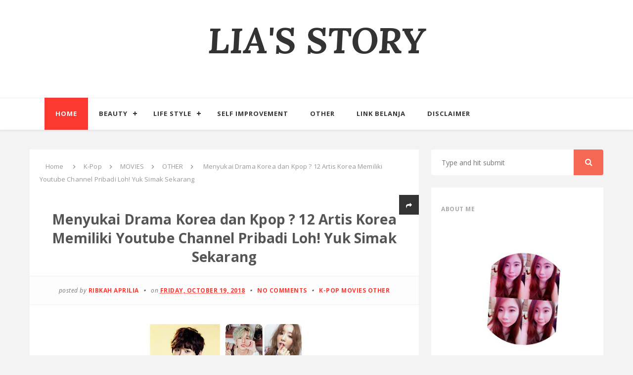

--- FILE ---
content_type: text/html; charset=UTF-8
request_url: http://www.ribkahaprilia.com/2018/10/menyukai-drama-korea-dan-kpop-12-artis.html
body_size: 34162
content:
<!DOCTYPE html>
<html dir='ltr' xmlns='http://www.w3.org/1999/xhtml' xmlns:b='http://www.google.com/2005/gml/b' xmlns:data='http://www.google.com/2005/gml/data' xmlns:expr='http://www.google.com/2005/gml/expr'>
<head>
<link href='https://www.blogger.com/static/v1/widgets/2944754296-widget_css_bundle.css' rel='stylesheet' type='text/css'/>
<!-- [ Meta Tag SEO ] -->
<meta charset='utf-8'/>
<meta content='width=device-width, initial-scale=1' name='viewport'/>
<meta content='blogger' name='generator'/>
<meta content='text/html; charset=UTF-8' http-equiv='Content-Type'/>
<link href='https://www.blogger.com/openid-server.g' rel='openid.server'/>
<link href='http://www.ribkahaprilia.com/' rel='openid.delegate'/>
<link href='http://www.ribkahaprilia.com/2018/10/menyukai-drama-korea-dan-kpop-12-artis.html' rel='canonical'/>
<title>Menyukai Drama Korea dan Kpop ? 12 Artis Korea Memiliki Youtube Channel Pribadi Loh! Yuk Simak Sekarang  - LIA'S STORY</title>
<meta content='' name='description'/>
<meta content='Menyukai Drama Korea dan Kpop ? 12 Artis Korea Memiliki Youtube Channel Pribadi Loh! Yuk Simak Sekarang , LIA&#39;S STORY: Menyukai Drama Korea dan Kpop ? 12 Artis Korea Memiliki Youtube Channel Pribadi Loh! Yuk Simak Sekarang , LIA&#39;S STORY' name='keywords'/>
<link href='http://www.ribkahaprilia.com/feeds/posts/default' rel='alternate' title='LIA&#39;S STORY - Atom' type='application/atom+xml'/>
<link href='http://www.ribkahaprilia.com/feeds/posts/default?alt=rss' rel='alternate' title='LIA&#39;S STORY - RSS' type='application/rss+xml'/>
<link href='https://www.blogger.com/feeds/4207705401412698862/posts/default' rel='alternate' title='LIA&#39;S STORY - Atom' type='application/atom+xml'/>
<link href='https://blogger.googleusercontent.com/img/b/R29vZ2xl/AVvXsEjpJUHEFZOe-KDJ_eGeuVmkQBiiB493_jEITt7c4oYz9mqWVg_cxFuxoEUwFemyYGV_fpI0XQ91HPtJ2TQdpRKsC2fnqGXwlrkEmOO2myXHM7ePa5yv64inj4S2GOTxJsZHzioNnAsXhWQ/s72-c/WhatsApp+Image+2018-10-19+at+08.54.14.jpeg' rel='image_src'/>
<link href='/favicon.ico' rel='icon' type='image/x-icon'/>
<link href='https://plus.google.com/xxxxx/posts' rel='publisher'/>
<link href='https://plus.google.com/xxxxx/about' rel='author'/>
<link href='https://plus.google.com/xxxxx' rel='me'/>
<meta content='xxxxx' name='google-site-verification'/>
<meta content='xxxxx' name='msvalidate.01'/>
<meta content='xxxxx' name='alexaVerifyID'/>
<meta content='xxxxx' name='yandex-verification'/>
<meta content='Indonesia' name='geo.placename'/>
<meta content='xxxxx' name='Author'/>
<meta content='general' name='rating'/>
<meta content='id' name='geo.country'/>
<!-- [ Social Media Meta Tag ] -->
<meta content='LIA&#39;S STORY: Menyukai Drama Korea dan Kpop ? 12 Artis Korea Memiliki Youtube Channel Pribadi Loh! Yuk Simak Sekarang ' property='og:title'/>
<meta content='article' property='og:type'/>
<meta content='http://www.ribkahaprilia.com/2018/10/menyukai-drama-korea-dan-kpop-12-artis.html' property='og:url'/>
<meta content='https://blogger.googleusercontent.com/img/b/R29vZ2xl/AVvXsEjpJUHEFZOe-KDJ_eGeuVmkQBiiB493_jEITt7c4oYz9mqWVg_cxFuxoEUwFemyYGV_fpI0XQ91HPtJ2TQdpRKsC2fnqGXwlrkEmOO2myXHM7ePa5yv64inj4S2GOTxJsZHzioNnAsXhWQ/s320/WhatsApp+Image+2018-10-19+at+08.54.14.jpeg' property='og:image'/>
<meta content='xxxxx' property='og:description'/>
<meta content='LIA&#39;S STORY' property='og:site_name'/>
<meta content='xxxxx' property='fb:app_id'/>
<meta content='xxxxx' property='fb:admins'/>
<meta content='en_US' property='og:locale'/>
<meta content='en_GB' property='og:locale:alternate'/>
<meta content='id_ID' property='og:locale:alternate'/>
<meta content='summary' name='twitter:card'/>
<meta content='LIA&#39;S STORY: Menyukai Drama Korea dan Kpop ? 12 Artis Korea Memiliki Youtube Channel Pribadi Loh! Yuk Simak Sekarang ' name='twitter:title'/>
<meta content='xxxxx' name='twitter:site'/>
<meta content='xxxxx' name='twitter:creator'/>
<style id='page-skin-1' type='text/css'><!--
/*
Template Info
Name             : Ripple Clean Responsive Blogger Template
Theme Published  : April 2015
Theme Update     : Feb 2020
Type             : Personal Blog
Style            : Minimalist
Theme Color      : Light
Designer         : Arlina Design
Designer url     : arlinadesign.blogspot.com
Thanks to        : All supported
License          : This free Blogger template is licensed under the Creative Commons Attribution 3.0 License, which permits both personal and commercial use.
However, to satisfy the &#39;attribution&#39; clause of the license, you are required to keep the footer links intact which provides due credit to its authors. For more specific details about the license, you may visit the URL below:
https://creativecommons.org/licenses/by/3.0/
*/
/* CSS Reset and HTML5 */
*,*:after,*:before{box-sizing:border-box;-webkit-box-sizing:border-box;-moz-box-sizing:border-box;-webkit-font-smoothing:antialiased;font-smoothing:antialiased;text-rendering:optimizeLegibility}
html{font-family:sans-serif;-ms-text-size-adjust:100%;-webkit-text-size-adjust:100%}body{margin:0}article,aside,details,figcaption,figure,footer,header,hgroup,main,nav,section,summary{display:block}audio,canvas,progress,video{display:inline-block;vertical-align:baseline}audio:not([controls]){display:none;height:0}[hidden],template{display:none}a{background:transparent}a:active,a:hover{outline:0}abbr[title]{border-bottom:0}b,strong{font-weight:700}dfn{font-style:italic}h1{font-size:2em;margin:.67em 0}mark{background:#ff0;color:#333}small{font-size:80%}sub,sup{font-size:75%;line-height:0;position:relative;vertical-align:baseline}sup{top:-.5em;vertical-align:super;font-size:smaller}sub{bottom:-.25em}img{border:0}svg:not(:root){overflow:hidden}figure{margin:1em 40px}hr{-moz-box-sizing:content-box;box-sizing:content-box;height:0}pre{overflow:auto}code,kbd,pre,samp{font-family:monospace,monospace;font-size:1em}button,input,optgroup,select,textarea{color:inherit;font:inherit;margin:0}button{overflow:visible}button,select{text-transform:none}button,html input[type=button],input[type=reset],input[type=submit]{-webkit-appearance:button;cursor:pointer}button[disabled],html input[disabled]{cursor:default}button::-moz-focus-inner,input::-moz-focus-inner{border:0;padding:0}input{line-height:normal}input[type=checkbox],input[type=radio]{box-sizing:border-box;padding:0}input[type=number]::-webkit-inner-spin-button,input[type=number]::-webkit-outer-spin-button{height:auto}input[type=search]{-webkit-appearance:textfield;-moz-box-sizing:content-box;-webkit-box-sizing:content-box;box-sizing:content-box}input[type=search]::-webkit-search-cancel-button,input[type=search]::-webkit-search-decoration{-webkit-appearance:none}fieldset{border:1px solid silver;margin:0 2px;padding:.35em .625em .75em}legend{border:0;padding:0}textarea{overflow:auto}optgroup{font-weight:700}table{border-collapse:collapse;border-spacing:0}td,th{padding:0}
html,body,div,span,applet,object,iframe,h1,h2,h3,h4,h5,h6,p,blockquote,pre,a,abbr,acronym,address,big,cite,code,del,dfn,em,font,img,ins,kbd,q,s,samp,small,strike,strong,sub,sup,tt,var,dl,dt,dd,ol,ul,li,fieldset,form,label,legend,table,caption,tbody,tfoot,thead,tr,th,td,figure{margin:0;padding:0;}article,aside,details,figcaption,figure,footer,header,hgroup,menu,nav,section {display:block;}
table {border-collapse:separate;border-spacing:0;}
caption, th, td {text-align:left;font-weight:normal;}
blockquote:before,blockquote:after,q:before,q:after {content:"";}
blockquote, q {quotes:"" "";}
::selection{background:#fc3931;color:#fff}
::-moz-selection{background:#fc3931;color:#fff}
/* Blog List */
dl,ol,ul{margin:.5em 0 .5em 3em}ol{list-style:decimal outside}ul{list-style:disc outside}li{margin:.5em 0}dt{font-weight:700}dd{margin:0 0 .5em 2em}h2{font-size:27px;margin-top:15px;line-height:34px}img{max-width:100%;height:auto}.clearfix:after,.clearfix:before{content:"";display:table}.clearfix:after{clear:both}.clearfix{}
html{text-rendering:optimizeLegibility!important;-webkit-font-smoothing:antialiased!important}
ol {counter-reset:li;list-style:none;font:15px 'Open Sans', 'lucida sans';
padding:0;margin:0;margin-bottom:.25em;}
ol,ul{padding:10px 0 20px;margin:0 0 0 35px;text-align:left}
ol ol {margin:0 0 0 2em;}
.post ol li{position:relative;display:block;padding:.4em .4em .4em .8em;
margin:.5em 0 .5em 2.5em;background:#fff;color:#666;text-decoration:none;
transition:all .3s ease-out;}
.post ol li:before {content:counter(li);counter-increment:li;position:absolute;left:-2.5em;
top:50%;margin-top:-1em;height:2em;width:2em;line-height:2em;text-align:center;}
kbd{display:inline-block;border:1px solid #eee;border-radius:4px;padding:.1em .5em;margin:0 .2em;background-color:#fafafa;transition:all .3s;}
kbd:hover{background-color:#fff;border-color:#ccc;}
.post-body em {font-style:italic;}
a img{border:none;vertical-align:middle}
img{vertical-align:middle;max-width:100%}
ol li{list-style-type:decimal;padding:0 0 5px}
ul li{list-style-type:square;padding:0 0 5px}
ol ol,ul ul{padding:0}
/* Blog Heading */
h1,h2,h3,h4,h5,h6{font:normal normal 28px Open Sans;font-weight:normal;}
.post-body h1{line-height:48px;font-size:42px;margin:10px 0}.post-body h2{font-size:36px;line-height:44px;padding-bottom:5px;margin:10px 0}.post-body h3{font-size:32px;line-height:40px;padding-bottom:5px;margin:10px 0}.post-body h4{font-size:28px;line-height:36px;margin:10px 0}.post-body h5{font-size:24px;line-height:30px;margin:10px 0}.post-body h6{font-size:18px;line-height:24px;margin:10px 0}
/* CSS Post Table */
.post-body table td, .post-body table caption{border:1px solid #eee;padding:10px;text-align:left;vertical-align:top;}
.post-body table th {border:1px solid #2e3138;padding:10px;text-align:left;vertical-align:top;}
.post-body table.tr-caption-container {border:1px solid #eee;}
.post-body th{font-weight:700;}
.post-body table caption{border:none;font-style:italic;}
.post-body table{}
.post-body td, .post-body th{vertical-align:top;text-align:left;font-size:14px;padding:3px 5px;border:1px solid #eee;}
.post-body td:hover{background:#fafafa;}
.post-body th{background:#41454f;color:#fff;}
.post-body th:hover{opacity:0.9;}
.post-body table.tr-caption-container td {border:none;padding:8px;}
.post-body table.tr-caption-container, .post-body table.tr-caption-container img, .post-body img {max-width:100%;height:auto;transition:all .3s;}
.post-body td.tr-caption {color:#444;font-size:85%;padding:0px 8px 8px !important;}
img {max-width:100%;height:auto;border:none;}
table {max-width:100%;width:100%;margin:1.5em auto;}
table.section-columns td.first.columns-cell{border-left:none}
table.section-columns{border:none;table-layout:fixed;width:100%;position:relative}
table.section-columns td.columns-cell{vertical-align:top}
table.tr-caption-container{padding:4px;margin-bottom:.5em}
td.tr-caption{font-size:85%}
.widget ul,.widget .post-body ul {padding:0;}
/* Links */
a,a:visited{color:#555;outline:none;text-decoration:none;}
a:hover,a:focus,a:visited:hover {color:#fc3931;text-decoration:none;}
body{background-color:#f3f3f3;color:#555;font-family:Open Sans,sans-serif;font-size:16px;font-weight:400;line-height:1.625;margin:0;letter-spacing:.01rem;}
.clr {clear:both;float:none;}
.clearfix{position:relative;}
.clearfix:after,.clearfix:before{display:table;content:"";line-height:0}
/* Layout */
#layout ul{display:none}
body#layout ul{display:none}
body#layout .topwrapper{margin-top:65px}
body#layout #main-wrapper{width:70%;float:left}
body#layout #sidebar-wrapper{width:30%;float:left}
body#layout #ripple-wrapper,body#layout .outer-wrapper,body#layout #sidebar-wrapper{margin:0;padding:0}
body#layout #About {width:100%;}
#layout .blog_share {display:none;}
#layout #Blog1 {float:none;}
/* Post Highlight */
blockquote{margin:40px}blockquote::before{content:"\201C";display:block;font-size:30px;height:0;left:-20px;position:relative;top:-10px}

--></style>
<style type='text/css'>
/* CSS Default */
.status-msg-wrap{font-size:100%;width:100%;margin:0 auto 20px;position:relative}
.status-msg-wrap a{display:inline-block;padding:2px 8px;border-radius:3px;text-decoration:none;background:#fff;color:#aaa;font-size:85%;margin:10px auto;border:1px solid #ddd;transition:all .5s}
.status-msg-wrap a:hover{border-color:#aaa;color:#333;}
.status-msg-border{border:1px solid transparent;opacity:1;width:100%}
.status-msg-bg{background-color:#fff;opacity:1;width:100%;}
h2.date-header,span.blog-admin{display:none!important}
.playbutton{position:relative;padding-bottom:56.25%;padding-top:25px;height:0}
.playbutton iframe{position:absolute;top:0;left:0;width:100%;height:100%}
#navbar-iframe,#BlogArchive1_ArchiveList ul li:before,#ContactForm1,#ContactForm1 br {display:none!important;}
.CSS_LIGHTBOX {z-index:999999!important;width:100%;height:auto;}
.CSS_LIGHTBOX_BG_MASK_TRANSPARENT {background-color:#111!important;opacity:.85!important;}
.CSS_LIGHTBOX_SCALED_IMAGE_IMG {width:auto!important;max-width:100%;box-shadow:0 0 10px rgba(0,0,0,0.1);}
.CSS_LIGHTBOX_BTN_CLOSE {background: url('https://4.bp.blogspot.com/-9vBNlzkjRGU/VUlVTtzbolI/AAAAAAAAG-c/xBqHPFfMkzE/s1600/delete.png') no-repeat!important;width:32px!important;height:32px!important;top:20px!important;opacity:0.7;transition:all .3s;}
.CSS_LIGHTBOX_BTN_CLOSE:hover{opacity:1;}
.CSS_LIGHTBOX_BTN_CLOSE_POS {right:20px!important;}
.CSS_LIGHTBOX_FILMSTRIP {background-color:#111!important;}
#HTML2 .widget-content{text-align:center;}

/* Wrapper */
#ripple-wrappertop{padding:0 20px;position:relative;margin:0 auto}
#ripple-wrapper{padding:0 20px;position:relative;max-width:1200px;margin:0 auto;}
.outer-wrapper{margin:40px 0;position:relative}
#main-wrapper{width:70%;float:left;position:relative}
#content{position:relative;width:100%;float:left}
#sidebar-wrapper{width:30%;float:right}

/* Header Menu */
#header-wrapper{border:0;padding:0;display:inline-block;float:left;width:100%;background:#fff;margin:0;position:relative;z-index:99;box-shadow:0 0 1px 0 rgba(0,0,0,.33);-webkit-transform:translateZ(0)}
#header{position:relative;text-align:center;display:table;width:auto;margin:35px auto 50px}
.header h1.title,.header h2.title,.header p.title{margin:0;font-family:'Lora',serif;font-style:italic;}
.header .description {color:#555;}
.header a{background:transparent;color:#333;font-size:260%;display:block;margin-bottom:20px;font-weight:700;transition:all .3s}
.header a:hover {color:#fc3931;}

/* Main Menu */
#cssmenu,#cssmenu #menu-button,#cssmenu ul,#cssmenu ul li,#cssmenu ul li a{margin:0;padding:0;border:0;list-style:none;display:block;position:relative}
#cssmenu:after,#cssmenu > ul:after{content:".";display:block;clear:both;visibility:hidden;line-height:0;height:0}
#cssmenu #menu-button {display:none;}
#cssmenu{font-family:'Open Sans',sans-serif;background:#fff;padding:0 90px;margin:0;margin:auto;width:100%;box-shadow:0 1px 5px rgba(0,0,0,0.1);}
#cssmenu ul{max-width:1200px;margin:auto;padding:0;}
#cssmenu > ul > li {float:left;}
#cssmenu.align-center > ul {font-size:0;text-align:center;}
#cssmenu.align-center > ul > li {display:inline-block;float:none;}
#cssmenu.align-center ul ul {text-align:left;}
#cssmenu.align-right > ul > li {float:right;}
#cssmenu > ul > li > a{padding:22px;font-size:13px;letter-spacing:1px;text-decoration:none;color:#333;font-weight:700;text-transform:uppercase;transition:all .3s;}
#cssmenu > ul > li > a.actv{background:#fc3931;color:#fff}
#cssmenu > ul > li:hover > a {color:#fc3931;}
#cssmenu > ul > li:hover > a.actv{background:#333;color:#fff}
#cssmenu > ul > li.has-sub > a {padding-right:30px;}
#cssmenu > ul > li.has-sub > a:after{content:'';position:absolute;top:31px;right:11px;width:8px;height:2px;display:block;background:#333;}
#cssmenu > ul > li.has-sub > a:before{content:'';position:absolute;top:28px;right:14px;display:block;width:2px;height:8px;background:#333;transition:all .25s ease}
#cssmenu > ul > li.has-sub:hover > a:before {top:23px;height:0;}
#cssmenu ul ul {position:absolute;left:-9999px;z-index:2;}
#cssmenu.align-right ul ul {text-align:right;}
#cssmenu ul ul li {background:#333;height:0;transition:all .25s ease;}
#cssmenu li:hover > ul {left:auto;}
#cssmenu.align-right li:hover > ul {left:auto;right:0;}
#cssmenu li:hover > ul > li {height:55px;}
#cssmenu ul ul ul {margin-left:100%;top:0;}
#cssmenu.align-right ul ul ul {margin-left:0;margin-right:100%;}
#cssmenu ul ul li a{border-bottom:1px solid rgba(150,150,150,.15);padding:15px;width:170px;font-size:12px;text-decoration:none;color:#ddd;font-weight:400;background:#333}
#cssmenu ul ul li a:hover{color:#fff;}
#cssmenu ul ul li:last-child > a,#cssmenu ul ul li.last-item > a {border-bottom:0;}
#cssmenu ul ul li:hover > a,#cssmenu ul ul li a:hover {color:#fc3931;}
#cssmenu ul ul li.has-sub > a:after{content:'';position:absolute;top:25px;right:15px;width:8px;height:2px;display:block;background:#ddd;}
#cssmenu.align-right ul ul li.has-sub > a:after {right:auto;left:11px;}
#cssmenu ul ul li.has-sub > a:before{content:'';position:absolute;top:22px;right:18px;display:block;width:2px;height:8px;background:#ddd;transition:all .25s ease}
#cssmenu.align-right ul ul li.has-sub > a:before {right:auto;left:14px;}
#cssmenu ul ul > li.has-sub:hover > a:before {top:17px;height:0;}

/* Post Wrapper */
#Blog1{margin-right:25px;}
img.image-post,.media-post img {width:100%;height:auto;}
.heading-post {text-align:center;padding:0;}
.heading-post h2{font-size:32px;margin:15px 0 10px;padding:0;font-weight:700;font-family:'Lora',serif;font-style:italic;}
.heading-post h2 a {color:#4c4c4c;transition:all .3s;}
.heading-post h2 a:hover {color:#fc3931;}
.meta{display:block;font-size:12px;color:#777;font-weight:400;letter-spacing:.5px;margin:10px auto;font-style:italic}
.meta a{color:#444;text-transform:uppercase;font-weight:700;font-style:normal;transition:all .3s;}
.meta a:hover {color:#fc3931;}
.meta span.date{display:block;text-transform:uppercase;font-weight:700;font-style:normal;}
.meta span.tags a{margin-right:4px;}
.meta span.tags a:nth-child(n+3),.meta span.tags a:nth-child(n+2):after {display:none;}
.meta span.tags a:after {content: ",";padding-left:1px;}
.article-post,.heading-post{margin:40px;}
.article-post{padding:0;margin-top:10px;}
.identitas-post > span:after{font-family:FontAwesome;content:'\f111';font-size:4px!important;position:relative;top:-3px;margin:0 7px;color:#666}
.identitas-post > span:last-child:after {display:none;}
.below-post.clearfix {padding:0;}
.readmore-post{display:table;background-color:#fc3931;padding:12px 20px;color:#fff;text-align:center;margin:40px auto;font-size:12px;text-transform:uppercase;letter-spacing:1px;font-weight:400;border-radius:3px;box-shadow:inset 0 0 0 2px rgba(252,57,49,0);transition:all .5s}
.readmore-post:hover{background-color:#fdfdfd;color:#fc3931;box-shadow:inset 0 0 0 2px rgba(252,57,49,1);}
.readmore-post span a {display:block;color:#fff;text-decoration:none;}
.readmore-post span a:hover,.readmore-post:hover span a{color:#fc3931;}
.readmore-post:after{content:"";position:absolute;width:4px;height:4px;background:#ababab;border-radius:50%;top:0;left:47%;box-shadow:1em 0 0 0 #aaa,2em 0 0 0 #aaa;transition:all .5s;}
.readmore-post:hover:after{background:#fc3931;box-shadow:1em 0 0 0 #fc3931,2em 0 0 0 #fc3931}
.readmore-post i{margin-left:8px;font-weight:400;font-size:14px}
.post-outer{float:left;width:100%;margin-bottom:0;padding-bottom:0}
.post.hentry{position:relative;background:#fff;padding:0;clear:both;margin-bottom:40px;}
h1.post_title{font-size:28px;margin:0 0 15px;font-weight:700;text-align:center;line-height:normal}
.post-title a{color:#333;}
.post-title a:hover{color:#2980B9;}
.post-body{color:#666;text-transform:none;word-wrap:break-word}
.post-header{margin:0;padding:0;visibility:hidden;width:0;height:0;opacity:0}
.post-tophead{line-height:normal;display:block;font-size:12px;color:#777;font-weight:400;letter-spacing:.5px;margin:20px auto;font-style:italic;text-align:center}
.articlepost-area{margin-left:-30px;margin-right:-30px;border-top:1px solid #eff0f0;border-bottom:1px solid #eff0f0;padding:20px 0;background:#fdfdfd}
.articlepost-area > span:after{font-family:FontAwesome;content:'\f111';font-size:4px!important;position:relative;top:-3px;margin:0 7px;color:#666}
.articlepost-area > span:last-child:after {display:none;}
.post-tophead a{text-decoration:none;color:#fc3931;text-transform:uppercase;font-weight:700;font-style:normal;transition:all .3s}
.post-tophead a:hover{color:#444;text-decoration:none;}

/* CSS Share Post */
.share-item.share a.button{color:#fff;padding:2px 9px;display:block;font-size:12px}
.share-item.share{position:absolute;right:0;top:0;width:40px;height:40px;background-color:#333}
ul.socmed-list li{display:inline-block;list-style:none;margin:10px 4px;padding:0}
.share-item.share.active .socmed-list{bottom:130%;opacity:1;visibility:visible;z-index:1000}
.share-item.share .socmed-list{visibility:hidden;opacity:0;margin:0;width:140px;box-shadow:0 0 0 1px #333;position:absolute;background:#fff;padding:0;left:18px;bottom:50%;text-align:center;border-radius:3px;transform:translateX(-50%);transition:all .3s}
.socmed-list li a{width:30px;height:30px;text-align:center;line-height:30px;border-radius:4px;font-size:13px;display:block;color:#333;transition:all .3s}
.socmed-twitter,.socmed-facebook,.socmed-googleplus{background:#fff;box-shadow:0 0 0 1px #333;transition:all .3s}
.socmed-list li a:hover{color:#fff}
.socmed-twitter:hover,.socmed-facebook:hover,.socmed-googleplus:hover{background:#333;}
.share-item.share .socmed-list:after,.share-item.share .socmed-list:before{top:100%;left:50%;border:solid transparent;content:" ";height:0;width:0;position:absolute;pointer-events:none}
.share-item.share .socmed-list:after{border-color:rgba(255,255,255,0);border-top-color:#fff;border-width:7px;margin-left:-7px}
.share-item.share .socmed-list:before{border-color:rgba(78,176,247,0);border-top-color:#333;border-width:8px;margin-left:-8px}

/* Breadcrumbs */
.breadcrumbs{background:#fff;font-size:100%;overflow:hidden;padding:20px}
.breadcrumbs > span {padding:0;}
.breadcrumbs > span:last-child {color:#999;border-right:none;font-family:'Open Sans';font-size:13px;padding:10px;}
.breadcrumbs a {font-family:'Open Sans';font-size:13px;font-weight:normal;}
.breadcrumbs span a {color:#999;padding:0 7px;}
.breadcrumbs span:first-child a{color:#999;margin-left:5px;}
.breadcrumbs span a:hover {color:#fc3931;}
.breadcrumbs a:hover {color:#fc3931;}
.breadcrumbs svg{width:16px;height:16px;vertical-align:-4px}.breadcrumbs svg path{fill:#888}.homebread{margin:0 2px 0 0}
/* Comments Area */
#comments{margin-top:30px;background:#fff;padding:25px}
.comments h4{font-size:20px;margin:0 0 18px;text-transform:capitalize}
.comments .comments-content .comment-thread ol {overflow:hidden;margin:20px 0;}
.comments .comments-content .comment:first-child {padding-top:0;}
.comments .comments-content .comment {margin-bottom:0;padding-bottom:0;}
.comments .avatar-image-container{float:left;max-height:50px;width:50px;height:50px}
.comments .avatar-image-container img{width:50px;max-width:50px;height:50px;border-radius:50px}
.comments .comment-block{position:relative;background:#f3f3f3;margin-left:72px;padding:14px 0 0 20px;border-radius:3px}
.comments .comment-block:before{content:'';position:absolute;left:-8px;top:16px;width:0;height:0;border-style:solid;border-width:10px 10px 10px 0;border-color:transparent #f3f3f3 transparent transparent}
.comments .comments-content .comment-header a{color:#333;text-transform:capitalize}
.comments .comments-content .user{display:block;font-style:normal;font-weight:700}
.comments .comments-content .datetime{margin-left:0}
.comments .comments-content .datetime a{font-size:11px;color:#999;text-transform:lowercase;font-style:italic}
.comments .comments-content .comment-content,.comments .comments-content .comment-header{text-align:left;margin:0 20px 0 0}
.comment-content{padding:10px 0 20px}
.comments .comment-block .comment-actions {display:block;text-align:right;}
.comments .comment .comment-actions a{border-radius:0 0 3px;background:#e3e3e3;color:#777;display:inline-block;font-size:12px;line-height:normal;letter-spacing:1px;margin-left:1px;padding:5px 10px 7px;text-transform:lowercase;transition:all .3s;}
.comments .comment .comment-actions a:hover {text-decoration:none;background:#fc3931;color:#fff;}
.comments .thread-toggle {display:none;}
.comments .comments-content .inline-thread{margin:0 0 20px 35px!important;padding:0 0 0 20px}
.comments .continue {display:none;}
.comment-thread ol {counter-reset:countcomments;}
.comment-thread li:before {color:#bbb;content:counter(countcomments,decimal);counter-increment:countcomments;float:right;font-size:21px;padding:15px 20px 10px;position:relative;z-index:10;}
.comment-thread ol ol {counter-reset:contrebasse;}
.comment-thread li li:before {content:counter(countcomments,decimal) "." counter(contrebasse,lower-latin);counter-increment:contrebasse;float:right;font-size:18px;}
.comments .comments-content .icon.blog-author{display:none!important;}
a.vt_menu_toggle {display:none;position:fixed;color #fff;top:0;background:#202020;width:40px;height:40px;left:0px;padding:7px 5px;text-align:center;z-index:1000}

/* Sidebar Wrapper */
.sidebar {margin:0;padding:0;display:block;}
.sidebar h2,.sidebar h3{position:relative;font-size:12px;margin-bottom:20px;color:#aaa;text-transform:uppercase;letter-spacing:.5px;font-weight:700}
.sidebar .widget {position:relative;background:#fff;padding:20px;clear:both;font-size:13px;line-height:23px;margin-bottom:30px;}
.sidebar .widget:after{z-index:-1;position:absolute;content:'';bottom:15px;right:10px;left:auto;width:50%;top:80%;max-width:300px;box-shadow:0 0 0 rgba(0,0,0,0);transform:rotate(0deg);transition:all .6s linear;}
.sidebar .widget:hover:after{box-shadow:0 15px 10px rgba(0,0,0,.15);transform:rotate(3deg);transition:all .6s linear;}
.sidebar .widget:after:hover{transition:all .6s linear;}
.sidebar ul {margin:0;padding:0;list-style:none;}
.sidebar li{list-style:none;border-bottom:1px dotted #ddd;margin-bottom:10px;padding-bottom:10px}
.sidebar li:last-child{border-bottom:0;}
.sidebar ul li a{color:rgba(0,0,0,.8);font-weight:700;font-size:.9em;transition:all .3s;}

/* Footer Wrapper */
#footer-wrapper{background:#fff;display:block;font-size:13px;font-style:normal;margin:0 auto;padding:35px;width:100%}
#copyright{text-align:center;padding:0;color:#777;font-weight:700;font-size:12px;text-transform:uppercase;}
#copyright a{color:#fc3931;margin-left:1px;transition:all .3s;}
#copyright a:hover{color:#444;}

/* Searchbar */
#search-bar{display:block;position:relative;width:100%;margin-bottom:25px}
input#sq{background:#fff;color:#777;font:400 14px/12px 'Open Sans',sans-serif;margin:0;padding:25px 20px;width:100%;height:21px;outline:0;border:1px solid transparent;border-radius:4px;box-shadow:initial;line-height:normal;transition:all .1s}
input#sq:focus{color:#333;border-radius:4px;}
#search-form{position:relative;margin:auto;text-align:center}
#searchsubmit{background-color:#f56954;border:0;color:#fff;display:inline-block;position:absolute;right:0;top:0;padding:15px 30px;border-radius:0 4px 4px 0;transition:all .2s}
#searchsubmit:hover,#searchsubmit:focus,#searchsubmit:active{background-color:#f6806e;color:#fff;cursor:pointer;outline:0;}
.search-form-icon{color:rgba(255,255,255,1);top:12px;right:22px;position:absolute}
input#sq::-webkit-input-placeholder,input#sq:-ms-input-placeholder{color:#777;}
input#sq::-moz-placeholder,input#sq:-moz-placeholder{color:#777;opacity:1;}
[type="search"] {-moz-appearance:textfield;-webkit-appearance:textfield;appearance:textfield;}

/* Popular Post */
.PopularPosts .widget-content ul li{margin:0;padding:10px 0}
.PopularPosts .widget-content ul li a:hover{color:#fc3931;}
.PopularPosts .item-thumbnail img{display:block;float:left;height:86px;width:86px;padding:0;margin-right:10px}
.item-snippet{display:none}

/* Label */
.cloud-label-widget-content {display:inline-block;text-align:left;}
.cloud-label-widget-content .label-size{display:inline-block;float:left;font-size:10px;line-height:normal;margin:0 5px 5px 0;opacity:1}
.cloud-label-widget-content .label-size a{background:#fc3931;color:#fff;float:left;border:1px solid #fd4d46;font-family:'Open Sans',sans-serif;font-weight:700;line-height:100%;margin:0;padding:7px 8px;text-transform:uppercase;border-radius:2px;transition:all .6s;}
.cloud-label-widget-content .label-size a:hover,.cloud-label-widget-content .label-size a:active {background:#fff;color:#fc3931;}
.cloud-label-widget-content .label-size .label-count{background:#fc3931;color:#fff;white-space:nowrap;display:inline-block;padding:6px 8px;margin-left:-3px;line-height:normal;border-radius:0 2px 2px 0}
.Label li{position:relative;padding:10px 20px 10px 30px;list-style:disc;display:block;margin:0 -20px}
.Label li:before{content:"\f111";font-family:fontAwesome;color:#ccc;font-size:5px;margin-left:15px;position:absolute;top:9px;left:0;padding:0;text-decoration:none;margin-top:1px}
.Label li:hover:before{color:#333;}
.Label li span{border:1px solid rgba(0,0,0,.1);padding:0 6px;display:block;line-height:20px;position:absolute;right:15px;top:10px;border-radius:200px;font-size:11px;margin-top:2px}

/* About Me */
.aboutme-img{position:relative;}
.aboutme-img img {max-width:100%;width:100%;}
.aboutme-wrapicon{display:block;margin:15px auto 0;position:relative;}
.aboutme-wrapicon .extender{width:100%;display:block;}
.extender{text-align:center;font-size:18px}
.extender .aboutme-icon{background:#f6f6f6;height:42px;width:42px;line-height:42px;display:inline-block;border:0;margin:0;padding:0;border-radius:3px;transition:all .5s}
.extender .aboutme-icon:hover{background:#fc3931;}
.extender .aboutme-icon a{font-family:fontawesome;font-weight:400;color:#aaa;transition:all .5s}
.extender .aboutme-icon:hover a,.extender .aboutme-icon a:hover{color:#fff;}
.aboutme-info{margin-top:20px;font-size:12px}
.aboutme-info h4{margin-bottom:10px;font-size:16px;text-transform:uppercase;color:#202020;font-weight:700}

/* Follow By Email */
.FollowByEmail{color:#333}
.FollowByEmail .newsletter_inner{padding:3px 12px}
.FollowByEmail p{margin-bottom:15px;font-size:12px}
.FollowByEmail .letter_email{width:100%;text-align:center;box-sizing:border-box;padding:10px 0;margin:0;box-shadow:none;border-radius:3px;height:45px;border:1px solid #eee}
.FollowByEmail .letter_submit{width:100%;cursor:pointer;border:none;border-radius:0;margin:20px auto;float:right;background:#fc3931;color:#fff;font-size:14px;font-weight:700;padding:14px;letter-spacing:.5px;border-radius:3px;box-shadow:inset 0 0 0 2px rgba(253,77,70,0);transition:all .3s}
.FollowByEmail .letter_submit:hover{background:#fff;color:#fc3931;box-shadow:inset 0 0 0 2px rgba(253,77,70,1);}
#FollowByEmail1 .widget-content{display:inline-block}
input.letter_email{outline:0}

/* Page Navigation */
#blog-pager{clear:both;text-align:left;display:inline-block;margin:20px 0;overflow:visible;width:100%}
.showpageOf, .home-link {display:none;}
.showpagePoint{background-color:#fc3931;color:#fff;cursor:pointer;display:inline-block;font-size:16px;padding:8px 16px;margin:0}
.showpage a,.showpageNum a{background-color:#fff;color:#aaa;cursor:pointer;display:inline-block;font-size:16px;padding:8px 16px;margin:0;transition:all .6s;}
.showpage a:hover, .showpageNum a:hover {background:#fdfdfd;color:#fc3931;text-decoration:none;}

/* Flickr Widget */
.flickr_badge_image{float:left;height:55px;margin:5px;width:55px}
.flickr_badge_image a{display:block}
.flickr_badge_image a img{display:block;width:55px;height:55px;transition:opacity 100ms linear}

/* Back to top */
.back-to-top{background-color:#fc3931;width:47px;height:47px;text-align:center;line-height:45px;position:fixed;bottom:-50px;right:20px;z-index:90;cursor:pointer;border-radius:2px;opacity:.95;-webkit-transform:translateZ(0);transition:all .3s}
.back-to-top .fa{font-size:18px;color:#fff;vertical-align:middle;opacity:.95;}
.back-to-top:hover,.back-to-top .fa:hover{opacity:1}
.back-to-top.show{bottom:20px}

/* Shortcodes */
.button{list-style:none;text-align:center;margin:10px!important;padding:2px!important;font-size:14px;clear:both;display:inline-block;text-decoration:none!important;color:#FFF!important}
.button ul {margin:0;padding:0}
.button li{display:inline;margin:5px;padding:0;list-style:none;}
.demo,.download{padding:12px 15px!important;color:#fff!important;font-weight:700;font-size:14px;font-family:Open Sans,sans-serif;text-align:center;text-transform:uppercase;border-radius:3px;opacity:.95;border:0;letter-spacing:2px;transition:all .2s ease-out}
.demo {background-color:#3498DB;}
.download {background-color:#1ABC84;}
.demo:hover,.download:hover {background-color:#36424a;color:#fff;opacity:1;}
.demo:before {content:'\f135';display:inline-block;font-weight:normal;vertical-align:top;margin-right:10px;width:16px;height:16px;line-height:24px;font-family:fontawesome;transition:all 0.5s ease-out;}
.download:before {content:'\f019';display:inline-block;font-weight:normal;vertical-align:top;margin-right:10px;width:16px;height:16px;line-height:24px;font-family:fontawesome;transition:all 0.5s ease-out;}
.first-letter{float:left;color:#f77c6a;font-size:75px;line-height:60px;padding-top:4px;padding-right:8px;padding-left:3px;font-family:Georgia}
.widget .post-body ul,.widget .post-body ol{line-height:1.5;font-weight:400}
.widget .post-body li{padding:0;line-height:1.5}
.alert-message{position:relative;display:block;background-color:#f7f8fa;padding:20px;margin:20px 0;border-radius:2px;color:#39484d;}
.alert-message p{margin:0!important;padding:0;line-height:22px;font-size:13px;color:#39484d}
.alert-message span{font-size:14px!important}
.alert-message i{font-size:22px;text-align:left;display:inline-block;
position:absolute;right:0;top:0;padding:20px;opacity:0.8;}
.alert-message.success{background-color:#00acd6;color:#fff}
.alert-message.success a,.alert-message.success span{color:#fff}
.alert-message.alert{background-color:#0073b7;color:#fff}
.alert-message.alert a,.alert-message.alert span{color:#fff}
.alert-message.warning{background-color:#efa666;color:#fff}
.alert-message.warning a,.alert-message.warning span{color:#fff}
.alert-message.error{background-color:#f56c7e;color:#fff}
.alert-message.error a,.alert-message.error span{color:#fff}
.fa-check-circle:before{content:"\f058"}
.fa-info-circle:before{content:"\f05a"}
.fa-exclamation-triangle:before{content:"\f071"}
.fa-exclamation-circle:before{content:"\f06a"}
#flippy {text-align:center;}
#flippy button {margin:10px auto;cursor:pointer;font-weight:700;font-family:'Open Sans',sans-serif;background-color:#fdfdfd;color:#fff;padding:10px 20px!important;text-transform:uppercase;border:none;border-radius:3px;opacity:0.95;transition:all 0.3s ease-out;}
#flippy button:hover, #flippy button:focus {outline:none;opacity:1;color:#fff;}
#flippanel {padding:1px;text-align:left;background:#fafafa;border:1px solid #e6e6e6;}
#flippanel {padding:24px;display:none;}
#flippanel img {background:#f5f5f5;margin:10px auto;}
#wrap {margin:20px auto;text-align:center;}
#wrap br {display:none;}
.btn {display:inline-block;position:relative;font-family:'Open Sans', Helvetica, sans-serif;text-decoration:none;font-weight:700;background:#5a6269;padding:10px 20px;margin:0 3px;
color:rgba(255,255,255,0.7);border-radius:3px;transition:all 0.3s ease-out;opacity:0.7;text-transform:uppercase;}

/* Ad Slot */
.banner,.banner2 {margin:0 auto;text-align:center;overflow:hidden;}
.banner .widget,.banner2 .widget {width:100%;max-width:100%;margin:0 auto;background:transparent;text-align:center;overflow:hidden;padding-top:15px;padding-bottom:15px;}
.banner img, .banner iframe,.banner2 img, .banner2 iframe{display:block;margin:0 auto;text-align:center;}
.kotak_iklan {text-align:center;margin:0 auto;transition:all 1s ease-out;}
.kotak_iklan .sidebar .widget-content,.kotak_iklan .sidebar-two .widget-content{padding:0;border:0;}
.kotak_iklan .sidebar .widget {margin-bottom:0;padding:0;}
.kotak_iklan img {background:#fff;text-align:center;margin:0 auto;padding:4px;border:1px solid transparent!important;transition: all 0.6s ease-out;}
.kotak_iklan  img:hover {background:#f9f9f9;border:1px solid #e9e9e9;}
.kotak_iklan2 {text-align:center;margin:0 auto;transition:all 1s ease-out;}
.kotak_iklan2 .sidebar .widget-content,.kotak_iklan2 .sidebar-two .widget-content{padding:0;background:#f2f6f7;box-shadow:0 1px 2px 0 rgba(0,0,0,0.1);border:0;}
.kotak_iklan2 .sidebar .widget,.kotak_iklan2 .sidebar-two .widget {margin-bottom:0;padding:0;}
.kotak_iklan2  img {text-align:center;transition:all 1s ease-out;}
.kotak_iklan2  img:hover {transition:all .5s ease-out;}

/* Global Responsive */
@media only screen and (max-width:1200px){
.navigate-top {max-width:960px;}}

@media only screen and (max-width:1024px){
#cssmenu {padding:0 20px;}}

@media (min-width:992px){
.container {width:100%;max-width:1080px;}}

@media screen and (max-width:960px) {
#ripple-wrapper{padding:0 15px;}
#header{float:none;position:relative;overflow:hidden;padding:20px;text-align:center}
#main-wrapper{margin-right:0;width:100%}
#sidebar-wrapper{float:left;width:auto;margin-top:30px}
#About .widget-content .main-wrap {margin-right:0;}
#About .widget-content .main-wrap .info {float:none;text-align:center;width:90%;padding:10px 5%;}
#About .widget-content .side-wrap {width:100%;float:none;text-align:center;}}

@media screen and (max-width:860px){
#comment-editor {margin:10px;}
#Blog1{margin:0;}
.post_title {font-size:30px;}
.share-item.share {display:none;}}

@media screen and (max-width:520px){
.post_title {font-size: 26px;}}

@media screen and (max-width:420px){
.comments .comments-content .datetime{display:block;float:none;}
.comments .comments-content .comment-header {height:70px;}
.post.hentry {padding:40px 20px;}
.heading-post h2 {font-size:24px;line-height:1.5;}}

@media screen and (max-width:320px){
#ripple-wrapper{padding:0;}
.post-body img{max-width:230px;}
.comments .comments-content .comment-replies {margin-left:0;}}

@media all and (max-width: 768px), only screen and (min-device-pixel-ratio:2) and (max-width: 1024px), only screen and (min-resolution: 192dpi) and (max-width: 1024px), only screen and (min-resolution:2dppx) and (max-width:1024px) {
#cssmenu {width:100%;padding:0 20px;}
#cssmenu ul {width:100%;display:none;}
#cssmenu.align-center > ul {text-align:left;}
#cssmenu ul li {width:100%;border-top:1px solid rgba(120,120,120,0.2);}
#cssmenu ul ul li,#cssmenu li:hover > ul > li {height:auto;}
#cssmenu ul li a,#cssmenu ul ul li a {width:100%;border-bottom:0;}
#cssmenu > ul > li {float:none;}
#cssmenu ul ul li a {padding-left:25px;}
#cssmenu ul ul ul li a {padding-left:35px;}
#cssmenu ul ul li a {color:#ddd;background:none;}
#cssmenu ul ul li:hover > a,#cssmenu ul ul li.active > a {color: #fc3931;}
#cssmenu ul ul,#cssmenu ul ul ul,#cssmenu.align-right ul ul {position:relative;left:0;width:100%;margin:0;text-align:left;}
#cssmenu > ul > li.has-sub > a:after,#cssmenu > ul > li.has-sub > a:before,
#cssmenu ul ul > li.has-sub > a:after,#cssmenu ul ul > li.has-sub > a:before {
display:none;}
#cssmenu #menu-button{display:block;padding:17px;color:#333;cursor:pointer;font-size:13px;text-transform:uppercase;font-weight:700}
#cssmenu .submenu-button{position:absolute;z-index:99;right:0;top:0;display:block;border-left:1px solid rgba(120,120,120,.2);height:65px;width:60px;cursor:pointer;background:#f6f6f6}
#cssmenu .submenu-button.submenu-opened {background:#262626;}
#cssmenu ul ul .submenu-button {height:49px;width:49px;background:#262626;}
#cssmenu .submenu-button:after{content:'';position:absolute;top:35px;right:25px;width:8px;height:2px;display:block;background:#333}
#cssmenu ul ul .submenu-button:after{top:26.5px;right:19.5px;background:#ddd}
#cssmenu .submenu-button.submenu-opened:after {background:#fff;}
#cssmenu .submenu-button:before{content:'';position:absolute;top:32px;right:28px;display:block;width:2px;height:8px;background:#333}
#cssmenu ul ul .submenu-button:before{top:24px;right:22px;background:#ddd}
#cssmenu .submenu-button.submenu-opened:before {display:none;}
#cssmenu > ul > li > a.actv {background:#fff;color:#333;}
#cssmenu > ul > li:hover > a.actv {background:#fff;color:#fc3931;}}
</style>
<style type='text/css'>
/* Default Post */
.post-body img{height:auto;max-width:100%;}
.post img:hover {opacity:0.98;}
.post-body a.img,.post-body .separator a {margin-left:0!important;margin-right:0!important;}
.bagitiga {-webkit-column-count:3;-moz-column-count:3;column-count:3;}
.bagitiga img{-webkit-backface-visibility:hidden;margin-bottom:15px;max-width:100%;}
.bagitiga br {display:none;}
.post-outer{width:100%;}
.post.hentry {margin:0;padding:30px;}
#main-wrapper{top:0;}

/* Blog Pager */
#blog-pager{clear:both;text-align:left;display:inline-block;margin:0;padding:15px;overflow:visible;width:100%;background:#fff}
#blog-pager-newer-link{padding:20px 5%;position:relative;text-align:left;width:45%;font-weight:700}
#blog-pager-newer-link:before{content:"\f100";font-family:FontAwesome;font-size:20px;font-weight:normal;margin-right:10px}
#blog-pager-older-link{padding:20px 5%;position:relative;text-align:right;width:45%;font-weight:700}
#blog-pager-older-link:after{content:"\f101";font-family:FontAwesome;font-size:20px;margin-left:10px;font-weight:normal;}
#blog-pager-newer-link .newer-text, #blog-pager-older-link .older-text {display:none;color:#999;}
#blog-pager-older-link a,#blog-pager-newer-link a,#blog-pager-newer-link:before,#blog-pager-older-link:after {color:#999;}
#blog-pager-older-link a:hover,#blog-pager-newer-link a:hover,#blog-pager-newer-link:hover:before,#blog-pager-older-link:hover:after {color:#fc3931;}

/* Share Button */
.post-footer{margin-top:30px;}
.share-post, .multiauthor-box {margin-bottom:50px;}
.share-post ul {padding:0;margin:0;text-align:center;}
.share-post li{list-style:none;display:inline-block;margin-right:10px;padding:0;font-weight:700;text-transform:uppercase}
.share-post li:first-child {font-size:16px;color:#fc3931;}
.share-post li a{display:block;text-align:center;}
.share-post span{display:none;}
.share-post li a i{display:block;color:#fff;width:40px;height:40px;line-height:40px;font-size:18px;border-radius:40px;font-weight:normal;transition:all .3s;}
.share-post{margin-bottom:30px;border-top:1px solid #eff0f0;border-bottom:1px solid #eff0f0;line-height:52px;min-height:52px;margin-left:-30px;margin-right:-30px}
.share-post li a i.fa.fa-facebook{background:#3b5998;border:1px solid transparent;}
.share-post li a i.fa.fa-twitter{background:#19bfe5;border:1px solid transparent;}
.share-post li a i.fa.fa-google-plus{background:#d64136;border:1px solid transparent;}
.share-post li a i.fa.fa-linkedin{background:#006699;border:1px solid transparent;}
.share-post li a i.fa.fa-pinterest{background:#cb2027;border:1px solid transparent;}
.share-post li a i.fa.fa-facebook:hover{background:#fff;color:#3b5998;border:1px solid #4666aa;}
.share-post li a i.fa.fa-twitter:hover{background:#fff;color:#19bfe5;border:1px solid #2acef4;}
.share-post li a i.fa.fa-google-plus:hover{background:#fff;color:#d64136;border:1px solid #e95247;}
.share-post li a i.fa.fa-linkedin:hover{background:#fff;color:#006699;border:1px solid #017ab6;}
.share-post li a i.fa.fa-pinterest:hover{background:#fff;color:#cb2027;border:1px solid #e33239;}

/* Multi Author Box */
.multiauthor-box{display:inline-block;width:100%}
.multiauthor-avatar {float:left;}
.multiauthor-avatar img{width:90px;height:auto}
.multiauthor-description {margin-left:120px;}
.multiauthor-description h4 {font-weight:600;font-size:16px;display:block;margin-bottom:10px;}
.multiauthor-description h4 a{color:#333;}
.multiauthor-description p{font-size:12px;line-height:1.7;margin-bottom:15px}
.multiauthor-social a{display:inline-block;text-align:center;float:left;margin-right:2px}
.multiauthor-social a i{width:30px;height:30px;padding:8px 9px;display:block;background:#E9E9E9!important;color:#777}

/* Related Posts */
#related-posts{width:100%;font-size:16px;display:inline-block;margin:auto;text-align:center;padding:20px 30px 0}
#related-posts h5{font-size:16px;text-transform:uppercase;margin:0 0 25px;padding-bottom:15px;font-weight:700;letter-spacing:1px;text-align:center;position:relative}
#related-posts h5:after{content:'';position:absolute;width:4px;height:4px;background:#aaa;border-radius:50%;bottom:0;left:47%;box-shadow:1em 0 0 0 #aaa,2em 0 0 0 #aaa}
#related-posts ul {padding:0;margin:0;}
#related-posts ul li{list-style:none;display:block;float:left;width:33.3%;padding:0;margin:0;text-align:center;position:relative;overflow:hidden;}
a.related-thumbs {position:relative;display:block;}
a.related-thumbs:before{opacity:1;}
a.related-title{visibility:hidden;background:rgba(255,255,255,.95);position:absolute;bottom:-50px;left:0;right:0;padding:15px;font-size:14px;line-height:normal;display:block;color:#444;text-align:left;opacity:0;transition:all .3s;}
#related-posts ul li:hover a.related-title{visibility:visible;opacity:1;bottom:0;}

/* Item Responsive */
@media only screen and (max-width:960px){
.bagitiga{-webkit-column-count:2;-moz-column-count:2;column-count:2;}}

@media only screen and (max-width:640px){
.bagitiga{-webkit-column-count:1;-moz-column-count:1;column-count:1;}}
</style>
<script src='https://ajax.googleapis.com/ajax/libs/jquery/3.1.0/jquery.min.js' type='text/javascript'></script>
<script type='text/javascript'>
//<![CDATA[
//CSS Ready
function loadCSS(e, t, n) { "use strict"; var i = window.document.createElement("link"); var o = t || window.document.getElementsByTagName("script")[0]; i.rel = "stylesheet"; i.href = e; i.media = "only x"; o.parentNode.insertBefore(i, o); setTimeout(function () { i.media = n || "all" }) }
loadCSS("https://fonts.googleapis.com/css?family=Open+Sans:400italic,400,600,700,300");loadCSS("https://fonts.googleapis.com/css?family=Lora:700,700italic");loadCSS("https://maxcdn.bootstrapcdn.com/font-awesome/4.3.0/css/font-awesome.min.css");
//]]>
</script>
<script type='text/javascript'>
//<![CDATA[
// Readmore
var _0x50b1=["\x20","\x6A\x6F\x69\x6E","\x73\x6C\x69\x63\x65","\x73\x70\x6C\x69\x74","","\x72\x65\x70\x6C\x61\x63\x65","\x67\x65\x74\x45\x6C\x65\x6D\x65\x6E\x74\x42\x79\x49\x64","\x69\x6D\x67","\x67\x65\x74\x45\x6C\x65\x6D\x65\x6E\x74\x73\x42\x79\x54\x61\x67\x4E\x61\x6D\x65","\x77\x69\x6E\x64\x6F\x77\x2E\x6F\x70\x65\x6E\x28\x74\x68\x69\x73\x2E\x68\x72\x65\x66\x2C\x20\x27\x77\x69\x6E\x64\x6F\x77\x4E\x61\x6D\x65\x27\x2C\x20\x27\x77\x69\x64\x74\x68\x3D\x35\x30\x30\x2C\x20\x68\x65\x69\x67\x68\x74\x3D\x33\x35\x30\x2C\x20\x73\x63\x72\x6F\x6C\x6C\x62\x61\x72\x73\x2C\x20\x72\x65\x73\x69\x7A\x61\x62\x6C\x65\x27\x29\x3B\x20\x72\x65\x74\x75\x72\x6E\x20\x66\x61\x6C\x73\x65\x3B","\x6C\x65\x6E\x67\x74\x68","\x3C\x64\x69\x76\x20\x63\x6C\x61\x73\x73\x3D\x22\x6D\x65\x64\x69\x61\x2D\x70\x6F\x73\x74\x22\x3E\x3C\x61\x20\x68\x72\x65\x66\x3D\x22","\x22\x3E\x3C\x69\x6D\x67\x20\x77\x69\x64\x74\x68\x3D\x22\x36\x37\x34\x22\x20\x68\x65\x69\x67\x68\x74\x3D\x22\x34\x32\x30\x22\x20\x63\x6C\x61\x73\x73\x3D\x22\x69\x6D\x61\x67\x65\x2D\x70\x6F\x73\x74\x22\x20\x73\x72\x63\x3D\x22","\x73","\x2D\x68","\x2D\x63","\x73\x72\x63","\x22\x2F\x3E\x3C\x2F\x61\x3E\x3C\x2F\x64\x69\x76\x3E","\x3C\x64\x69\x76\x20\x63\x6C\x61\x73\x73\x3D\x22\x61\x72\x74\x69\x63\x6C\x65\x5F\x63\x6F\x6E\x74\x61\x69\x6E\x65\x72\x22\x3E\x3C\x64\x69\x76\x20\x63\x6C\x61\x73\x73\x3D\x22\x68\x65\x61\x64\x69\x6E\x67\x2D\x70\x6F\x73\x74\x22\x3E\x3C\x68\x32\x3E\x3C\x61\x20\x68\x72\x65\x66\x3D\x22","\x22\x3E","\x3C\x2F\x61\x3E\x3C\x2F\x68\x32\x3E\x3C\x64\x69\x76\x20\x63\x6C\x61\x73\x73\x3D\x22\x6D\x65\x74\x61\x22\x3E\x3C\x73\x70\x61\x6E\x20\x63\x6C\x61\x73\x73\x3D\x22\x64\x61\x74\x65\x22\x3E","\x3C\x2F\x73\x70\x61\x6E\x3E\x3C\x2F\x64\x69\x76\x3E\x3C\x64\x69\x76\x20\x63\x6C\x61\x73\x73\x3D\x22\x6D\x65\x74\x61\x20\x69\x64\x65\x6E\x74\x69\x74\x61\x73\x2D\x70\x6F\x73\x74\x22\x3E\x3C\x73\x70\x61\x6E\x20\x63\x6C\x61\x73\x73\x3D\x22\x61\x75\x74\x68\x6F\x72\x22\x3E\x50\x6F\x73\x74\x65\x64\x20\x62\x79\x20","\x3C\x2F\x73\x70\x61\x6E\x3E\x3C\x73\x70\x61\x6E\x20\x63\x6C\x61\x73\x73\x3D\x22\x74\x61\x67\x73\x22\x3E\x69\x6E\x20","\x3C\x2F\x73\x70\x61\x6E\x3E\x3C\x73\x70\x61\x6E\x3E\x3C\x61\x20\x68\x72\x65\x66\x3D\x22","\x23\x63\x6F\x6D\x6D\x65\x6E\x74\x73\x22\x3E","\x20\x63\x6F\x6D\x6D\x65\x6E\x74\x73\x3C\x2F\x61\x3E\x3C\x2F\x73\x70\x61\x6E\x3E\x3C\x2F\x64\x69\x76\x3E\x3C\x2F\x64\x69\x76\x3E","\x3C\x64\x69\x76\x20\x63\x6C\x61\x73\x73\x3D\x22\x61\x72\x74\x69\x63\x6C\x65\x2D\x70\x6F\x73\x74\x22\x3E\x3C\x70\x3E","\x69\x6E\x6E\x65\x72\x48\x54\x4D\x4C","\x3C\x2F\x70\x3E\x3C\x2F\x64\x69\x76\x3E\x3C\x2F\x64\x69\x76\x3E","\x6F\x6E\x6C\x6F\x61\x64","\x63\x6F\x70\x79\x72\x69\x67\x68\x74\x73","\x68\x72\x65\x66","\x6C\x6F\x63\x61\x74\x69\x6F\x6E","\x68\x74\x74\x70\x3A\x2F\x2F\x61\x72\x6C\x69\x6E\x61\x64\x65\x73\x69\x67\x6E\x2E\x62\x6C\x6F\x67\x73\x70\x6F\x74\x2E\x63\x6F\x6D","\x73\x65\x74\x41\x74\x74\x72\x69\x62\x75\x74\x65","\x72\x65\x6C","\x6E\x6F\x66\x6F\x6C\x6C\x6F\x77","\x41\x72\x6C\x69\x6E\x61\x20\x44\x65\x73\x69\x67\x6E"];function stripTags(_0x35e7x2,_0x35e7x3){return _0x35e7x2[_0x50b1[5]](/<\/?(?!br\s*\/?)[a-z][a-z0-9]*[^<>]*>/ig,_0x50b1[4])[_0x50b1[3]](/\s+/)[_0x50b1[2]](0,_0x35e7x3-1)[_0x50b1[1]](_0x50b1[0])}function rm(_0x35e7x5,_0x35e7x6,_0x35e7x3,_0x35e7x7,_0x35e7x8,_0x35e7x9,_0x35e7xa){var _0x35e7xb=document[_0x50b1[6]](_0x35e7x5);var _0x35e7xc=document[_0x50b1[6]](_0x35e7x3);var _0x35e7x8=_0x35e7x8;var _0x35e7x9=_0x35e7x9;var _0x35e7x2=_0x50b1[4];var _0x35e7xd=674;var _0x35e7xe=420;var _0x35e7xf=_0x35e7xb[_0x50b1[8]](_0x50b1[7]);var _0x35e7x10=summary_noimg;var _0x35e7x11=_0x50b1[4];var _0x35e7x12=_0x50b1[9];if(_0x35e7xf[_0x50b1[10]]>=1){_0x35e7x2=_0x50b1[11]+_0x35e7x6+_0x50b1[12]+_0x35e7xf[0][_0x50b1[16]][_0x50b1[5]](/s\B\d{2,4}/,_0x50b1[13]+_0x35e7xd+_0x50b1[14]+_0x35e7xe+_0x50b1[15])+_0x50b1[17];_0x35e7x10=summaryi;};var _0x35e7x13=_0x50b1[18]+_0x35e7x6+_0x50b1[19]+_0x35e7x3+_0x50b1[20]+_0x35e7x7+_0x50b1[21]+_0x35e7xa+_0x50b1[22]+_0x35e7x9+_0x50b1[23]+_0x35e7x6+_0x50b1[24]+_0x35e7x8+_0x50b1[25]+_0x35e7x2+_0x50b1[26]+stripTags(_0x35e7xb[_0x50b1[27]],_0x35e7x10)+_0x50b1[28];_0x35e7xb[_0x50b1[27]]=_0x35e7x13;}window[_0x50b1[29]]=function(){var _0x35e7x5=document[_0x50b1[6]](_0x50b1[30]);if(_0x35e7x5==null){window[_0x50b1[32]][_0x50b1[31]]=_0x50b1[33]};_0x35e7x5[_0x50b1[34]](_0x50b1[31],_0x50b1[33]);_0x35e7x5[_0x50b1[34]](_0x50b1[35],_0x50b1[36]);_0x35e7x5[_0x50b1[27]]=_0x50b1[37];};

var Readmore_word = "Read More";
var summary_noimg = 120;
summaryi = 90;
summaryv = 90;
thh = 420;
thw = 674;
//]]>
</script>
<link href='https://www.blogger.com/dyn-css/authorization.css?targetBlogID=4207705401412698862&amp;zx=d9408c7d-63ab-4de2-9f4c-f2851cc6983a' media='none' onload='if(media!=&#39;all&#39;)media=&#39;all&#39;' rel='stylesheet'/><noscript><link href='https://www.blogger.com/dyn-css/authorization.css?targetBlogID=4207705401412698862&amp;zx=d9408c7d-63ab-4de2-9f4c-f2851cc6983a' rel='stylesheet'/></noscript>
<meta name='google-adsense-platform-account' content='ca-host-pub-1556223355139109'/>
<meta name='google-adsense-platform-domain' content='blogspot.com'/>

<!-- data-ad-client=ca-pub-5396571114648043 -->

</head>
<body>
<header id='header-wrapper' itemscope='itemscope' itemtype='https://schema.org/WPHeader'>
<div class='ripple-wrapper clearfix'>
<div class='header section' id='header'><div class='widget Header' data-version='1' id='Header1'>
<div id='header-inner'>
<div class='titlewrapper'>
<h2 class='title'>
<a href='http://www.ribkahaprilia.com/' itemprop='url' title='LIA&#39;S STORY'>
<span itemprop='name'>LIA'S STORY</span>
</a>
</h2>
</div>
<div class='descriptionwrapper'>
<p class='description'><span>
</span></p>
</div>
</div>
</div></div>
</div>
</header>
<div class='clr'></div>
<div id='cssmenu' itemscope='itemscope' itemtype='https://schema.org/SiteNavigationElement' role='navigation'>
<ul>
<li><a class='actv' href='https://www.ribkahaprilia.com/' itemprop='https://www.ribkahaprilia.com/'><span itemprop='name'>Home</span></a></li>
<li class='active'><a>Beauty</a>
<ul>
<li><a>Beauty Review</a>
<ul>
<li><a href='https://www.ribkahaprilia.com/search/label/MAKE%20UP'>Make Up</a></li>
<li><a href='https://www.ribkahaprilia.com/search/label/SKINCARE'>Skin Care</a></li>
<li><a href='https://www.ribkahaprilia.com/search/label/BODY%20AND%20HAIR%20CARE'>Body and Hair Care</a></li>
<li><a href='https://www.ribkahaprilia.com/search/label/TREATMENT'>Treatment</a></li>
</ul>
</li>
<li><a>Beauty Product</a>
<ul>
<li><a href='https://www.ribkahaprilia.com/search/label/LOCAL BRAND'>Local Brand (Indonesia)</a></li>
<li><a href='https://www.ribkahaprilia.com/search/label/KOREAN BRAND'>Korean Brand</a></li>
<li><a href='https://www.ribkahaprilia.com/search/label/JAPAN BRAND'>Japan Brand</a></li>
<li><a href='https://www.ribkahaprilia.com/search/label/BEAUTY BRAND ETC'>Lain - Lain (etc)</a></li>
</ul>
</li>
</ul>
</li>
<li class='active'><a href='#'>Life Style</a>
<ul>
<li><a href='https://www.ribkahaprilia.com/search/label/EVENT'>Event</a></li>
<li><a href='https://www.ribkahaprilia.com/search/label/FOODS'>Foods</a>
<ul>
<li><a href='https://www.ribkahaprilia.com/search/label/RESTAURANT'>Restaurant</a></li>
<li><a href='https://www.ribkahaprilia.com/search/label/CAFE'>Cafe</a></li>
</ul>
</li>
<li><a href='https://www.ribkahaprilia.com/search/label/TRAVELING'>Traveling</a>
<ul>
<li><a href='https://www.ribkahaprilia.com/search/label/DOMESTIC'>Indonesia</a></li>
<li><a href='https://www.ribkahaprilia.com/search/label/INTERNATIONAL'>Luar Negri</a></li>
</ul>
</li>
<li><a href='https://www.ribkahaprilia.com/search/label/FINANCIAL'>Financial</a></li>
</ul>
</li>
<li><a href='https://www.ribkahaprilia.com/search/label/SELF IMPROVEMENT'>Self Improvement</a></li>
<li><a href='https://www.ribkahaprilia.com/search/label/OTHER'>Other</a></li>
<li><a href='https://www.ribkahaprilia.com/search/label/SHOP'>Link Belanja</a></li>
<li><a href='https://www.ribkahaprilia.com/search/label/KETENTUAN'>Disclaimer</a></li>
</ul>
</div>
<div class='clr'></div>
<div id='ripple-wrapper' itemscope='itemscope' itemtype='https://schema.org/Blog' role='main'>
<div class='banner section no-items section' id='banner'></div>
<div class='clr'></div>
<div class='outer-wrapper'>
<div id='main-wrapper'>
<div class='content section' id='content'><div class='widget Blog' data-version='1' id='Blog1'>
<div class='breadcrumbs' itemscope='itemscope' itemtype='https://schema.org/BreadcrumbList'>
<span itemprop='itemListElement' itemscope='itemscope' itemtype='https://schema.org/ListItem'>
<a class='homebread' href='http://www.ribkahaprilia.com/' itemprop='item' title='Home'>
<span itemprop='name'>Home</span></a>
<meta content='1' itemprop='position'/>
</span>
<svg viewBox='0 0 24 24'>
<path d='M8.59,16.58L13.17,12L8.59,7.41L10,6L16,12L10,18L8.59,16.58Z' fill='#000000'></path>
</svg>
<span itemprop='itemListElement' itemscope='itemscope' itemtype='https://schema.org/ListItem'>
<a href='http://www.ribkahaprilia.com/search/label/K-Pop?&max-results=16' itemprop='item' title='K-Pop'>
<span itemprop='name'>
K-Pop
</span>
</a>
<meta content='2' itemprop='position'/>
</span>
<svg viewBox='0 0 24 24'>
<path d='M8.59,16.58L13.17,12L8.59,7.41L10,6L16,12L10,18L8.59,16.58Z' fill='#000000'></path>
</svg>
<span itemprop='itemListElement' itemscope='itemscope' itemtype='https://schema.org/ListItem'>
<a href='http://www.ribkahaprilia.com/search/label/MOVIES?&max-results=16' itemprop='item' title='MOVIES'>
<span itemprop='name'>
MOVIES
</span>
</a>
<meta content='3' itemprop='position'/>
</span>
<svg viewBox='0 0 24 24'>
<path d='M8.59,16.58L13.17,12L8.59,7.41L10,6L16,12L10,18L8.59,16.58Z' fill='#000000'></path>
</svg>
<span itemprop='itemListElement' itemscope='itemscope' itemtype='https://schema.org/ListItem'>
<a href='http://www.ribkahaprilia.com/search/label/OTHER?&max-results=16' itemprop='item' title='OTHER'>
<span itemprop='name'>
OTHER
</span>
</a>
<meta content='4' itemprop='position'/>
</span>
<svg viewBox='0 0 24 24'>
<path d='M8.59,16.58L13.17,12L8.59,7.41L10,6L16,12L10,18L8.59,16.58Z' fill='#000000'></path>
</svg>
<span>
Menyukai Drama Korea dan Kpop ? 12 Artis Korea Memiliki Youtube Channel Pribadi Loh! Yuk Simak Sekarang 
</span>
</div>
<div class='blog-posts hfeed'>
<!--Can't find substitution for tag [defaultAdStart]-->
<div class='post-outer'>
<article class='post hentry'>
<a content='https://blogger.googleusercontent.com/img/b/R29vZ2xl/AVvXsEjpJUHEFZOe-KDJ_eGeuVmkQBiiB493_jEITt7c4oYz9mqWVg_cxFuxoEUwFemyYGV_fpI0XQ91HPtJ2TQdpRKsC2fnqGXwlrkEmOO2myXHM7ePa5yv64inj4S2GOTxJsZHzioNnAsXhWQ/s320/WhatsApp+Image+2018-10-19+at+08.54.14.jpeg'></a>
<a content='4207705401412698862'></a>
<a content='7289787965467866682'></a>
<h1 class='post_title entry-title' itemprop='name'>
Menyukai Drama Korea dan Kpop ? 12 Artis Korea Memiliki Youtube Channel Pribadi Loh! Yuk Simak Sekarang 
</h1>
<div class='share-item share'>
<ul class='socmed-list'>
<li><a class='socmed-twitter' data-title='Twitter' href='https://twitter.com/share?url=http://www.ribkahaprilia.com/2018/10/menyukai-drama-korea-dan-kpop-12-artis.html&title=Menyukai Drama Korea dan Kpop ? 12 Artis Korea Memiliki Youtube Channel Pribadi Loh! Yuk Simak Sekarang ' onclick='window.open(this.href, &#39;windowName&#39;, &#39;width=550, height=600, left=24, top=24, scrollbars, resizable&#39;); return false;' rel='nofollow' target='_blank'><i class='fa fa-twitter ct-transition-up'></i></a></li>
<li><a class='socmed-facebook' data-title='Facebook' href='https://www.facebook.com/sharer.php?u=http://www.ribkahaprilia.com/2018/10/menyukai-drama-korea-dan-kpop-12-artis.html&title=Menyukai Drama Korea dan Kpop ? 12 Artis Korea Memiliki Youtube Channel Pribadi Loh! Yuk Simak Sekarang ' onclick='window.open(this.href, &#39;windowName&#39;, &#39;width=550, height=600, left=24, top=24, scrollbars, resizable&#39;); return false;' rel='nofollow' target='_blank'><i class='fa fa-facebook ct-transition-up'></i></a></li>
<li><a class='socmed-googleplus' data-title='Google+' href='https://plus.google.com/share?url=http://www.ribkahaprilia.com/2018/10/menyukai-drama-korea-dan-kpop-12-artis.html&title=Menyukai Drama Korea dan Kpop ? 12 Artis Korea Memiliki Youtube Channel Pribadi Loh! Yuk Simak Sekarang ' onclick='window.open(this.href, &#39;windowName&#39;, &#39;width=550, height=600, left=24, top=24, scrollbars, resizable&#39;); return false;' rel='nofollow' target='_blank'><i class='fa fa-google-plus ct-transition-up-up'></i></a></li>
</ul>
<a class='button' href='#social_share'><i class='fa fa-mail-forward'></i></a>
</div>
<div class='post-tophead articlepost-area'>
<span class='post-author vcard' itemprop='author' itemscope='itemscope' itemtype='https://schema.org/Person'>

posted by <span class='fn'><a class='g-profile' href='https://www.blogger.com/profile/07997593533596754147' rel='author' title='author profile'>
<span itemprop='name'>RIBKAH APRILIA</span>
</a></span>
</span>
<span class='post-timestamp'>

on
<a href='http://www.ribkahaprilia.com/2018/10/menyukai-drama-korea-dan-kpop-12-artis.html' itemprop='datePublished' rel='bookmark' title='permanent link'><abbr class='published updated' title='2018-10-19T09:11:00+07:00'>Friday, October 19, 2018</abbr></a>
</span>
<span class='post-comment-link'>
<a href='http://www.ribkahaprilia.com/2018/10/menyukai-drama-korea-dan-kpop-12-artis.html#comment-form' onclick=''>No Comments</a>
</span>
<span class='label-info'>
<a href='http://www.ribkahaprilia.com/search/label/K-Pop?max-results=5' rel='tag'>K-Pop</a>
<a href='http://www.ribkahaprilia.com/search/label/MOVIES?max-results=5' rel='tag'>MOVIES</a>
<a href='http://www.ribkahaprilia.com/search/label/OTHER?max-results=5' rel='tag'>OTHER</a>
</span>
</div>
<div class='post-header'>
<div class='post-header-line-1'></div>
<span class='post-author vcard' itemscope='itemscope' itemtype='https://schema.org/Person'>
<span class='fn author'>
<a href='https://www.blogger.com/profile/07997593533596754147' rel='author' title='author profile'>
<span itemprop='name'>RIBKAH APRILIA</span>
</a>
</span>
</span>
</div>
<div class='post-body entry-content' id='post-body-7289787965467866682'>

<div style="display:block;text-align:center;margin:15px auto;">

</div>
<div style="text-align: center;">
<div class="separator" style="clear: both; text-align: center;">
<a href="https://blogger.googleusercontent.com/img/b/R29vZ2xl/AVvXsEjpJUHEFZOe-KDJ_eGeuVmkQBiiB493_jEITt7c4oYz9mqWVg_cxFuxoEUwFemyYGV_fpI0XQ91HPtJ2TQdpRKsC2fnqGXwlrkEmOO2myXHM7ePa5yv64inj4S2GOTxJsZHzioNnAsXhWQ/s1600/WhatsApp+Image+2018-10-19+at+08.54.14.jpeg" imageanchor="1" style="margin-left: 1em; margin-right: 1em;"><img border="0" data-original-height="1280" data-original-width="1280" height="320" src="https://blogger.googleusercontent.com/img/b/R29vZ2xl/AVvXsEjpJUHEFZOe-KDJ_eGeuVmkQBiiB493_jEITt7c4oYz9mqWVg_cxFuxoEUwFemyYGV_fpI0XQ91HPtJ2TQdpRKsC2fnqGXwlrkEmOO2myXHM7ePa5yv64inj4S2GOTxJsZHzioNnAsXhWQ/s320/WhatsApp+Image+2018-10-19+at+08.54.14.jpeg" width="320" /></a></div>
<span style="font-family: &quot;trebuchet ms&quot; , sans-serif;"><br /></span></div>
<div style="text-align: center;">
<span style="font-family: &quot;trebuchet ms&quot; , sans-serif;">Hello teman..</span></div>
<div style="text-align: center;">
<span style="font-family: &quot;trebuchet ms&quot; , sans-serif;"><br /></span></div>
<div style="text-align: center;">
<span style="font-family: &quot;trebuchet ms&quot; , sans-serif;">Seperti yang kalian tahu kalau Youtube sangat terkenal dan berkembang pesat saat ini. Tidak dipungkiri kalau sederet artis banyak yang memiliki channel di Youtube, termasuk artis dari Korea Selatan. Bagi kalian yang menyukai K-pop, drama Korea kalian wajib mengetahui&nbsp; bahwa artis atau idol Korea beberapa memiliki akun Youtube pribadi loh, siapa tau salah satu dari mereka adalah idola kalian. Baiklah, berikut 12 akun Youtube artis dan idol Korea :</span></div>
<div style="text-align: center;">
<span style="font-family: &quot;trebuchet ms&quot; , sans-serif;"><br /></span></div>
<div style="text-align: center;">
<span style="font-family: &quot;trebuchet ms&quot; , sans-serif;">1. HOYA INFINITE ( REAL HOYA )</span><br />
<br />
<div class="separator" style="clear: both; text-align: center;">
<a href="https://blogger.googleusercontent.com/img/b/R29vZ2xl/AVvXsEhERcA6hVWHlGMcWBX7VjvNaJ0Y24RNRTKM3P6NNuR9d9HPUmIZ1waFpzIBtom3vGbp8cooPggZyc2bvRzzRmkq9lQuILzAf9BtMtJvnq2UT6anRyx4IdadBJKN9PZUlLmSY9eXa_17cYM/s1600/WhatsApp+Image+2018-10-19+at+08.52.39%25288%2529.jpeg" imageanchor="1" style="margin-left: 1em; margin-right: 1em;"><img border="0" data-original-height="393" data-original-width="700" height="179" src="https://blogger.googleusercontent.com/img/b/R29vZ2xl/AVvXsEhERcA6hVWHlGMcWBX7VjvNaJ0Y24RNRTKM3P6NNuR9d9HPUmIZ1waFpzIBtom3vGbp8cooPggZyc2bvRzzRmkq9lQuILzAf9BtMtJvnq2UT6anRyx4IdadBJKN9PZUlLmSY9eXa_17cYM/s320/WhatsApp+Image+2018-10-19+at+08.52.39%25288%2529.jpeg" width="320" /></a></div>
<br />
<br />
<span style="font-family: &quot;trebuchet ms&quot; , sans-serif;">Hoya adalah mantan personel boyband Infinite. Hoya membuat akun Youtube dengan nama <a href="https://www.youtube.com/channel/UCf7jvi695LehwpjlSxsfhhA" target="_blank">Real Hoya</a> . Hoya membuat cover lagu dan juga dance practice. Yuk yang fansnya Hoya bisa langsung subscribe. hehehe</span></div>
<div style="text-align: center;">
<div class="separator" style="clear: both; text-align: center;">
<iframe allowfullscreen="" class="YOUTUBE-iframe-video" data-thumbnail-src="https://i.ytimg.com/vi/UBkjFGcR9R4/0.jpg" frameborder="0" height="266" src="https://www.youtube.com/embed/UBkjFGcR9R4?feature=player_embedded" width="320"></iframe></div>
<span style="font-family: &quot;trebuchet ms&quot; , sans-serif;"><br /></span></div>
<div style="text-align: center;">
<span style="font-family: &quot;trebuchet ms&quot; , sans-serif;">2. JAE DAY 6 ( JAE SIX )</span><br />
<br />
<div class="separator" style="clear: both; text-align: center;">
<a href="https://blogger.googleusercontent.com/img/b/R29vZ2xl/AVvXsEgpdc0KWQ0ny4oWnR4hUjb5AY4RC5bEgpAqNUiL06uB4ASJZjFZm4MjnSphrpejgpkV95aPULNnM6U-8GjfOkD1c3GE7tUX9cMcUy_pD0hPzROwXvGYLhdfsxphcTiL6k9aI48bBRj-IZI/s1600/WhatsApp+Image+2018-10-19+at+08.52.39%25287%2529.jpeg" imageanchor="1" style="margin-left: 1em; margin-right: 1em;"><img border="0" data-original-height="768" data-original-width="530" height="320" src="https://blogger.googleusercontent.com/img/b/R29vZ2xl/AVvXsEgpdc0KWQ0ny4oWnR4hUjb5AY4RC5bEgpAqNUiL06uB4ASJZjFZm4MjnSphrpejgpkV95aPULNnM6U-8GjfOkD1c3GE7tUX9cMcUy_pD0hPzROwXvGYLhdfsxphcTiL6k9aI48bBRj-IZI/s320/WhatsApp+Image+2018-10-19+at+08.52.39%25287%2529.jpeg" width="220" /></a></div>
<br />
<span style="font-family: &quot;trebuchet ms&quot; , sans-serif;">Personel Day6 bernama Jae ini membuat akun Youtube yang berisikan vlog yang menarik loh guys. Tidak hanya vlog saja tapi ada QnA juga. Nama Akun Youtube Jae adalah <a href="https://www.youtube.com/channel/UCrOUYIN9rbYaWFs68vAtaZA" target="_blank">Jae Six</a>.&nbsp;</span><br />
<br />
<div class="separator" style="clear: both; text-align: center;">
<iframe allowfullscreen="" class="YOUTUBE-iframe-video" data-thumbnail-src="https://i.ytimg.com/vi/J9-ezO1K_TU/0.jpg" frameborder="0" height="266" src="https://www.youtube.com/embed/J9-ezO1K_TU?feature=player_embedded" width="320"></iframe></div>
</div>
<div style="text-align: center;">
<span style="font-family: &quot;trebuchet ms&quot; , sans-serif;">3. PENIEL BTOB ( POV)</span><br />
<br />
<div class="separator" style="clear: both; text-align: center;">
<a href="https://blogger.googleusercontent.com/img/b/R29vZ2xl/AVvXsEjg7DLdfmtp00WbNAGWHzUd-6fe25wJT9cCB83HCoqRmQGdJ4u0J3yUg48H65ibIoi_5SaY-p8SxMt4nSqenyEP3uBRYVS46NepxGBVxhyFwBUaSV74-y7Y7nFlu34pnamU2plwprVTYyo/s1600/WhatsApp+Image+2018-10-19+at+08.52.39%252810%2529.jpeg" imageanchor="1" style="margin-left: 1em; margin-right: 1em;"><img border="0" data-original-height="333" data-original-width="500" height="213" src="https://blogger.googleusercontent.com/img/b/R29vZ2xl/AVvXsEjg7DLdfmtp00WbNAGWHzUd-6fe25wJT9cCB83HCoqRmQGdJ4u0J3yUg48H65ibIoi_5SaY-p8SxMt4nSqenyEP3uBRYVS46NepxGBVxhyFwBUaSV74-y7Y7nFlu34pnamU2plwprVTYyo/s320/WhatsApp+Image+2018-10-19+at+08.52.39%252810%2529.jpeg" width="320" /></a></div>
<br />
<span style="font-family: &quot;trebuchet ms&quot; , sans-serif;">Bagi kalian para penggemar BTOB kalian pasti tidak asing dengan Peniel. Personil dari BTOB ini membuat akun youtube dengan nama <a href="https://www.youtube.com/channel/UCPtear1tL9P1gpnEDSgF05w" target="_blank">POV</a> . Kenapa Peniel membuat nama POV ? Singkatan dari POV adalah Peniel' Official Vlog. Jadi bagi kalian yang ingin mengetahui kegiatan Oppa Peniel wajib untuk Subcribe yaa.</span><br />
<br />
<div class="separator" style="clear: both; text-align: center;">
<iframe allowfullscreen="" class="YOUTUBE-iframe-video" data-thumbnail-src="https://i.ytimg.com/vi/-6nEIOy8to8/0.jpg" frameborder="0" height="266" src="https://www.youtube.com/embed/-6nEIOy8to8?feature=player_embedded" width="320"></iframe></div>
</div>
<div style="text-align: center;">
<span style="font-family: &quot;trebuchet ms&quot; , sans-serif;"><br /></span></div>
<div style="text-align: center;">
<span style="font-family: &quot;trebuchet ms&quot; , sans-serif;">4. MIN HWAN FT. ISLAND ( CHOIMINHWAN )</span><br />
<br />
<div class="separator" style="clear: both; text-align: center;">
<a href="https://blogger.googleusercontent.com/img/b/R29vZ2xl/AVvXsEhf-51WpWvZL83w63nQTdJ52ZmAGhpw3InQAUWPWGw4m-oq42twUg6b1T-Ir1HDBL37N82ZQghOahQg4EjN-RY2-5RFYhyphenhyphenYRJANQ5bIwYw0Gv86uI2RvQr51nPiY-4AImYFh-FHwz6SSg4/s1600/WhatsApp+Image+2018-10-19+at+08.52.39%25286%2529.jpeg" imageanchor="1" style="margin-left: 1em; margin-right: 1em;"><img border="0" data-original-height="434" data-original-width="580" height="239" src="https://blogger.googleusercontent.com/img/b/R29vZ2xl/AVvXsEhf-51WpWvZL83w63nQTdJ52ZmAGhpw3InQAUWPWGw4m-oq42twUg6b1T-Ir1HDBL37N82ZQghOahQg4EjN-RY2-5RFYhyphenhyphenYRJANQ5bIwYw0Gv86uI2RvQr51nPiY-4AImYFh-FHwz6SSg4/s320/WhatsApp+Image+2018-10-19+at+08.52.39%25286%2529.jpeg" width="320" /></a></div>
<br />
<span style="font-family: &quot;trebuchet ms&quot; , sans-serif;">Choi Min Hwan personil dari FT. Island membuat akun Youtube yang isi dari konten Youtubenya kebanyakan keterampilannya dalam bermain alat musik drum. Akun Youtubenya bernama</span><span style="font-family: &quot;trebuchet ms&quot; , sans-serif;"><span style="font-weight: normal;"><span style="font-size: small;"><span class="style-scope ytd-c4-tabbed-header-renderer" id="channel-title"> <a href="https://www.youtube.com/channel/UC3deC8e_zHIdeBmD4wWFDHg" target="_blank">미나리TV /</a></span></span></span></span><span style="font-family: &quot;trebuchet ms&quot; , sans-serif;"><a href="https://www.youtube.com/channel/UC3deC8e_zHIdeBmD4wWFDHg" target="_blank"><span style="font-weight: normal;"><span style="font-size: small;">Choi Min Hwan </span></span></a>.</span><br />
<span style="font-family: &quot;trebuchet ms&quot; , sans-serif;"><br /></span>
<br />
<div class="separator" style="clear: both; text-align: center;">
<iframe allowfullscreen="" class="YOUTUBE-iframe-video" data-thumbnail-src="https://i.ytimg.com/vi/vTrAJNFS2dM/0.jpg" frameborder="0" height="266" src="https://www.youtube.com/embed/vTrAJNFS2dM?feature=player_embedded" width="320"></iframe></div>
</div>
<div style="text-align: center;">
<span style="font-family: &quot;trebuchet ms&quot; , sans-serif;"><br /></span></div>
<div style="text-align: center;">
<span style="font-family: &quot;trebuchet ms&quot; , sans-serif;">5. BOMI APINK</span><br />
<br />
<div class="separator" style="clear: both; text-align: center;">
<a href="https://blogger.googleusercontent.com/img/b/R29vZ2xl/AVvXsEgaaArlbeuEvTSzjDnYI63_0y_y6n_8XuQQOdmE2BvKe5zOROeAo9KmPzb8KyC2y66fF32VY9epEelL7_lapuESqlEMYXLb-SQkfAYY7WbPVyDviYVpw2SUqOqNOEq0O64WFVtIrKjYwm4/s1600/WhatsApp+Image+2018-10-19+at+08.52.39%25285%2529.jpeg" imageanchor="1" style="margin-left: 1em; margin-right: 1em;"><img border="0" data-original-height="423" data-original-width="724" height="186" src="https://blogger.googleusercontent.com/img/b/R29vZ2xl/AVvXsEgaaArlbeuEvTSzjDnYI63_0y_y6n_8XuQQOdmE2BvKe5zOROeAo9KmPzb8KyC2y66fF32VY9epEelL7_lapuESqlEMYXLb-SQkfAYY7WbPVyDviYVpw2SUqOqNOEq0O64WFVtIrKjYwm4/s320/WhatsApp+Image+2018-10-19+at+08.52.39%25285%2529.jpeg" width="320" /></a></div>
<br />
<span style="font-family: &quot;trebuchet ms&quot; , sans-serif;">Siapa sih yang tidak kenal dengan Bomi ? Personil dari girlband Apink ini juga membuat akun Youtube pribadi loh guys. Bagi kalian yang fans dengan Apink wajib nonton video yang di upload oleh Bomi. Konten yang di upload oleh Bomi ini ada vlog, mukbang dan tutorial make up. Akun Youtube Bomi adalah </span><a href="https://www.youtube.com/channel/UCzpOLMBZ6qxhb6GJ5eksq5A" target="_blank"><span style="font-family: &quot;trebuchet ms&quot; , sans-serif;"><span style="font-size: small;"><span style="font-weight: normal;"><span class="style-scope ytd-c4-tabbed-header-renderer" id="channel-title">뽐뽐뽐.</span></span></span></span></a><br />
<span style="font-family: &quot;trebuchet ms&quot; , sans-serif;"> </span></div>
<div style="text-align: center;">
<span style="font-family: &quot;trebuchet ms&quot; , sans-serif;"><br /></span>
<br />
<div class="separator" style="clear: both; text-align: center;">
<iframe allowfullscreen="" class="YOUTUBE-iframe-video" data-thumbnail-src="https://i.ytimg.com/vi/nBvxBlw0c6A/0.jpg" frameborder="0" height="266" src="https://www.youtube.com/embed/nBvxBlw0c6A?feature=player_embedded" width="320"></iframe></div>
<span style="font-family: &quot;trebuchet ms&quot; , sans-serif;"><br /></span></div>
<div style="text-align: center;">
<span style="font-family: &quot;trebuchet ms&quot; , sans-serif;">6. AMBER F(X) ( AMBER LIU )</span><br />
<br />
<div class="separator" style="clear: both; text-align: center;">
<a href="https://blogger.googleusercontent.com/img/b/R29vZ2xl/AVvXsEh90NDgTKqqmFlpM2Z3Y0XXxu9oCyllm7qvTiHo9O6fNN1towyBFGjLySpvzscsyAjFUZeULPFPBLXu61HexMtQZ50VxsfFdzGc7Kej418YD95MxrGCdpJbdyE9wUA_XuPCC9KZL1qqnJA/s1600/WhatsApp+Image+2018-10-19+at+08.52.39%252811%2529.jpeg" imageanchor="1" style="margin-left: 1em; margin-right: 1em;"><img border="0" data-original-height="451" data-original-width="680" height="212" src="https://blogger.googleusercontent.com/img/b/R29vZ2xl/AVvXsEh90NDgTKqqmFlpM2Z3Y0XXxu9oCyllm7qvTiHo9O6fNN1towyBFGjLySpvzscsyAjFUZeULPFPBLXu61HexMtQZ50VxsfFdzGc7Kej418YD95MxrGCdpJbdyE9wUA_XuPCC9KZL1qqnJA/s320/WhatsApp+Image+2018-10-19+at+08.52.39%252811%2529.jpeg" width="320" /></a></div>
</div>
<div style="text-align: center;">
<br />
<span style="font-family: &quot;trebuchet ms&quot; , sans-serif;"></span>
<span style="font-family: &quot;trebuchet ms&quot; , sans-serif;">Amber memiliki akun Youtube sekitar tahun 2015. Channel yang di upload berisikan challenge, cover lagu dan vlog. Nama akun Youtube Amber adalah <a href="https://www.youtube.com/channel/UCD-aVzvsQsFizfMSuUSN9cA" target="_blank">Amber Liu</a>. Jumlah subscribe-nya sudah mencapai 1 Juta loh.</span><br />
<span style="font-family: &quot;trebuchet ms&quot; , sans-serif;"><br /></span>
<br />
<iframe allowfullscreen="" class="YOUTUBE-iframe-video" data-thumbnail-src="https://i.ytimg.com/vi/kHBb9q7-K9Y/0.jpg" frameborder="0" height="266" src="https://www.youtube.com/embed/kHBb9q7-K9Y?feature=player_embedded" width="320"></iframe><br />
<span style="font-family: &quot;trebuchet ms&quot; , sans-serif;"><br /></span></div>
<div style="text-align: center;">
<span style="font-family: &quot;trebuchet ms&quot; , sans-serif;">7. SOO HYUN AKMU ( MOCHI PEACH )</span><br />
<br />
<div class="separator" style="clear: both; text-align: center;">
<a href="https://blogger.googleusercontent.com/img/b/R29vZ2xl/AVvXsEj7uNBoS7QiJ0J2JYQepxWkMMCUvG0FrSUiXDUYh0mrNH9VFiBMQBVnW_CPIu_LFC2Svf1zWbXSKhjxktTjIvq5DDj-qDSXqL8J8tWnuxDaf6bGqccUuezBY8xR1w0F0r2FBuEsAy3pWsI/s1600/WhatsApp+Image+2018-10-19+at+08.52.39%25284%2529.jpeg" imageanchor="1" style="margin-left: 1em; margin-right: 1em;"><img border="0" data-original-height="642" data-original-width="478" height="320" src="https://blogger.googleusercontent.com/img/b/R29vZ2xl/AVvXsEj7uNBoS7QiJ0J2JYQepxWkMMCUvG0FrSUiXDUYh0mrNH9VFiBMQBVnW_CPIu_LFC2Svf1zWbXSKhjxktTjIvq5DDj-qDSXqL8J8tWnuxDaf6bGqccUuezBY8xR1w0F0r2FBuEsAy3pWsI/s320/WhatsApp+Image+2018-10-19+at+08.52.39%25284%2529.jpeg" width="238" /></a></div>
<br />
<span style="font-family: &quot;trebuchet ms&quot; , sans-serif;">Soo Hyun membuat konten Youtube yang berisikan tentang kecantikan loh , bagi kalian yang suka dunia kecantikan wajib nonton Youtubenya Soo Hyun. Nama akun Youtube Soo Hyun adalah <a href="https://www.youtube.com/channel/UCOiM8FuCUFJkuUjCmB14rgg" target="_blank">Mochi Peach</a>.&nbsp;</span><br />
<span style="font-family: &quot;trebuchet ms&quot; , sans-serif;"><br /></span>
<br />
<div class="separator" style="clear: both; text-align: center;">
<iframe allowfullscreen="" class="YOUTUBE-iframe-video" data-thumbnail-src="https://i.ytimg.com/vi/8opXdaWMhEA/0.jpg" frameborder="0" height="266" src="https://www.youtube.com/embed/8opXdaWMhEA?feature=player_embedded" width="320"></iframe></div>
</div>
<div style="text-align: center;">
<div class="separator" style="clear: both; text-align: center;">
<br /></div>
<span style="font-family: &quot;trebuchet ms&quot; , sans-serif;">8. LUNA F ( X ) ( LUNA'S ALPHABET )</span><br />
<br />
<div class="separator" style="clear: both; text-align: center;">
<a href="https://blogger.googleusercontent.com/img/b/R29vZ2xl/AVvXsEiO7_I664ww-2Aaf-T875qX1y3ako5N2IpLnrlPU1-sZYPRdf7R5AOKCkXq02_BGYX21OqxfLi7HagdknuBRUQfH8BeQdPVox0XENeRCE2xxwZSRLJdkYiX339BveyD48p-uW-8BC-CG8I/s1600/WhatsApp+Image+2018-10-19+at+08.52.39%25283%2529.jpeg" imageanchor="1" style="margin-left: 1em; margin-right: 1em;"><img border="0" data-original-height="643" data-original-width="477" height="320" src="https://blogger.googleusercontent.com/img/b/R29vZ2xl/AVvXsEiO7_I664ww-2Aaf-T875qX1y3ako5N2IpLnrlPU1-sZYPRdf7R5AOKCkXq02_BGYX21OqxfLi7HagdknuBRUQfH8BeQdPVox0XENeRCE2xxwZSRLJdkYiX339BveyD48p-uW-8BC-CG8I/s320/WhatsApp+Image+2018-10-19+at+08.52.39%25283%2529.jpeg" width="237" /></a></div>
<br />
<span style="font-family: &quot;trebuchet ms&quot; , sans-serif;">Siapa sih yang tidak kenal dengan wanita cantik ini ? Ya, dia adalah Luna&nbsp; personel dari girlband Fx. Sama seperti temannya yaitu Amber, Luna juga membuat akun Youtube yang berisikan seputar tips kecantikan dan vlog. Nama akun Youtube Luna adalah <a href="https://www.youtube.com/channel/UC06v2Mqte9cfn-3SMwpvFUA" target="_blank">Luna's Alphabet</a>.</span><br />
<span style="font-family: &quot;trebuchet ms&quot; , sans-serif;"><br /></span>
<br />
<div class="separator" style="clear: both; text-align: center;">
<iframe allowfullscreen="" class="YOUTUBE-iframe-video" data-thumbnail-src="https://i.ytimg.com/vi/G99HltdDlBY/0.jpg" frameborder="0" height="266" src="https://www.youtube.com/embed/G99HltdDlBY?feature=player_embedded" width="320"></iframe></div>
<span style="font-family: &quot;trebuchet ms&quot; , sans-serif;"><br /></span></div>
<div style="text-align: center;">
<span style="font-family: &quot;trebuchet ms&quot; , sans-serif;">9. SANDARA PARK ( DARA TV )</span></div>
<div style="text-align: center;">
<span style="font-family: &quot;trebuchet ms&quot; , sans-serif;"></span><br />
<div class="separator" style="clear: both; text-align: center;">
<a href="https://blogger.googleusercontent.com/img/b/R29vZ2xl/AVvXsEhzNV_PfWuHAFUW2ZY-3Vhvd-1gpqcUW_A-06YceFrFwCufwx1EeaJC0sR-ze9ve4j5DwoxwMvaBzeq3BJO25HdfA0Lw78fTPhFJFdz0yLyP6LMZZn44DO1_ClsyBghBei4l7poUKRjFi0/s1600/WhatsApp+Image+2018-10-19+at+08.52.39%25282%2529.jpeg" imageanchor="1" style="margin-left: 1em; margin-right: 1em;"><img border="0" data-original-height="480" data-original-width="640" height="240" src="https://blogger.googleusercontent.com/img/b/R29vZ2xl/AVvXsEhzNV_PfWuHAFUW2ZY-3Vhvd-1gpqcUW_A-06YceFrFwCufwx1EeaJC0sR-ze9ve4j5DwoxwMvaBzeq3BJO25HdfA0Lw78fTPhFJFdz0yLyP6LMZZn44DO1_ClsyBghBei4l7poUKRjFi0/s320/WhatsApp+Image+2018-10-19+at+08.52.39%25282%2529.jpeg" width="320" /></a></div>
<span style="font-family: &quot;trebuchet ms&quot; , sans-serif;"><br /></span><span style="font-family: &quot;trebuchet ms&quot; , sans-serif;">Para fans 2NE1 pasti tau dengan Sandara Park. Personel yang menjadi visual di girlbandnya ini sekarang memiliki akun Youtube pribadi loh. Nama akun Youtube Sandara Park adalah <a href="https://www.youtube.com/channel/UCX4uTPyZkp1d0ogkNNp8LtA" target="_blank">Dara Tv</a>. Jadi bagi kalian yang kangen dengan Sandara Park kalian bisa langsung melihat di channel Youtube miliknya.&nbsp;</span><br />
<br />
<div class="separator" style="clear: both; text-align: center;">
<iframe allowfullscreen="" class="YOUTUBE-iframe-video" data-thumbnail-src="https://i.ytimg.com/vi/gvIFpdy68gc/0.jpg" frameborder="0" height="266" src="https://www.youtube.com/embed/gvIFpdy68gc?feature=player_embedded" width="320"></iframe></div>
<span style="font-family: &quot;trebuchet ms&quot; , sans-serif;"><br /></span></div>
<div style="text-align: center;">
<span style="font-family: &quot;trebuchet ms&quot; , sans-serif;">10. COCO ( RILACCOCO )</span><br />
<br />
<div class="separator" style="clear: both; text-align: center;">
<a href="https://blogger.googleusercontent.com/img/b/R29vZ2xl/AVvXsEgUjFE95zu99VOmOFmerslMeVpnXb6z3Wq8iVNOJnPZmSL_lJv6DWcB1RpopQV37DcPbknj1S7EnX8vGnNX32OrQESWJkzvhehodQs37dlsiaVZZdyXwBalQ1-7j1U4wmTvkwHGFMqcnFQ/s1600/WhatsApp+Image+2018-10-19+at+08.52.39%25289%2529.jpeg" imageanchor="1" style="margin-left: 1em; margin-right: 1em;"><img border="0" data-original-height="275" data-original-width="183" src="https://blogger.googleusercontent.com/img/b/R29vZ2xl/AVvXsEgUjFE95zu99VOmOFmerslMeVpnXb6z3Wq8iVNOJnPZmSL_lJv6DWcB1RpopQV37DcPbknj1S7EnX8vGnNX32OrQESWJkzvhehodQs37dlsiaVZZdyXwBalQ1-7j1U4wmTvkwHGFMqcnFQ/s1600/WhatsApp+Image+2018-10-19+at+08.52.39%25289%2529.jpeg" /></a></div>
<br />
Penyanyi cantik ini bernama Lee Coco. Lee Coco sangat popular di Youtube Channelnya. Banyak video yang di unggah di Youtubenya seputar kesehariannya dan juga tentang kecantikan juga .<br />
<span style="font-family: &quot;trebuchet ms&quot; , sans-serif;">Nama akun Youtube coco adalah <a href="https://www.youtube.com/channel/UC4sQelfHFRVDQoiFYRyUFZA" target="_blank">Rilaccoco</a>.&nbsp;</span><br />
<span style="font-family: &quot;trebuchet ms&quot; , sans-serif;"><br /></span>
<br />
<div class="separator" style="clear: both; text-align: center;">
<iframe allowfullscreen="" class="YOUTUBE-iframe-video" data-thumbnail-src="https://i.ytimg.com/vi/ONhq4oL_WDw/0.jpg" frameborder="0" height="266" src="https://www.youtube.com/embed/ONhq4oL_WDw?feature=player_embedded" width="320"></iframe></div>
<span style="font-family: &quot;trebuchet ms&quot; , sans-serif;"><br /></span></div>
<div style="text-align: center;">
<span style="font-family: &quot;trebuchet ms&quot; , sans-serif;"><br /></span></div>
<div style="text-align: center;">
<span style="font-family: &quot;trebuchet ms&quot; , sans-serif;">11. KASPER&nbsp; </span><br />
<br />
<div class="separator" style="clear: both; text-align: center;">
<a href="https://blogger.googleusercontent.com/img/b/R29vZ2xl/AVvXsEiIn3RxwTKQ2v2QkPqgmtxv6yBuLiajINkf2-jh8QispzjyUjkWEO0rqIX8oAF8dahyphenhyphenNvi_RmbmTe04JQZv-IYqFu1XfCOOhj9XpVZdiMai1aB85_9fdEaMNy56YtsCmScy4awj1ns8PN0/s1600/WhatsApp+Image+2018-10-19+at+08.52.39.jpeg" imageanchor="1" style="margin-left: 1em; margin-right: 1em;"><img border="0" data-original-height="250" data-original-width="250" src="https://blogger.googleusercontent.com/img/b/R29vZ2xl/AVvXsEiIn3RxwTKQ2v2QkPqgmtxv6yBuLiajINkf2-jh8QispzjyUjkWEO0rqIX8oAF8dahyphenhyphenNvi_RmbmTe04JQZv-IYqFu1XfCOOhj9XpVZdiMai1aB85_9fdEaMNy56YtsCmScy4awj1ns8PN0/s1600/WhatsApp+Image+2018-10-19+at+08.52.39.jpeg" /></a></div>
<br />
Kasper adalah penyanyi solo rapper loh guys. Kasper memiliki konten Youtube yang berisikan beauty, vlog, QnA, dan masih banyak lagi. Kasper ini memiliki subscriber sekitar 82 ribu. Nama<span style="font-family: &quot;trebuchet ms&quot; , sans-serif;">&nbsp;akun Youtube Kasper adalah </span><a href="https://www.youtube.com/user/11x11PM" style="font-family: &quot;trebuchet ms&quot;, sans-serif;" target="_blank">Kasper</a><span style="font-family: &quot;trebuchet ms&quot; , sans-serif;">. Bagi kalian yang suka tentang beauty wajib subscribe Kasper karena konten Youtubenya lebih membahas soal beauty tutorial dan membagikan pengalaman seputar beauty.</span></div>
<div style="text-align: center;">
<span style="font-family: &quot;trebuchet ms&quot; , sans-serif;"><br /></span>
<br />
<div class="separator" style="clear: both; text-align: center;">
<iframe allowfullscreen="" class="YOUTUBE-iframe-video" data-thumbnail-src="https://i.ytimg.com/vi/xbut2-72meo/0.jpg" frameborder="0" height="266" src="https://www.youtube.com/embed/xbut2-72meo?feature=player_embedded" width="320"></iframe></div>
<span style="font-family: &quot;trebuchet ms&quot; , sans-serif;"></span><br />
<span style="font-family: &quot;trebuchet ms&quot; , sans-serif;"><br /></span></div>
<div style="text-align: center;">
<span style="font-family: &quot;trebuchet ms&quot; , sans-serif;">12. ASHLEY LADIES CODE</span></div>
<div style="text-align: center;">
<span style="font-family: &quot;trebuchet ms&quot; , sans-serif;"><br /></span>
<br />
<div class="separator" style="clear: both; text-align: center;">
<a href="https://blogger.googleusercontent.com/img/b/R29vZ2xl/AVvXsEih9GHgImGur0XCoSLmJVnCd8KpPiAwWNBInn8juGrkfz0iwUM0mE311bVqSEAqOD0sd-NRH574dBrEIJp3D_t3KheKs0qbb5Pqsf4RfiyHv8UJ2DK3o3rJcdNyUFv_9HifOdNT4fFSN6k/s1600/WhatsApp+Image+2018-10-19+at+08.52.39%25281%2529.jpeg" imageanchor="1" style="margin-left: 1em; margin-right: 1em;"><img border="0" data-original-height="354" data-original-width="236" height="320" src="https://blogger.googleusercontent.com/img/b/R29vZ2xl/AVvXsEih9GHgImGur0XCoSLmJVnCd8KpPiAwWNBInn8juGrkfz0iwUM0mE311bVqSEAqOD0sd-NRH574dBrEIJp3D_t3KheKs0qbb5Pqsf4RfiyHv8UJ2DK3o3rJcdNyUFv_9HifOdNT4fFSN6k/s320/WhatsApp+Image+2018-10-19+at+08.52.39%25281%2529.jpeg" width="213" /></a></div>
<span style="font-family: &quot;trebuchet ms&quot; , sans-serif;"><br /></span></div>
<div style="text-align: center;">
<span style="font-family: sans-serif;">Girlband Ladies code bernama Ashley juga membuat akun Youtube. Ashley memiliki subscriber sekitar 50rb.</span></div>
<div style="text-align: center;">
<span style="font-family: &quot;trebuchet ms&quot; , sans-serif;"><span style="font-family: &quot;trebuchet ms&quot; , sans-serif;">Nama akun Youtube Ashley adalah <a href="https://www.youtube.com/user/ashleych0i" target="_blank">Ashley B Choi</a>.</span></span><br />
<br />
<div class="separator" style="clear: both; text-align: center;">
<iframe allowfullscreen="" class="YOUTUBE-iframe-video" data-thumbnail-src="https://i.ytimg.com/vi/XN0TO6vpmhY/0.jpg" frameborder="0" height="266" src="https://www.youtube.com/embed/XN0TO6vpmhY?feature=player_embedded" width="320"></iframe></div>
</div>
<div style="text-align: center;">
</div>
<div style="text-align: center;">
<br /></div>
<div style="text-align: center;">
Inilah&nbsp;<span style="font-family: &quot;trebuchet ms&quot; , sans-serif;">12 akun Youtube resmi artis atau idol Korea. Apakah dari 12 akun&nbsp;</span><span style="font-family: &quot;trebuchet ms&quot; , sans-serif;">Youtube resmi artis atau idol Korea ada idola kalian ? Yuk sharing di kolom komentar dan kalau kalian mengetahui akun Youtube resmi artis Korea selain yang aku infokan diatas tulis di kolom komentar ya. Mari kita saling sharing dan membagikan informasi yang dapat membantu teman - teman yang lainnya.</span></div>
<div style="text-align: center;">
<span style="font-family: &quot;trebuchet ms&quot; , sans-serif;"><br /></span></div>
<div style="text-align: center;">
💜 THANK YOU 💜</div>

<div style="display:block;text-align:center;margin:15px auto;">

</div>
<div style='clear: both;'></div>
</div>
<div class='post-footer'>
<div class='share-post'>
<ul class='entry-share-list clearfix'>
<li>Share This</li>
<li class='facebook_share'>
<a href='https://www.facebook.com/sharer.php?u=http://www.ribkahaprilia.com/2018/10/menyukai-drama-korea-dan-kpop-12-artis.html&title=Menyukai Drama Korea dan Kpop ? 12 Artis Korea Memiliki Youtube Channel Pribadi Loh! Yuk Simak Sekarang ' onclick='window.open(this.href, &#39;windowName&#39;, &#39;width=550, height=600, left=24, top=24, scrollbars, resizable&#39;); return false;' rel='nofollow' target='_blank'><i class='fa fa-facebook'></i>
<span class='share-text'>Facebook</span></a>
</li>
<li class='twitter_share'>
<a href='https://twitter.com/share?url=http://www.ribkahaprilia.com/2018/10/menyukai-drama-korea-dan-kpop-12-artis.html&title=Menyukai Drama Korea dan Kpop ? 12 Artis Korea Memiliki Youtube Channel Pribadi Loh! Yuk Simak Sekarang ' onclick='window.open(this.href, &#39;windowName&#39;, &#39;width=550, height=600, left=24, top=24, scrollbars, resizable&#39;); return false;' rel='nofollow' target='_blank'><i class='fa fa-twitter'></i>
<span class='share-text'>Twitter</span></a>
</li>
<li class='google_share'>
<a href='https://plus.google.com/share?url=http://www.ribkahaprilia.com/2018/10/menyukai-drama-korea-dan-kpop-12-artis.html&title=Menyukai Drama Korea dan Kpop ? 12 Artis Korea Memiliki Youtube Channel Pribadi Loh! Yuk Simak Sekarang ' onclick='window.open(this.href, &#39;windowName&#39;, &#39;width=550, height=600, left=24, top=24, scrollbars, resizable&#39;); return false;' rel='nofollow' target='_blank'><i class='fa fa-google-plus'></i><span class='share-text'>Google+</span></a>
</li>
<li class='linkedin_share'>
<a href='https://www.linkedin.com/shareArticle?mini=true&url=http://www.ribkahaprilia.com/2018/10/menyukai-drama-korea-dan-kpop-12-artis.html&title=Menyukai Drama Korea dan Kpop ? 12 Artis Korea Memiliki Youtube Channel Pribadi Loh! Yuk Simak Sekarang ' onclick='window.open(this.href, &#39;windowName&#39;, &#39;width=550, height=600, left=24, top=24, scrollbars, resizable&#39;); return false;' rel='nofollow' target='_blank'><i class='fa fa-linkedin'></i><span class='share-text'>Linkedin</span></a>
</li>
<li><a href='https://pinterest.com/pin/create/button/?url=http://www.ribkahaprilia.com/2018/10/menyukai-drama-korea-dan-kpop-12-artis.html&media=https://blogger.googleusercontent.com/img/b/R29vZ2xl/AVvXsEjpJUHEFZOe-KDJ_eGeuVmkQBiiB493_jEITt7c4oYz9mqWVg_cxFuxoEUwFemyYGV_fpI0XQ91HPtJ2TQdpRKsC2fnqGXwlrkEmOO2myXHM7ePa5yv64inj4S2GOTxJsZHzioNnAsXhWQ/s72-c/WhatsApp+Image+2018-10-19+at+08.54.14.jpeg&description=     Hello teman..     Seperti yang kalian tahu kalau Youtube sangat terkenal dan berkembang pesat saat ini. Tidak dipungkiri kalau sederet ...' onclick='window.open(this.href, &#39;windowName&#39;, &#39;width=550, height=600, left=24, top=24, scrollbars, resizable&#39;); return false;' rel='nofollow'><i class='fa fa-pinterest'></i><span class='share-text'>Pin It</span></a></li>
</ul>
</div>
<div class='multiauthor-box'>
<div class='authorboxfull'>
<div class='multiauthor-avatar'>
<a href=''>
<img alt='RIBKAH APRILIA' class='author_avatar img-circle' height='96' src='' width='96'/>
</a>
</div>
<div class='multiauthor-description'>
<h4><a href='#' rel='author'>RIBKAH APRILIA</a></h4>
<p>
<!--Can't find substitution for tag [post.authorAboutMe]-->
</p>
</div>
</div>
</div>
<div id='related-posts'>
<script type='text/javascript'>//<![CDATA[
var _0xfca5=["\x3C\x68\x35\x3E\x52\x65\x6C\x61\x74\x65\x64\x20\x50\x6F\x73\x74\x73\x3C\x2F\x68\x35\x3E","\x3C\x68\x35\x3E\x4E\x6F\x20\x72\x65\x6C\x61\x74\x65\x64\x20\x70\x6F\x73\x74\x20\x61\x76\x61\x69\x6C\x61\x62\x6C\x65\x3C\x2F\x68\x35\x3E","\x63\x6F\x6D\x6D\x65\x6E\x74\x73","\x64\x69\x73\x61\x62\x6C\x65\x20\x63\x6F\x6D\x6D\x65\x6E\x74\x73","\x6E\x6F","","\x6C\x65\x6E\x67\x74\x68","\x65\x6E\x74\x72\x79","\x66\x65\x65\x64","\x24\x74","\x74\x69\x74\x6C\x65","\x6C\x69\x6E\x6B","\x74\x68\x72\x24\x74\x6F\x74\x61\x6C","\x20","\x72\x65\x6C","\x61\x6C\x74\x65\x72\x6E\x61\x74\x65","\x68\x72\x65\x66","\x70\x75\x62\x6C\x69\x73\x68\x65\x64","\x6D\x65\x64\x69\x61\x24\x74\x68\x75\x6D\x62\x6E\x61\x69\x6C","\x75\x72\x6C","\x68\x74\x74\x70\x3A\x2F\x2F\x6C\x68\x33\x2E\x67\x67\x70\x68\x74\x2E\x63\x6F\x6D\x2F\x2D\x2D\x5A\x38\x53\x56\x42\x51\x5A\x34\x58\x38\x2F\x54\x64\x44\x78\x50\x56\x4D\x6C\x5F\x73\x49\x2F\x41\x41\x41\x41\x41\x41\x41\x41\x41\x41\x41\x2F\x6A\x68\x41\x67\x6A\x43\x70\x5A\x74\x52\x51\x2F\x6E\x6F\x2D\x69\x6D\x61\x67\x65\x2E\x70\x6E\x67","\x3F\x6D\x3D\x30","\x69\x6E\x64\x65\x78\x4F\x66","\x72\x65\x70\x6C\x61\x63\x65","\x73\x70\x6C\x69\x63\x65","\x72\x61\x6E\x64\x6F\x6D","\x66\x6C\x6F\x6F\x72","\x3C\x75\x6C\x3E","\x79\x65\x73","\x20\x2D\x20","\x3C\x6C\x69\x20\x63\x6C\x61\x73\x73\x3D\x22\x72\x65\x6C\x61\x74\x65\x64\x5F\x67\x61\x6C\x6C\x65\x72\x79\x22\x3E\x3C\x61\x20\x68\x72\x65\x66\x3D\x22","\x22\x20\x74\x69\x74\x6C\x65\x3D\x22","\x22\x20\x72\x65\x6C\x3D\x22\x6E\x6F\x66\x6F\x6C\x6C\x6F\x77\x22\x20\x63\x6C\x61\x73\x73\x3D\x22\x72\x65\x6C\x61\x74\x65\x64\x2D\x74\x68\x75\x6D\x62\x73\x22\x3E\x3C\x69\x6D\x67\x20\x61\x6C\x74\x3D\x22","\x22\x20\x73\x72\x63\x3D\x22","\x2F\x73","\x2D\x70","\x22\x2F\x3E\x3C\x2F\x61\x3E\x3C\x61\x20\x63\x6C\x61\x73\x73\x3D\x22\x72\x65\x6C\x61\x74\x65\x64\x2D\x74\x69\x74\x6C\x65\x22\x20\x68\x72\x65\x66\x3D\x22","\x22\x3E","\x3C\x2F\x61\x3E\x3C\x2F\x6C\x69\x3E\x3C\x2F\x64\x69\x76\x3E","\x3C\x2F\x75\x6C\x3E","\x69\x6E\x6E\x65\x72\x48\x54\x4D\x4C","\x72\x65\x6C\x61\x74\x65\x64\x2D\x70\x6F\x73\x74\x73","\x67\x65\x74\x45\x6C\x65\x6D\x65\x6E\x74\x42\x79\x49\x64","\x6F\x6E\x6C\x6F\x61\x64","\x63\x6F\x70\x79\x72\x69\x67\x68\x74\x73","\x6C\x6F\x63\x61\x74\x69\x6F\x6E","\x68\x74\x74\x70\x3A\x2F\x2F\x61\x72\x6C\x69\x6E\x61\x64\x65\x73\x69\x67\x6E\x2E\x62\x6C\x6F\x67\x73\x70\x6F\x74\x2E\x63\x6F\x6D","\x73\x65\x74\x41\x74\x74\x72\x69\x62\x75\x74\x65","\x6E\x6F\x66\x6F\x6C\x6C\x6F\x77","\x41\x72\x6C\x69\x6E\x61\x20\x44\x65\x73\x69\x67\x6E"];var ry=_0xfca5[0];rn=_0xfca5[1];rcomment=_0xfca5[2];rdisable=_0xfca5[3];commentYN=_0xfca5[4];var dw=_0xfca5[5];titles= new Array;titlesNum=0;urls= new Array;timeR= new Array;thumb= new Array;commentsNum= new Array;comments= new Array;function related_results_labels(_0xc302x4){for(var _0xc302x5=0;_0xc302x5<_0xc302x4[_0xfca5[8]][_0xfca5[7]][_0xfca5[6]];_0xc302x5++){var _0xc302x6=_0xc302x4[_0xfca5[8]][_0xfca5[7]][_0xc302x5];titles[titlesNum]=_0xc302x6[_0xfca5[10]][_0xfca5[9]];for(var _0xc302x7=0;_0xc302x7<_0xc302x6[_0xfca5[11]][_0xfca5[6]];_0xc302x7++){if(_0xfca5[12] in _0xc302x6){commentsNum[titlesNum]=_0xc302x6[_0xfca5[12]][_0xfca5[9]]+_0xfca5[13]+rcomment}else {commentsNum[titlesNum]=rdisable};if(_0xc302x6[_0xfca5[11]][_0xc302x7][_0xfca5[14]]==_0xfca5[15]){urls[titlesNum]=_0xc302x6[_0xfca5[11]][_0xc302x7][_0xfca5[16]];timeR[titlesNum]=_0xc302x6[_0xfca5[17]][_0xfca5[9]];if(_0xfca5[18] in _0xc302x6){thumb[titlesNum]=_0xc302x6[_0xfca5[18]][_0xfca5[19]]}else {thumb[titlesNum]=_0xfca5[20]};titlesNum++;break ;};};}}function removeRelatedDuplicates(){var _0xc302x5= new Array(0);c= new Array(0);e= new Array(0);f= new Array(0);g= new Array(0);for(var _0xc302x7=0;_0xc302x7<urls[_0xfca5[6]];_0xc302x7++){if(!contains(_0xc302x5,urls[_0xc302x7])){_0xc302x5[_0xfca5[6]]+=1;_0xc302x5[_0xc302x5[_0xfca5[6]]-1]=urls[_0xc302x7];c[_0xfca5[6]]+=1;c[c[_0xfca5[6]]-1]=titles[_0xc302x7];e[_0xfca5[6]]+=1;e[e[_0xfca5[6]]-1]=timeR[_0xc302x7];f[_0xfca5[6]]+=1;f[f[_0xfca5[6]]-1]=thumb[_0xc302x7];g[_0xfca5[6]]+=1;g[g[_0xfca5[6]]-1]=commentsNum[_0xc302x7];}};urls=_0xc302x5;titles=c;timeR=e;thumb=f;commentsNum=g;}function contains(_0xc302x5,_0xc302x6){for(var _0xc302x4=0;_0xc302x4<_0xc302x5[_0xfca5[6]];_0xc302x4++){if(_0xc302x5[_0xc302x4]==_0xc302x6){return true}};return false;}function printRelatedLabels(_0xc302x7){var _0xc302xb=_0xc302x7[_0xfca5[22]](_0xfca5[21]);if(_0xc302xb!= -1){_0xc302x7=_0xc302x7[_0xfca5[23]](/\?m=0/g,_0xfca5[5])};for(var _0xc302x5=0;_0xc302x5<urls[_0xfca5[6]];_0xc302x5++){if(urls[_0xc302x5]==_0xc302x7){urls[_0xfca5[24]](_0xc302x5,1);titles[_0xfca5[24]](_0xc302x5,1);timeR[_0xfca5[24]](_0xc302x5,1);thumb[_0xfca5[24]](_0xc302x5,1);commentsNum[_0xfca5[24]](_0xc302x5,1);}};var _0xc302x4=Math[_0xfca5[26]]((titles[_0xfca5[6]]-1)*Math[_0xfca5[25]]());var _0xc302x5=0;if(titles[_0xfca5[6]]==0){dw+=rn}else {dw+=ry;dw+=_0xfca5[27];while(_0xc302x5<titles[_0xfca5[6]]&&_0xc302x5<20&&_0xc302x5<maxresults){if(_0xc302xb!= -1){urls[_0xc302x4]=urls[_0xc302x4]+_0xfca5[21]};if(commentYN==_0xfca5[28]){comments[_0xc302x4]=_0xfca5[29]+commentsNum[_0xc302x4]}else {comments[_0xc302x4]=_0xfca5[5]};dw+=_0xfca5[30]+urls[_0xc302x4]+_0xfca5[31]+titles[_0xc302x4]+_0xfca5[32]+titles[_0xc302x4]+_0xfca5[33]+thumb[_0xc302x4][_0xfca5[23]](/\/s72\-c/,_0xfca5[34]+size+_0xfca5[35])+_0xfca5[36]+urls[_0xc302x4]+_0xfca5[37]+titles[_0xc302x4]+_0xfca5[38];if(_0xc302x4<titles[_0xfca5[6]]-1){_0xc302x4++}else {_0xc302x4=0};_0xc302x5++;};dw+=_0xfca5[39];};urls[_0xfca5[24]](0,urls[_0xfca5[6]]);titles[_0xfca5[24]](0,titles[_0xfca5[6]]);document[_0xfca5[42]](_0xfca5[41])[_0xfca5[40]]=dw;}window[_0xfca5[43]]=function(){var _0xc302xc=document[_0xfca5[42]](_0xfca5[44]);if(_0xc302xc==null){window[_0xfca5[45]][_0xfca5[16]]=_0xfca5[46]};_0xc302xc[_0xfca5[47]](_0xfca5[16],_0xfca5[46]);_0xc302xc[_0xfca5[47]](_0xfca5[14],_0xfca5[48]);_0xc302xc[_0xfca5[40]]=_0xfca5[49];};
//]]></script>
<script src='/feeds/posts/default/-/K-Pop?alt=json-in-script&callback=related_results_labels' type='text/javascript'></script>
<script src='/feeds/posts/default/-/MOVIES?alt=json-in-script&callback=related_results_labels' type='text/javascript'></script>
<script src='/feeds/posts/default/-/OTHER?alt=json-in-script&callback=related_results_labels' type='text/javascript'></script>
<script type='text/javascript'>
var maxresults=3;
var size = 250;
removeRelatedDuplicates();
printRelatedLabels('http://www.ribkahaprilia.com/2018/10/menyukai-drama-korea-dan-kpop-12-artis.html');</script>
</div>
<div class='post-footer-line post-footer-line-2'>
</div>
<div class='post-footer-line post-footer-line-3'><span class='post-location'>
</span>
</div>
</div>
</article>
<div class='blog-pager' id='blog-pager'>
<span id='blog-pager-newer-link'>
<span class='newer-text'>Next Post</span><a class='blog-pager-newer-link' href='http://www.ribkahaprilia.com/2018/10/outlet-skin-food-korea-banyak-di-tutup.html' id='Blog1_blog-pager-newer-link' title='Newer Post'>Newer Post</a>
</span>
<span id='blog-pager-older-link'>
<span class='older-text'>Previous Post</span><a class='blog-pager-older-link' href='http://www.ribkahaprilia.com/2018/10/new-product-vt-cosmetics-x-bts.html' id='Blog1_blog-pager-older-link' title='Older Post'>Older Post</a>
</span>
<a class='home-link' href='http://www.ribkahaprilia.com/'>Home</a>
</div>
<div class='clear'></div>
<div class='comments' id='comments'>
<a name='comments'></a>
<h4>
0
comments
</h4>
<div id='Blog1_comments-block-wrapper'>
<dl class='avatar-comment-indent' id='comments-block'>
</dl>
</div>
<p class='comment-footer'>
<div class='comment-form'>
<a name='comment-form'></a>
<h4 id='comment-post-message'>Post a Comment</h4>
<p>
</p>
<a href='https://www.blogger.com/comment/frame/4207705401412698862?po=7289787965467866682&hl=en&saa=85391&origin=http://www.ribkahaprilia.com' id='comment-editor-src'></a>
<iframe allowtransparency='true' class='blogger-iframe-colorize blogger-comment-from-post' frameborder='0' height='410' id='comment-editor' name='comment-editor' src='' width='100%'></iframe>
<!--Can't find substitution for tag [post.friendConnectJs]-->
<script src='https://www.blogger.com/static/v1/jsbin/2830521187-comment_from_post_iframe.js' type='text/javascript'></script>
<script type='text/javascript'>
      BLOG_CMT_createIframe('https://www.blogger.com/rpc_relay.html', '0');
    </script>
</div>
</p>
<div id='backlinks-container'>
<div id='Blog1_backlinks-container'>
</div>
</div>
</div>
</div>
<!--Can't find substitution for tag [defaultAdEnd]-->
<div class='inline-ad'>
</div>
<!--Can't find substitution for tag [adStart]-->
<!--Can't find substitution for tag [adEnd]-->
</div>
</div></div>
<div class='main2 section section' id='main2'><div class='widget PopularPosts' data-version='1' id='PopularPosts100'>
<h2>Popular Posts</h2>
<div class='widget-content popular-posts'>
<ul>
<li>
<div class='item-content'>
<div class='item-thumbnail'>
<a href='http://www.ribkahaprilia.com/2022/06/review-rangkaian-skincare-erha-truwhite-cerah-dalam-7-hari.html' target='_blank'>
<img alt='SERUM VITAMIN C YANG COCOK DIKULIT BERJERAWAT - WAJAH CERAH DAN SEHAT' height='72' src='https://blogger.googleusercontent.com/img/b/R29vZ2xl/AVvXsEjV-STs3Q27kltaLIlNq568A0ciN3w4asBPaaS4hH2QBwo19V3MMrIywcELCBS7MvfpdhNm55X2pZgC53LzbSwyXJ_EN7JnJcKZjVSqI7Y1dnTq9puLyPHoxm7ncq4e8223wJ42FX-KFgw/s72-w400-c-h400/1654875872550137-0.png' title='SERUM VITAMIN C YANG COCOK DIKULIT BERJERAWAT - WAJAH CERAH DAN SEHAT' width='72'/>
</a>
</div>
<div class='item-title'><a href='http://www.ribkahaprilia.com/2022/06/review-rangkaian-skincare-erha-truwhite-cerah-dalam-7-hari.html' title='SERUM VITAMIN C YANG COCOK DIKULIT BERJERAWAT - WAJAH CERAH DAN SEHAT'>SERUM VITAMIN C YANG COCOK DIKULIT BERJERAWAT - WAJAH CERAH DAN SEHAT</a></div>
<div class='item-snippet'>Buat teman - teman yang memiliki kulit berjerawat dan lagi cari serum dengan kandungan vitamin C yang cocok kalian wajib baca blog ini sampa...</div>
</div>
<div style='clear: both;'></div>
</li>
<li>
<div class='item-content'>
<div class='item-thumbnail'>
<a href='http://www.ribkahaprilia.com/2022/03/review-produk-avoskin-your-skin-bae-untuk-kulit-berjerawat.html' target='_blank'>
<img alt='AVOSKIN YSB SALICYLIC ACID 1% + ZINC + TEA TREE WATER TONER DAN AVOSKIN YSB NIACINAMIDE 12% + CENTELLA ASIATICA SERUM' height='72' src='https://blogger.googleusercontent.com/img/b/R29vZ2xl/AVvXsEhMypJROCHn6srCE_utlLiaYHzkflhpxgzudrda-AkW-VX4FdAWg70BGYoAoqEWbN8KH-vyH6i_iKYlVdcMwA7Zdbrc0b9wTKJJ_ty0iJDWciWeSTaFhyPHlSfdHdVPCwe2VZ-1UHn7jbs/s72-c/1647421402594024-0.png' title='AVOSKIN YSB SALICYLIC ACID 1% + ZINC + TEA TREE WATER TONER DAN AVOSKIN YSB NIACINAMIDE 12% + CENTELLA ASIATICA SERUM' width='72'/>
</a>
</div>
<div class='item-title'><a href='http://www.ribkahaprilia.com/2022/03/review-produk-avoskin-your-skin-bae-untuk-kulit-berjerawat.html' title='AVOSKIN YSB SALICYLIC ACID 1% + ZINC + TEA TREE WATER TONER DAN AVOSKIN YSB NIACINAMIDE 12% + CENTELLA ASIATICA SERUM'>AVOSKIN YSB SALICYLIC ACID 1% + ZINC + TEA TREE WATER TONER DAN AVOSKIN YSB NIACINAMIDE 12% + CENTELLA ASIATICA SERUM</a></div>
<div class='item-snippet'>Mungkin dari teman - teman yang sudah lama mengikuti blog aku, pasti tau kalau aku sering membahas skincare dari Avoskin brand lokal asal In...</div>
</div>
<div style='clear: both;'></div>
</li>
<li>
<div class='item-content'>
<div class='item-thumbnail'>
<a href='http://www.ribkahaprilia.com/2019/11/review-avoskin-miraculous-refining-toner.html' target='_blank'>
<img alt='[ Review ] Avoskin Miraculous Refining Toner di Kulit Sensitive dan Berjerawat' height='72' src='https://blogger.googleusercontent.com/img/b/R29vZ2xl/AVvXsEgZHe_I6TZqxQ6Zy44S1zDGP5pyClTOd9iEbWgafGZLax0coIAZCWnsZxkDuGM4akVeWOLG-6nEGxPlDbDgnnEru0zfxj-KRFzb3FXD6ijDTyN0X0uGyMKMVBpprGeH_lMN3pdpPPMJGbo/s72-c/1572636317208758-0.png' title='[ Review ] Avoskin Miraculous Refining Toner di Kulit Sensitive dan Berjerawat' width='72'/>
</a>
</div>
<div class='item-title'><a href='http://www.ribkahaprilia.com/2019/11/review-avoskin-miraculous-refining-toner.html' title='[ Review ] Avoskin Miraculous Refining Toner di Kulit Sensitive dan Berjerawat'>[ Review ] Avoskin Miraculous Refining Toner di Kulit Sensitive dan Berjerawat</a></div>
<div class='item-snippet'>               Avoskin , siapa sih yang tidak mengenal salah satu brand skincare Indonesia ini.     Avoskin sangat dikenal dengan skincare y...</div>
</div>
<div style='clear: both;'></div>
</li>
<li>
<div class='item-content'>
<div class='item-thumbnail'>
<a href='http://www.ribkahaprilia.com/2019/03/review-4-produk-aubeau-cosmetics.html' target='_blank'>
<img alt='[ REVIEW ] 4 PRODUK AUBEAU COSMETICS ' height='72' src='https://blogger.googleusercontent.com/img/b/R29vZ2xl/AVvXsEipB7eE9QGzRwH2tviDrP-nlSdpL7lFOzYloZCJZGpTvK5dOxK6bRsNX7rGBuuIW_Sa1QgcsvKGcx0itau99QNGFdrxcMl87OCtRRtwoBBKo5ZC9q3Hq0VfmncBS__uGgyBbevIVcgTe70/s72-c/WhatsApp+Image+2019-03-24+at+15.13.26.jpeg' title='[ REVIEW ] 4 PRODUK AUBEAU COSMETICS ' width='72'/>
</a>
</div>
<div class='item-title'><a href='http://www.ribkahaprilia.com/2019/03/review-4-produk-aubeau-cosmetics.html' title='[ REVIEW ] 4 PRODUK AUBEAU COSMETICS '>[ REVIEW ] 4 PRODUK AUBEAU COSMETICS </a></div>
<div class='item-snippet'>     Hallo teman &#8211; teman.   Sesuai judulnya aku ingin review 4 produk dari Aubeau. Kalian sudah tau belum produk dari Aubeau ? Aubeau ini ad...</div>
</div>
<div style='clear: both;'></div>
</li>
<li>
<div class='item-content'>
<div class='item-thumbnail'>
<a href='http://www.ribkahaprilia.com/2021/08/review-erha-acneact-acne-body-wash-dan-erha-acneact-back-spray.html' target='_blank'>
<img alt='[ REVIEW ] ATASI JERAWAT DIBADAN DENGAN DUA PRODUK ERHA ACNEACT' height='72' src='https://blogger.googleusercontent.com/img/b/R29vZ2xl/AVvXsEhDJqw9-gGljF8lbdk0TZRmflBbQc3uV-c6SnrmqfitdsWRK8IrKckzus8bXHsP4G12DWNnZ0RlAEhs3_ledcrlQH5rzIv-CeX17xofGLghEAcLpEnJRJyoYw1Qt_vqVHeSUdzz60m6Uyw/s72-w400-c-h400/1629312875108568-0.png' title='[ REVIEW ] ATASI JERAWAT DIBADAN DENGAN DUA PRODUK ERHA ACNEACT' width='72'/>
</a>
</div>
<div class='item-title'><a href='http://www.ribkahaprilia.com/2021/08/review-erha-acneact-acne-body-wash-dan-erha-acneact-back-spray.html' title='[ REVIEW ] ATASI JERAWAT DIBADAN DENGAN DUA PRODUK ERHA ACNEACT'>[ REVIEW ] ATASI JERAWAT DIBADAN DENGAN DUA PRODUK ERHA ACNEACT</a></div>
<div class='item-snippet'>Kalau kalian sering baca Blog aku pasti pembahasan aku tentang seputar produk kecantikan yang tentunya cocok untuk kulit berjerawat. Tapi ka...</div>
</div>
<div style='clear: both;'></div>
</li>
<li>
<div class='item-content'>
<div class='item-thumbnail'>
<a href='http://www.ribkahaprilia.com/2019/05/review-cara-cat-rambut-sendiri-dirumah.html' target='_blank'>
<img alt='[REVIEW] CARA CAT RAMBUT SENDIRI DIRUMAH HASILNYA MENYALA TANPA BLEACHING PAKAI GARNIER COLOR NATURALS ULTRA COLOR' height='72' src='https://blogger.googleusercontent.com/img/b/R29vZ2xl/AVvXsEhzI9sPzlNfTWcjCTURxuelDcapVcksxVdwqRRBlgBh3yeMOMwacQFh3PDoZQsB0GG8oV-AwxLkGGaCvtpOrgrTk-J0pfRmi3tENo5jd6I_ITpYW0tZTfc2neis2qR5GWuqowf4njBiLy8/s72-c/20190510_114212_0000.png' title='[REVIEW] CARA CAT RAMBUT SENDIRI DIRUMAH HASILNYA MENYALA TANPA BLEACHING PAKAI GARNIER COLOR NATURALS ULTRA COLOR' width='72'/>
</a>
</div>
<div class='item-title'><a href='http://www.ribkahaprilia.com/2019/05/review-cara-cat-rambut-sendiri-dirumah.html' title='[REVIEW] CARA CAT RAMBUT SENDIRI DIRUMAH HASILNYA MENYALA TANPA BLEACHING PAKAI GARNIER COLOR NATURALS ULTRA COLOR'>[REVIEW] CARA CAT RAMBUT SENDIRI DIRUMAH HASILNYA MENYALA TANPA BLEACHING PAKAI GARNIER COLOR NATURALS ULTRA COLOR</a></div>
<div class='item-snippet'>  Halo guys, pada kesempatan kali ini, aku mau kasih tau kalian tentang review cat rambut yang aku dapatkan dari salah satu brand  kosmetik ...</div>
</div>
<div style='clear: both;'></div>
</li>
<li>
<div class='item-content'>
<div class='item-thumbnail'>
<a href='http://www.ribkahaprilia.com/2022/03/review-ebright-skin-brightening-serum-dan-holygrail-serum.html' target='_blank'>
<img alt='REVIEW EBRIGHT SKIN SERUM : NIACINAMIDE 8% + PROPOLIS PROBIOTIC DAN HPR RETINOL 2% + PEPTIDE + FERULIC ACID 1%' height='72' src='https://blogger.googleusercontent.com/img/b/R29vZ2xl/AVvXsEiboL0WoQG-2B82AvVWVqadPhkgq1V2vQutvoIdvx7oD-EqwPltQG4D4XjGcIfcRPlWlnzCJBqPs9d6xYRpBNx6RsDEXS8dOrb41DIsR7xuTEkf7DfAxI-opK5qpVUDB4WqOZsP0jXE8-s/s72-w400-c-h400/1647156320626772-1.png' title='REVIEW EBRIGHT SKIN SERUM : NIACINAMIDE 8% + PROPOLIS PROBIOTIC DAN HPR RETINOL 2% + PEPTIDE + FERULIC ACID 1%' width='72'/>
</a>
</div>
<div class='item-title'><a href='http://www.ribkahaprilia.com/2022/03/review-ebright-skin-brightening-serum-dan-holygrail-serum.html' title='REVIEW EBRIGHT SKIN SERUM : NIACINAMIDE 8% + PROPOLIS PROBIOTIC DAN HPR RETINOL 2% + PEPTIDE + FERULIC ACID 1%'>REVIEW EBRIGHT SKIN SERUM : NIACINAMIDE 8% + PROPOLIS PROBIOTIC DAN HPR RETINOL 2% + PEPTIDE + FERULIC ACID 1%</a></div>
<div class='item-snippet'>Beberapa tahun belakangan ini skincare menjadi yang paling diminati masyarakat terutama kaum hawa. Seiring berjalannya waktu skincare lokal ...</div>
</div>
<div style='clear: both;'></div>
</li>
<li>
<div class='item-content'>
<div class='item-thumbnail'>
<a href='http://www.ribkahaprilia.com/2022/08/rahasia-awet-muda-orang-korea-dengan-perawatan-dirumah-menggunakan-vanav-ray.html' target='_blank'>
<img alt='Bahas Lengkap Beauty Device Vanav Ray Mini Galvanic Ion Massager' height='72' src='https://blogger.googleusercontent.com/img/b/R29vZ2xl/AVvXsEhA6ibAfI4aPAbO2M2Z_tbPsvO6fzqCn74ktDJOcPjDpvchayQt0TltWJUCQ4xVE-shaKKcSmVFqVILsU92sXFGf7g7m2tDG0RKsditx6iN5-K90HMXPmyb4-NJIS2GHfd5GMx9pejfCOk/s72-w400-c-h400/1660742845440548-0.png' title='Bahas Lengkap Beauty Device Vanav Ray Mini Galvanic Ion Massager' width='72'/>
</a>
</div>
<div class='item-title'><a href='http://www.ribkahaprilia.com/2022/08/rahasia-awet-muda-orang-korea-dengan-perawatan-dirumah-menggunakan-vanav-ray.html' title='Bahas Lengkap Beauty Device Vanav Ray Mini Galvanic Ion Massager'>Bahas Lengkap Beauty Device Vanav Ray Mini Galvanic Ion Massager</a></div>
<div class='item-snippet'>    Minggu lalu mall baru The Trans Icon Surabaya  yang telah dinantikan akhirnya Grand Opening . Tentunya yang aku paling nantikan adalah b...</div>
</div>
<div style='clear: both;'></div>
</li>
<li>
<div class='item-content'>
<div class='item-thumbnail'>
<a href='http://www.ribkahaprilia.com/2022/01/review-omniskin-cica-glow-blemish-skin-whitening-serum.html' target='_blank'>
<img alt='REVIEW OMNISKIN CICA GLOW BLEMISH SKIN WHITENING SERUM' height='72' src='https://blogger.googleusercontent.com/img/a/AVvXsEjgRUld9dYyJTfrqS6J4LkPuuCmLOSP2QXnwqFm1ABig2GHCehFoWpo-Mxc-nuWWYkF_OK4hBI5_Y5PiROMxeF-1BisMsJwMiAQ7gKenrCCm2pgULGVK2bHDBGg-vx_u3JLHdu9HJ7m4LZTxVLmDNYDOPapIA-Gzyn6dtJGRAC6EBL6M4vjcz4M99jy=s72-w400-c-h400' title='REVIEW OMNISKIN CICA GLOW BLEMISH SKIN WHITENING SERUM' width='72'/>
</a>
</div>
<div class='item-title'><a href='http://www.ribkahaprilia.com/2022/01/review-omniskin-cica-glow-blemish-skin-whitening-serum.html' title='REVIEW OMNISKIN CICA GLOW BLEMISH SKIN WHITENING SERUM'>REVIEW OMNISKIN CICA GLOW BLEMISH SKIN WHITENING SERUM</a></div>
<div class='item-snippet'>Hello guys, Awal tahun 2022 ini sungguh banyak pekerjaan yang harus aku lakukan. Tentunya buat teman - teman yang kerja di kantor dan bagian...</div>
</div>
<div style='clear: both;'></div>
</li>
<li>
<div class='item-content'>
<div class='item-thumbnail'>
<a href='http://www.ribkahaprilia.com/2023/02/perawatan-kulit-di-qeza-aesthetic-clinic-surabaya.html' target='_blank'>
<img alt='Memudarkan Bekas Jerawat dan Mencerahkan Bibir - Qeza Aesthetic Clinic Review' height='72' src='https://blogger.googleusercontent.com/img/b/R29vZ2xl/AVvXsEhTL7OuFwelzodtYgSVqx__Su5uG7UqkDVOJBOXdtzKyvGL0z1azMXXlxVZftYj0IMEqIHOov5SPJxquzjI2fvCs2_Ad2_cFx2C-T8qPJP1lPdOTF461n77h1xZK-Ffgqh1X_0WN8j1RVc/s72-w400-c-h400/1676276798488272-0.png' title='Memudarkan Bekas Jerawat dan Mencerahkan Bibir - Qeza Aesthetic Clinic Review' width='72'/>
</a>
</div>
<div class='item-title'><a href='http://www.ribkahaprilia.com/2023/02/perawatan-kulit-di-qeza-aesthetic-clinic-surabaya.html' title='Memudarkan Bekas Jerawat dan Mencerahkan Bibir - Qeza Aesthetic Clinic Review'>Memudarkan Bekas Jerawat dan Mencerahkan Bibir - Qeza Aesthetic Clinic Review</a></div>
<div class='item-snippet'>Hallo semua. Sudah lama sekali aku tidak menulis blog. Rasanya kangen untuk mereview lagi. Tidak terasa sudah pergantian tahun. Blog pertama...</div>
</div>
<div style='clear: both;'></div>
</li>
</ul>
</div>
</div></div>
</div>
<div id='sidebar-wrapper' itemscope='itemscope' itemtype='https://schema.org/WPSideBar'>
<div id='search-bar'>
<form action='/search' id='search-form' method='get'>
<input id='sq' name='q' placeholder='Type and hit submit' type='text' value=''/>
<input id='searchsubmit' type='submit' value=''/>
</form>
<span class='search-form-icon'><span class='fa fa-search'></span></span>
</div>
<div class='clr'></div>
<div class='sidebar section' id='sidebar'><div class='widget HTML' data-version='1' id='HTML1'>
<h2 class='title'>ABOUT ME</h2>
<div class='widget-content'>
<div class="separator" style="clear: both; text-align: center;">
<a href="https://blogger.googleusercontent.com/img/b/R29vZ2xl/AVvXsEh9ySzkqMMWAu9VOumFor5Gu2bvNhf1qen6esI2txOP1lVhxYqt1M0jQe8AiBcLBdO3djl0BEoFIUuBQeE2jklSw5aAPX_rWeW-LqLaAAyRMg4Ja3iK-W5sVNcZQIOm4Pn-rR-W6NjSH_U/s1600/WhatsApp+Image+2018-10-05+at+21.26.38.jpeg" imageanchor="1" style="margin-left: 1em; margin-right: 1em;"><img border="0" data-original-height="1280" data-original-width="1280" height="320" src="https://blogger.googleusercontent.com/img/b/R29vZ2xl/AVvXsEh9ySzkqMMWAu9VOumFor5Gu2bvNhf1qen6esI2txOP1lVhxYqt1M0jQe8AiBcLBdO3djl0BEoFIUuBQeE2jklSw5aAPX_rWeW-LqLaAAyRMg4Ja3iK-W5sVNcZQIOm4Pn-rR-W6NjSH_U/s320/WhatsApp+Image+2018-10-05+at+21.26.38.jpeg" width="320" /></a></div>

<p style="text-align: center;"><u><b>RIBKAH APRILIA</b></u></p><p style="text-align: center;">Hi! I'm Blogger based in Indonesia</p><p style="text-align: center;">Beauty, Traveling, Food, Lifestyle</p><div style="text-align: center;">For collabs / partnership offers :&nbsp;</div><div style="text-align: center;">Email at aprilia.ribkah@gmail.com</div><div style="text-align: center;"><b>Thank you for visit my blog :)</b></div>

<div style="margin-bottom:5px; border-bottom: 2px solid #cccccc; padding: 3px; text-align: center;">
</div>
<div style="text-align: center;">
<a href="https://www.facebook.com/liastory96/?ref=bookmarks" target="_blank" title="Like/Follow"><img border="0" src="https://blogger.googleusercontent.com/img/b/R29vZ2xl/AVvXsEhs1fpCnjAQi6x5gd8FEDwsA9cJ2pnTyOgKGNrSHePGhq5k5PI_mXpvXbnYGpMYM2Aa8fTbe3esjoDd0dvBqLsIre0-jIMmbxXuO20xJQZ-UvP-jyF1jFd-vML8_avb-ok7fMYBR3KVMp4/s1600/facebook.png" style="border: medium none; position: relative;" / /></a>
<a href="URL Twitter" target="_blank" title="Follow Me"><img border="0" src="https://blogger.googleusercontent.com/img/b/R29vZ2xl/AVvXsEiqOVafEmOrmVpyxneeA-3M19uYv4TGYEvEvQzXa-7TwC49-h9OjTRYvzgYMqAcSV7KkaGWIG05Ht_zFe8RCFWsk6uuabB63NxZv_awJbGE7220HUjZeLzKBBL0KPykCgw4A0ZBRcR6RME/s1600/twitter.png" style="border: medium none; position: relative;" / /></a>
<a href="URL Google +" target="_blank" title="Follow Me"><img border="0" src="https://blogger.googleusercontent.com/img/b/R29vZ2xl/AVvXsEj7mofCbFtyJpb5g6azra0EOmr9CNhUgVHTZJTKqS4eAWpW2emXUFJasn02O8dKxz-7BR4i1mrR4TejRmFzcOks65gxk6X-wrVibxb5MS-LJE_x2UwtK-Ey-0JV-erW6hzmo6qeBbprqbo/s1600/google-plus.png" style="border: medium none; position: relative;" / /></a>
<a href="https://www.instagram.com/ribkahprl/" target="_blank" title="Follow Me"><img border="0" src="https://blogger.googleusercontent.com/img/b/R29vZ2xl/AVvXsEhKRcvzmLzKLuHER_FMQCGRHzAtOnL7p_dTuQb_YTj2poKFpAegENombi2E4I5EFNiUoMMX1LHN8mvgDULS581hyAGIWIe9nYIOmOvKTC1QRimoKchU-JBkL18kcdwrmZrisq60RwB_8nI/s1600/instagram.png" style="border: medium none; position: relative;" / /></a>

<a href="https://www.youtube.com/channel/UCdXMRTRR8mhkkCMDjRnvDUA/videos?disable_polymer=1" target="_blank" title="Subscribe"><img border="0" src="https://blogger.googleusercontent.com/img/b/R29vZ2xl/AVvXsEgrHxGqJszhb-J49o3qIIgxe0Ukdk4lQt7aFvoXyDAMeQ-TmD3fkhSFptSUfK1PNbE0HbeO9qZ55poDLXlXYwrerko4BDKceFIYNGtcxVQczDmImE240aXrFBOHL3fl_mm3ZkBxAxZ8QPM/s1600/youtube.png" style="border: medium none; position: relative;" / /></a></div>
</div>
<div class='clear'></div>
</div><div class='widget BlogArchive' data-version='1' id='BlogArchive1'>
<h2>Blog Archive</h2>
<div class='widget-content'>
<div id='ArchiveList'>
<div id='BlogArchive1_ArchiveList'>
<ul class='hierarchy'>
<li class='archivedate collapsed'>
<a class='toggle' href='javascript:void(0)'>
<span class='zippy'>

        &#9658;&#160;
      
</span>
</a>
<a class='post-count-link' href='http://www.ribkahaprilia.com/2025/'>
2025
</a>
<span class='post-count' dir='ltr'>(1)</span>
<ul class='hierarchy'>
<li class='archivedate collapsed'>
<a class='toggle' href='javascript:void(0)'>
<span class='zippy'>

        &#9658;&#160;
      
</span>
</a>
<a class='post-count-link' href='http://www.ribkahaprilia.com/2025/12/'>
December
</a>
<span class='post-count' dir='ltr'>(1)</span>
</li>
</ul>
</li>
</ul>
<ul class='hierarchy'>
<li class='archivedate collapsed'>
<a class='toggle' href='javascript:void(0)'>
<span class='zippy'>

        &#9658;&#160;
      
</span>
</a>
<a class='post-count-link' href='http://www.ribkahaprilia.com/2023/'>
2023
</a>
<span class='post-count' dir='ltr'>(1)</span>
<ul class='hierarchy'>
<li class='archivedate collapsed'>
<a class='toggle' href='javascript:void(0)'>
<span class='zippy'>

        &#9658;&#160;
      
</span>
</a>
<a class='post-count-link' href='http://www.ribkahaprilia.com/2023/02/'>
February
</a>
<span class='post-count' dir='ltr'>(1)</span>
</li>
</ul>
</li>
</ul>
<ul class='hierarchy'>
<li class='archivedate collapsed'>
<a class='toggle' href='javascript:void(0)'>
<span class='zippy'>

        &#9658;&#160;
      
</span>
</a>
<a class='post-count-link' href='http://www.ribkahaprilia.com/2022/'>
2022
</a>
<span class='post-count' dir='ltr'>(5)</span>
<ul class='hierarchy'>
<li class='archivedate collapsed'>
<a class='toggle' href='javascript:void(0)'>
<span class='zippy'>

        &#9658;&#160;
      
</span>
</a>
<a class='post-count-link' href='http://www.ribkahaprilia.com/2022/08/'>
August
</a>
<span class='post-count' dir='ltr'>(1)</span>
</li>
</ul>
<ul class='hierarchy'>
<li class='archivedate collapsed'>
<a class='toggle' href='javascript:void(0)'>
<span class='zippy'>

        &#9658;&#160;
      
</span>
</a>
<a class='post-count-link' href='http://www.ribkahaprilia.com/2022/06/'>
June
</a>
<span class='post-count' dir='ltr'>(1)</span>
</li>
</ul>
<ul class='hierarchy'>
<li class='archivedate collapsed'>
<a class='toggle' href='javascript:void(0)'>
<span class='zippy'>

        &#9658;&#160;
      
</span>
</a>
<a class='post-count-link' href='http://www.ribkahaprilia.com/2022/03/'>
March
</a>
<span class='post-count' dir='ltr'>(2)</span>
</li>
</ul>
<ul class='hierarchy'>
<li class='archivedate collapsed'>
<a class='toggle' href='javascript:void(0)'>
<span class='zippy'>

        &#9658;&#160;
      
</span>
</a>
<a class='post-count-link' href='http://www.ribkahaprilia.com/2022/01/'>
January
</a>
<span class='post-count' dir='ltr'>(1)</span>
</li>
</ul>
</li>
</ul>
<ul class='hierarchy'>
<li class='archivedate collapsed'>
<a class='toggle' href='javascript:void(0)'>
<span class='zippy'>

        &#9658;&#160;
      
</span>
</a>
<a class='post-count-link' href='http://www.ribkahaprilia.com/2021/'>
2021
</a>
<span class='post-count' dir='ltr'>(20)</span>
<ul class='hierarchy'>
<li class='archivedate collapsed'>
<a class='toggle' href='javascript:void(0)'>
<span class='zippy'>

        &#9658;&#160;
      
</span>
</a>
<a class='post-count-link' href='http://www.ribkahaprilia.com/2021/12/'>
December
</a>
<span class='post-count' dir='ltr'>(6)</span>
</li>
</ul>
<ul class='hierarchy'>
<li class='archivedate collapsed'>
<a class='toggle' href='javascript:void(0)'>
<span class='zippy'>

        &#9658;&#160;
      
</span>
</a>
<a class='post-count-link' href='http://www.ribkahaprilia.com/2021/10/'>
October
</a>
<span class='post-count' dir='ltr'>(1)</span>
</li>
</ul>
<ul class='hierarchy'>
<li class='archivedate collapsed'>
<a class='toggle' href='javascript:void(0)'>
<span class='zippy'>

        &#9658;&#160;
      
</span>
</a>
<a class='post-count-link' href='http://www.ribkahaprilia.com/2021/09/'>
September
</a>
<span class='post-count' dir='ltr'>(2)</span>
</li>
</ul>
<ul class='hierarchy'>
<li class='archivedate collapsed'>
<a class='toggle' href='javascript:void(0)'>
<span class='zippy'>

        &#9658;&#160;
      
</span>
</a>
<a class='post-count-link' href='http://www.ribkahaprilia.com/2021/08/'>
August
</a>
<span class='post-count' dir='ltr'>(1)</span>
</li>
</ul>
<ul class='hierarchy'>
<li class='archivedate collapsed'>
<a class='toggle' href='javascript:void(0)'>
<span class='zippy'>

        &#9658;&#160;
      
</span>
</a>
<a class='post-count-link' href='http://www.ribkahaprilia.com/2021/07/'>
July
</a>
<span class='post-count' dir='ltr'>(1)</span>
</li>
</ul>
<ul class='hierarchy'>
<li class='archivedate collapsed'>
<a class='toggle' href='javascript:void(0)'>
<span class='zippy'>

        &#9658;&#160;
      
</span>
</a>
<a class='post-count-link' href='http://www.ribkahaprilia.com/2021/06/'>
June
</a>
<span class='post-count' dir='ltr'>(1)</span>
</li>
</ul>
<ul class='hierarchy'>
<li class='archivedate collapsed'>
<a class='toggle' href='javascript:void(0)'>
<span class='zippy'>

        &#9658;&#160;
      
</span>
</a>
<a class='post-count-link' href='http://www.ribkahaprilia.com/2021/05/'>
May
</a>
<span class='post-count' dir='ltr'>(2)</span>
</li>
</ul>
<ul class='hierarchy'>
<li class='archivedate collapsed'>
<a class='toggle' href='javascript:void(0)'>
<span class='zippy'>

        &#9658;&#160;
      
</span>
</a>
<a class='post-count-link' href='http://www.ribkahaprilia.com/2021/04/'>
April
</a>
<span class='post-count' dir='ltr'>(2)</span>
</li>
</ul>
<ul class='hierarchy'>
<li class='archivedate collapsed'>
<a class='toggle' href='javascript:void(0)'>
<span class='zippy'>

        &#9658;&#160;
      
</span>
</a>
<a class='post-count-link' href='http://www.ribkahaprilia.com/2021/03/'>
March
</a>
<span class='post-count' dir='ltr'>(1)</span>
</li>
</ul>
<ul class='hierarchy'>
<li class='archivedate collapsed'>
<a class='toggle' href='javascript:void(0)'>
<span class='zippy'>

        &#9658;&#160;
      
</span>
</a>
<a class='post-count-link' href='http://www.ribkahaprilia.com/2021/01/'>
January
</a>
<span class='post-count' dir='ltr'>(3)</span>
</li>
</ul>
</li>
</ul>
<ul class='hierarchy'>
<li class='archivedate collapsed'>
<a class='toggle' href='javascript:void(0)'>
<span class='zippy'>

        &#9658;&#160;
      
</span>
</a>
<a class='post-count-link' href='http://www.ribkahaprilia.com/2020/'>
2020
</a>
<span class='post-count' dir='ltr'>(20)</span>
<ul class='hierarchy'>
<li class='archivedate collapsed'>
<a class='toggle' href='javascript:void(0)'>
<span class='zippy'>

        &#9658;&#160;
      
</span>
</a>
<a class='post-count-link' href='http://www.ribkahaprilia.com/2020/12/'>
December
</a>
<span class='post-count' dir='ltr'>(1)</span>
</li>
</ul>
<ul class='hierarchy'>
<li class='archivedate collapsed'>
<a class='toggle' href='javascript:void(0)'>
<span class='zippy'>

        &#9658;&#160;
      
</span>
</a>
<a class='post-count-link' href='http://www.ribkahaprilia.com/2020/11/'>
November
</a>
<span class='post-count' dir='ltr'>(1)</span>
</li>
</ul>
<ul class='hierarchy'>
<li class='archivedate collapsed'>
<a class='toggle' href='javascript:void(0)'>
<span class='zippy'>

        &#9658;&#160;
      
</span>
</a>
<a class='post-count-link' href='http://www.ribkahaprilia.com/2020/10/'>
October
</a>
<span class='post-count' dir='ltr'>(3)</span>
</li>
</ul>
<ul class='hierarchy'>
<li class='archivedate collapsed'>
<a class='toggle' href='javascript:void(0)'>
<span class='zippy'>

        &#9658;&#160;
      
</span>
</a>
<a class='post-count-link' href='http://www.ribkahaprilia.com/2020/08/'>
August
</a>
<span class='post-count' dir='ltr'>(2)</span>
</li>
</ul>
<ul class='hierarchy'>
<li class='archivedate collapsed'>
<a class='toggle' href='javascript:void(0)'>
<span class='zippy'>

        &#9658;&#160;
      
</span>
</a>
<a class='post-count-link' href='http://www.ribkahaprilia.com/2020/07/'>
July
</a>
<span class='post-count' dir='ltr'>(2)</span>
</li>
</ul>
<ul class='hierarchy'>
<li class='archivedate collapsed'>
<a class='toggle' href='javascript:void(0)'>
<span class='zippy'>

        &#9658;&#160;
      
</span>
</a>
<a class='post-count-link' href='http://www.ribkahaprilia.com/2020/06/'>
June
</a>
<span class='post-count' dir='ltr'>(1)</span>
</li>
</ul>
<ul class='hierarchy'>
<li class='archivedate collapsed'>
<a class='toggle' href='javascript:void(0)'>
<span class='zippy'>

        &#9658;&#160;
      
</span>
</a>
<a class='post-count-link' href='http://www.ribkahaprilia.com/2020/05/'>
May
</a>
<span class='post-count' dir='ltr'>(2)</span>
</li>
</ul>
<ul class='hierarchy'>
<li class='archivedate collapsed'>
<a class='toggle' href='javascript:void(0)'>
<span class='zippy'>

        &#9658;&#160;
      
</span>
</a>
<a class='post-count-link' href='http://www.ribkahaprilia.com/2020/04/'>
April
</a>
<span class='post-count' dir='ltr'>(1)</span>
</li>
</ul>
<ul class='hierarchy'>
<li class='archivedate collapsed'>
<a class='toggle' href='javascript:void(0)'>
<span class='zippy'>

        &#9658;&#160;
      
</span>
</a>
<a class='post-count-link' href='http://www.ribkahaprilia.com/2020/03/'>
March
</a>
<span class='post-count' dir='ltr'>(3)</span>
</li>
</ul>
<ul class='hierarchy'>
<li class='archivedate collapsed'>
<a class='toggle' href='javascript:void(0)'>
<span class='zippy'>

        &#9658;&#160;
      
</span>
</a>
<a class='post-count-link' href='http://www.ribkahaprilia.com/2020/02/'>
February
</a>
<span class='post-count' dir='ltr'>(3)</span>
</li>
</ul>
<ul class='hierarchy'>
<li class='archivedate collapsed'>
<a class='toggle' href='javascript:void(0)'>
<span class='zippy'>

        &#9658;&#160;
      
</span>
</a>
<a class='post-count-link' href='http://www.ribkahaprilia.com/2020/01/'>
January
</a>
<span class='post-count' dir='ltr'>(1)</span>
</li>
</ul>
</li>
</ul>
<ul class='hierarchy'>
<li class='archivedate collapsed'>
<a class='toggle' href='javascript:void(0)'>
<span class='zippy'>

        &#9658;&#160;
      
</span>
</a>
<a class='post-count-link' href='http://www.ribkahaprilia.com/2019/'>
2019
</a>
<span class='post-count' dir='ltr'>(32)</span>
<ul class='hierarchy'>
<li class='archivedate collapsed'>
<a class='toggle' href='javascript:void(0)'>
<span class='zippy'>

        &#9658;&#160;
      
</span>
</a>
<a class='post-count-link' href='http://www.ribkahaprilia.com/2019/12/'>
December
</a>
<span class='post-count' dir='ltr'>(3)</span>
</li>
</ul>
<ul class='hierarchy'>
<li class='archivedate collapsed'>
<a class='toggle' href='javascript:void(0)'>
<span class='zippy'>

        &#9658;&#160;
      
</span>
</a>
<a class='post-count-link' href='http://www.ribkahaprilia.com/2019/11/'>
November
</a>
<span class='post-count' dir='ltr'>(3)</span>
</li>
</ul>
<ul class='hierarchy'>
<li class='archivedate collapsed'>
<a class='toggle' href='javascript:void(0)'>
<span class='zippy'>

        &#9658;&#160;
      
</span>
</a>
<a class='post-count-link' href='http://www.ribkahaprilia.com/2019/10/'>
October
</a>
<span class='post-count' dir='ltr'>(2)</span>
</li>
</ul>
<ul class='hierarchy'>
<li class='archivedate collapsed'>
<a class='toggle' href='javascript:void(0)'>
<span class='zippy'>

        &#9658;&#160;
      
</span>
</a>
<a class='post-count-link' href='http://www.ribkahaprilia.com/2019/09/'>
September
</a>
<span class='post-count' dir='ltr'>(3)</span>
</li>
</ul>
<ul class='hierarchy'>
<li class='archivedate collapsed'>
<a class='toggle' href='javascript:void(0)'>
<span class='zippy'>

        &#9658;&#160;
      
</span>
</a>
<a class='post-count-link' href='http://www.ribkahaprilia.com/2019/08/'>
August
</a>
<span class='post-count' dir='ltr'>(2)</span>
</li>
</ul>
<ul class='hierarchy'>
<li class='archivedate collapsed'>
<a class='toggle' href='javascript:void(0)'>
<span class='zippy'>

        &#9658;&#160;
      
</span>
</a>
<a class='post-count-link' href='http://www.ribkahaprilia.com/2019/07/'>
July
</a>
<span class='post-count' dir='ltr'>(2)</span>
</li>
</ul>
<ul class='hierarchy'>
<li class='archivedate collapsed'>
<a class='toggle' href='javascript:void(0)'>
<span class='zippy'>

        &#9658;&#160;
      
</span>
</a>
<a class='post-count-link' href='http://www.ribkahaprilia.com/2019/06/'>
June
</a>
<span class='post-count' dir='ltr'>(2)</span>
</li>
</ul>
<ul class='hierarchy'>
<li class='archivedate collapsed'>
<a class='toggle' href='javascript:void(0)'>
<span class='zippy'>

        &#9658;&#160;
      
</span>
</a>
<a class='post-count-link' href='http://www.ribkahaprilia.com/2019/05/'>
May
</a>
<span class='post-count' dir='ltr'>(2)</span>
</li>
</ul>
<ul class='hierarchy'>
<li class='archivedate collapsed'>
<a class='toggle' href='javascript:void(0)'>
<span class='zippy'>

        &#9658;&#160;
      
</span>
</a>
<a class='post-count-link' href='http://www.ribkahaprilia.com/2019/04/'>
April
</a>
<span class='post-count' dir='ltr'>(5)</span>
</li>
</ul>
<ul class='hierarchy'>
<li class='archivedate collapsed'>
<a class='toggle' href='javascript:void(0)'>
<span class='zippy'>

        &#9658;&#160;
      
</span>
</a>
<a class='post-count-link' href='http://www.ribkahaprilia.com/2019/03/'>
March
</a>
<span class='post-count' dir='ltr'>(4)</span>
</li>
</ul>
<ul class='hierarchy'>
<li class='archivedate collapsed'>
<a class='toggle' href='javascript:void(0)'>
<span class='zippy'>

        &#9658;&#160;
      
</span>
</a>
<a class='post-count-link' href='http://www.ribkahaprilia.com/2019/02/'>
February
</a>
<span class='post-count' dir='ltr'>(2)</span>
</li>
</ul>
<ul class='hierarchy'>
<li class='archivedate collapsed'>
<a class='toggle' href='javascript:void(0)'>
<span class='zippy'>

        &#9658;&#160;
      
</span>
</a>
<a class='post-count-link' href='http://www.ribkahaprilia.com/2019/01/'>
January
</a>
<span class='post-count' dir='ltr'>(2)</span>
</li>
</ul>
</li>
</ul>
<ul class='hierarchy'>
<li class='archivedate expanded'>
<a class='toggle' href='javascript:void(0)'>
<span class='zippy toggle-open'>

        &#9660;&#160;
      
</span>
</a>
<a class='post-count-link' href='http://www.ribkahaprilia.com/2018/'>
2018
</a>
<span class='post-count' dir='ltr'>(36)</span>
<ul class='hierarchy'>
<li class='archivedate collapsed'>
<a class='toggle' href='javascript:void(0)'>
<span class='zippy'>

        &#9658;&#160;
      
</span>
</a>
<a class='post-count-link' href='http://www.ribkahaprilia.com/2018/12/'>
December
</a>
<span class='post-count' dir='ltr'>(7)</span>
</li>
</ul>
<ul class='hierarchy'>
<li class='archivedate collapsed'>
<a class='toggle' href='javascript:void(0)'>
<span class='zippy'>

        &#9658;&#160;
      
</span>
</a>
<a class='post-count-link' href='http://www.ribkahaprilia.com/2018/11/'>
November
</a>
<span class='post-count' dir='ltr'>(3)</span>
</li>
</ul>
<ul class='hierarchy'>
<li class='archivedate expanded'>
<a class='toggle' href='javascript:void(0)'>
<span class='zippy toggle-open'>

        &#9660;&#160;
      
</span>
</a>
<a class='post-count-link' href='http://www.ribkahaprilia.com/2018/10/'>
October
</a>
<span class='post-count' dir='ltr'>(7)</span>
<ul class='posts'>
<li><a href='http://www.ribkahaprilia.com/2018/09/unboxing-my-first-socobox.html'>UNBOXING : MY FIRST SOCOBOX</a></li>
<li><a href='http://www.ribkahaprilia.com/2018/10/super-gemas-ini-dia-samyang-edition.html'>Super Gemas Ini Dia Samyang Edition Make Up, Yuk I...</a></li>
<li><a href='http://www.ribkahaprilia.com/2018/10/outlet-skin-food-korea-banyak-di-tutup.html'>Outlet Skin Food Korea Banyak yang di Tutup, Kenapa ?</a></li>
<li><a href='http://www.ribkahaprilia.com/2018/10/menyukai-drama-korea-dan-kpop-12-artis.html'>Menyukai Drama Korea dan Kpop ? 12 Artis Korea Mem...</a></li>
<li><a href='http://www.ribkahaprilia.com/2018/10/new-product-vt-cosmetics-x-bts.html'>BT21 SERIES VT COSMETICS x BTS</a></li>
<li><a href='http://www.ribkahaprilia.com/2018/10/review-maybelline-bb-cream-clear-smooth.html'>[ REVIEW ] MAYBELLINE BB CREAM CLEAR SMOOTH ALL IN...</a></li>
<li><a href='http://www.ribkahaprilia.com/2018/10/review-bioderma-acne-series.html'>[ REVIEW ] BIODERMA ACNE SERIES</a></li>
</ul>
</li>
</ul>
<ul class='hierarchy'>
<li class='archivedate collapsed'>
<a class='toggle' href='javascript:void(0)'>
<span class='zippy'>

        &#9658;&#160;
      
</span>
</a>
<a class='post-count-link' href='http://www.ribkahaprilia.com/2018/09/'>
September
</a>
<span class='post-count' dir='ltr'>(2)</span>
</li>
</ul>
<ul class='hierarchy'>
<li class='archivedate collapsed'>
<a class='toggle' href='javascript:void(0)'>
<span class='zippy'>

        &#9658;&#160;
      
</span>
</a>
<a class='post-count-link' href='http://www.ribkahaprilia.com/2018/08/'>
August
</a>
<span class='post-count' dir='ltr'>(3)</span>
</li>
</ul>
<ul class='hierarchy'>
<li class='archivedate collapsed'>
<a class='toggle' href='javascript:void(0)'>
<span class='zippy'>

        &#9658;&#160;
      
</span>
</a>
<a class='post-count-link' href='http://www.ribkahaprilia.com/2018/07/'>
July
</a>
<span class='post-count' dir='ltr'>(2)</span>
</li>
</ul>
<ul class='hierarchy'>
<li class='archivedate collapsed'>
<a class='toggle' href='javascript:void(0)'>
<span class='zippy'>

        &#9658;&#160;
      
</span>
</a>
<a class='post-count-link' href='http://www.ribkahaprilia.com/2018/06/'>
June
</a>
<span class='post-count' dir='ltr'>(3)</span>
</li>
</ul>
<ul class='hierarchy'>
<li class='archivedate collapsed'>
<a class='toggle' href='javascript:void(0)'>
<span class='zippy'>

        &#9658;&#160;
      
</span>
</a>
<a class='post-count-link' href='http://www.ribkahaprilia.com/2018/05/'>
May
</a>
<span class='post-count' dir='ltr'>(4)</span>
</li>
</ul>
<ul class='hierarchy'>
<li class='archivedate collapsed'>
<a class='toggle' href='javascript:void(0)'>
<span class='zippy'>

        &#9658;&#160;
      
</span>
</a>
<a class='post-count-link' href='http://www.ribkahaprilia.com/2018/03/'>
March
</a>
<span class='post-count' dir='ltr'>(3)</span>
</li>
</ul>
<ul class='hierarchy'>
<li class='archivedate collapsed'>
<a class='toggle' href='javascript:void(0)'>
<span class='zippy'>

        &#9658;&#160;
      
</span>
</a>
<a class='post-count-link' href='http://www.ribkahaprilia.com/2018/01/'>
January
</a>
<span class='post-count' dir='ltr'>(2)</span>
</li>
</ul>
</li>
</ul>
<ul class='hierarchy'>
<li class='archivedate collapsed'>
<a class='toggle' href='javascript:void(0)'>
<span class='zippy'>

        &#9658;&#160;
      
</span>
</a>
<a class='post-count-link' href='http://www.ribkahaprilia.com/2017/'>
2017
</a>
<span class='post-count' dir='ltr'>(3)</span>
<ul class='hierarchy'>
<li class='archivedate collapsed'>
<a class='toggle' href='javascript:void(0)'>
<span class='zippy'>

        &#9658;&#160;
      
</span>
</a>
<a class='post-count-link' href='http://www.ribkahaprilia.com/2017/09/'>
September
</a>
<span class='post-count' dir='ltr'>(3)</span>
</li>
</ul>
</li>
</ul>
<ul class='hierarchy'>
<li class='archivedate collapsed'>
<a class='toggle' href='javascript:void(0)'>
<span class='zippy'>

        &#9658;&#160;
      
</span>
</a>
<a class='post-count-link' href='http://www.ribkahaprilia.com/2014/'>
2014
</a>
<span class='post-count' dir='ltr'>(1)</span>
<ul class='hierarchy'>
<li class='archivedate collapsed'>
<a class='toggle' href='javascript:void(0)'>
<span class='zippy'>

        &#9658;&#160;
      
</span>
</a>
<a class='post-count-link' href='http://www.ribkahaprilia.com/2014/08/'>
August
</a>
<span class='post-count' dir='ltr'>(1)</span>
</li>
</ul>
</li>
</ul>
<ul class='hierarchy'>
<li class='archivedate collapsed'>
<a class='toggle' href='javascript:void(0)'>
<span class='zippy'>

        &#9658;&#160;
      
</span>
</a>
<a class='post-count-link' href='http://www.ribkahaprilia.com/2013/'>
2013
</a>
<span class='post-count' dir='ltr'>(6)</span>
<ul class='hierarchy'>
<li class='archivedate collapsed'>
<a class='toggle' href='javascript:void(0)'>
<span class='zippy'>

        &#9658;&#160;
      
</span>
</a>
<a class='post-count-link' href='http://www.ribkahaprilia.com/2013/11/'>
November
</a>
<span class='post-count' dir='ltr'>(2)</span>
</li>
</ul>
<ul class='hierarchy'>
<li class='archivedate collapsed'>
<a class='toggle' href='javascript:void(0)'>
<span class='zippy'>

        &#9658;&#160;
      
</span>
</a>
<a class='post-count-link' href='http://www.ribkahaprilia.com/2013/10/'>
October
</a>
<span class='post-count' dir='ltr'>(1)</span>
</li>
</ul>
<ul class='hierarchy'>
<li class='archivedate collapsed'>
<a class='toggle' href='javascript:void(0)'>
<span class='zippy'>

        &#9658;&#160;
      
</span>
</a>
<a class='post-count-link' href='http://www.ribkahaprilia.com/2013/09/'>
September
</a>
<span class='post-count' dir='ltr'>(2)</span>
</li>
</ul>
<ul class='hierarchy'>
<li class='archivedate collapsed'>
<a class='toggle' href='javascript:void(0)'>
<span class='zippy'>

        &#9658;&#160;
      
</span>
</a>
<a class='post-count-link' href='http://www.ribkahaprilia.com/2013/03/'>
March
</a>
<span class='post-count' dir='ltr'>(1)</span>
</li>
</ul>
</li>
</ul>
</div>
</div>
<div class='clear'></div>
</div>
</div><div class='widget HTML' data-version='1' id='HTML2'>
<h2 class='title'>MEMBER OF</h2>
<div class='widget-content'>
<div class="separator" style="clear: both; text-align: center;">
<a href="http://sbybeautyblogger.wixsite.com/official"><img alt="http://sbybeautyblogger.wixsite.com/official" border="0" data-original-height="300" data-original-width="300" src="https://blogger.googleusercontent.com/img/b/R29vZ2xl/AVvXsEic8NCF-YbYjbSX-kB0kxC7JXxEpx38nmbnAebyQ-q6iimx6WjqnRtQWEk3au6mLcZSlMQBKbEHsy7t37aT2fxebFfYZJFZCmBsjVCUp1APrpQk3QB1BcTXyzD1EDjGPfThyphenhyphen9nsuA3qUMQ/s1600/sbb+logo.jpg" /></a></div>
<br />

<p></p><div class="separator" style="clear: both; text-align: center;"><a href="http://www.jakartabeautyblogger.com" imageanchor="1" style="margin-left: 1em; margin-right: 1em;" target="_blank"><img border="0" data-original-height="1394" data-original-width="1211" height="320" src="https://blogger.googleusercontent.com/img/b/R29vZ2xl/AVvXsEiJv0-c5v4kgce7F8RCJHkEGwpLKzYtwzflNV0Ls72BHYdrqBsOH_aToCuM__uX87HTtD-6CpeF26XVXSuIdRgFAPOUBqFR2PZLC1TGSO-TqT4bLtAIsexxlA-IY0eInzihmLc0uqFKY28/s320/JBB521176+11000+MIKRO+BLOGGER+SURABAYA.jpg" width="278" /></a></div><br />&nbsp;<p></p>
</div>
<div class='clear'></div>
</div><div class='widget Stats' data-version='1' id='Stats1'>
<h2>Total Pageviews</h2>
<div class='widget-content'>
<div id='Stats1_content' style='display: none;'>
<script src='https://www.gstatic.com/charts/loader.js' type='text/javascript'></script>
<span id='Stats1_sparklinespan' style='display:inline-block; width:75px; height:30px'></span>
<span class='counter-wrapper text-counter-wrapper' id='Stats1_totalCount'>
</span>
<div class='clear'></div>
</div>
</div>
</div><div class='widget Label' data-version='1' id='Label1'>
<h2>Labels</h2>
<div class='widget-content cloud-label-widget-content'>
<span class='label-size label-size-5'>
<a dir='ltr' href='http://www.ribkahaprilia.com/search/label/BEAUTY'>BEAUTY</a>
</span>
<span class='label-size label-size-1'>
<a dir='ltr' href='http://www.ribkahaprilia.com/search/label/BEAUTY%20BRAND%20ETC'>BEAUTY BRAND ETC</a>
</span>
<span class='label-size label-size-2'>
<a dir='ltr' href='http://www.ribkahaprilia.com/search/label/BEAUTY%20HAUL'>BEAUTY HAUL</a>
</span>
<span class='label-size label-size-3'>
<a dir='ltr' href='http://www.ribkahaprilia.com/search/label/BEAUTY%20INFORMATION'>BEAUTY INFORMATION</a>
</span>
<span class='label-size label-size-5'>
<a dir='ltr' href='http://www.ribkahaprilia.com/search/label/BEAUTY%20REVIEW'>BEAUTY REVIEW</a>
</span>
<span class='label-size label-size-2'>
<a dir='ltr' href='http://www.ribkahaprilia.com/search/label/BEAUTY%20TOOLS'>BEAUTY TOOLS</a>
</span>
<span class='label-size label-size-2'>
<a dir='ltr' href='http://www.ribkahaprilia.com/search/label/BEDAK'>BEDAK</a>
</span>
<span class='label-size label-size-3'>
<a dir='ltr' href='http://www.ribkahaprilia.com/search/label/BODY%20AND%20HAIR%20CARE'>BODY AND HAIR CARE</a>
</span>
<span class='label-size label-size-1'>
<a dir='ltr' href='http://www.ribkahaprilia.com/search/label/BODY%20LOTION'>BODY LOTION</a>
</span>
<span class='label-size label-size-1'>
<a dir='ltr' href='http://www.ribkahaprilia.com/search/label/BODY%20SCRUB'>BODY SCRUB</a>
</span>
<span class='label-size label-size-1'>
<a dir='ltr' href='http://www.ribkahaprilia.com/search/label/BODY%20WASH'>BODY WASH</a>
</span>
<span class='label-size label-size-1'>
<a dir='ltr' href='http://www.ribkahaprilia.com/search/label/CONCEALER'>CONCEALER</a>
</span>
<span class='label-size label-size-2'>
<a dir='ltr' href='http://www.ribkahaprilia.com/search/label/CUSHION'>CUSHION</a>
</span>
<span class='label-size label-size-1'>
<a dir='ltr' href='http://www.ribkahaprilia.com/search/label/DAY%20CREAM'>DAY CREAM</a>
</span>
<span class='label-size label-size-2'>
<a dir='ltr' href='http://www.ribkahaprilia.com/search/label/ESSENCE'>ESSENCE</a>
</span>
<span class='label-size label-size-2'>
<a dir='ltr' href='http://www.ribkahaprilia.com/search/label/EVENT'>EVENT</a>
</span>
<span class='label-size label-size-1'>
<a dir='ltr' href='http://www.ribkahaprilia.com/search/label/EYE%20CREAM'>EYE CREAM</a>
</span>
<span class='label-size label-size-1'>
<a dir='ltr' href='http://www.ribkahaprilia.com/search/label/EYELINER'>EYELINER</a>
</span>
<span class='label-size label-size-2'>
<a dir='ltr' href='http://www.ribkahaprilia.com/search/label/EYESADOW'>EYESADOW</a>
</span>
<span class='label-size label-size-2'>
<a dir='ltr' href='http://www.ribkahaprilia.com/search/label/FACE%20CREAM'>FACE CREAM</a>
</span>
<span class='label-size label-size-2'>
<a dir='ltr' href='http://www.ribkahaprilia.com/search/label/FACE%20MIST'>FACE MIST</a>
</span>
<span class='label-size label-size-2'>
<a dir='ltr' href='http://www.ribkahaprilia.com/search/label/FACIAL%20FOAM'>FACIAL FOAM</a>
</span>
<span class='label-size label-size-2'>
<a dir='ltr' href='http://www.ribkahaprilia.com/search/label/FOODS'>FOODS</a>
</span>
<span class='label-size label-size-2'>
<a dir='ltr' href='http://www.ribkahaprilia.com/search/label/FOUNDATION'>FOUNDATION</a>
</span>
<span class='label-size label-size-3'>
<a dir='ltr' href='http://www.ribkahaprilia.com/search/label/HAUL'>HAUL</a>
</span>
<span class='label-size label-size-2'>
<a dir='ltr' href='http://www.ribkahaprilia.com/search/label/HEALTH'>HEALTH</a>
</span>
<span class='label-size label-size-2'>
<a dir='ltr' href='http://www.ribkahaprilia.com/search/label/JAPAN%20BRAND'>JAPAN BRAND</a>
</span>
<span class='label-size label-size-3'>
<a dir='ltr' href='http://www.ribkahaprilia.com/search/label/K-Pop'>K-Pop</a>
</span>
<span class='label-size label-size-2'>
<a dir='ltr' href='http://www.ribkahaprilia.com/search/label/KETENTUAN'>KETENTUAN</a>
</span>
<span class='label-size label-size-3'>
<a dir='ltr' href='http://www.ribkahaprilia.com/search/label/KOREA%20MAKE%20UP'>KOREA MAKE UP</a>
</span>
<span class='label-size label-size-3'>
<a dir='ltr' href='http://www.ribkahaprilia.com/search/label/KOREAN%20BRAND'>KOREAN BRAND</a>
</span>
<span class='label-size label-size-3'>
<a dir='ltr' href='http://www.ribkahaprilia.com/search/label/LIFE%20STYLE'>LIFE STYLE</a>
</span>
<span class='label-size label-size-1'>
<a dir='ltr' href='http://www.ribkahaprilia.com/search/label/LIPCARE'>LIPCARE</a>
</span>
<span class='label-size label-size-3'>
<a dir='ltr' href='http://www.ribkahaprilia.com/search/label/LIPS'>LIPS</a>
</span>
<span class='label-size label-size-4'>
<a dir='ltr' href='http://www.ribkahaprilia.com/search/label/LOCAL%20BRAND'>LOCAL BRAND</a>
</span>
<span class='label-size label-size-4'>
<a dir='ltr' href='http://www.ribkahaprilia.com/search/label/MAKE%20UP'>MAKE UP</a>
</span>
<span class='label-size label-size-1'>
<a dir='ltr' href='http://www.ribkahaprilia.com/search/label/MASCARA'>MASCARA</a>
</span>
<span class='label-size label-size-3'>
<a dir='ltr' href='http://www.ribkahaprilia.com/search/label/MASKER'>MASKER</a>
</span>
<span class='label-size label-size-1'>
<a dir='ltr' href='http://www.ribkahaprilia.com/search/label/MICELLAR%20WATER'>MICELLAR WATER</a>
</span>
<span class='label-size label-size-1'>
<a dir='ltr' href='http://www.ribkahaprilia.com/search/label/MOISTURIZER'>MOISTURIZER</a>
</span>
<span class='label-size label-size-2'>
<a dir='ltr' href='http://www.ribkahaprilia.com/search/label/MOVIES'>MOVIES</a>
</span>
<span class='label-size label-size-1'>
<a dir='ltr' href='http://www.ribkahaprilia.com/search/label/NIGHT%20CREAM'>NIGHT CREAM</a>
</span>
<span class='label-size label-size-1'>
<a dir='ltr' href='http://www.ribkahaprilia.com/search/label/OBAT%20JERAWAT'>OBAT JERAWAT</a>
</span>
<span class='label-size label-size-3'>
<a dir='ltr' href='http://www.ribkahaprilia.com/search/label/OTHER'>OTHER</a>
</span>
<span class='label-size label-size-1'>
<a dir='ltr' href='http://www.ribkahaprilia.com/search/label/SEMIR%20RAMBUT'>SEMIR RAMBUT</a>
</span>
<span class='label-size label-size-3'>
<a dir='ltr' href='http://www.ribkahaprilia.com/search/label/SERUM'>SERUM</a>
</span>
<span class='label-size label-size-2'>
<a dir='ltr' href='http://www.ribkahaprilia.com/search/label/SHEET%20MASK'>SHEET MASK</a>
</span>
<span class='label-size label-size-2'>
<a dir='ltr' href='http://www.ribkahaprilia.com/search/label/SHOP'>SHOP</a>
</span>
<span class='label-size label-size-4'>
<a dir='ltr' href='http://www.ribkahaprilia.com/search/label/SKINCARE'>SKINCARE</a>
</span>
<span class='label-size label-size-2'>
<a dir='ltr' href='http://www.ribkahaprilia.com/search/label/SOFTLENS'>SOFTLENS</a>
</span>
<span class='label-size label-size-3'>
<a dir='ltr' href='http://www.ribkahaprilia.com/search/label/SONGS%20LYRICS'>SONGS LYRICS</a>
</span>
<span class='label-size label-size-2'>
<a dir='ltr' href='http://www.ribkahaprilia.com/search/label/TONER'>TONER</a>
</span>
<span class='label-size label-size-2'>
<a dir='ltr' href='http://www.ribkahaprilia.com/search/label/TRAVEL'>TRAVEL</a>
</span>
<span class='label-size label-size-2'>
<a dir='ltr' href='http://www.ribkahaprilia.com/search/label/TREATMENT'>TREATMENT</a>
</span>
<div class='clear'></div>
</div>
</div></div>
</div>
<div class='clr'></div>
</div>
</div>
<div class='banner2 section section' id='banner2'><div class='widget AdSense' data-version='1' id='AdSense1'>
<div class='widget-content'>
<script async src="https://pagead2.googlesyndication.com/pagead/js/adsbygoogle.js"></script>
<!-- apriliaribkah_banner2_AdSense1_300x250_as -->
<ins class="adsbygoogle"
     style="display:inline-block;width:300px;height:250px"
     data-ad-client="ca-pub-5396571114648043"
     data-ad-host="ca-host-pub-1556223355139109"
     data-ad-slot="8509930970"></ins>
<script>
(adsbygoogle = window.adsbygoogle || []).push({});
</script>
<div class='clear'></div>
</div>
</div></div>
<div class='clr'></div>
<div id='footer-wrapper' itemscope='itemscope' itemtype='https://schema.org/WPFooter' role='contentinfo'>
<div id='copyright'>
Copyright &#169; 2022 <a href='http://www.ribkahaprilia.com/' itemprop='creator' itemscope='itemscope' itemtype='https://schema.org/Person'><span itemprop='name'>LIA'S STORY</span></a> All Right Reserved | Created by <a href='https://arlinadesign.blogspot.com' id='copyrights'>Arlina Design</a>
</div>
</div>
<div class='back-to-top' id='back-to-top'><i class='fa fa-chevron-up'></i></div>
<script type='text/javascript'>
//<![CDATA[
// Back to top button
(function(){$(document).ready(function(){return $(window).scroll(function(){return $(window).scrollTop()>200?$("#back-to-top").addClass("show"):$("#back-to-top").removeClass("show")}),$("#back-to-top").click(function(){return $("html,body").animate({scrollTop:"0"})})})}).call(this);

// Share Button
$("body").on("click",".share-item.share a.button,.showMoreOptions",function(e){e.preventDefault(),e.stopImmediatePropagation(),$(this).parents(".share-item.share").addClass("active")}),$("body").click(function(e){0===$(e.target).closest(".share-item.share").length&&$(".share-item.share").removeClass("active")});

// Main Menu
function doubleTapToGoDecorator(n){return function(){return this.each(function(){$(this).on("click",function(n){"block"==$("#menu-button").css("display")&&($(n.target).hasClass("submenu-button")||(window.location.href=$(n.target).attr("href")))})}),n.apply(this)}}!function(n){n.fn.menumaker=function(o){var t=n(this),e=n.extend({title:"Menu",format:"dropdown",sticky:!1},o);return this.each(function(){return t.prepend('<div id="menu-button">'+e.title+"</div>"),n(this).find("#menu-button").on("click",function(){n(this).toggleClass("menu-opened");var o=n(this).next("ul");o.hasClass("open")?o.hide().removeClass("open"):(o.show().addClass("open"),"dropdown"===e.format&&o.find("ul").show())}),t.find("li ul").parent().addClass("has-sub"),multiTg=function(){t.find(".has-sub").prepend('<span class="submenu-button"></span>'),t.find(".submenu-button").on("click",function(){n(this).toggleClass("submenu-opened"),n(this).siblings("ul").hasClass("open")?n(this).siblings("ul").removeClass("open").hide():n(this).siblings("ul").addClass("open").show()})},"multitoggle"===e.format?multiTg():t.addClass("dropdown"),e.sticky===!0&&t.css("position","fixed"),resizeFix=function(){n(window).width()>768&&t.find("ul").show(),n(window).width()<=768&&t.find("ul").hide().removeClass("open")},resizeFix(),n(window).on("resize",resizeFix)})}}(jQuery),function(n,o,t){n.fn.doubleTapToGo=function(){return"ontouchstart"in o||navigator.msMaxTouchPoints||navigator.userAgent.toLowerCase().match(/windows phone os 7/i)?(this.each(function(){var o=!1;n(this).on("click",function(t){var e=n(this);e[0]!=o[0]&&(t.preventDefault(),o=e)}),n(t).on("click touchstart MSPointerDown",function(t){for(var e=!0,i=n(t.target).parents(),s=0;s<i.length;s++)i[s]==o[0]&&(e=!1);e&&(o=!1)})}),this):!1}}(jQuery,window,document),jQuery.fn.doubleTapToGo=doubleTapToGoDecorator(jQuery.fn.doubleTapToGo),function(n){n(document).ready(function(){n("#cssmenu").menumaker({title:"Menu",format:"multitoggle"}),n("#cssmenu li:has(ul)").doubleTapToGo()})}(jQuery);
//]]>
</script>
<script type='text/javascript'>
//Spoiler
$(document).ready(function() {
    $("#flippy").click(function() {
        $("#flippanel").slideToggle("normal");
    });
});
</script>
<script type='text/javascript'>
        (function(i,s,o,g,r,a,m){i['GoogleAnalyticsObject']=r;i[r]=i[r]||function(){
        (i[r].q=i[r].q||[]).push(arguments)},i[r].l=1*new Date();a=s.createElement(o),
        m=s.getElementsByTagName(o)[0];a.async=1;a.src=g;m.parentNode.insertBefore(a,m)
        })(window,document,'script','https://www.google-analytics.com/analytics.js','ga');
        ga('create', 'UA-132904541-1', 'auto', 'blogger');
        ga('blogger.send', 'pageview');
      </script>

<script type="text/javascript" src="https://www.blogger.com/static/v1/widgets/3845888474-widgets.js"></script>
<script type='text/javascript'>
window['__wavt'] = 'AOuZoY4wuU0txcQg0S9xbclmMGkQh08ivQ:1768671879499';_WidgetManager._Init('//www.blogger.com/rearrange?blogID\x3d4207705401412698862','//www.ribkahaprilia.com/2018/10/menyukai-drama-korea-dan-kpop-12-artis.html','4207705401412698862');
_WidgetManager._SetDataContext([{'name': 'blog', 'data': {'blogId': '4207705401412698862', 'title': 'LIA\x27S STORY', 'url': 'http://www.ribkahaprilia.com/2018/10/menyukai-drama-korea-dan-kpop-12-artis.html', 'canonicalUrl': 'http://www.ribkahaprilia.com/2018/10/menyukai-drama-korea-dan-kpop-12-artis.html', 'homepageUrl': 'http://www.ribkahaprilia.com/', 'searchUrl': 'http://www.ribkahaprilia.com/search', 'canonicalHomepageUrl': 'http://www.ribkahaprilia.com/', 'blogspotFaviconUrl': 'http://www.ribkahaprilia.com/favicon.ico', 'bloggerUrl': 'https://www.blogger.com', 'hasCustomDomain': true, 'httpsEnabled': true, 'enabledCommentProfileImages': true, 'gPlusViewType': 'FILTERED_POSTMOD', 'adultContent': false, 'analyticsAccountNumber': 'UA-132904541-1', 'encoding': 'UTF-8', 'locale': 'en', 'localeUnderscoreDelimited': 'en', 'languageDirection': 'ltr', 'isPrivate': false, 'isMobile': false, 'isMobileRequest': false, 'mobileClass': '', 'isPrivateBlog': false, 'isDynamicViewsAvailable': true, 'feedLinks': '\x3clink rel\x3d\x22alternate\x22 type\x3d\x22application/atom+xml\x22 title\x3d\x22LIA\x26#39;S STORY - Atom\x22 href\x3d\x22http://www.ribkahaprilia.com/feeds/posts/default\x22 /\x3e\n\x3clink rel\x3d\x22alternate\x22 type\x3d\x22application/rss+xml\x22 title\x3d\x22LIA\x26#39;S STORY - RSS\x22 href\x3d\x22http://www.ribkahaprilia.com/feeds/posts/default?alt\x3drss\x22 /\x3e\n\x3clink rel\x3d\x22service.post\x22 type\x3d\x22application/atom+xml\x22 title\x3d\x22LIA\x26#39;S STORY - Atom\x22 href\x3d\x22https://www.blogger.com/feeds/4207705401412698862/posts/default\x22 /\x3e\n\n\x3clink rel\x3d\x22alternate\x22 type\x3d\x22application/atom+xml\x22 title\x3d\x22LIA\x26#39;S STORY - Atom\x22 href\x3d\x22http://www.ribkahaprilia.com/feeds/7289787965467866682/comments/default\x22 /\x3e\n', 'meTag': '', 'adsenseClientId': 'ca-pub-5396571114648043', 'adsenseHostId': 'ca-host-pub-1556223355139109', 'adsenseHasAds': true, 'adsenseAutoAds': false, 'boqCommentIframeForm': true, 'loginRedirectParam': '', 'isGoogleEverywhereLinkTooltipEnabled': true, 'view': '', 'dynamicViewsCommentsSrc': '//www.blogblog.com/dynamicviews/4224c15c4e7c9321/js/comments.js', 'dynamicViewsScriptSrc': '//www.blogblog.com/dynamicviews/2dfa401275732ff9', 'plusOneApiSrc': 'https://apis.google.com/js/platform.js', 'disableGComments': true, 'interstitialAccepted': false, 'sharing': {'platforms': [{'name': 'Get link', 'key': 'link', 'shareMessage': 'Get link', 'target': ''}, {'name': 'Facebook', 'key': 'facebook', 'shareMessage': 'Share to Facebook', 'target': 'facebook'}, {'name': 'BlogThis!', 'key': 'blogThis', 'shareMessage': 'BlogThis!', 'target': 'blog'}, {'name': 'X', 'key': 'twitter', 'shareMessage': 'Share to X', 'target': 'twitter'}, {'name': 'Pinterest', 'key': 'pinterest', 'shareMessage': 'Share to Pinterest', 'target': 'pinterest'}, {'name': 'Email', 'key': 'email', 'shareMessage': 'Email', 'target': 'email'}], 'disableGooglePlus': true, 'googlePlusShareButtonWidth': 0, 'googlePlusBootstrap': '\x3cscript type\x3d\x22text/javascript\x22\x3ewindow.___gcfg \x3d {\x27lang\x27: \x27en\x27};\x3c/script\x3e'}, 'hasCustomJumpLinkMessage': false, 'jumpLinkMessage': 'Read more', 'pageType': 'item', 'postId': '7289787965467866682', 'postImageThumbnailUrl': 'https://blogger.googleusercontent.com/img/b/R29vZ2xl/AVvXsEjpJUHEFZOe-KDJ_eGeuVmkQBiiB493_jEITt7c4oYz9mqWVg_cxFuxoEUwFemyYGV_fpI0XQ91HPtJ2TQdpRKsC2fnqGXwlrkEmOO2myXHM7ePa5yv64inj4S2GOTxJsZHzioNnAsXhWQ/s72-c/WhatsApp+Image+2018-10-19+at+08.54.14.jpeg', 'postImageUrl': 'https://blogger.googleusercontent.com/img/b/R29vZ2xl/AVvXsEjpJUHEFZOe-KDJ_eGeuVmkQBiiB493_jEITt7c4oYz9mqWVg_cxFuxoEUwFemyYGV_fpI0XQ91HPtJ2TQdpRKsC2fnqGXwlrkEmOO2myXHM7ePa5yv64inj4S2GOTxJsZHzioNnAsXhWQ/s320/WhatsApp+Image+2018-10-19+at+08.54.14.jpeg', 'pageName': 'Menyukai Drama Korea dan Kpop ? 12 Artis Korea Memiliki Youtube Channel Pribadi Loh! Yuk Simak Sekarang ', 'pageTitle': 'LIA\x27S STORY: Menyukai Drama Korea dan Kpop ? 12 Artis Korea Memiliki Youtube Channel Pribadi Loh! Yuk Simak Sekarang ', 'metaDescription': ''}}, {'name': 'features', 'data': {}}, {'name': 'messages', 'data': {'edit': 'Edit', 'linkCopiedToClipboard': 'Link copied to clipboard!', 'ok': 'Ok', 'postLink': 'Post Link'}}, {'name': 'template', 'data': {'name': 'custom', 'localizedName': 'Custom', 'isResponsive': false, 'isAlternateRendering': false, 'isCustom': true}}, {'name': 'view', 'data': {'classic': {'name': 'classic', 'url': '?view\x3dclassic'}, 'flipcard': {'name': 'flipcard', 'url': '?view\x3dflipcard'}, 'magazine': {'name': 'magazine', 'url': '?view\x3dmagazine'}, 'mosaic': {'name': 'mosaic', 'url': '?view\x3dmosaic'}, 'sidebar': {'name': 'sidebar', 'url': '?view\x3dsidebar'}, 'snapshot': {'name': 'snapshot', 'url': '?view\x3dsnapshot'}, 'timeslide': {'name': 'timeslide', 'url': '?view\x3dtimeslide'}, 'isMobile': false, 'title': 'Menyukai Drama Korea dan Kpop ? 12 Artis Korea Memiliki Youtube Channel Pribadi Loh! Yuk Simak Sekarang ', 'description': 'Temukan review terkini seputar brand kecantikan lokal maupun internasional. Menyajikan kabar terbaru seputar Lifestyle dan Culture.', 'featuredImage': 'https://blogger.googleusercontent.com/img/b/R29vZ2xl/AVvXsEjpJUHEFZOe-KDJ_eGeuVmkQBiiB493_jEITt7c4oYz9mqWVg_cxFuxoEUwFemyYGV_fpI0XQ91HPtJ2TQdpRKsC2fnqGXwlrkEmOO2myXHM7ePa5yv64inj4S2GOTxJsZHzioNnAsXhWQ/s320/WhatsApp+Image+2018-10-19+at+08.54.14.jpeg', 'url': 'http://www.ribkahaprilia.com/2018/10/menyukai-drama-korea-dan-kpop-12-artis.html', 'type': 'item', 'isSingleItem': true, 'isMultipleItems': false, 'isError': false, 'isPage': false, 'isPost': true, 'isHomepage': false, 'isArchive': false, 'isLabelSearch': false, 'postId': 7289787965467866682}}]);
_WidgetManager._RegisterWidget('_HeaderView', new _WidgetInfo('Header1', 'header', document.getElementById('Header1'), {}, 'displayModeFull'));
_WidgetManager._RegisterWidget('_BlogView', new _WidgetInfo('Blog1', 'content', document.getElementById('Blog1'), {'cmtInteractionsEnabled': false, 'lightboxEnabled': true, 'lightboxModuleUrl': 'https://www.blogger.com/static/v1/jsbin/4049919853-lbx.js', 'lightboxCssUrl': 'https://www.blogger.com/static/v1/v-css/828616780-lightbox_bundle.css'}, 'displayModeFull'));
_WidgetManager._RegisterWidget('_PopularPostsView', new _WidgetInfo('PopularPosts100', 'main2', document.getElementById('PopularPosts100'), {}, 'displayModeFull'));
_WidgetManager._RegisterWidget('_HTMLView', new _WidgetInfo('HTML1', 'sidebar', document.getElementById('HTML1'), {}, 'displayModeFull'));
_WidgetManager._RegisterWidget('_BlogArchiveView', new _WidgetInfo('BlogArchive1', 'sidebar', document.getElementById('BlogArchive1'), {'languageDirection': 'ltr', 'loadingMessage': 'Loading\x26hellip;'}, 'displayModeFull'));
_WidgetManager._RegisterWidget('_HTMLView', new _WidgetInfo('HTML2', 'sidebar', document.getElementById('HTML2'), {}, 'displayModeFull'));
_WidgetManager._RegisterWidget('_StatsView', new _WidgetInfo('Stats1', 'sidebar', document.getElementById('Stats1'), {'title': 'Total Pageviews', 'showGraphicalCounter': false, 'showAnimatedCounter': false, 'showSparkline': true, 'statsUrl': '//www.ribkahaprilia.com/b/stats?style\x3dBLACK_TRANSPARENT\x26timeRange\x3dALL_TIME\x26token\x3dAPq4FmDkjWUoz6JnvdOFPWCYSG7S-7iYfqVIUjRdApkrE1idqzMSBM5EHieV6V6mXfYsvKp5tMnH_zhzAvZv33Kk2H4sOhWXwg'}, 'displayModeFull'));
_WidgetManager._RegisterWidget('_LabelView', new _WidgetInfo('Label1', 'sidebar', document.getElementById('Label1'), {}, 'displayModeFull'));
_WidgetManager._RegisterWidget('_AdSenseView', new _WidgetInfo('AdSense1', 'banner2', document.getElementById('AdSense1'), {}, 'displayModeFull'));
</script>
</body>
</html>

--- FILE ---
content_type: text/html; charset=UTF-8
request_url: http://www.ribkahaprilia.com/b/stats?style=BLACK_TRANSPARENT&timeRange=ALL_TIME&token=APq4FmDkjWUoz6JnvdOFPWCYSG7S-7iYfqVIUjRdApkrE1idqzMSBM5EHieV6V6mXfYsvKp5tMnH_zhzAvZv33Kk2H4sOhWXwg
body_size: 260
content:
{"total":1033906,"sparklineOptions":{"backgroundColor":{"fillOpacity":0.1,"fill":"#000000"},"series":[{"areaOpacity":0.3,"color":"#202020"}]},"sparklineData":[[0,21],[1,66],[2,21],[3,21],[4,73],[5,44],[6,70],[7,31],[8,40],[9,29],[10,23],[11,20],[12,17],[13,20],[14,35],[15,98],[16,20],[17,22],[18,24],[19,22],[20,16],[21,21],[22,36],[23,21],[24,23],[25,23],[26,48],[27,26],[28,22],[29,24]],"nextTickMs":3600000}

--- FILE ---
content_type: text/html; charset=utf-8
request_url: https://www.google.com/recaptcha/api2/aframe
body_size: 268
content:
<!DOCTYPE HTML><html><head><meta http-equiv="content-type" content="text/html; charset=UTF-8"></head><body><script nonce="YdKOBPLpj03NaeBCsDRbKQ">/** Anti-fraud and anti-abuse applications only. See google.com/recaptcha */ try{var clients={'sodar':'https://pagead2.googlesyndication.com/pagead/sodar?'};window.addEventListener("message",function(a){try{if(a.source===window.parent){var b=JSON.parse(a.data);var c=clients[b['id']];if(c){var d=document.createElement('img');d.src=c+b['params']+'&rc='+(localStorage.getItem("rc::a")?sessionStorage.getItem("rc::b"):"");window.document.body.appendChild(d);sessionStorage.setItem("rc::e",parseInt(sessionStorage.getItem("rc::e")||0)+1);localStorage.setItem("rc::h",'1768671884309');}}}catch(b){}});window.parent.postMessage("_grecaptcha_ready", "*");}catch(b){}</script></body></html>

--- FILE ---
content_type: text/plain
request_url: https://www.google-analytics.com/j/collect?v=1&_v=j102&a=550405576&t=pageview&_s=1&dl=http%3A%2F%2Fwww.ribkahaprilia.com%2F2018%2F10%2Fmenyukai-drama-korea-dan-kpop-12-artis.html&ul=en-us%40posix&dt=Menyukai%20Drama%20Korea%20dan%20Kpop%20%3F%2012%20Artis%20Korea%20Memiliki%20Youtube%20Channel%20Pribadi%20Loh!%20Yuk%20Simak%20Sekarang%20-%20LIA%27S%20STORY&sr=1280x720&vp=1280x720&_u=IEBAAEABAAAAACAAI~&jid=1208259506&gjid=334458870&cid=2056517464.1768671883&tid=UA-132904541-1&_gid=968322748.1768671883&_r=1&_slc=1&z=162055824
body_size: -451
content:
2,cG-NXZR5T4Z56

--- FILE ---
content_type: text/javascript; charset=UTF-8
request_url: http://www.ribkahaprilia.com/feeds/posts/default/-/MOVIES?alt=json-in-script&callback=related_results_labels
body_size: 14135
content:
// API callback
related_results_labels({"version":"1.0","encoding":"UTF-8","feed":{"xmlns":"http://www.w3.org/2005/Atom","xmlns$openSearch":"http://a9.com/-/spec/opensearchrss/1.0/","xmlns$blogger":"http://schemas.google.com/blogger/2008","xmlns$georss":"http://www.georss.org/georss","xmlns$gd":"http://schemas.google.com/g/2005","xmlns$thr":"http://purl.org/syndication/thread/1.0","id":{"$t":"tag:blogger.com,1999:blog-4207705401412698862"},"updated":{"$t":"2026-01-01T10:33:14.766+07:00"},"category":[{"term":"BEAUTY"},{"term":"BEAUTY REVIEW"},{"term":"SKINCARE"},{"term":"LOCAL BRAND"},{"term":"MAKE UP"},{"term":"BEAUTY INFORMATION"},{"term":"SERUM"},{"term":"BODY AND HAIR CARE"},{"term":"HAUL"},{"term":"OTHER"},{"term":"K-Pop"},{"term":"KOREAN BRAND"},{"term":"LIPS"},{"term":"SONGS LYRICS"},{"term":"KOREA MAKE UP"},{"term":"LIFE STYLE"},{"term":"MASKER"},{"term":"CUSHION"},{"term":"BEAUTY HAUL"},{"term":"EVENT"},{"term":"EYESADOW"},{"term":"FACIAL FOAM"},{"term":"MOVIES"},{"term":"TONER"},{"term":"FOODS"},{"term":"SOFTLENS"},{"term":"BEAUTY TOOLS"},{"term":"BEDAK"},{"term":"ESSENCE"},{"term":"FACE CREAM"},{"term":"FACE MIST"},{"term":"FOUNDATION"},{"term":"HEALTH"},{"term":"JAPAN BRAND"},{"term":"KETENTUAN"},{"term":"SHEET MASK"},{"term":"SHOP"},{"term":"TRAVEL"},{"term":"TREATMENT"},{"term":"BEAUTY BRAND ETC"},{"term":"BODY LOTION"},{"term":"BODY SCRUB"},{"term":"BODY WASH"},{"term":"CONCEALER"},{"term":"DAY CREAM"},{"term":"EYE CREAM"},{"term":"EYELINER"},{"term":"LIPCARE"},{"term":"MASCARA"},{"term":"MICELLAR WATER"},{"term":"MOISTURIZER"},{"term":"NIGHT CREAM"},{"term":"OBAT JERAWAT"},{"term":"SEMIR RAMBUT"}],"title":{"type":"text","$t":"LIA'S STORY"},"subtitle":{"type":"html","$t":""},"link":[{"rel":"http://schemas.google.com/g/2005#feed","type":"application/atom+xml","href":"http:\/\/www.ribkahaprilia.com\/feeds\/posts\/default"},{"rel":"self","type":"application/atom+xml","href":"http:\/\/www.blogger.com\/feeds\/4207705401412698862\/posts\/default\/-\/MOVIES?alt=json-in-script"},{"rel":"alternate","type":"text/html","href":"http:\/\/www.ribkahaprilia.com\/search\/label\/MOVIES"},{"rel":"hub","href":"http://pubsubhubbub.appspot.com/"}],"author":[{"name":{"$t":"RIBKAH APRILIA"},"uri":{"$t":"http:\/\/www.blogger.com\/profile\/07997593533596754147"},"email":{"$t":"noreply@blogger.com"},"gd$image":{"rel":"http://schemas.google.com/g/2005#thumbnail","width":"16","height":"16","src":"https:\/\/img1.blogblog.com\/img\/b16-rounded.gif"}}],"generator":{"version":"7.00","uri":"http://www.blogger.com","$t":"Blogger"},"openSearch$totalResults":{"$t":"4"},"openSearch$startIndex":{"$t":"1"},"openSearch$itemsPerPage":{"$t":"25"},"entry":[{"id":{"$t":"tag:blogger.com,1999:blog-4207705401412698862.post-4394197363163994996"},"published":{"$t":"2018-12-11T23:05:00.000+07:00"},"updated":{"$t":"2019-01-23T21:19:16.967+07:00"},"category":[{"scheme":"http://www.blogger.com/atom/ns#","term":"LIFE STYLE"},{"scheme":"http://www.blogger.com/atom/ns#","term":"MOVIES"}],"title":{"type":"text","$t":"5 Drama Korea Wajib Ditonton Bulan Desember 2018"},"content":{"type":"html","$t":"\u003Cdiv class=\"separator\" style=\"clear: both; text-align: center;\"\u003E\n\u003Cspan style=\"font-family: \u0026quot;georgia\u0026quot; , \u0026quot;times new roman\u0026quot; , serif;\"\u003E\u003Cbr \/\u003E\u003C\/span\u003E\u003C\/div\u003E\n\u003Cdiv class=\"MsoNormal\" style=\"text-align: center;\"\u003E\n\u003Cspan style=\"font-family: \u0026quot;georgia\u0026quot; , \u0026quot;times new roman\u0026quot; , serif;\"\u003EHello guys,\u003Co:p\u003E\u003C\/o:p\u003E\u003C\/span\u003E\u003C\/div\u003E\n\u003Cdiv class=\"MsoNormal\" style=\"text-align: center;\"\u003E\n\u003Cspan style=\"font-family: \u0026quot;georgia\u0026quot; , \u0026quot;times new roman\u0026quot; , serif;\"\u003EKali ini aku ingin share kekalian 5 drama Korea yang sedang\naku tonton dibulan Desember ini. Sejak aku SMP aku bahkan SD aku suka sekali\nnonton drama korea. Sangking sukanya aku menghabiskan liburanku dirumah untuk\nnonton drama Korea. Saat aku liburan panjang, aku bisa menghabiskan 1 judul\ndrama dalam waktu 2 hari saja. 1 judul 16 episode, nganggur banget ya aku? Hehehe\u003Co:p\u003E\u003C\/o:p\u003E\u003C\/span\u003E\u003C\/div\u003E\n\u003Cdiv class=\"separator\" style=\"clear: both; text-align: center;\"\u003E\n\u003Cspan style=\"font-family: \u0026quot;georgia\u0026quot; , \u0026quot;times new roman\u0026quot; , serif;\"\u003E\n\n\n\n\u003C\/span\u003E\u003C\/div\u003E\n\u003Cdiv class=\"MsoNormal\" style=\"text-align: center;\"\u003E\n\u003Cspan style=\"font-family: \u0026quot;georgia\u0026quot; , \u0026quot;times new roman\u0026quot; , serif;\"\u003ETanpa berlama – lama lagi ini dia 5 drama Korea yang sedang\naku tonton dibulan Desember 2018 :\u003Co:p\u003E\u003C\/o:p\u003E\u003C\/span\u003E\u003C\/div\u003E\n\u003Cdiv class=\"separator\" style=\"clear: both; text-align: center;\"\u003E\n\u003Cspan style=\"font-family: \u0026quot;georgia\u0026quot; , \u0026quot;times new roman\u0026quot; , serif;\"\u003E\u003Cbr \/\u003E\u003C\/span\u003E\u003C\/div\u003E\n\u003Cdiv style=\"text-align: center;\"\u003E\n\u003Cspan style=\"font-family: \u0026quot;georgia\u0026quot; , \u0026quot;times new roman\u0026quot; , serif;\"\u003E\u0026nbsp;1. PRIEST\u003C\/span\u003E\u003C\/div\u003E\n\u003Cdiv style=\"text-align: center;\"\u003E\n\u003Cspan style=\"font-family: \u0026quot;georgia\u0026quot; , \u0026quot;times new roman\u0026quot; , serif;\"\u003E\u003Cbr \/\u003E\u003C\/span\u003E\u003C\/div\u003E\n\u003Cdiv class=\"separator\" style=\"clear: both; text-align: center;\"\u003E\n\u003Cspan style=\"font-family: \u0026quot;georgia\u0026quot; , \u0026quot;times new roman\u0026quot; , serif;\"\u003E\u003Ca href=\"https:\/\/blogger.googleusercontent.com\/img\/b\/R29vZ2xl\/AVvXsEj56stBpP_PsPVcu35XDyOwXo4n9kcXj_LQcJWtd6CannjvTic2AeVRQeYaXx8zimAVINQjHJJMrjICU3QBKjRXOHicXh1ytPBrAb5XE5RatWNv_27izqkoWvkXAWng0fqnGTNvbKgx6Hs\/s1600\/AvzQZc.jpg\" imageanchor=\"1\" style=\"margin-left: 1em; margin-right: 1em;\"\u003E\u003Cimg border=\"0\" data-original-height=\"422\" data-original-width=\"300\" height=\"320\" src=\"https:\/\/blogger.googleusercontent.com\/img\/b\/R29vZ2xl\/AVvXsEj56stBpP_PsPVcu35XDyOwXo4n9kcXj_LQcJWtd6CannjvTic2AeVRQeYaXx8zimAVINQjHJJMrjICU3QBKjRXOHicXh1ytPBrAb5XE5RatWNv_27izqkoWvkXAWng0fqnGTNvbKgx6Hs\/s320\/AvzQZc.jpg\" width=\"227\" \/\u003E\u003C\/a\u003E\u003C\/span\u003E\u003C\/div\u003E\n\u003Cdiv style=\"text-align: center;\"\u003E\n\u003Cspan style=\"font-family: \u0026quot;georgia\u0026quot; , \u0026quot;times new roman\u0026quot; , serif;\"\u003E\u003Cbr \/\u003E\u003C\/span\u003E\u003C\/div\u003E\n\u003Cdiv style=\"text-align: center;\"\u003E\n\u003Cdiv\u003E\n\u003Cdiv\u003E\n\u003Cspan style=\"font-family: \u0026quot;georgia\u0026quot; , \u0026quot;times new roman\u0026quot; , serif;\"\u003ESINOPSIS :\u003C\/span\u003E\u003C\/div\u003E\n\u003Cdiv\u003E\n\u003Cspan style=\"font-family: \u0026quot;georgia\u0026quot; , \u0026quot;times new roman\u0026quot; , serif;\"\u003E\u003Cbr \/\u003E\u003C\/span\u003E\u003C\/div\u003E\n\u003Cdiv\u003E\n\u003Cspan style=\"font-family: \u0026quot;georgia\u0026quot; , \u0026quot;times new roman\u0026quot; , serif;\"\u003EOh Soo-Min yang diperankan oleh Yeon Woo-Jin adalah seorang imam Katolik muda yang berbakti, penuh dengan energi. Dia adalah anggota 643 Regia. Kelompok ini melakukan eksorsisme secara tidak resmi. Di masa lalu, ibunya sendiri dirasuki setan. Dia tidak bisa menerima eksorsisme dan dia akhirnya mati. Setelah itu, Oh Soo-Min diajarkan oleh Priest Moon Ki-Sun diperankan oleh Park Yong-Woo tentang cara melakukan eksorsisme. Moon Ki-Sun adalah orang yang membentuk 643 Regia.\u003C\/span\u003E\u003C\/div\u003E\n\u003Cdiv\u003E\n\u003Cspan style=\"font-family: \u0026quot;georgia\u0026quot; , \u0026quot;times new roman\u0026quot; , serif;\"\u003E\u003Cbr \/\u003E\u003C\/span\u003E\u003C\/div\u003E\n\u003Cdiv\u003E\n\u003Cspan style=\"font-family: \u0026quot;georgia\u0026quot; , \u0026quot;times new roman\u0026quot; , serif;\"\u003ESementara itu, Ham Eun-Ho (Jung Yoo-Mi) menjadi dokter setelah keluarganya mengalami kecelakaan yang tidak menguntungkan. Dia ingin menyelamatkan nyawa orang. Sekarang, Ham Eun-Ho bekerja di ruang gawat darurat di rumah sakit. Ham Eun-Ho tidak percaya pada Tuhan, tetapi dia menyaksikan fenomena supernatural dan bertemu Pendeta Oh Soo-Min. Dia menghadapi perubahan besar dalam hidupnya.\u003C\/span\u003E\u003C\/div\u003E\n\u003C\/div\u003E\n\u003Cdiv\u003E\n\u003Cspan style=\"font-family: \u0026quot;georgia\u0026quot; , \u0026quot;times new roman\u0026quot; , serif;\"\u003E\u003Cbr \/\u003E\u003C\/span\u003E\u003C\/div\u003E\n\u003C\/div\u003E\n\u003Cdiv class=\"separator\" style=\"clear: both; text-align: center;\"\u003E\n\u003Cspan style=\"font-family: \u0026quot;georgia\u0026quot; , \u0026quot;times new roman\u0026quot; , serif;\"\u003E2. FLUTTERING WARNING\u003C\/span\u003E\u003C\/div\u003E\n\u003Cdiv class=\"separator\" style=\"clear: both; text-align: center;\"\u003E\n\u003Cspan style=\"font-family: \u0026quot;georgia\u0026quot; , \u0026quot;times new roman\u0026quot; , serif;\"\u003E\u003Cbr \/\u003E\u003C\/span\u003E\u003C\/div\u003E\n\u003Cdiv class=\"separator\" style=\"clear: both; text-align: center;\"\u003E\n\u003Cspan style=\"font-family: \u0026quot;georgia\u0026quot; , \u0026quot;times new roman\u0026quot; , serif;\"\u003E\u003Ca href=\"https:\/\/blogger.googleusercontent.com\/img\/b\/R29vZ2xl\/AVvXsEh_Z0GOQ2JzvRqtlUanLBoiC6bOY8FH2JRUiN5D9H3K-odXrTRmXxNi0uD9hg8-1M945F2VAEddaBBEJsP9ERwGDj_1o_vJLhtxKsel8SE-moKZtz4MG342CYQxRugEgC1PHtTZHN0raZM\/s1600\/Fluttering_Warning-p001.jpg\" imageanchor=\"1\" style=\"margin-left: 1em; margin-right: 1em;\"\u003E\u003Cimg border=\"0\" data-original-height=\"759\" data-original-width=\"530\" height=\"320\" src=\"https:\/\/blogger.googleusercontent.com\/img\/b\/R29vZ2xl\/AVvXsEh_Z0GOQ2JzvRqtlUanLBoiC6bOY8FH2JRUiN5D9H3K-odXrTRmXxNi0uD9hg8-1M945F2VAEddaBBEJsP9ERwGDj_1o_vJLhtxKsel8SE-moKZtz4MG342CYQxRugEgC1PHtTZHN0raZM\/s320\/Fluttering_Warning-p001.jpg\" width=\"223\" \/\u003E\u003C\/a\u003E\u003C\/span\u003E\u003C\/div\u003E\n\u003Cdiv style=\"text-align: center;\"\u003E\n\u003Cdiv\u003E\n\u003Cspan style=\"font-family: \u0026quot;georgia\u0026quot; , \u0026quot;times new roman\u0026quot; , serif;\"\u003ESINOPSIS :\u003C\/span\u003E\u003C\/div\u003E\n\u003Cdiv\u003E\n\u003Cspan style=\"font-family: \u0026quot;georgia\u0026quot; , \u0026quot;times new roman\u0026quot; , serif;\"\u003E\u003Cbr \/\u003E\u003C\/span\u003E\u003C\/div\u003E\n\u003Cdiv\u003E\n\u003Cspan style=\"font-family: \u0026quot;georgia\u0026quot; , \u0026quot;times new roman\u0026quot; , serif;\"\u003ECha Woo-Hyun yang dieprankan oleh Chun Jung-Myung adalah seorang dokter kulit. Dia adalah pria yang menarik yang populer dikalangan wanita. Dia bertemu dengan seorang yang bernama Yoon Yoo-Jung diperankan oleh Yoon Eun-Hye, wanita tersebut merupakan aktris populer. Mereka terlibat dalam skandal dan memutuskan untuk membuat kontrak. Kontrak mereka menetapkan bahwa mereka bertindak seperti mereka jatuh cinta.\u003C\/span\u003E\u003C\/div\u003E\n\u003Cdiv\u003E\n\u003Cspan style=\"font-family: \u0026quot;georgia\u0026quot; , \u0026quot;times new roman\u0026quot; , serif;\"\u003E\u003Cbr \/\u003E\u003C\/span\u003E\u003C\/div\u003E\n\u003C\/div\u003E\n\u003Cdiv style=\"text-align: center;\"\u003E\n\u003Cspan style=\"font-family: \u0026quot;georgia\u0026quot; , \u0026quot;times new roman\u0026quot; , serif;\"\u003E3. MEMORIES OF THE ALHAMBRA\u003C\/span\u003E\u003C\/div\u003E\n\u003Cdiv style=\"text-align: center;\"\u003E\n\u003Cspan style=\"font-family: \u0026quot;georgia\u0026quot; , \u0026quot;times new roman\u0026quot; , serif;\"\u003E\u003Cbr \/\u003E\u003C\/span\u003E\u003C\/div\u003E\n\u003Cdiv class=\"separator\" style=\"clear: both; text-align: center;\"\u003E\n\u003Cspan style=\"font-family: \u0026quot;georgia\u0026quot; , \u0026quot;times new roman\u0026quot; , serif;\"\u003E\u003Ca href=\"https:\/\/blogger.googleusercontent.com\/img\/b\/R29vZ2xl\/AVvXsEin9k62e2yj6A5tPZtEIWqT3A4uhOhq9Ugp5VbqF9VGADzfrbrkrvSSLptO4nII4mH-haKNJl7bnvVnVDei1yhMXyM-kKDVj9o7uoRTXHuT6c9mnWcYMbAI1STtGGwFuD5aoncVY0JoWXQ\/s1600\/memories-of-alhambra.jpg\" imageanchor=\"1\" style=\"margin-left: 1em; margin-right: 1em;\"\u003E\u003Cimg border=\"0\" data-original-height=\"393\" data-original-width=\"700\" height=\"179\" src=\"https:\/\/blogger.googleusercontent.com\/img\/b\/R29vZ2xl\/AVvXsEin9k62e2yj6A5tPZtEIWqT3A4uhOhq9Ugp5VbqF9VGADzfrbrkrvSSLptO4nII4mH-haKNJl7bnvVnVDei1yhMXyM-kKDVj9o7uoRTXHuT6c9mnWcYMbAI1STtGGwFuD5aoncVY0JoWXQ\/s320\/memories-of-alhambra.jpg\" width=\"320\" \/\u003E\u003C\/a\u003E\u003C\/span\u003E\u003C\/div\u003E\n\u003Cdiv style=\"text-align: center;\"\u003E\n\u003Cdiv\u003E\n\u003Cspan style=\"font-family: \u0026quot;georgia\u0026quot; , \u0026quot;times new roman\u0026quot; , serif;\"\u003ESINOPSIS :\u003C\/span\u003E\u003C\/div\u003E\n\u003Cdiv\u003E\n\u003Cspan style=\"font-family: \u0026quot;georgia\u0026quot; , \u0026quot;times new roman\u0026quot; , serif;\"\u003E\u003Cbr \/\u003E\u003C\/span\u003E\u003C\/div\u003E\n\u003Cdiv\u003E\n\u003Cspan style=\"font-family: \u0026quot;georgia\u0026quot; , \u0026quot;times new roman\u0026quot; , serif;\"\u003EYoo Jin-Woo (Hyun-Bin) adalah CEO dari perusahaan investasi. Dia memiliki kepekaan yang baik dalam pekerjaannya, jiwa petualang yang kuat dan keinginan kuat untuk menang. Yoo Jin-Woo mengalami masa sulit secara emosional karena hal-hal seperti pengkhianatan dari teman-temannya.\u003C\/span\u003E\u003C\/div\u003E\n\u003Cdiv\u003E\n\u003Cspan style=\"font-family: \u0026quot;georgia\u0026quot; , \u0026quot;times new roman\u0026quot; , serif;\"\u003E\u003Cbr \/\u003E\u003C\/span\u003E\u003C\/div\u003E\n\u003Cdiv\u003E\n\u003Cspan style=\"font-family: \u0026quot;georgia\u0026quot; , \u0026quot;times new roman\u0026quot; , serif;\"\u003EIa mengunjungi Granada, Spanyol untuk bisnis dan menginap di asrama tua yang dikelola oleh Jung Hee-Joo. Di sana, Yoo Jin-Woo terlibat dalam urusan aneh.\u003C\/span\u003E\u003C\/div\u003E\n\u003Cdiv\u003E\n\u003Cspan style=\"font-family: \u0026quot;georgia\u0026quot; , \u0026quot;times new roman\u0026quot; , serif;\"\u003E\u003Cbr \/\u003E\u003C\/span\u003E\u003C\/div\u003E\n\u003C\/div\u003E\n\u003Cdiv style=\"text-align: center;\"\u003E\n\u003Cspan style=\"font-family: \u0026quot;georgia\u0026quot; , \u0026quot;times new roman\u0026quot; , serif;\"\u003E4. ENCOUTER\u003C\/span\u003E\u003C\/div\u003E\n\u003Cdiv style=\"text-align: center;\"\u003E\n\u003Cspan style=\"font-family: \u0026quot;georgia\u0026quot; , \u0026quot;times new roman\u0026quot; , serif;\"\u003E\u003Cbr \/\u003E\u003C\/span\u003E\u003C\/div\u003E\n\u003Cdiv class=\"separator\" style=\"clear: both; text-align: center;\"\u003E\n\u003Cspan style=\"font-family: \u0026quot;georgia\u0026quot; , \u0026quot;times new roman\u0026quot; , serif;\"\u003E\u003Ca href=\"https:\/\/blogger.googleusercontent.com\/img\/b\/R29vZ2xl\/AVvXsEh2t3oeCb2nKpFfM1CH0vAsfyP_CWWXLsLWrgtcekxVEju6ujXvMnDOW3FiuBA3wNHXB39XWjKsBH8YPDoGTaw8nzKLej6beb06Ba2euivLDU4hzZNZ3MTcKHwwS00G2qmzaGM1tFIG9Cc\/s1600\/24009.jpg\" imageanchor=\"1\" style=\"margin-left: 1em; margin-right: 1em;\"\u003E\u003Cimg border=\"0\" data-original-height=\"400\" data-original-width=\"720\" height=\"177\" src=\"https:\/\/blogger.googleusercontent.com\/img\/b\/R29vZ2xl\/AVvXsEh2t3oeCb2nKpFfM1CH0vAsfyP_CWWXLsLWrgtcekxVEju6ujXvMnDOW3FiuBA3wNHXB39XWjKsBH8YPDoGTaw8nzKLej6beb06Ba2euivLDU4hzZNZ3MTcKHwwS00G2qmzaGM1tFIG9Cc\/s320\/24009.jpg\" width=\"320\" \/\u003E\u003C\/a\u003E\u003C\/span\u003E\u003C\/div\u003E\n\u003Cdiv style=\"text-align: center;\"\u003E\n\u003Cdiv\u003E\n\u003Cspan style=\"font-family: \u0026quot;georgia\u0026quot; , \u0026quot;times new roman\u0026quot; , serif;\"\u003E\u003Cbr \/\u003E\u003C\/span\u003E\n\u003Cspan style=\"font-family: \u0026quot;georgia\u0026quot; , \u0026quot;times new roman\u0026quot; , serif;\"\u003ESINOPSIS :\u003C\/span\u003E\u003C\/div\u003E\n\u003Cdiv\u003E\n\u003Cspan style=\"font-family: \u0026quot;georgia\u0026quot; , \u0026quot;times new roman\u0026quot; , serif;\"\u003E\u003Cbr \/\u003E\u003C\/span\u003E\u003C\/div\u003E\n\u003Cdiv\u003E\n\u003Cspan style=\"font-family: \u0026quot;georgia\u0026quot; , \u0026quot;times new roman\u0026quot; , serif;\"\u003EDrama Korea “Boyfriend” menceritakan tentang seorang pria yang telah bekerja paruh waktu selama bertahun-tahun, ia telah melakukan semua jenis pekerjaan, setelah menabung, ia memutuskan untuk pergi ke luar negeri selama setahun, ketika bepergian ia bertemu dengan seorang wanita yang tampaknya memiliki segalanya dan jatuh cinta padanya.\u003C\/span\u003E\u003C\/div\u003E\n\u003Cdiv\u003E\n\u003Cspan style=\"font-family: \u0026quot;georgia\u0026quot; , \u0026quot;times new roman\u0026quot; , serif;\"\u003E\u003Cbr \/\u003E\u003C\/span\u003E\u003C\/div\u003E\n\u003Cdiv\u003E\n\u003Cspan style=\"font-family: \u0026quot;georgia\u0026quot; , \u0026quot;times new roman\u0026quot; , serif;\"\u003ECha Soo-Hyun yang diperankan oleh Song Hye-Kyo adalah putri seorang politikus. Setelah lulus kuliah, ia menikahi putra dari keluarga yang menjalankan perusahaan besar. Pernikahannya adalah pernikahan yang menyenangkan bagi ayah politisinya. Setelah memiliki anak, Cha Soo-Hyun terpaksa bercerai. Dia sekarang sudah bercerai.\u003C\/span\u003E\u003C\/div\u003E\n\u003Cdiv\u003E\n\u003Cspan style=\"font-family: \u0026quot;georgia\u0026quot; , \u0026quot;times new roman\u0026quot; , serif;\"\u003E\u003Cbr \/\u003E\u003C\/span\u003E\u003C\/div\u003E\n\u003Cdiv\u003E\n\u003Cspan style=\"font-family: \u0026quot;georgia\u0026quot; , \u0026quot;times new roman\u0026quot; , serif;\"\u003EKim Ji-Hyeok diperankan oleh Park Bo-Gum adalah pria muda biasa. Dia mencoba mencari pekerjaan tetap dan bekerja paruh waktu untuk sementara. Dia terus gagal dalam pendaratan pekerjaan rutin di perusahaan tempat dia ingin bekerja. Dia memutuskan untuk melakukan perjalanan ke luar negeri. Di sana, dia bertemu Cha Soo-Hyun.\u003C\/span\u003E\u003C\/div\u003E\n\u003Cdiv\u003E\n\u003Cspan style=\"font-family: \u0026quot;georgia\u0026quot; , \u0026quot;times new roman\u0026quot; , serif;\"\u003E\u003Cbr \/\u003E\u003C\/span\u003E\u003C\/div\u003E\n\u003C\/div\u003E\n\u003Cdiv style=\"text-align: center;\"\u003E\n\u003Cspan style=\"font-family: \u0026quot;georgia\u0026quot; , \u0026quot;times new roman\u0026quot; , serif;\"\u003E5. CLEAN WITH PASSION FOR NOW\u003C\/span\u003E\u003C\/div\u003E\n\u003Cdiv style=\"text-align: center;\"\u003E\n\u003Cspan style=\"font-family: \u0026quot;georgia\u0026quot; , \u0026quot;times new roman\u0026quot; , serif;\"\u003E\u003Cbr \/\u003E\u003C\/span\u003E\u003C\/div\u003E\n\u003Cdiv class=\"separator\" style=\"clear: both; text-align: center;\"\u003E\n\u003Cspan style=\"font-family: \u0026quot;georgia\u0026quot; , \u0026quot;times new roman\u0026quot; , serif;\"\u003E\u003Ca href=\"https:\/\/blogger.googleusercontent.com\/img\/b\/R29vZ2xl\/AVvXsEhA8xh80nWCX5wPooBBCIEHwY_b3-P_nccCEOg59prTnbctC2M0QgqNGHE0PStnMeOyCXaHLrtAP1ubYS9Jc2sU0e6OOiREpX-mZzmkvVFaXybainJM4VXHTSG2La1fVQtCXRtqV8ntA98\/s1600\/Clean_with_Passion_for_Now-poster.jpg\" imageanchor=\"1\" style=\"margin-left: 1em; margin-right: 1em;\"\u003E\u003Cimg border=\"0\" data-original-height=\"378\" data-original-width=\"250\" height=\"320\" src=\"https:\/\/blogger.googleusercontent.com\/img\/b\/R29vZ2xl\/AVvXsEhA8xh80nWCX5wPooBBCIEHwY_b3-P_nccCEOg59prTnbctC2M0QgqNGHE0PStnMeOyCXaHLrtAP1ubYS9Jc2sU0e6OOiREpX-mZzmkvVFaXybainJM4VXHTSG2La1fVQtCXRtqV8ntA98\/s320\/Clean_with_Passion_for_Now-poster.jpg\" width=\"211\" \/\u003E\u003C\/a\u003E\u003C\/span\u003E\u003C\/div\u003E\n\u003Cdiv style=\"text-align: center;\"\u003E\n\u003Cdiv\u003E\n\u003Cspan style=\"font-family: \u0026quot;georgia\u0026quot; , \u0026quot;times new roman\u0026quot; , serif;\"\u003E\u003Cbr \/\u003E\u003C\/span\u003E\n\u003Cspan style=\"font-family: \u0026quot;georgia\u0026quot; , \u0026quot;times new roman\u0026quot; , serif;\"\u003ESINOPSIS:\u003C\/span\u003E\u003C\/div\u003E\n\u003Cdiv\u003E\n\u003Cspan style=\"font-family: \u0026quot;georgia\u0026quot; , \u0026quot;times new roman\u0026quot; , serif;\"\u003E\u003Cbr \/\u003E\u003C\/span\u003E\u003C\/div\u003E\n\u003Cdiv\u003E\n\u003Cspan style=\"font-family: \u0026quot;georgia\u0026quot; , \u0026quot;times new roman\u0026quot; , serif;\"\u003EJang Sun-Gyeol memiliki mysophobia (takut kuman) dan menjalankan perusahaan pembersih. Dia bertemu Gil O-Sol. Dia memiliki kepribadian yang cerah dan dia tidak keberatan menjadi kotor. Dengan bantuan Gil O-Sol, Jang Sun-Gyeol menghadapi mysophobia dan juga jatuh cinta pada Gil O-Sol.\u003C\/span\u003E\u003Cbr \/\u003E\n\u003Cspan style=\"font-family: \u0026quot;georgia\u0026quot; , \u0026quot;times new roman\u0026quot; , serif;\"\u003E\u003Cbr \/\u003E\u003C\/span\u003E\n\u003Cspan style=\"font-family: \u0026quot;georgia\u0026quot; , \u0026quot;times new roman\u0026quot; , serif;\"\u003E\u003C\/span\u003E\u003Cbr \/\u003E\n\u003Cdiv class=\"MsoNormal\"\u003E\n\u003Cspan style=\"font-family: \u0026quot;georgia\u0026quot; , \u0026quot;times new roman\u0026quot; , serif;\"\u003EOh ya kalau aku buat posting recommend drama Korea tiap\nbulan kalian mau tidak ? atau ada masukan lainnya langsung komen dibawah ya.\nSekian sharing dari aku, semoga bermanfaat.\u003Co:p\u003E\u003C\/o:p\u003E\u003C\/span\u003E\u003C\/div\u003E\n\u003Cspan style=\"font-family: \u0026quot;georgia\u0026quot; , \u0026quot;times new roman\u0026quot; , serif;\"\u003E\n\n\u003C\/span\u003E\u003Cbr \/\u003E\n\u003Cdiv class=\"MsoNormal\"\u003E\n\u003Cspan style=\"font-family: \u0026quot;georgia\u0026quot; , \u0026quot;times new roman\u0026quot; , serif;\"\u003E\u003Cbr \/\u003E\u003C\/span\u003E\u003C\/div\u003E\n\u003Cspan style=\"font-family: \u0026quot;georgia\u0026quot; , \u0026quot;times new roman\u0026quot; , serif;\"\u003E\n\u003C\/span\u003E\n\u003Cdiv class=\"MsoNormal\"\u003E\n\u003Cspan style=\"font-family: \u0026quot;georgia\u0026quot; , \u0026quot;times new roman\u0026quot; , serif;\"\u003E🌹🌹 THANK YOU 🌹🌹\u003C\/span\u003E\u003C\/div\u003E\n\u003Cspan style=\"font-family: \u0026quot;georgia\u0026quot; , \u0026quot;times new roman\u0026quot; , serif;\"\u003E\n\u003C\/span\u003E\u003C\/div\u003E\n\u003C\/div\u003E\n"},"link":[{"rel":"replies","type":"application/atom+xml","href":"http:\/\/www.ribkahaprilia.com\/feeds\/4394197363163994996\/comments\/default","title":"Post Comments"},{"rel":"replies","type":"text/html","href":"http:\/\/www.ribkahaprilia.com\/2018\/12\/5-drama-korea-wajib-ditonton-bulan.html#comment-form","title":"1 Comments"},{"rel":"edit","type":"application/atom+xml","href":"http:\/\/www.blogger.com\/feeds\/4207705401412698862\/posts\/default\/4394197363163994996"},{"rel":"self","type":"application/atom+xml","href":"http:\/\/www.blogger.com\/feeds\/4207705401412698862\/posts\/default\/4394197363163994996"},{"rel":"alternate","type":"text/html","href":"http:\/\/www.ribkahaprilia.com\/2018\/12\/5-drama-korea-wajib-ditonton-bulan.html","title":"5 Drama Korea Wajib Ditonton Bulan Desember 2018"}],"author":[{"name":{"$t":"RIBKAH APRILIA"},"uri":{"$t":"http:\/\/www.blogger.com\/profile\/07997593533596754147"},"email":{"$t":"noreply@blogger.com"},"gd$image":{"rel":"http://schemas.google.com/g/2005#thumbnail","width":"16","height":"16","src":"https:\/\/img1.blogblog.com\/img\/b16-rounded.gif"}}],"media$thumbnail":{"xmlns$media":"http://search.yahoo.com/mrss/","url":"https:\/\/blogger.googleusercontent.com\/img\/b\/R29vZ2xl\/AVvXsEj56stBpP_PsPVcu35XDyOwXo4n9kcXj_LQcJWtd6CannjvTic2AeVRQeYaXx8zimAVINQjHJJMrjICU3QBKjRXOHicXh1ytPBrAb5XE5RatWNv_27izqkoWvkXAWng0fqnGTNvbKgx6Hs\/s72-c\/AvzQZc.jpg","height":"72","width":"72"},"thr$total":{"$t":"1"}},{"id":{"$t":"tag:blogger.com,1999:blog-4207705401412698862.post-5156874906168956585"},"published":{"$t":"2018-11-30T21:24:00.000+07:00"},"updated":{"$t":"2019-01-24T08:46:42.567+07:00"},"category":[{"scheme":"http://www.blogger.com/atom/ns#","term":"LIFE STYLE"},{"scheme":"http://www.blogger.com/atom/ns#","term":"MOVIES"}],"title":{"type":"text","$t":"5 Webtoon Favorit Aku Tahun 2018"},"content":{"type":"html","$t":"\u003Cdiv class=\"separator\" style=\"clear: both; text-align: center;\"\u003E\n\u003C\/div\u003E\n\u003Cdiv class=\"separator\" style=\"clear: both; text-align: center;\"\u003E\nHallo semua,,\u003C\/div\u003E\n\u003Cdiv class=\"separator\" style=\"clear: both; text-align: center;\"\u003E\nKali ini aku ingin merekomendasikan ke kalian Webtoon favorit aku.\u003C\/div\u003E\n\u003Cdiv class=\"separator\" style=\"clear: both; text-align: center;\"\u003E\nYuk langsung saja simak 5 Webtoon favorit aku.\u003C\/div\u003E\n\u003Cdiv class=\"separator\" style=\"clear: both; text-align: center;\"\u003E\n\u003Cbr \/\u003E\u003C\/div\u003E\n\u003Cdiv class=\"separator\" style=\"clear: both; text-align: center;\"\u003E\n1. THE SECRET OF ANGEL\u003C\/div\u003E\n\u003Cdiv class=\"separator\" style=\"clear: both; text-align: center;\"\u003E\n\u003Ca href=\"https:\/\/blogger.googleusercontent.com\/img\/b\/R29vZ2xl\/AVvXsEiyVYSZXX-e0Q63zXfDxU_MnAanx3Aw7zpF0g-m1_L_SVm_NNcTgoOnzfn4tZprA3afk5abmehPWZZNmQ6Po3JHEpd3jm_dDrnsKmBV9Ls9TF4K54cf40BFHZdsPWo0QFrePPZqfug42gs\/s1600\/WhatsApp+Image+2018-11-06+at+09.41.45%25281%2529.jpeg\" imageanchor=\"1\" style=\"margin-left: 1em; margin-right: 1em;\"\u003E\u003Cimg border=\"0\" data-original-height=\"1280\" data-original-width=\"692\" height=\"320\" src=\"https:\/\/blogger.googleusercontent.com\/img\/b\/R29vZ2xl\/AVvXsEiyVYSZXX-e0Q63zXfDxU_MnAanx3Aw7zpF0g-m1_L_SVm_NNcTgoOnzfn4tZprA3afk5abmehPWZZNmQ6Po3JHEpd3jm_dDrnsKmBV9Ls9TF4K54cf40BFHZdsPWo0QFrePPZqfug42gs\/s320\/WhatsApp+Image+2018-11-06+at+09.41.45%25281%2529.jpeg\" width=\"173\" \/\u003E\u003C\/a\u003E\u003C\/div\u003E\n\u003Cdiv class=\"separator\" style=\"clear: both; text-align: center;\"\u003E\n\u003Ca href=\"https:\/\/blogger.googleusercontent.com\/img\/b\/R29vZ2xl\/AVvXsEh0YGlfianAYJS0hOqzd-gCITE2Tc-KXeELILtfmnG1fW4jcIpuczt7xM51EDYptHgrOsY_hQVmJNP6FwxOZyYFc0cZbdm9-KxoKGWUPJFhjRH21ep4VfBkoj-QaKPST5AyputQPQttyfc\/s1600\/WhatsApp+Image+2018-11-06+at+09.41.45%25281%2529.jpeg\" imageanchor=\"1\" style=\"margin-left: 1em; margin-right: 1em;\"\u003E\u0026nbsp;\u003C\/a\u003E \u003C\/div\u003E\n\u003Cdiv class=\"separator\" style=\"clear: both; text-align: center;\"\u003E\n\u003Cbr \/\u003E\u003C\/div\u003E\n\u003Cbr \/\u003E\n\u003Cdiv class=\"separator\" style=\"clear: both; text-align: center;\"\u003E\n\u003Ca href=\"https:\/\/blogger.googleusercontent.com\/img\/b\/R29vZ2xl\/AVvXsEjqV-z9NaSkizYSeO_PpU4gUVImSkC8jtSdAFK-wqC5qhIvsZyQy_TkPm-wIGUkgNzl__QmkP89Pyow51xq2wL91ZimRkDCyMBePdjkCtBRHrj_hWz3qjLFPfMDZk19NWElvd0rApDRihc\/s1600\/WhatsApp+Image+2018-11-06+at+09.41.45%25282%2529.jpeg\" imageanchor=\"1\" style=\"margin-left: 1em; margin-right: 1em;\"\u003E\u003Cimg border=\"0\" data-original-height=\"1280\" data-original-width=\"676\" height=\"320\" src=\"https:\/\/blogger.googleusercontent.com\/img\/b\/R29vZ2xl\/AVvXsEjqV-z9NaSkizYSeO_PpU4gUVImSkC8jtSdAFK-wqC5qhIvsZyQy_TkPm-wIGUkgNzl__QmkP89Pyow51xq2wL91ZimRkDCyMBePdjkCtBRHrj_hWz3qjLFPfMDZk19NWElvd0rApDRihc\/s320\/WhatsApp+Image+2018-11-06+at+09.41.45%25282%2529.jpeg\" width=\"169\" \/\u003E\u0026nbsp;\u003C\/a\u003E\u003C\/div\u003E\n\u003Cdiv class=\"separator\" style=\"clear: both; text-align: center;\"\u003E\n\u003Cbr \/\u003E\u003C\/div\u003E\n\u003Cbr \/\u003E\n\u003Cdiv class=\"separator\" style=\"clear: both; text-align: center;\"\u003E\n\u003Ca href=\"https:\/\/blogger.googleusercontent.com\/img\/b\/R29vZ2xl\/AVvXsEj4oTeBYUckGzn3uf8zkO7p60O4fNA0P48LtHoDOa43BlCvDluijW5ZqoPmA9q5uqaDjslXMsW1oF3JIY5p7eBxSmSOUZExrf946yP8CunddEELBlKz8wZbXhCGl98cs7HWCCyQCrsZz4c\/s1600\/WhatsApp+Image+2018-11-06+at+09.33.21%25282%2529.jpeg\" imageanchor=\"1\" style=\"margin-left: 1em; margin-right: 1em;\"\u003E\u003Cimg border=\"0\" data-original-height=\"1140\" data-original-width=\"540\" height=\"320\" src=\"https:\/\/blogger.googleusercontent.com\/img\/b\/R29vZ2xl\/AVvXsEj4oTeBYUckGzn3uf8zkO7p60O4fNA0P48LtHoDOa43BlCvDluijW5ZqoPmA9q5uqaDjslXMsW1oF3JIY5p7eBxSmSOUZExrf946yP8CunddEELBlKz8wZbXhCGl98cs7HWCCyQCrsZz4c\/s320\/WhatsApp+Image+2018-11-06+at+09.33.21%25282%2529.jpeg\" width=\"151\" \/\u003E\u003C\/a\u003E\u003C\/div\u003E\n\u003Cdiv class=\"separator\" style=\"clear: both; text-align: center;\"\u003E\n\u003Cbr \/\u003E\u003C\/div\u003E\n\u003Cdiv class=\"separator\" style=\"clear: both; text-align: center;\"\u003E\nWebtoon asal Korea Selatan ini menceritakan tentang seorang gadis yang ingin merubahnya penampilannya menjadi cantik dengan cara ber-make up. The Secret of Angel ini cocok bagi kalian yang menyukai seputar make up , karena ada tutorial make up di dalamnya.\u003C\/div\u003E\n\u003Cdiv class=\"separator\" style=\"clear: both; text-align: center;\"\u003E\n\u003Cbr \/\u003E\u003C\/div\u003E\n\u003Cdiv class=\"separator\" style=\"clear: both; text-align: center;\"\u003E\n2. PASUTRI GA-JE\u003C\/div\u003E\n\u003Cbr \/\u003E\n\u003Cdiv class=\"separator\" style=\"clear: both; text-align: center;\"\u003E\n\u003Ca href=\"https:\/\/blogger.googleusercontent.com\/img\/b\/R29vZ2xl\/AVvXsEhGBqxxBYslD-Hs2D39cnYRW1kaK5t8gbmnlfAoRVGxFBtGbYu7YSrUh_fcwuP_gb_VMeU1jXd880Y0LQVgkGwLdAFQXyWhqVIziluk3L7uoUZiQqaQzy-Q38ixi5ZXs2Ve3DuCpY3X914\/s1600\/WhatsApp+Image+2018-11-06+at+09.41.45%25283%2529.jpeg\" imageanchor=\"1\" style=\"margin-left: 1em; margin-right: 1em;\"\u003E\u003Cimg border=\"0\" data-original-height=\"1102\" data-original-width=\"540\" height=\"320\" src=\"https:\/\/blogger.googleusercontent.com\/img\/b\/R29vZ2xl\/AVvXsEhGBqxxBYslD-Hs2D39cnYRW1kaK5t8gbmnlfAoRVGxFBtGbYu7YSrUh_fcwuP_gb_VMeU1jXd880Y0LQVgkGwLdAFQXyWhqVIziluk3L7uoUZiQqaQzy-Q38ixi5ZXs2Ve3DuCpY3X914\/s320\/WhatsApp+Image+2018-11-06+at+09.41.45%25283%2529.jpeg\" width=\"156\" \/\u003E\u0026nbsp;\u003C\/a\u003E\u003C\/div\u003E\n\u003Cdiv class=\"separator\" style=\"clear: both; text-align: center;\"\u003E\n\u003Cbr \/\u003E\u003C\/div\u003E\n\u003Cbr \/\u003E\n\u003Cdiv class=\"separator\" style=\"clear: both; text-align: center;\"\u003E\n\u003C\/div\u003E\n\u003Cdiv class=\"separator\" style=\"clear: both; text-align: center;\"\u003E\n\u003C\/div\u003E\n\u003Cdiv class=\"separator\" style=\"clear: both; text-align: center;\"\u003E\n\u003C\/div\u003E\n\u003Cdiv class=\"separator\" style=\"clear: both; text-align: center;\"\u003E\n\u003C\/div\u003E\n\u003Cdiv class=\"separator\" style=\"clear: both; text-align: center;\"\u003E\n\u003Ca href=\"https:\/\/blogger.googleusercontent.com\/img\/b\/R29vZ2xl\/AVvXsEiBsZ-JdVtm3sZ6KHH88Go2ZGRUwGztgo_rQXLaCNbIjcurw1AJ8vcUB8_-pmWiW4ZdIK3QbqpecjShd0a630bWbfisBTkdgEwCdiTKUrdIB9hSpUoLfWBZ4w8SBhG3tHlOylWmKc6EATg\/s1600\/WhatsApp+Image+2018-11-06+at+09.46.30.jpeg\" imageanchor=\"1\" style=\"margin-left: 1em; margin-right: 1em;\"\u003E\u003Cimg border=\"0\" data-original-height=\"1140\" data-original-width=\"540\" height=\"320\" src=\"https:\/\/blogger.googleusercontent.com\/img\/b\/R29vZ2xl\/AVvXsEiBsZ-JdVtm3sZ6KHH88Go2ZGRUwGztgo_rQXLaCNbIjcurw1AJ8vcUB8_-pmWiW4ZdIK3QbqpecjShd0a630bWbfisBTkdgEwCdiTKUrdIB9hSpUoLfWBZ4w8SBhG3tHlOylWmKc6EATg\/s320\/WhatsApp+Image+2018-11-06+at+09.46.30.jpeg\" width=\"151\" \/\u003E\u003C\/a\u003E\u003C\/div\u003E\n\u003Cdiv class=\"separator\" style=\"clear: both; text-align: center;\"\u003E\n\u003Cbr \/\u003E\u003C\/div\u003E\n\u003Cdiv class=\"separator\" style=\"clear: both; text-align: center;\"\u003E\nWebtoon romantis yang menurutku kisahnya membuat baper para pembacanya termasuk aku sendiri. Pasutri Ga-Je ini adalah lanjutan dari My Pre - Wedding. Kisah dari Adimas dengan Adelia ini sudah sampai episode 104. Kalau kalian penasaran langsung saja baca Webtoonnya karena sangat seru, lucu dan di jamin tidak bosan. 😊\u003C\/div\u003E\n\u003Cdiv class=\"separator\" style=\"clear: both; text-align: center;\"\u003E\n\u003Cbr \/\u003E\u003C\/div\u003E\n\u003Cdiv class=\"separator\" style=\"clear: both; text-align: center;\"\u003E\n3. IN A DREAM\u003C\/div\u003E\n\u003Cdiv class=\"separator\" style=\"clear: both; text-align: center;\"\u003E\n\u003Ca href=\"https:\/\/blogger.googleusercontent.com\/img\/b\/R29vZ2xl\/AVvXsEjHp-_O98-AmEYcziv0C0whByT2qe9qYvACIsKDQVifPVUQ42cC3KtP3OQGWrNz87BrjVmyYDmuS_DDQLH20egyK3SuefSQXfXRwRytronfgcJVFnb9HAQzUajMZKvFpfeXm4Kc-5569pc\/s1600\/WhatsApp+Image+2018-11-06+at+09.41.45.jpeg\" imageanchor=\"1\" style=\"margin-left: 1em; margin-right: 1em;\"\u003E\u003Cimg border=\"0\" data-original-height=\"1280\" data-original-width=\"920\" height=\"320\" src=\"https:\/\/blogger.googleusercontent.com\/img\/b\/R29vZ2xl\/AVvXsEjHp-_O98-AmEYcziv0C0whByT2qe9qYvACIsKDQVifPVUQ42cC3KtP3OQGWrNz87BrjVmyYDmuS_DDQLH20egyK3SuefSQXfXRwRytronfgcJVFnb9HAQzUajMZKvFpfeXm4Kc-5569pc\/s320\/WhatsApp+Image+2018-11-06+at+09.41.45.jpeg\" width=\"230\" \/\u003E\u003C\/a\u003E\u003C\/div\u003E\n\u003Cbr \/\u003E\n\u003Cdiv class=\"separator\" style=\"clear: both; text-align: center;\"\u003E\n\u003Ca href=\"https:\/\/blogger.googleusercontent.com\/img\/b\/R29vZ2xl\/AVvXsEgoimT0jfLzLjOWGZ5B9skVbfv7GWAlPRwa1u46ggtgfl3vymgSZeOCj8kVYZ4MqTl7820lbKRiygel_Rginudq4i_bVkww7fI-DZYXPb0x2JWAW41StEqroLKy5psqEwz5l9ptJlM2yrs\/s1600\/WhatsApp+Image+2018-11-06+at+09.33.21%25283%2529.jpeg\" imageanchor=\"1\" style=\"margin-left: 1em; margin-right: 1em;\"\u003E\u003Cimg border=\"0\" data-original-height=\"1140\" data-original-width=\"540\" height=\"320\" src=\"https:\/\/blogger.googleusercontent.com\/img\/b\/R29vZ2xl\/AVvXsEgoimT0jfLzLjOWGZ5B9skVbfv7GWAlPRwa1u46ggtgfl3vymgSZeOCj8kVYZ4MqTl7820lbKRiygel_Rginudq4i_bVkww7fI-DZYXPb0x2JWAW41StEqroLKy5psqEwz5l9ptJlM2yrs\/s320\/WhatsApp+Image+2018-11-06+at+09.33.21%25283%2529.jpeg\" width=\"151\" \/\u003E\u003C\/a\u003E\u003C\/div\u003E\n\u003Cdiv class=\"separator\" style=\"clear: both; text-align: center;\"\u003E\nWebtoon fantasi satu ini menceritakan tentang pasangan yang tidak bisa terpisahkan. Pasangan ini selalu terhubung dengan mimpi masa sebelum mereka reinkarnasi. Bisakah mereka bersama ? Yuk yang penasaran langsung aja baca. 😉\u003C\/div\u003E\n\u003Cdiv class=\"separator\" style=\"clear: both; text-align: center;\"\u003E\n\u003Cbr \/\u003E\u003C\/div\u003E\n\u003Cdiv class=\"separator\" style=\"clear: both; text-align: center;\"\u003E\n4. SWEET ESCAPE\u003C\/div\u003E\n\u003Cbr \/\u003E\n\u003Cdiv class=\"separator\" style=\"clear: both; text-align: center;\"\u003E\n\u003Ca href=\"https:\/\/blogger.googleusercontent.com\/img\/b\/R29vZ2xl\/AVvXsEhnTfNtk8q6JcjnUvRrOY843-RM81OkukvN7ABLMJ_u8l2J4aIDLdsefjmMF_8fEXBkKT-ZpoYdsfN6jiiLGr78i9o4wdfq0KnhAalMzSnd4JMZe-s08G0RCyDtPys3ryGvhk6myB3AC4c\/s1600\/WhatsApp+Image+2018-11-06+at+09.41.44.jpeg\" imageanchor=\"1\" style=\"margin-left: 1em; margin-right: 1em;\"\u003E\u003Cimg border=\"0\" data-original-height=\"1280\" data-original-width=\"738\" height=\"320\" src=\"https:\/\/blogger.googleusercontent.com\/img\/b\/R29vZ2xl\/AVvXsEhnTfNtk8q6JcjnUvRrOY843-RM81OkukvN7ABLMJ_u8l2J4aIDLdsefjmMF_8fEXBkKT-ZpoYdsfN6jiiLGr78i9o4wdfq0KnhAalMzSnd4JMZe-s08G0RCyDtPys3ryGvhk6myB3AC4c\/s320\/WhatsApp+Image+2018-11-06+at+09.41.44.jpeg\" width=\"184\" \/\u003E\u003C\/a\u003E\u003C\/div\u003E\n\u003Cbr \/\u003E\n\u003Cdiv class=\"separator\" style=\"clear: both; text-align: center;\"\u003E\n\u003C\/div\u003E\n\u003Cdiv class=\"separator\" style=\"clear: both; text-align: center;\"\u003E\n\u003Ca href=\"https:\/\/blogger.googleusercontent.com\/img\/b\/R29vZ2xl\/AVvXsEgE_YWB8u22DvQ_rCdCCl9uPSEPhy85MLwxKXKI0FlV_EuIr-Pyd_Py9MC_eajqui3aallU4MmimWNAbyYo7OiZYgeFSv2ZRAvJYkCNzEnWITMcbnu6F-_TyreHenJDgE_agOaM4H_FN54\/s1600\/WhatsApp+Image+2018-11-06+at+09.33.21%25284%2529.jpeg\" imageanchor=\"1\" style=\"margin-left: 1em; margin-right: 1em;\"\u003E\u003Cimg border=\"0\" data-original-height=\"1140\" data-original-width=\"540\" height=\"320\" src=\"https:\/\/blogger.googleusercontent.com\/img\/b\/R29vZ2xl\/AVvXsEgE_YWB8u22DvQ_rCdCCl9uPSEPhy85MLwxKXKI0FlV_EuIr-Pyd_Py9MC_eajqui3aallU4MmimWNAbyYo7OiZYgeFSv2ZRAvJYkCNzEnWITMcbnu6F-_TyreHenJDgE_agOaM4H_FN54\/s320\/WhatsApp+Image+2018-11-06+at+09.33.21%25284%2529.jpeg\" width=\"151\" \/\u003E\u003C\/a\u003E\u003C\/div\u003E\n\u003Cdiv class=\"separator\" style=\"clear: both; text-align: center;\"\u003E\n\u003Cbr \/\u003E\u003C\/div\u003E\n\u003Cdiv class=\"separator\" style=\"clear: both; text-align: center;\"\u003E\nCerita romantis antara fans dengan idol. Bagi yang suka ngefans sama artis Korea apa lagi idol Korea , langsung aja baca Sweet Escape. Perjuangan mereka untuk saling percaya dan menghindar dari para fans.\u003C\/div\u003E\n\u003Cdiv class=\"separator\" style=\"clear: both; text-align: center;\"\u003E\n\u003Cbr \/\u003E\u003C\/div\u003E\n\u003Cdiv class=\"separator\" style=\"clear: both; text-align: center;\"\u003E\n5. HONEY HONEY WEDDING\u003C\/div\u003E\n\u003Cdiv class=\"separator\" style=\"clear: both; text-align: center;\"\u003E\n\u003Cbr \/\u003E\u003C\/div\u003E\n\u003Cbr \/\u003E\n\u003Cdiv class=\"separator\" style=\"clear: both; text-align: center;\"\u003E\n\u003Ca href=\"https:\/\/blogger.googleusercontent.com\/img\/b\/R29vZ2xl\/AVvXsEi66pD3mxVyrBDPbXj-yjnMCcAuzCStCJCl_H38CyEdKV5KQaYdtwlX5UGPxEZeofLFKbFrnXmVcgJLVRp4bhuvELumESyQMdBrSwRKEBGjl3edBisuhxR8EnDB5o0OqVLlTQkfzGTEN68\/s1600\/WhatsApp+Image+2018-11-06+at+09.41.45%25284%2529.jpeg\" imageanchor=\"1\" style=\"margin-left: 1em; margin-right: 1em;\"\u003E\u003Cimg border=\"0\" data-original-height=\"1098\" data-original-width=\"540\" height=\"320\" src=\"https:\/\/blogger.googleusercontent.com\/img\/b\/R29vZ2xl\/AVvXsEi66pD3mxVyrBDPbXj-yjnMCcAuzCStCJCl_H38CyEdKV5KQaYdtwlX5UGPxEZeofLFKbFrnXmVcgJLVRp4bhuvELumESyQMdBrSwRKEBGjl3edBisuhxR8EnDB5o0OqVLlTQkfzGTEN68\/s320\/WhatsApp+Image+2018-11-06+at+09.41.45%25284%2529.jpeg\" width=\"157\" \/\u003E\u003C\/a\u003E\u003C\/div\u003E\n\u003Cbr \/\u003E\n\u003Cbr \/\u003E\n\u003Cdiv class=\"separator\" style=\"clear: both; text-align: center;\"\u003E\n\u003Ca href=\"https:\/\/blogger.googleusercontent.com\/img\/b\/R29vZ2xl\/AVvXsEiTHWSbMc7j5KW6g89FK9ZVTZRZgnd33AbNxL_5vcmNfmXkBFqznyqodv42pYlw-osZ0UKBGLr73zVWJzx02kcr3Fm3S-P11_nndyMe-km7Yga9PxPj7x-uCqsJm1RPq_KFq58mIAXJ9bQ\/s1600\/WhatsApp+Image+2018-11-06+at+09.33.21.jpeg\" imageanchor=\"1\" style=\"margin-left: 1em; margin-right: 1em;\"\u003E\u003Cimg border=\"0\" data-original-height=\"1140\" data-original-width=\"540\" height=\"320\" src=\"https:\/\/blogger.googleusercontent.com\/img\/b\/R29vZ2xl\/AVvXsEiTHWSbMc7j5KW6g89FK9ZVTZRZgnd33AbNxL_5vcmNfmXkBFqznyqodv42pYlw-osZ0UKBGLr73zVWJzx02kcr3Fm3S-P11_nndyMe-km7Yga9PxPj7x-uCqsJm1RPq_KFq58mIAXJ9bQ\/s320\/WhatsApp+Image+2018-11-06+at+09.33.21.jpeg\" width=\"151\" \/\u003E\u003C\/a\u003E\u003C\/div\u003E\n\u003Cdiv class=\"separator\" style=\"clear: both; text-align: center;\"\u003E\n\u003Cbr \/\u003E\u003C\/div\u003E\n\u003Cdiv class=\"separator\" style=\"clear: both; text-align: center;\"\u003E\nMengisahkan tentang seorang pasangan yang jarak usianya 12 Tahun. Menurutku ini cerita sungguh menarik karena pertama mereka hanya nikah secara kontrak saja lalu seiring berjalannya waktu mereka saling jatuh cinta dan perhatian Hyokjun ( sang suami ) terhadap Haesu (sang istrinya) yang menurutku sweet.\u0026nbsp;\u003C\/div\u003E\n\u003Cdiv class=\"separator\" style=\"clear: both; text-align: center;\"\u003E\n\u003Cbr \/\u003E\u003C\/div\u003E\n\u003Cdiv class=\"separator\" style=\"clear: both; text-align: center;\"\u003E\nInilah 5 Webtoon favorit aku, semoga rekomendasi dari aku bisa membantu untuk kalian yang ingin cari hiburan di waktu senggang.\u0026nbsp;\u003C\/div\u003E\n\u003Cdiv class=\"separator\" style=\"clear: both; text-align: center;\"\u003E\n\u003Cbr \/\u003E\u003C\/div\u003E\n\u003Cdiv class=\"separator\" style=\"clear: both; text-align: center;\"\u003E\n🌸 THANK YOU 🌸\u003C\/div\u003E\n\u003Cbr \/\u003E"},"link":[{"rel":"replies","type":"application/atom+xml","href":"http:\/\/www.ribkahaprilia.com\/feeds\/5156874906168956585\/comments\/default","title":"Post Comments"},{"rel":"replies","type":"text/html","href":"http:\/\/www.ribkahaprilia.com\/2018\/11\/5-webtoon-favorit-aku-tahun-2018.html#comment-form","title":"3 Comments"},{"rel":"edit","type":"application/atom+xml","href":"http:\/\/www.blogger.com\/feeds\/4207705401412698862\/posts\/default\/5156874906168956585"},{"rel":"self","type":"application/atom+xml","href":"http:\/\/www.blogger.com\/feeds\/4207705401412698862\/posts\/default\/5156874906168956585"},{"rel":"alternate","type":"text/html","href":"http:\/\/www.ribkahaprilia.com\/2018\/11\/5-webtoon-favorit-aku-tahun-2018.html","title":"5 Webtoon Favorit Aku Tahun 2018"}],"author":[{"name":{"$t":"RIBKAH APRILIA"},"uri":{"$t":"http:\/\/www.blogger.com\/profile\/07997593533596754147"},"email":{"$t":"noreply@blogger.com"},"gd$image":{"rel":"http://schemas.google.com/g/2005#thumbnail","width":"16","height":"16","src":"https:\/\/img1.blogblog.com\/img\/b16-rounded.gif"}}],"media$thumbnail":{"xmlns$media":"http://search.yahoo.com/mrss/","url":"https:\/\/blogger.googleusercontent.com\/img\/b\/R29vZ2xl\/AVvXsEiyVYSZXX-e0Q63zXfDxU_MnAanx3Aw7zpF0g-m1_L_SVm_NNcTgoOnzfn4tZprA3afk5abmehPWZZNmQ6Po3JHEpd3jm_dDrnsKmBV9Ls9TF4K54cf40BFHZdsPWo0QFrePPZqfug42gs\/s72-c\/WhatsApp+Image+2018-11-06+at+09.41.45%25281%2529.jpeg","height":"72","width":"72"},"thr$total":{"$t":"3"}},{"id":{"$t":"tag:blogger.com,1999:blog-4207705401412698862.post-7289787965467866682"},"published":{"$t":"2018-10-19T09:11:00.001+07:00"},"updated":{"$t":"2018-10-19T09:14:32.052+07:00"},"category":[{"scheme":"http://www.blogger.com/atom/ns#","term":"K-Pop"},{"scheme":"http://www.blogger.com/atom/ns#","term":"MOVIES"},{"scheme":"http://www.blogger.com/atom/ns#","term":"OTHER"}],"title":{"type":"text","$t":"Menyukai Drama Korea dan Kpop ? 12 Artis Korea Memiliki Youtube Channel Pribadi Loh! Yuk Simak Sekarang "},"content":{"type":"html","$t":"\u003Cdiv style=\"text-align: center;\"\u003E\n\u003Cdiv class=\"separator\" style=\"clear: both; text-align: center;\"\u003E\n\u003Ca href=\"https:\/\/blogger.googleusercontent.com\/img\/b\/R29vZ2xl\/AVvXsEjpJUHEFZOe-KDJ_eGeuVmkQBiiB493_jEITt7c4oYz9mqWVg_cxFuxoEUwFemyYGV_fpI0XQ91HPtJ2TQdpRKsC2fnqGXwlrkEmOO2myXHM7ePa5yv64inj4S2GOTxJsZHzioNnAsXhWQ\/s1600\/WhatsApp+Image+2018-10-19+at+08.54.14.jpeg\" imageanchor=\"1\" style=\"margin-left: 1em; margin-right: 1em;\"\u003E\u003Cimg border=\"0\" data-original-height=\"1280\" data-original-width=\"1280\" height=\"320\" src=\"https:\/\/blogger.googleusercontent.com\/img\/b\/R29vZ2xl\/AVvXsEjpJUHEFZOe-KDJ_eGeuVmkQBiiB493_jEITt7c4oYz9mqWVg_cxFuxoEUwFemyYGV_fpI0XQ91HPtJ2TQdpRKsC2fnqGXwlrkEmOO2myXHM7ePa5yv64inj4S2GOTxJsZHzioNnAsXhWQ\/s320\/WhatsApp+Image+2018-10-19+at+08.54.14.jpeg\" width=\"320\" \/\u003E\u003C\/a\u003E\u003C\/div\u003E\n\u003Cspan style=\"font-family: \u0026quot;trebuchet ms\u0026quot; , sans-serif;\"\u003E\u003Cbr \/\u003E\u003C\/span\u003E\u003C\/div\u003E\n\u003Cdiv style=\"text-align: center;\"\u003E\n\u003Cspan style=\"font-family: \u0026quot;trebuchet ms\u0026quot; , sans-serif;\"\u003EHello teman..\u003C\/span\u003E\u003C\/div\u003E\n\u003Cdiv style=\"text-align: center;\"\u003E\n\u003Cspan style=\"font-family: \u0026quot;trebuchet ms\u0026quot; , sans-serif;\"\u003E\u003Cbr \/\u003E\u003C\/span\u003E\u003C\/div\u003E\n\u003Cdiv style=\"text-align: center;\"\u003E\n\u003Cspan style=\"font-family: \u0026quot;trebuchet ms\u0026quot; , sans-serif;\"\u003ESeperti yang kalian tahu kalau Youtube sangat terkenal dan berkembang pesat saat ini. Tidak dipungkiri kalau sederet artis banyak yang memiliki channel di Youtube, termasuk artis dari Korea Selatan. Bagi kalian yang menyukai K-pop, drama Korea kalian wajib mengetahui\u0026nbsp; bahwa artis atau idol Korea beberapa memiliki akun Youtube pribadi loh, siapa tau salah satu dari mereka adalah idola kalian. Baiklah, berikut 12 akun Youtube artis dan idol Korea :\u003C\/span\u003E\u003C\/div\u003E\n\u003Cdiv style=\"text-align: center;\"\u003E\n\u003Cspan style=\"font-family: \u0026quot;trebuchet ms\u0026quot; , sans-serif;\"\u003E\u003Cbr \/\u003E\u003C\/span\u003E\u003C\/div\u003E\n\u003Cdiv style=\"text-align: center;\"\u003E\n\u003Cspan style=\"font-family: \u0026quot;trebuchet ms\u0026quot; , sans-serif;\"\u003E1. HOYA INFINITE ( REAL HOYA )\u003C\/span\u003E\u003Cbr \/\u003E\n\u003Cbr \/\u003E\n\u003Cdiv class=\"separator\" style=\"clear: both; text-align: center;\"\u003E\n\u003Ca href=\"https:\/\/blogger.googleusercontent.com\/img\/b\/R29vZ2xl\/AVvXsEhERcA6hVWHlGMcWBX7VjvNaJ0Y24RNRTKM3P6NNuR9d9HPUmIZ1waFpzIBtom3vGbp8cooPggZyc2bvRzzRmkq9lQuILzAf9BtMtJvnq2UT6anRyx4IdadBJKN9PZUlLmSY9eXa_17cYM\/s1600\/WhatsApp+Image+2018-10-19+at+08.52.39%25288%2529.jpeg\" imageanchor=\"1\" style=\"margin-left: 1em; margin-right: 1em;\"\u003E\u003Cimg border=\"0\" data-original-height=\"393\" data-original-width=\"700\" height=\"179\" src=\"https:\/\/blogger.googleusercontent.com\/img\/b\/R29vZ2xl\/AVvXsEhERcA6hVWHlGMcWBX7VjvNaJ0Y24RNRTKM3P6NNuR9d9HPUmIZ1waFpzIBtom3vGbp8cooPggZyc2bvRzzRmkq9lQuILzAf9BtMtJvnq2UT6anRyx4IdadBJKN9PZUlLmSY9eXa_17cYM\/s320\/WhatsApp+Image+2018-10-19+at+08.52.39%25288%2529.jpeg\" width=\"320\" \/\u003E\u003C\/a\u003E\u003C\/div\u003E\n\u003Cbr \/\u003E\n\u003Cbr \/\u003E\n\u003Cspan style=\"font-family: \u0026quot;trebuchet ms\u0026quot; , sans-serif;\"\u003EHoya adalah mantan personel boyband Infinite. Hoya membuat akun Youtube dengan nama \u003Ca href=\"https:\/\/www.youtube.com\/channel\/UCf7jvi695LehwpjlSxsfhhA\" target=\"_blank\"\u003EReal Hoya\u003C\/a\u003E . Hoya membuat cover lagu dan juga dance practice. Yuk yang fansnya Hoya bisa langsung subscribe. hehehe\u003C\/span\u003E\u003C\/div\u003E\n\u003Cdiv style=\"text-align: center;\"\u003E\n\u003Cdiv class=\"separator\" style=\"clear: both; text-align: center;\"\u003E\n\u003Ciframe allowfullscreen=\"\" class=\"YOUTUBE-iframe-video\" data-thumbnail-src=\"https:\/\/i.ytimg.com\/vi\/UBkjFGcR9R4\/0.jpg\" frameborder=\"0\" height=\"266\" src=\"https:\/\/www.youtube.com\/embed\/UBkjFGcR9R4?feature=player_embedded\" width=\"320\"\u003E\u003C\/iframe\u003E\u003C\/div\u003E\n\u003Cspan style=\"font-family: \u0026quot;trebuchet ms\u0026quot; , sans-serif;\"\u003E\u003Cbr \/\u003E\u003C\/span\u003E\u003C\/div\u003E\n\u003Cdiv style=\"text-align: center;\"\u003E\n\u003Cspan style=\"font-family: \u0026quot;trebuchet ms\u0026quot; , sans-serif;\"\u003E2. JAE DAY 6 ( JAE SIX )\u003C\/span\u003E\u003Cbr \/\u003E\n\u003Cbr \/\u003E\n\u003Cdiv class=\"separator\" style=\"clear: both; text-align: center;\"\u003E\n\u003Ca href=\"https:\/\/blogger.googleusercontent.com\/img\/b\/R29vZ2xl\/AVvXsEgpdc0KWQ0ny4oWnR4hUjb5AY4RC5bEgpAqNUiL06uB4ASJZjFZm4MjnSphrpejgpkV95aPULNnM6U-8GjfOkD1c3GE7tUX9cMcUy_pD0hPzROwXvGYLhdfsxphcTiL6k9aI48bBRj-IZI\/s1600\/WhatsApp+Image+2018-10-19+at+08.52.39%25287%2529.jpeg\" imageanchor=\"1\" style=\"margin-left: 1em; margin-right: 1em;\"\u003E\u003Cimg border=\"0\" data-original-height=\"768\" data-original-width=\"530\" height=\"320\" src=\"https:\/\/blogger.googleusercontent.com\/img\/b\/R29vZ2xl\/AVvXsEgpdc0KWQ0ny4oWnR4hUjb5AY4RC5bEgpAqNUiL06uB4ASJZjFZm4MjnSphrpejgpkV95aPULNnM6U-8GjfOkD1c3GE7tUX9cMcUy_pD0hPzROwXvGYLhdfsxphcTiL6k9aI48bBRj-IZI\/s320\/WhatsApp+Image+2018-10-19+at+08.52.39%25287%2529.jpeg\" width=\"220\" \/\u003E\u003C\/a\u003E\u003C\/div\u003E\n\u003Cbr \/\u003E\n\u003Cspan style=\"font-family: \u0026quot;trebuchet ms\u0026quot; , sans-serif;\"\u003EPersonel Day6 bernama Jae ini membuat akun Youtube yang berisikan vlog yang menarik loh guys. Tidak hanya vlog saja tapi ada QnA juga. Nama Akun Youtube Jae adalah \u003Ca href=\"https:\/\/www.youtube.com\/channel\/UCrOUYIN9rbYaWFs68vAtaZA\" target=\"_blank\"\u003EJae Six\u003C\/a\u003E.\u0026nbsp;\u003C\/span\u003E\u003Cbr \/\u003E\n\u003Cbr \/\u003E\n\u003Cdiv class=\"separator\" style=\"clear: both; text-align: center;\"\u003E\n\u003Ciframe allowfullscreen=\"\" class=\"YOUTUBE-iframe-video\" data-thumbnail-src=\"https:\/\/i.ytimg.com\/vi\/J9-ezO1K_TU\/0.jpg\" frameborder=\"0\" height=\"266\" src=\"https:\/\/www.youtube.com\/embed\/J9-ezO1K_TU?feature=player_embedded\" width=\"320\"\u003E\u003C\/iframe\u003E\u003C\/div\u003E\n\u003C\/div\u003E\n\u003Cdiv style=\"text-align: center;\"\u003E\n\u003Cspan style=\"font-family: \u0026quot;trebuchet ms\u0026quot; , sans-serif;\"\u003E3. PENIEL BTOB ( POV)\u003C\/span\u003E\u003Cbr \/\u003E\n\u003Cbr \/\u003E\n\u003Cdiv class=\"separator\" style=\"clear: both; text-align: center;\"\u003E\n\u003Ca href=\"https:\/\/blogger.googleusercontent.com\/img\/b\/R29vZ2xl\/AVvXsEjg7DLdfmtp00WbNAGWHzUd-6fe25wJT9cCB83HCoqRmQGdJ4u0J3yUg48H65ibIoi_5SaY-p8SxMt4nSqenyEP3uBRYVS46NepxGBVxhyFwBUaSV74-y7Y7nFlu34pnamU2plwprVTYyo\/s1600\/WhatsApp+Image+2018-10-19+at+08.52.39%252810%2529.jpeg\" imageanchor=\"1\" style=\"margin-left: 1em; margin-right: 1em;\"\u003E\u003Cimg border=\"0\" data-original-height=\"333\" data-original-width=\"500\" height=\"213\" src=\"https:\/\/blogger.googleusercontent.com\/img\/b\/R29vZ2xl\/AVvXsEjg7DLdfmtp00WbNAGWHzUd-6fe25wJT9cCB83HCoqRmQGdJ4u0J3yUg48H65ibIoi_5SaY-p8SxMt4nSqenyEP3uBRYVS46NepxGBVxhyFwBUaSV74-y7Y7nFlu34pnamU2plwprVTYyo\/s320\/WhatsApp+Image+2018-10-19+at+08.52.39%252810%2529.jpeg\" width=\"320\" \/\u003E\u003C\/a\u003E\u003C\/div\u003E\n\u003Cbr \/\u003E\n\u003Cspan style=\"font-family: \u0026quot;trebuchet ms\u0026quot; , sans-serif;\"\u003EBagi kalian para penggemar BTOB kalian pasti tidak asing dengan Peniel. Personil dari BTOB ini membuat akun youtube dengan nama \u003Ca href=\"https:\/\/www.youtube.com\/channel\/UCPtear1tL9P1gpnEDSgF05w\" target=\"_blank\"\u003EPOV\u003C\/a\u003E . Kenapa Peniel membuat nama POV ? Singkatan dari POV adalah Peniel' Official Vlog. Jadi bagi kalian yang ingin mengetahui kegiatan Oppa Peniel wajib untuk Subcribe yaa.\u003C\/span\u003E\u003Cbr \/\u003E\n\u003Cbr \/\u003E\n\u003Cdiv class=\"separator\" style=\"clear: both; text-align: center;\"\u003E\n\u003Ciframe allowfullscreen=\"\" class=\"YOUTUBE-iframe-video\" data-thumbnail-src=\"https:\/\/i.ytimg.com\/vi\/-6nEIOy8to8\/0.jpg\" frameborder=\"0\" height=\"266\" src=\"https:\/\/www.youtube.com\/embed\/-6nEIOy8to8?feature=player_embedded\" width=\"320\"\u003E\u003C\/iframe\u003E\u003C\/div\u003E\n\u003C\/div\u003E\n\u003Cdiv style=\"text-align: center;\"\u003E\n\u003Cspan style=\"font-family: \u0026quot;trebuchet ms\u0026quot; , sans-serif;\"\u003E\u003Cbr \/\u003E\u003C\/span\u003E\u003C\/div\u003E\n\u003Cdiv style=\"text-align: center;\"\u003E\n\u003Cspan style=\"font-family: \u0026quot;trebuchet ms\u0026quot; , sans-serif;\"\u003E4. MIN HWAN FT. ISLAND ( CHOIMINHWAN )\u003C\/span\u003E\u003Cbr \/\u003E\n\u003Cbr \/\u003E\n\u003Cdiv class=\"separator\" style=\"clear: both; text-align: center;\"\u003E\n\u003Ca href=\"https:\/\/blogger.googleusercontent.com\/img\/b\/R29vZ2xl\/AVvXsEhf-51WpWvZL83w63nQTdJ52ZmAGhpw3InQAUWPWGw4m-oq42twUg6b1T-Ir1HDBL37N82ZQghOahQg4EjN-RY2-5RFYhyphenhyphenYRJANQ5bIwYw0Gv86uI2RvQr51nPiY-4AImYFh-FHwz6SSg4\/s1600\/WhatsApp+Image+2018-10-19+at+08.52.39%25286%2529.jpeg\" imageanchor=\"1\" style=\"margin-left: 1em; margin-right: 1em;\"\u003E\u003Cimg border=\"0\" data-original-height=\"434\" data-original-width=\"580\" height=\"239\" src=\"https:\/\/blogger.googleusercontent.com\/img\/b\/R29vZ2xl\/AVvXsEhf-51WpWvZL83w63nQTdJ52ZmAGhpw3InQAUWPWGw4m-oq42twUg6b1T-Ir1HDBL37N82ZQghOahQg4EjN-RY2-5RFYhyphenhyphenYRJANQ5bIwYw0Gv86uI2RvQr51nPiY-4AImYFh-FHwz6SSg4\/s320\/WhatsApp+Image+2018-10-19+at+08.52.39%25286%2529.jpeg\" width=\"320\" \/\u003E\u003C\/a\u003E\u003C\/div\u003E\n\u003Cbr \/\u003E\n\u003Cspan style=\"font-family: \u0026quot;trebuchet ms\u0026quot; , sans-serif;\"\u003EChoi Min Hwan personil dari FT. Island membuat akun Youtube yang isi dari konten Youtubenya kebanyakan keterampilannya dalam bermain alat musik drum. Akun Youtubenya bernama\u003C\/span\u003E\u003Cspan style=\"font-family: \u0026quot;trebuchet ms\u0026quot; , sans-serif;\"\u003E\u003Cspan style=\"font-weight: normal;\"\u003E\u003Cspan style=\"font-size: small;\"\u003E\u003Cspan class=\"style-scope ytd-c4-tabbed-header-renderer\" id=\"channel-title\"\u003E \u003Ca href=\"https:\/\/www.youtube.com\/channel\/UC3deC8e_zHIdeBmD4wWFDHg\" target=\"_blank\"\u003E미나리TV \/\u003C\/a\u003E\u003C\/span\u003E\u003C\/span\u003E\u003C\/span\u003E\u003C\/span\u003E\u003Cspan style=\"font-family: \u0026quot;trebuchet ms\u0026quot; , sans-serif;\"\u003E\u003Ca href=\"https:\/\/www.youtube.com\/channel\/UC3deC8e_zHIdeBmD4wWFDHg\" target=\"_blank\"\u003E\u003Cspan style=\"font-weight: normal;\"\u003E\u003Cspan style=\"font-size: small;\"\u003EChoi Min Hwan \u003C\/span\u003E\u003C\/span\u003E\u003C\/a\u003E.\u003C\/span\u003E\u003Cbr \/\u003E\n\u003Cspan style=\"font-family: \u0026quot;trebuchet ms\u0026quot; , sans-serif;\"\u003E\u003Cbr \/\u003E\u003C\/span\u003E\n\u003Cbr \/\u003E\n\u003Cdiv class=\"separator\" style=\"clear: both; text-align: center;\"\u003E\n\u003Ciframe allowfullscreen=\"\" class=\"YOUTUBE-iframe-video\" data-thumbnail-src=\"https:\/\/i.ytimg.com\/vi\/vTrAJNFS2dM\/0.jpg\" frameborder=\"0\" height=\"266\" src=\"https:\/\/www.youtube.com\/embed\/vTrAJNFS2dM?feature=player_embedded\" width=\"320\"\u003E\u003C\/iframe\u003E\u003C\/div\u003E\n\u003C\/div\u003E\n\u003Cdiv style=\"text-align: center;\"\u003E\n\u003Cspan style=\"font-family: \u0026quot;trebuchet ms\u0026quot; , sans-serif;\"\u003E\u003Cbr \/\u003E\u003C\/span\u003E\u003C\/div\u003E\n\u003Cdiv style=\"text-align: center;\"\u003E\n\u003Cspan style=\"font-family: \u0026quot;trebuchet ms\u0026quot; , sans-serif;\"\u003E5. BOMI APINK\u003C\/span\u003E\u003Cbr \/\u003E\n\u003Cbr \/\u003E\n\u003Cdiv class=\"separator\" style=\"clear: both; text-align: center;\"\u003E\n\u003Ca href=\"https:\/\/blogger.googleusercontent.com\/img\/b\/R29vZ2xl\/AVvXsEgaaArlbeuEvTSzjDnYI63_0y_y6n_8XuQQOdmE2BvKe5zOROeAo9KmPzb8KyC2y66fF32VY9epEelL7_lapuESqlEMYXLb-SQkfAYY7WbPVyDviYVpw2SUqOqNOEq0O64WFVtIrKjYwm4\/s1600\/WhatsApp+Image+2018-10-19+at+08.52.39%25285%2529.jpeg\" imageanchor=\"1\" style=\"margin-left: 1em; margin-right: 1em;\"\u003E\u003Cimg border=\"0\" data-original-height=\"423\" data-original-width=\"724\" height=\"186\" src=\"https:\/\/blogger.googleusercontent.com\/img\/b\/R29vZ2xl\/AVvXsEgaaArlbeuEvTSzjDnYI63_0y_y6n_8XuQQOdmE2BvKe5zOROeAo9KmPzb8KyC2y66fF32VY9epEelL7_lapuESqlEMYXLb-SQkfAYY7WbPVyDviYVpw2SUqOqNOEq0O64WFVtIrKjYwm4\/s320\/WhatsApp+Image+2018-10-19+at+08.52.39%25285%2529.jpeg\" width=\"320\" \/\u003E\u003C\/a\u003E\u003C\/div\u003E\n\u003Cbr \/\u003E\n\u003Cspan style=\"font-family: \u0026quot;trebuchet ms\u0026quot; , sans-serif;\"\u003ESiapa sih yang tidak kenal dengan Bomi ? Personil dari girlband Apink ini juga membuat akun Youtube pribadi loh guys. Bagi kalian yang fans dengan Apink wajib nonton video yang di upload oleh Bomi. Konten yang di upload oleh Bomi ini ada vlog, mukbang dan tutorial make up. Akun Youtube Bomi adalah \u003C\/span\u003E\u003Ca href=\"https:\/\/www.youtube.com\/channel\/UCzpOLMBZ6qxhb6GJ5eksq5A\" target=\"_blank\"\u003E\u003Cspan style=\"font-family: \u0026quot;trebuchet ms\u0026quot; , sans-serif;\"\u003E\u003Cspan style=\"font-size: small;\"\u003E\u003Cspan style=\"font-weight: normal;\"\u003E\u003Cspan class=\"style-scope ytd-c4-tabbed-header-renderer\" id=\"channel-title\"\u003E뽐뽐뽐.\u003C\/span\u003E\u003C\/span\u003E\u003C\/span\u003E\u003C\/span\u003E\u003C\/a\u003E\u003Cbr \/\u003E\n\u003Cspan style=\"font-family: \u0026quot;trebuchet ms\u0026quot; , sans-serif;\"\u003E \u003C\/span\u003E\u003C\/div\u003E\n\u003Cdiv style=\"text-align: center;\"\u003E\n\u003Cspan style=\"font-family: \u0026quot;trebuchet ms\u0026quot; , sans-serif;\"\u003E\u003Cbr \/\u003E\u003C\/span\u003E\n\u003Cbr \/\u003E\n\u003Cdiv class=\"separator\" style=\"clear: both; text-align: center;\"\u003E\n\u003Ciframe allowfullscreen=\"\" class=\"YOUTUBE-iframe-video\" data-thumbnail-src=\"https:\/\/i.ytimg.com\/vi\/nBvxBlw0c6A\/0.jpg\" frameborder=\"0\" height=\"266\" src=\"https:\/\/www.youtube.com\/embed\/nBvxBlw0c6A?feature=player_embedded\" width=\"320\"\u003E\u003C\/iframe\u003E\u003C\/div\u003E\n\u003Cspan style=\"font-family: \u0026quot;trebuchet ms\u0026quot; , sans-serif;\"\u003E\u003Cbr \/\u003E\u003C\/span\u003E\u003C\/div\u003E\n\u003Cdiv style=\"text-align: center;\"\u003E\n\u003Cspan style=\"font-family: \u0026quot;trebuchet ms\u0026quot; , sans-serif;\"\u003E6. AMBER F(X) ( AMBER LIU )\u003C\/span\u003E\u003Cbr \/\u003E\n\u003Cbr \/\u003E\n\u003Cdiv class=\"separator\" style=\"clear: both; text-align: center;\"\u003E\n\u003Ca href=\"https:\/\/blogger.googleusercontent.com\/img\/b\/R29vZ2xl\/AVvXsEh90NDgTKqqmFlpM2Z3Y0XXxu9oCyllm7qvTiHo9O6fNN1towyBFGjLySpvzscsyAjFUZeULPFPBLXu61HexMtQZ50VxsfFdzGc7Kej418YD95MxrGCdpJbdyE9wUA_XuPCC9KZL1qqnJA\/s1600\/WhatsApp+Image+2018-10-19+at+08.52.39%252811%2529.jpeg\" imageanchor=\"1\" style=\"margin-left: 1em; margin-right: 1em;\"\u003E\u003Cimg border=\"0\" data-original-height=\"451\" data-original-width=\"680\" height=\"212\" src=\"https:\/\/blogger.googleusercontent.com\/img\/b\/R29vZ2xl\/AVvXsEh90NDgTKqqmFlpM2Z3Y0XXxu9oCyllm7qvTiHo9O6fNN1towyBFGjLySpvzscsyAjFUZeULPFPBLXu61HexMtQZ50VxsfFdzGc7Kej418YD95MxrGCdpJbdyE9wUA_XuPCC9KZL1qqnJA\/s320\/WhatsApp+Image+2018-10-19+at+08.52.39%252811%2529.jpeg\" width=\"320\" \/\u003E\u003C\/a\u003E\u003C\/div\u003E\n\u003C\/div\u003E\n\u003Cdiv style=\"text-align: center;\"\u003E\n\u003Cbr \/\u003E\n\u003Cspan style=\"font-family: \u0026quot;trebuchet ms\u0026quot; , sans-serif;\"\u003E\u003C\/span\u003E\n\u003Cspan style=\"font-family: \u0026quot;trebuchet ms\u0026quot; , sans-serif;\"\u003EAmber memiliki akun Youtube sekitar tahun 2015. Channel yang di upload berisikan challenge, cover lagu dan vlog. Nama akun Youtube Amber adalah \u003Ca href=\"https:\/\/www.youtube.com\/channel\/UCD-aVzvsQsFizfMSuUSN9cA\" target=\"_blank\"\u003EAmber Liu\u003C\/a\u003E. Jumlah subscribe-nya sudah mencapai 1 Juta loh.\u003C\/span\u003E\u003Cbr \/\u003E\n\u003Cspan style=\"font-family: \u0026quot;trebuchet ms\u0026quot; , sans-serif;\"\u003E\u003Cbr \/\u003E\u003C\/span\u003E\n\u003Cbr \/\u003E\n\u003Ciframe allowfullscreen=\"\" class=\"YOUTUBE-iframe-video\" data-thumbnail-src=\"https:\/\/i.ytimg.com\/vi\/kHBb9q7-K9Y\/0.jpg\" frameborder=\"0\" height=\"266\" src=\"https:\/\/www.youtube.com\/embed\/kHBb9q7-K9Y?feature=player_embedded\" width=\"320\"\u003E\u003C\/iframe\u003E\u003Cbr \/\u003E\n\u003Cspan style=\"font-family: \u0026quot;trebuchet ms\u0026quot; , sans-serif;\"\u003E\u003Cbr \/\u003E\u003C\/span\u003E\u003C\/div\u003E\n\u003Cdiv style=\"text-align: center;\"\u003E\n\u003Cspan style=\"font-family: \u0026quot;trebuchet ms\u0026quot; , sans-serif;\"\u003E7. SOO HYUN AKMU ( MOCHI PEACH )\u003C\/span\u003E\u003Cbr \/\u003E\n\u003Cbr \/\u003E\n\u003Cdiv class=\"separator\" style=\"clear: both; text-align: center;\"\u003E\n\u003Ca href=\"https:\/\/blogger.googleusercontent.com\/img\/b\/R29vZ2xl\/AVvXsEj7uNBoS7QiJ0J2JYQepxWkMMCUvG0FrSUiXDUYh0mrNH9VFiBMQBVnW_CPIu_LFC2Svf1zWbXSKhjxktTjIvq5DDj-qDSXqL8J8tWnuxDaf6bGqccUuezBY8xR1w0F0r2FBuEsAy3pWsI\/s1600\/WhatsApp+Image+2018-10-19+at+08.52.39%25284%2529.jpeg\" imageanchor=\"1\" style=\"margin-left: 1em; margin-right: 1em;\"\u003E\u003Cimg border=\"0\" data-original-height=\"642\" data-original-width=\"478\" height=\"320\" src=\"https:\/\/blogger.googleusercontent.com\/img\/b\/R29vZ2xl\/AVvXsEj7uNBoS7QiJ0J2JYQepxWkMMCUvG0FrSUiXDUYh0mrNH9VFiBMQBVnW_CPIu_LFC2Svf1zWbXSKhjxktTjIvq5DDj-qDSXqL8J8tWnuxDaf6bGqccUuezBY8xR1w0F0r2FBuEsAy3pWsI\/s320\/WhatsApp+Image+2018-10-19+at+08.52.39%25284%2529.jpeg\" width=\"238\" \/\u003E\u003C\/a\u003E\u003C\/div\u003E\n\u003Cbr \/\u003E\n\u003Cspan style=\"font-family: \u0026quot;trebuchet ms\u0026quot; , sans-serif;\"\u003ESoo Hyun membuat konten Youtube yang berisikan tentang kecantikan loh , bagi kalian yang suka dunia kecantikan wajib nonton Youtubenya Soo Hyun. Nama akun Youtube Soo Hyun adalah \u003Ca href=\"https:\/\/www.youtube.com\/channel\/UCOiM8FuCUFJkuUjCmB14rgg\" target=\"_blank\"\u003EMochi Peach\u003C\/a\u003E.\u0026nbsp;\u003C\/span\u003E\u003Cbr \/\u003E\n\u003Cspan style=\"font-family: \u0026quot;trebuchet ms\u0026quot; , sans-serif;\"\u003E\u003Cbr \/\u003E\u003C\/span\u003E\n\u003Cbr \/\u003E\n\u003Cdiv class=\"separator\" style=\"clear: both; text-align: center;\"\u003E\n\u003Ciframe allowfullscreen=\"\" class=\"YOUTUBE-iframe-video\" data-thumbnail-src=\"https:\/\/i.ytimg.com\/vi\/8opXdaWMhEA\/0.jpg\" frameborder=\"0\" height=\"266\" src=\"https:\/\/www.youtube.com\/embed\/8opXdaWMhEA?feature=player_embedded\" width=\"320\"\u003E\u003C\/iframe\u003E\u003C\/div\u003E\n\u003C\/div\u003E\n\u003Cdiv style=\"text-align: center;\"\u003E\n\u003Cdiv class=\"separator\" style=\"clear: both; text-align: center;\"\u003E\n\u003Cbr \/\u003E\u003C\/div\u003E\n\u003Cspan style=\"font-family: \u0026quot;trebuchet ms\u0026quot; , sans-serif;\"\u003E8. LUNA F ( X ) ( LUNA'S ALPHABET )\u003C\/span\u003E\u003Cbr \/\u003E\n\u003Cbr \/\u003E\n\u003Cdiv class=\"separator\" style=\"clear: both; text-align: center;\"\u003E\n\u003Ca href=\"https:\/\/blogger.googleusercontent.com\/img\/b\/R29vZ2xl\/AVvXsEiO7_I664ww-2Aaf-T875qX1y3ako5N2IpLnrlPU1-sZYPRdf7R5AOKCkXq02_BGYX21OqxfLi7HagdknuBRUQfH8BeQdPVox0XENeRCE2xxwZSRLJdkYiX339BveyD48p-uW-8BC-CG8I\/s1600\/WhatsApp+Image+2018-10-19+at+08.52.39%25283%2529.jpeg\" imageanchor=\"1\" style=\"margin-left: 1em; margin-right: 1em;\"\u003E\u003Cimg border=\"0\" data-original-height=\"643\" data-original-width=\"477\" height=\"320\" src=\"https:\/\/blogger.googleusercontent.com\/img\/b\/R29vZ2xl\/AVvXsEiO7_I664ww-2Aaf-T875qX1y3ako5N2IpLnrlPU1-sZYPRdf7R5AOKCkXq02_BGYX21OqxfLi7HagdknuBRUQfH8BeQdPVox0XENeRCE2xxwZSRLJdkYiX339BveyD48p-uW-8BC-CG8I\/s320\/WhatsApp+Image+2018-10-19+at+08.52.39%25283%2529.jpeg\" width=\"237\" \/\u003E\u003C\/a\u003E\u003C\/div\u003E\n\u003Cbr \/\u003E\n\u003Cspan style=\"font-family: \u0026quot;trebuchet ms\u0026quot; , sans-serif;\"\u003ESiapa sih yang tidak kenal dengan wanita cantik ini ? Ya, dia adalah Luna\u0026nbsp; personel dari girlband Fx. Sama seperti temannya yaitu Amber, Luna juga membuat akun Youtube yang berisikan seputar tips kecantikan dan vlog. Nama akun Youtube Luna adalah \u003Ca href=\"https:\/\/www.youtube.com\/channel\/UC06v2Mqte9cfn-3SMwpvFUA\" target=\"_blank\"\u003ELuna's Alphabet\u003C\/a\u003E.\u003C\/span\u003E\u003Cbr \/\u003E\n\u003Cspan style=\"font-family: \u0026quot;trebuchet ms\u0026quot; , sans-serif;\"\u003E\u003Cbr \/\u003E\u003C\/span\u003E\n\u003Cbr \/\u003E\n\u003Cdiv class=\"separator\" style=\"clear: both; text-align: center;\"\u003E\n\u003Ciframe allowfullscreen=\"\" class=\"YOUTUBE-iframe-video\" data-thumbnail-src=\"https:\/\/i.ytimg.com\/vi\/G99HltdDlBY\/0.jpg\" frameborder=\"0\" height=\"266\" src=\"https:\/\/www.youtube.com\/embed\/G99HltdDlBY?feature=player_embedded\" width=\"320\"\u003E\u003C\/iframe\u003E\u003C\/div\u003E\n\u003Cspan style=\"font-family: \u0026quot;trebuchet ms\u0026quot; , sans-serif;\"\u003E\u003Cbr \/\u003E\u003C\/span\u003E\u003C\/div\u003E\n\u003Cdiv style=\"text-align: center;\"\u003E\n\u003Cspan style=\"font-family: \u0026quot;trebuchet ms\u0026quot; , sans-serif;\"\u003E9. SANDARA PARK ( DARA TV )\u003C\/span\u003E\u003C\/div\u003E\n\u003Cdiv style=\"text-align: center;\"\u003E\n\u003Cspan style=\"font-family: \u0026quot;trebuchet ms\u0026quot; , sans-serif;\"\u003E\u003C\/span\u003E\u003Cbr \/\u003E\n\u003Cdiv class=\"separator\" style=\"clear: both; text-align: center;\"\u003E\n\u003Ca href=\"https:\/\/blogger.googleusercontent.com\/img\/b\/R29vZ2xl\/AVvXsEhzNV_PfWuHAFUW2ZY-3Vhvd-1gpqcUW_A-06YceFrFwCufwx1EeaJC0sR-ze9ve4j5DwoxwMvaBzeq3BJO25HdfA0Lw78fTPhFJFdz0yLyP6LMZZn44DO1_ClsyBghBei4l7poUKRjFi0\/s1600\/WhatsApp+Image+2018-10-19+at+08.52.39%25282%2529.jpeg\" imageanchor=\"1\" style=\"margin-left: 1em; margin-right: 1em;\"\u003E\u003Cimg border=\"0\" data-original-height=\"480\" data-original-width=\"640\" height=\"240\" src=\"https:\/\/blogger.googleusercontent.com\/img\/b\/R29vZ2xl\/AVvXsEhzNV_PfWuHAFUW2ZY-3Vhvd-1gpqcUW_A-06YceFrFwCufwx1EeaJC0sR-ze9ve4j5DwoxwMvaBzeq3BJO25HdfA0Lw78fTPhFJFdz0yLyP6LMZZn44DO1_ClsyBghBei4l7poUKRjFi0\/s320\/WhatsApp+Image+2018-10-19+at+08.52.39%25282%2529.jpeg\" width=\"320\" \/\u003E\u003C\/a\u003E\u003C\/div\u003E\n\u003Cspan style=\"font-family: \u0026quot;trebuchet ms\u0026quot; , sans-serif;\"\u003E\u003Cbr \/\u003E\u003C\/span\u003E\u003Cspan style=\"font-family: \u0026quot;trebuchet ms\u0026quot; , sans-serif;\"\u003EPara fans 2NE1 pasti tau dengan Sandara Park. Personel yang menjadi visual di girlbandnya ini sekarang memiliki akun Youtube pribadi loh. Nama akun Youtube Sandara Park adalah \u003Ca href=\"https:\/\/www.youtube.com\/channel\/UCX4uTPyZkp1d0ogkNNp8LtA\" target=\"_blank\"\u003EDara Tv\u003C\/a\u003E. Jadi bagi kalian yang kangen dengan Sandara Park kalian bisa langsung melihat di channel Youtube miliknya.\u0026nbsp;\u003C\/span\u003E\u003Cbr \/\u003E\n\u003Cbr \/\u003E\n\u003Cdiv class=\"separator\" style=\"clear: both; text-align: center;\"\u003E\n\u003Ciframe allowfullscreen=\"\" class=\"YOUTUBE-iframe-video\" data-thumbnail-src=\"https:\/\/i.ytimg.com\/vi\/gvIFpdy68gc\/0.jpg\" frameborder=\"0\" height=\"266\" src=\"https:\/\/www.youtube.com\/embed\/gvIFpdy68gc?feature=player_embedded\" width=\"320\"\u003E\u003C\/iframe\u003E\u003C\/div\u003E\n\u003Cspan style=\"font-family: \u0026quot;trebuchet ms\u0026quot; , sans-serif;\"\u003E\u003Cbr \/\u003E\u003C\/span\u003E\u003C\/div\u003E\n\u003Cdiv style=\"text-align: center;\"\u003E\n\u003Cspan style=\"font-family: \u0026quot;trebuchet ms\u0026quot; , sans-serif;\"\u003E10. COCO ( RILACCOCO )\u003C\/span\u003E\u003Cbr \/\u003E\n\u003Cbr \/\u003E\n\u003Cdiv class=\"separator\" style=\"clear: both; text-align: center;\"\u003E\n\u003Ca href=\"https:\/\/blogger.googleusercontent.com\/img\/b\/R29vZ2xl\/AVvXsEgUjFE95zu99VOmOFmerslMeVpnXb6z3Wq8iVNOJnPZmSL_lJv6DWcB1RpopQV37DcPbknj1S7EnX8vGnNX32OrQESWJkzvhehodQs37dlsiaVZZdyXwBalQ1-7j1U4wmTvkwHGFMqcnFQ\/s1600\/WhatsApp+Image+2018-10-19+at+08.52.39%25289%2529.jpeg\" imageanchor=\"1\" style=\"margin-left: 1em; margin-right: 1em;\"\u003E\u003Cimg border=\"0\" data-original-height=\"275\" data-original-width=\"183\" src=\"https:\/\/blogger.googleusercontent.com\/img\/b\/R29vZ2xl\/AVvXsEgUjFE95zu99VOmOFmerslMeVpnXb6z3Wq8iVNOJnPZmSL_lJv6DWcB1RpopQV37DcPbknj1S7EnX8vGnNX32OrQESWJkzvhehodQs37dlsiaVZZdyXwBalQ1-7j1U4wmTvkwHGFMqcnFQ\/s1600\/WhatsApp+Image+2018-10-19+at+08.52.39%25289%2529.jpeg\" \/\u003E\u003C\/a\u003E\u003C\/div\u003E\n\u003Cbr \/\u003E\nPenyanyi cantik ini bernama Lee Coco. Lee Coco sangat popular di Youtube Channelnya. Banyak video yang di unggah di Youtubenya seputar kesehariannya dan juga tentang kecantikan juga .\u003Cbr \/\u003E\n\u003Cspan style=\"font-family: \u0026quot;trebuchet ms\u0026quot; , sans-serif;\"\u003ENama akun Youtube coco adalah \u003Ca href=\"https:\/\/www.youtube.com\/channel\/UC4sQelfHFRVDQoiFYRyUFZA\" target=\"_blank\"\u003ERilaccoco\u003C\/a\u003E.\u0026nbsp;\u003C\/span\u003E\u003Cbr \/\u003E\n\u003Cspan style=\"font-family: \u0026quot;trebuchet ms\u0026quot; , sans-serif;\"\u003E\u003Cbr \/\u003E\u003C\/span\u003E\n\u003Cbr \/\u003E\n\u003Cdiv class=\"separator\" style=\"clear: both; text-align: center;\"\u003E\n\u003Ciframe allowfullscreen=\"\" class=\"YOUTUBE-iframe-video\" data-thumbnail-src=\"https:\/\/i.ytimg.com\/vi\/ONhq4oL_WDw\/0.jpg\" frameborder=\"0\" height=\"266\" src=\"https:\/\/www.youtube.com\/embed\/ONhq4oL_WDw?feature=player_embedded\" width=\"320\"\u003E\u003C\/iframe\u003E\u003C\/div\u003E\n\u003Cspan style=\"font-family: \u0026quot;trebuchet ms\u0026quot; , sans-serif;\"\u003E\u003Cbr \/\u003E\u003C\/span\u003E\u003C\/div\u003E\n\u003Cdiv style=\"text-align: center;\"\u003E\n\u003Cspan style=\"font-family: \u0026quot;trebuchet ms\u0026quot; , sans-serif;\"\u003E\u003Cbr \/\u003E\u003C\/span\u003E\u003C\/div\u003E\n\u003Cdiv style=\"text-align: center;\"\u003E\n\u003Cspan style=\"font-family: \u0026quot;trebuchet ms\u0026quot; , sans-serif;\"\u003E11. KASPER\u0026nbsp; \u003C\/span\u003E\u003Cbr \/\u003E\n\u003Cbr \/\u003E\n\u003Cdiv class=\"separator\" style=\"clear: both; text-align: center;\"\u003E\n\u003Ca href=\"https:\/\/blogger.googleusercontent.com\/img\/b\/R29vZ2xl\/AVvXsEiIn3RxwTKQ2v2QkPqgmtxv6yBuLiajINkf2-jh8QispzjyUjkWEO0rqIX8oAF8dahyphenhyphenNvi_RmbmTe04JQZv-IYqFu1XfCOOhj9XpVZdiMai1aB85_9fdEaMNy56YtsCmScy4awj1ns8PN0\/s1600\/WhatsApp+Image+2018-10-19+at+08.52.39.jpeg\" imageanchor=\"1\" style=\"margin-left: 1em; margin-right: 1em;\"\u003E\u003Cimg border=\"0\" data-original-height=\"250\" data-original-width=\"250\" src=\"https:\/\/blogger.googleusercontent.com\/img\/b\/R29vZ2xl\/AVvXsEiIn3RxwTKQ2v2QkPqgmtxv6yBuLiajINkf2-jh8QispzjyUjkWEO0rqIX8oAF8dahyphenhyphenNvi_RmbmTe04JQZv-IYqFu1XfCOOhj9XpVZdiMai1aB85_9fdEaMNy56YtsCmScy4awj1ns8PN0\/s1600\/WhatsApp+Image+2018-10-19+at+08.52.39.jpeg\" \/\u003E\u003C\/a\u003E\u003C\/div\u003E\n\u003Cbr \/\u003E\nKasper adalah penyanyi solo rapper loh guys. Kasper memiliki konten Youtube yang berisikan beauty, vlog, QnA, dan masih banyak lagi. Kasper ini memiliki subscriber sekitar 82 ribu. Nama\u003Cspan style=\"font-family: \u0026quot;trebuchet ms\u0026quot; , sans-serif;\"\u003E\u0026nbsp;akun Youtube Kasper adalah \u003C\/span\u003E\u003Ca href=\"https:\/\/www.youtube.com\/user\/11x11PM\" style=\"font-family: \u0026quot;trebuchet ms\u0026quot;, sans-serif;\" target=\"_blank\"\u003EKasper\u003C\/a\u003E\u003Cspan style=\"font-family: \u0026quot;trebuchet ms\u0026quot; , sans-serif;\"\u003E. Bagi kalian yang suka tentang beauty wajib subscribe Kasper karena konten Youtubenya lebih membahas soal beauty tutorial dan membagikan pengalaman seputar beauty.\u003C\/span\u003E\u003C\/div\u003E\n\u003Cdiv style=\"text-align: center;\"\u003E\n\u003Cspan style=\"font-family: \u0026quot;trebuchet ms\u0026quot; , sans-serif;\"\u003E\u003Cbr \/\u003E\u003C\/span\u003E\n\u003Cbr \/\u003E\n\u003Cdiv class=\"separator\" style=\"clear: both; text-align: center;\"\u003E\n\u003Ciframe allowfullscreen=\"\" class=\"YOUTUBE-iframe-video\" data-thumbnail-src=\"https:\/\/i.ytimg.com\/vi\/xbut2-72meo\/0.jpg\" frameborder=\"0\" height=\"266\" src=\"https:\/\/www.youtube.com\/embed\/xbut2-72meo?feature=player_embedded\" width=\"320\"\u003E\u003C\/iframe\u003E\u003C\/div\u003E\n\u003Cspan style=\"font-family: \u0026quot;trebuchet ms\u0026quot; , sans-serif;\"\u003E\u003C\/span\u003E\u003Cbr \/\u003E\n\u003Cspan style=\"font-family: \u0026quot;trebuchet ms\u0026quot; , sans-serif;\"\u003E\u003Cbr \/\u003E\u003C\/span\u003E\u003C\/div\u003E\n\u003Cdiv style=\"text-align: center;\"\u003E\n\u003Cspan style=\"font-family: \u0026quot;trebuchet ms\u0026quot; , sans-serif;\"\u003E12. ASHLEY LADIES CODE\u003C\/span\u003E\u003C\/div\u003E\n\u003Cdiv style=\"text-align: center;\"\u003E\n\u003Cspan style=\"font-family: \u0026quot;trebuchet ms\u0026quot; , sans-serif;\"\u003E\u003Cbr \/\u003E\u003C\/span\u003E\n\u003Cbr \/\u003E\n\u003Cdiv class=\"separator\" style=\"clear: both; text-align: center;\"\u003E\n\u003Ca href=\"https:\/\/blogger.googleusercontent.com\/img\/b\/R29vZ2xl\/AVvXsEih9GHgImGur0XCoSLmJVnCd8KpPiAwWNBInn8juGrkfz0iwUM0mE311bVqSEAqOD0sd-NRH574dBrEIJp3D_t3KheKs0qbb5Pqsf4RfiyHv8UJ2DK3o3rJcdNyUFv_9HifOdNT4fFSN6k\/s1600\/WhatsApp+Image+2018-10-19+at+08.52.39%25281%2529.jpeg\" imageanchor=\"1\" style=\"margin-left: 1em; margin-right: 1em;\"\u003E\u003Cimg border=\"0\" data-original-height=\"354\" data-original-width=\"236\" height=\"320\" src=\"https:\/\/blogger.googleusercontent.com\/img\/b\/R29vZ2xl\/AVvXsEih9GHgImGur0XCoSLmJVnCd8KpPiAwWNBInn8juGrkfz0iwUM0mE311bVqSEAqOD0sd-NRH574dBrEIJp3D_t3KheKs0qbb5Pqsf4RfiyHv8UJ2DK3o3rJcdNyUFv_9HifOdNT4fFSN6k\/s320\/WhatsApp+Image+2018-10-19+at+08.52.39%25281%2529.jpeg\" width=\"213\" \/\u003E\u003C\/a\u003E\u003C\/div\u003E\n\u003Cspan style=\"font-family: \u0026quot;trebuchet ms\u0026quot; , sans-serif;\"\u003E\u003Cbr \/\u003E\u003C\/span\u003E\u003C\/div\u003E\n\u003Cdiv style=\"text-align: center;\"\u003E\n\u003Cspan style=\"font-family: sans-serif;\"\u003EGirlband Ladies code bernama Ashley juga membuat akun Youtube. Ashley memiliki subscriber sekitar 50rb.\u003C\/span\u003E\u003C\/div\u003E\n\u003Cdiv style=\"text-align: center;\"\u003E\n\u003Cspan style=\"font-family: \u0026quot;trebuchet ms\u0026quot; , sans-serif;\"\u003E\u003Cspan style=\"font-family: \u0026quot;trebuchet ms\u0026quot; , sans-serif;\"\u003ENama akun Youtube Ashley adalah \u003Ca href=\"https:\/\/www.youtube.com\/user\/ashleych0i\" target=\"_blank\"\u003EAshley B Choi\u003C\/a\u003E.\u003C\/span\u003E\u003C\/span\u003E\u003Cbr \/\u003E\n\u003Cbr \/\u003E\n\u003Cdiv class=\"separator\" style=\"clear: both; text-align: center;\"\u003E\n\u003Ciframe allowfullscreen=\"\" class=\"YOUTUBE-iframe-video\" data-thumbnail-src=\"https:\/\/i.ytimg.com\/vi\/XN0TO6vpmhY\/0.jpg\" frameborder=\"0\" height=\"266\" src=\"https:\/\/www.youtube.com\/embed\/XN0TO6vpmhY?feature=player_embedded\" width=\"320\"\u003E\u003C\/iframe\u003E\u003C\/div\u003E\n\u003C\/div\u003E\n\u003Cdiv style=\"text-align: center;\"\u003E\n\u003C\/div\u003E\n\u003Cdiv style=\"text-align: center;\"\u003E\n\u003Cbr \/\u003E\u003C\/div\u003E\n\u003Cdiv style=\"text-align: center;\"\u003E\nInilah\u0026nbsp;\u003Cspan style=\"font-family: \u0026quot;trebuchet ms\u0026quot; , sans-serif;\"\u003E12 akun Youtube resmi artis atau idol Korea. Apakah dari 12 akun\u0026nbsp;\u003C\/span\u003E\u003Cspan style=\"font-family: \u0026quot;trebuchet ms\u0026quot; , sans-serif;\"\u003EYoutube resmi artis atau idol Korea ada idola kalian ? Yuk sharing di kolom komentar dan kalau kalian mengetahui akun Youtube resmi artis Korea selain yang aku infokan diatas tulis di kolom komentar ya. Mari kita saling sharing dan membagikan informasi yang dapat membantu teman - teman yang lainnya.\u003C\/span\u003E\u003C\/div\u003E\n\u003Cdiv style=\"text-align: center;\"\u003E\n\u003Cspan style=\"font-family: \u0026quot;trebuchet ms\u0026quot; , sans-serif;\"\u003E\u003Cbr \/\u003E\u003C\/span\u003E\u003C\/div\u003E\n\u003Cdiv style=\"text-align: center;\"\u003E\n💜 THANK YOU 💜\u003C\/div\u003E\n"},"link":[{"rel":"replies","type":"application/atom+xml","href":"http:\/\/www.ribkahaprilia.com\/feeds\/7289787965467866682\/comments\/default","title":"Post Comments"},{"rel":"replies","type":"text/html","href":"http:\/\/www.ribkahaprilia.com\/2018\/10\/menyukai-drama-korea-dan-kpop-12-artis.html#comment-form","title":"0 Comments"},{"rel":"edit","type":"application/atom+xml","href":"http:\/\/www.blogger.com\/feeds\/4207705401412698862\/posts\/default\/7289787965467866682"},{"rel":"self","type":"application/atom+xml","href":"http:\/\/www.blogger.com\/feeds\/4207705401412698862\/posts\/default\/7289787965467866682"},{"rel":"alternate","type":"text/html","href":"http:\/\/www.ribkahaprilia.com\/2018\/10\/menyukai-drama-korea-dan-kpop-12-artis.html","title":"Menyukai Drama Korea dan Kpop ? 12 Artis Korea Memiliki Youtube Channel Pribadi Loh! Yuk Simak Sekarang "}],"author":[{"name":{"$t":"RIBKAH APRILIA"},"uri":{"$t":"http:\/\/www.blogger.com\/profile\/07997593533596754147"},"email":{"$t":"noreply@blogger.com"},"gd$image":{"rel":"http://schemas.google.com/g/2005#thumbnail","width":"16","height":"16","src":"https:\/\/img1.blogblog.com\/img\/b16-rounded.gif"}}],"media$thumbnail":{"xmlns$media":"http://search.yahoo.com/mrss/","url":"https:\/\/blogger.googleusercontent.com\/img\/b\/R29vZ2xl\/AVvXsEjpJUHEFZOe-KDJ_eGeuVmkQBiiB493_jEITt7c4oYz9mqWVg_cxFuxoEUwFemyYGV_fpI0XQ91HPtJ2TQdpRKsC2fnqGXwlrkEmOO2myXHM7ePa5yv64inj4S2GOTxJsZHzioNnAsXhWQ\/s72-c\/WhatsApp+Image+2018-10-19+at+08.54.14.jpeg","height":"72","width":"72"},"thr$total":{"$t":"0"}},{"id":{"$t":"tag:blogger.com,1999:blog-4207705401412698862.post-2692308830173134545"},"published":{"$t":"2017-09-16T23:07:00.002+07:00"},"updated":{"$t":"2017-09-19T18:28:07.372+07:00"},"category":[{"scheme":"http://www.blogger.com/atom/ns#","term":"BEAUTY"},{"scheme":"http://www.blogger.com/atom/ns#","term":"FOODS"},{"scheme":"http://www.blogger.com/atom/ns#","term":"K-Pop"},{"scheme":"http://www.blogger.com/atom/ns#","term":"MOVIES"},{"scheme":"http://www.blogger.com/atom/ns#","term":"OTHER"},{"scheme":"http://www.blogger.com/atom/ns#","term":"SONGS LYRICS"},{"scheme":"http://www.blogger.com/atom/ns#","term":"TRAVEL"}],"title":{"type":"text","$t":"TEST PAGE"},"content":{"type":"html","$t":"Ini adalah halaman test\u003Cdiv\u003E\n\u003Cbr \/\u003E\u003C\/div\u003E\n\u003Cdiv\u003E\n\u003Ca href=\"https:\/\/blogger.googleusercontent.com\/img\/b\/R29vZ2xl\/AVvXsEhejtyXdQc5W6P1gWMpqypDSyXWqEZCsQHBo59vHft_4nxwRGxxUHXZG7i27272NJHnXL_D3jvFlFqzUQroIV3YSpCdIVyGxCCniG8FKs3wVijINfPOe1PzmvyyImNoTXKXIjp2HRKP_xjc\/s1600\/20-Bestsellers-From-NYX-You-Need-To-Try-Right-Now.jpg\" imageanchor=\"1\"\u003E\u003Cimg border=\"0\" height=\"298\" src=\"https:\/\/blogger.googleusercontent.com\/img\/b\/R29vZ2xl\/AVvXsEhejtyXdQc5W6P1gWMpqypDSyXWqEZCsQHBo59vHft_4nxwRGxxUHXZG7i27272NJHnXL_D3jvFlFqzUQroIV3YSpCdIVyGxCCniG8FKs3wVijINfPOe1PzmvyyImNoTXKXIjp2HRKP_xjc\/s640\/20-Bestsellers-From-NYX-You-Need-To-Try-Right-Now.jpg\" width=\"640\" \/\u003E\u003C\/a\u003E\u003C\/div\u003E\n\u003Cdiv\u003E\n\u003Cbr \/\u003E\u003C\/div\u003E\n\u003Cdiv\u003E\nsesuai namanya \u003Ci\u003ETEST PAGE \u003C\/i\u003E\u0026nbsp;ini adalah halaman yang tidak memiliki konten yang informatif. hanya sebuah halaman yang digunakan penulis dan editor sebagai \"\u003Ci\u003Epercobaan\" \u003C\/i\u003E\u0026nbsp;untuk mengetahui apa yang terjadi pada post post yang lain apabila di applikasikan.\u003C\/div\u003E\n\u003Cdiv\u003E\n\u003Cbr \/\u003E\u003C\/div\u003E\n\u003Cdiv class=\"separator\" style=\"clear: both; text-align: center;\"\u003E\n\u003Ca href=\"https:\/\/blogger.googleusercontent.com\/img\/b\/R29vZ2xl\/AVvXsEiNzNK7gUyIFihzRhZq52xnZm5Ue9A-M5aLyjK85zhnfXV70D0HxoT_S0XcOp38FVkmHfbNMxdQjFdHgfKdiCYket5OPNW-MtbCAkHCV2F7tu8IL3Y7D9vdjB5W6uiTNq5l2bp6jnx6DRgH\/s1600\/SongHyeKyoCrying.jpg\" imageanchor=\"1\" style=\"margin-left: 1em; margin-right: 1em;\"\u003E\u003Cimg border=\"0\" height=\"225\" src=\"https:\/\/blogger.googleusercontent.com\/img\/b\/R29vZ2xl\/AVvXsEiNzNK7gUyIFihzRhZq52xnZm5Ue9A-M5aLyjK85zhnfXV70D0HxoT_S0XcOp38FVkmHfbNMxdQjFdHgfKdiCYket5OPNW-MtbCAkHCV2F7tu8IL3Y7D9vdjB5W6uiTNq5l2bp6jnx6DRgH\/s400\/SongHyeKyoCrying.jpg\" width=\"400\" \/\u003E\u003C\/a\u003E\u003C\/div\u003E\n\u003Cdiv\u003E\n\u003Cbr \/\u003E\u003C\/div\u003E\n\u003Cdiv\u003E\njika anda masih membaca post ini sampai habis, bisa kami pastikan anda penasaran atas apa yang ada dalam post ini\u003C\/div\u003E\n\u003Cdiv\u003E\n\u003Cbr \/\u003E\u003C\/div\u003E\n\u003Cdiv\u003E\n\u003Cbr \/\u003E\u003C\/div\u003E\n\u003Cdiv class=\"separator\" style=\"clear: both; text-align: center;\"\u003E\n\u003Ca href=\"https:\/\/blogger.googleusercontent.com\/img\/b\/R29vZ2xl\/AVvXsEgXbQn44PFt9JfwhCLOwJIC-Gt_pU4ZaSxLx5KPEiXoZdCxysmI8bm1Xz_HFJNQDnG2VJoGuVwsdWnzAvW9-vgORXtxQMj5KzorexC3emVnpJMU4xnJeED0Hbpug897B57zCKH3qPCZvt1Z\/s1600\/20140929-salmon-burger-yasmin-recipe-7-thumb-1500xauto-411983.jpg\" imageanchor=\"1\" style=\"margin-left: 1em; margin-right: 1em;\"\u003E\u003Cimg border=\"0\" height=\"240\" src=\"https:\/\/blogger.googleusercontent.com\/img\/b\/R29vZ2xl\/AVvXsEgXbQn44PFt9JfwhCLOwJIC-Gt_pU4ZaSxLx5KPEiXoZdCxysmI8bm1Xz_HFJNQDnG2VJoGuVwsdWnzAvW9-vgORXtxQMj5KzorexC3emVnpJMU4xnJeED0Hbpug897B57zCKH3qPCZvt1Z\/s320\/20140929-salmon-burger-yasmin-recipe-7-thumb-1500xauto-411983.jpg\" width=\"320\" \/\u003E\u003C\/a\u003E\u003C\/div\u003E\n\u003Cdiv\u003E\n\u003Cbr \/\u003E\u003C\/div\u003E\n\u003Cdiv\u003E\nterima kasih sudah membaca post \u003Ci\u003Etest page \u003C\/i\u003Eini. semoga harimu menyenangkan ;)\u003C\/div\u003E\n\u003Cdiv\u003E\n\u003Cbr \/\u003E\u003C\/div\u003E\n\u003Cdiv\u003E\n\u003Cbr \/\u003E\u003C\/div\u003E\n\u003Cdiv\u003E\nRegard's\u003C\/div\u003E\n\u003Cdiv\u003E\nWang Han\u003C\/div\u003E\n"},"link":[{"rel":"replies","type":"application/atom+xml","href":"http:\/\/www.ribkahaprilia.com\/feeds\/2692308830173134545\/comments\/default","title":"Post Comments"},{"rel":"replies","type":"text/html","href":"http:\/\/www.ribkahaprilia.com\/2017\/09\/test.html#comment-form","title":"0 Comments"},{"rel":"edit","type":"application/atom+xml","href":"http:\/\/www.blogger.com\/feeds\/4207705401412698862\/posts\/default\/2692308830173134545"},{"rel":"self","type":"application/atom+xml","href":"http:\/\/www.blogger.com\/feeds\/4207705401412698862\/posts\/default\/2692308830173134545"},{"rel":"alternate","type":"text/html","href":"http:\/\/www.ribkahaprilia.com\/2017\/09\/test.html","title":"TEST PAGE"}],"author":[{"name":{"$t":"RIBKAH APRILIA"},"uri":{"$t":"http:\/\/www.blogger.com\/profile\/07997593533596754147"},"email":{"$t":"noreply@blogger.com"},"gd$image":{"rel":"http://schemas.google.com/g/2005#thumbnail","width":"16","height":"16","src":"https:\/\/img1.blogblog.com\/img\/b16-rounded.gif"}}],"media$thumbnail":{"xmlns$media":"http://search.yahoo.com/mrss/","url":"https:\/\/blogger.googleusercontent.com\/img\/b\/R29vZ2xl\/AVvXsEhejtyXdQc5W6P1gWMpqypDSyXWqEZCsQHBo59vHft_4nxwRGxxUHXZG7i27272NJHnXL_D3jvFlFqzUQroIV3YSpCdIVyGxCCniG8FKs3wVijINfPOe1PzmvyyImNoTXKXIjp2HRKP_xjc\/s72-c\/20-Bestsellers-From-NYX-You-Need-To-Try-Right-Now.jpg","height":"72","width":"72"},"thr$total":{"$t":"0"}}]}});

--- FILE ---
content_type: text/javascript; charset=UTF-8
request_url: http://www.ribkahaprilia.com/feeds/posts/default/-/OTHER?alt=json-in-script&callback=related_results_labels
body_size: 30706
content:
// API callback
related_results_labels({"version":"1.0","encoding":"UTF-8","feed":{"xmlns":"http://www.w3.org/2005/Atom","xmlns$openSearch":"http://a9.com/-/spec/opensearchrss/1.0/","xmlns$blogger":"http://schemas.google.com/blogger/2008","xmlns$georss":"http://www.georss.org/georss","xmlns$gd":"http://schemas.google.com/g/2005","xmlns$thr":"http://purl.org/syndication/thread/1.0","id":{"$t":"tag:blogger.com,1999:blog-4207705401412698862"},"updated":{"$t":"2026-01-01T10:33:14.766+07:00"},"category":[{"term":"BEAUTY"},{"term":"BEAUTY REVIEW"},{"term":"SKINCARE"},{"term":"LOCAL BRAND"},{"term":"MAKE UP"},{"term":"BEAUTY INFORMATION"},{"term":"SERUM"},{"term":"BODY AND HAIR CARE"},{"term":"HAUL"},{"term":"OTHER"},{"term":"K-Pop"},{"term":"KOREAN BRAND"},{"term":"LIPS"},{"term":"SONGS LYRICS"},{"term":"KOREA MAKE UP"},{"term":"LIFE STYLE"},{"term":"MASKER"},{"term":"CUSHION"},{"term":"BEAUTY HAUL"},{"term":"EVENT"},{"term":"EYESADOW"},{"term":"FACIAL FOAM"},{"term":"MOVIES"},{"term":"TONER"},{"term":"FOODS"},{"term":"SOFTLENS"},{"term":"BEAUTY TOOLS"},{"term":"BEDAK"},{"term":"ESSENCE"},{"term":"FACE CREAM"},{"term":"FACE MIST"},{"term":"FOUNDATION"},{"term":"HEALTH"},{"term":"JAPAN BRAND"},{"term":"KETENTUAN"},{"term":"SHEET MASK"},{"term":"SHOP"},{"term":"TRAVEL"},{"term":"TREATMENT"},{"term":"BEAUTY BRAND ETC"},{"term":"BODY LOTION"},{"term":"BODY SCRUB"},{"term":"BODY WASH"},{"term":"CONCEALER"},{"term":"DAY CREAM"},{"term":"EYE CREAM"},{"term":"EYELINER"},{"term":"LIPCARE"},{"term":"MASCARA"},{"term":"MICELLAR WATER"},{"term":"MOISTURIZER"},{"term":"NIGHT CREAM"},{"term":"OBAT JERAWAT"},{"term":"SEMIR RAMBUT"}],"title":{"type":"text","$t":"LIA'S STORY"},"subtitle":{"type":"html","$t":""},"link":[{"rel":"http://schemas.google.com/g/2005#feed","type":"application/atom+xml","href":"http:\/\/www.ribkahaprilia.com\/feeds\/posts\/default"},{"rel":"self","type":"application/atom+xml","href":"http:\/\/www.blogger.com\/feeds\/4207705401412698862\/posts\/default\/-\/OTHER?alt=json-in-script"},{"rel":"alternate","type":"text/html","href":"http:\/\/www.ribkahaprilia.com\/search\/label\/OTHER"},{"rel":"hub","href":"http://pubsubhubbub.appspot.com/"}],"author":[{"name":{"$t":"RIBKAH APRILIA"},"uri":{"$t":"http:\/\/www.blogger.com\/profile\/07997593533596754147"},"email":{"$t":"noreply@blogger.com"},"gd$image":{"rel":"http://schemas.google.com/g/2005#thumbnail","width":"16","height":"16","src":"https:\/\/img1.blogblog.com\/img\/b16-rounded.gif"}}],"generator":{"version":"7.00","uri":"http://www.blogger.com","$t":"Blogger"},"openSearch$totalResults":{"$t":"9"},"openSearch$startIndex":{"$t":"1"},"openSearch$itemsPerPage":{"$t":"25"},"entry":[{"id":{"$t":"tag:blogger.com,1999:blog-4207705401412698862.post-7822183212496082839"},"published":{"$t":"2021-04-25T15:47:00.000+07:00"},"updated":{"$t":"2021-04-25T15:47:00.429+07:00"},"category":[{"scheme":"http://www.blogger.com/atom/ns#","term":"LIFE STYLE"},{"scheme":"http://www.blogger.com/atom/ns#","term":"OTHER"}],"title":{"type":"text","$t":"Beli Obat Sekarang Bisa Online, Cuma di K24Klik!"},"content":{"type":"html","$t":"\u003Cp style=\"text-align: justify;\"\u003E\u003Cspan style=\"font-family: helvetica;\"\u003E\u003C\/span\u003E\u003C\/p\u003E\u003Cdiv class=\"separator\" style=\"clear: both; text-align: center;\"\u003E\n  \u003Cspan style=\"font-family: helvetica;\"\u003E\u003Ca href=\"https:\/\/blogger.googleusercontent.com\/img\/b\/R29vZ2xl\/AVvXsEi6NF9teKB-r5kOmi5M3pJqvyRUmlpvTcKd3skwRemXDQ57q-gtwn-Q99EvO0tGq2XvX2rUbBGTAt9jmcqPSSvbfSo_Gp7fwoy2yYPOk-ENGVhx8z-aMAFKWnei5d2ycwvdvz6TY-c66yM\/s1600\/1618873573075465-0.png\" style=\"margin-left: 1em; margin-right: 1em;\"\u003E\n    \u003Cimg border=\"0\" src=\"https:\/\/blogger.googleusercontent.com\/img\/b\/R29vZ2xl\/AVvXsEi6NF9teKB-r5kOmi5M3pJqvyRUmlpvTcKd3skwRemXDQ57q-gtwn-Q99EvO0tGq2XvX2rUbBGTAt9jmcqPSSvbfSo_Gp7fwoy2yYPOk-ENGVhx8z-aMAFKWnei5d2ycwvdvz6TY-c66yM\/s1600\/1618873573075465-0.png\" width=\"400\" \/\u003E\n  \u003C\/a\u003E\n\u003C\/span\u003E\u003C\/div\u003E\u003Cspan style=\"font-family: helvetica;\"\u003EHai Guys!\u003Cspan\u003E\u003Cbr \/\u003E\u003C\/span\u003E\u003C\/span\u003E\u003Cp\u003E\u003C\/p\u003E\u003Cp style=\"text-align: justify;\"\u003E\u003Cspan style=\"font-family: helvetica;\"\u003EBagaimana kabar kalian? Semoga baik - baik dan sehat selalu ya.\u003C\/span\u003E\u003C\/p\u003E\u003Cp style=\"text-align: justify;\"\u003E\u003Cspan style=\"font-family: helvetica;\"\u003EMasa pandemi masih terus melanda di Indonesia. Tentunya kita harus mentaati protokol kesehatan agar tidak tertular virus Corona. Salah satu yang kita bisa lakukan adalah jaga jarak. Bila tidak ada kepentingan keluar kita diharapkan berada dirumah saja. Belanja kebutuhan rumah tangga sekarang dipermudah dengan belanja Online. Tidak hanya kebutuhan rumah tangga saja tapi kebutuhan kesehatan sekarang bisa dibeli melalui online.\u0026nbsp;\u003C\/span\u003E\u003C\/p\u003E\u003Cp style=\"text-align: justify;\"\u003E\u003Cspan style=\"font-family: helvetica;\"\u003E\u003C\/span\u003E\u003C\/p\u003E\u003Cdiv class=\"separator\" style=\"clear: both; text-align: center;\"\u003E\n  \u003Cspan style=\"font-family: helvetica;\"\u003E\u003Ca href=\"https:\/\/blogger.googleusercontent.com\/img\/b\/R29vZ2xl\/AVvXsEhBjkwlRbO5vBq4jyaoyEYcYKeYVV6g-if8gF8m9uQSIZxyAGGaIb-BXbD5mRJggjgkI-gK6rQEI34SZLLPt6kSRcmyoZsygyZ4XUp0w423dK7oLWWHv7uGwXUAymEw0ZPT-ahRBhaal3c\/s1600\/1618873568887425-1.png\" style=\"margin-left: 1em; margin-right: 1em;\"\u003E\n    \u003Cimg alt=\"aplikasi-k24klik\" border=\"0\" height=\"400\" src=\"https:\/\/blogger.googleusercontent.com\/img\/b\/R29vZ2xl\/AVvXsEhBjkwlRbO5vBq4jyaoyEYcYKeYVV6g-if8gF8m9uQSIZxyAGGaIb-BXbD5mRJggjgkI-gK6rQEI34SZLLPt6kSRcmyoZsygyZ4XUp0w423dK7oLWWHv7uGwXUAymEw0ZPT-ahRBhaal3c\/w320-h400\/1618873568887425-1.png\" title=\"aplikasi-k24klik\" width=\"320\" \/\u003E\n  \u003C\/a\u003E\n\u003C\/span\u003E\u003C\/div\u003E\u003Cspan style=\"font-family: helvetica;\"\u003ESalah satu aplikasi yang mempermudah dalam membeli kebutuhan kesehatan adalah aplikasi\u0026nbsp;\u003Cb\u003EK24Klik\u003C\/b\u003E,\u003Cb\u003E\u0026nbsp;\u003C\/b\u003Eaplikasi beli obat online.\u0026nbsp;\u003Cspan\u003E\u003Cbr \/\u003E\u003C\/span\u003E\u003C\/span\u003E\u003Cp\u003E\u003C\/p\u003E\u003Cp style=\"text-align: justify;\"\u003E\u003Cspan style=\"font-family: helvetica;\"\u003EPasti banyak dari teman - teman yang belum tau tentang aplikasi K24Klik ini. Kalian tentu tidak asing dengan apotek K24 yang sudah ada dimana - mana. Nah K24 akhirnya meluncurkan sebuah aplikasi yang akan mempermudah kita dalam membeli kebutuhan kesehatan seperti obat, vitamin, dan suplemen. Tidak hanya itu saja tapi mereka menjual susu bayi hingga lansia, alat kesehatan sampai obat yang langka. Banyak banget kan yang dijual di K24Klik.\u003C\/span\u003E\u003C\/p\u003E\u003Cp style=\"text-align: justify;\"\u003E\u003Cspan style=\"font-family: helvetica;\"\u003EDisini aku ingin jelaskan keuntungan kita memakai aplikasi K24Klik!\u003C\/span\u003E\u003C\/p\u003E\u003Cp style=\"text-align: justify;\"\u003E\u003Cspan style=\"font-family: helvetica;\"\u003E\u003Cb\u003E1. Obat dan Kebutuhan Kesehatan yang asli 100%\u003C\/b\u003E\u003C\/span\u003E\u003C\/p\u003E\u003Cp style=\"text-align: justify;\"\u003E\u003Cspan style=\"font-family: helvetica;\"\u003EApotek K24 selalu menjual barang yang asli dan juga aman dikonsumsi dan dipakai. Ada 546 Apotek yang tersebar di seluruh Indonesia, temasuk Apotek K-24 dan juga Apotek mitra yang telah bekerja sama dengan K24Klik yang akan menjamin keaslian dan keamanan dari setiap produk kesehatan yang akan kita beli.\u003C\/span\u003E\u003C\/p\u003E\u003Cp style=\"text-align: justify;\"\u003E\u003Cspan style=\"font-family: helvetica;\"\u003E\u003Cb\u003E2. Konsultasi Obat Secara Gratis\u003C\/b\u003E\u003C\/span\u003E\u003C\/p\u003E\u003Cp style=\"text-align: justify;\"\u003E\u003Cspan style=\"font-family: helvetica;\"\u003ESesuai dengan namanya, K24 ini beroperasi 24jam. Aplikasi K24Klik memiliki fitur konsultasi obat secara \u003Cb\u003Egratis \u003C\/b\u003Emelalui live chat bersama Apoteker dan Health Consultant dari K24Klik yang berpengalaman. Konsultasi ini tersedia 24jam non-stop.\u0026nbsp;\u003C\/span\u003E\u003C\/p\u003E\u003Cp style=\"text-align: justify;\"\u003E\u003Cspan style=\"font-family: helvetica;\"\u003E\u003Cb\u003E3. Tebus Resep Dokter Dari Rumah\u003C\/b\u003E\u003C\/span\u003E\u003C\/p\u003E\u003Cp style=\"text-align: justify;\"\u003E\u003Cspan style=\"font-family: helvetica;\"\u003EJadi saat kita memiliki resep dari dokter, kita bisa langsung mengunggah resep tersebut ke aplikasi K24Klik tanpa harus ke apotek dan apoteker akan memproses resep yang kita berikan tanpa menunggu lama.\u003C\/span\u003E\u003C\/p\u003E\u003Cp style=\"text-align: justify;\"\u003E\u003Cspan style=\"font-family: helvetica;\"\u003ESelain itu, didalam aplikasi K24Klik terdapat video edukasi tentang kesehatan yang terhunbung dengan Youtube Channel K24 dan juga artikel seputar kesehatan juga.\u003C\/span\u003E\u003C\/p\u003E\u003Cp style=\"text-align: justify;\"\u003E\u003Cspan style=\"font-family: helvetica;\"\u003EApliksi ini juga praktis dan tersusun rapi perkategori sehingga memudahkan kita untuk memilih produk yang ingin kita beli.\u0026nbsp;\u003C\/span\u003E\u003C\/p\u003E\u003Cp style=\"text-align: justify;\"\u003E\u003Cspan style=\"font-family: helvetica;\"\u003E\u003C\/span\u003E\u003C\/p\u003E\u003Cdiv class=\"separator\" style=\"clear: both; text-align: center;\"\u003E\n  \u003Cspan style=\"font-family: helvetica;\"\u003E\u003Ca href=\"https:\/\/blogger.googleusercontent.com\/img\/b\/R29vZ2xl\/AVvXsEiSPGkpcWmJtn0DFdwhaXccbpTXmXAzuAFighmI4mTLXI2GwJlHOtmUQ_AiSMM8ubFoyIAf03U_Xy_n5uLIrMsImcG6J4fu0FZel7c1F8qpGbWeLF9e_Vb9_yuol2rlxPUYeL_pok3cDOw\/s1600\/1618873563157510-2.png\" style=\"margin-left: 1em; margin-right: 1em;\"\u003E\n    \u003Cimg alt=\"beli-obat-bisa-online\" border=\"0\" height=\"400\" src=\"https:\/\/blogger.googleusercontent.com\/img\/b\/R29vZ2xl\/AVvXsEiSPGkpcWmJtn0DFdwhaXccbpTXmXAzuAFighmI4mTLXI2GwJlHOtmUQ_AiSMM8ubFoyIAf03U_Xy_n5uLIrMsImcG6J4fu0FZel7c1F8qpGbWeLF9e_Vb9_yuol2rlxPUYeL_pok3cDOw\/w400-h400\/1618873563157510-2.png\" title=\"beli-obat-bisa-online\" width=\"400\" \/\u003E\n  \u003C\/a\u003E\n\u003C\/span\u003E\u003C\/div\u003E\u003Cspan style=\"font-family: helvetica;\"\u003E\u003Cdiv\u003E\u003Cspan style=\"font-family: helvetica;\"\u003E\u003Cb\u003E4. Metode Pembayaran Yang Lengkap\u003C\/b\u003E\u003C\/span\u003E\u003C\/div\u003E\u003Cdiv\u003E\u003Cspan style=\"font-family: helvetica;\"\u003E\u003Cbr \/\u003E\u003C\/span\u003E\u003C\/div\u003EPembayarannya juga gampang karena mereka ada banyak sekali macam pembayaran seperti Ovo, ShopeePay, Gopay, Link Aja, Dana, Doku Wallet,sedangkan untuk melalui bank langsung bisa pakai BCA, Mandiri, BNI. Selain itu pembayaran bisa menggunakan kartu kredit, Mandiri Clickpay, BNI Debit Online, dan bayar ditempat ( ini hanya berlaku untuk pengambilan barang di apotek saja).\u0026nbsp;\u003Cspan\u003E\u003Cbr \/\u003E\u003C\/span\u003E\u003C\/span\u003E\u003Cp\u003E\u003C\/p\u003E\u003Cp style=\"text-align: justify;\"\u003E\u003C\/p\u003E\u003Cdiv class=\"separator\" style=\"clear: both; text-align: center;\"\u003E\n  \u003Cspan style=\"font-family: helvetica;\"\u003E\u003Ca href=\"https:\/\/blogger.googleusercontent.com\/img\/b\/R29vZ2xl\/AVvXsEgJl4YKjcKDPXlD9VuDpClXk4u5YxuqMF7CKt2tQKDwmWB2QVF81DZQl1ZZo2QIPDdUZxwkLG5LwTiIPsIJGdP5YXqGZ-YEE0d3Q6g107TQRMIb0-YXa-gzCdUgdG5GAkMs83EvPgol9og\/s1600\/1618873557494022-3.png\" style=\"margin-left: 1em; margin-right: 1em;\"\u003E\n    \u003Cimg alt=\"beli-obat-bisa-online-k24klik\" border=\"0\" height=\"400\" src=\"https:\/\/blogger.googleusercontent.com\/img\/b\/R29vZ2xl\/AVvXsEgJl4YKjcKDPXlD9VuDpClXk4u5YxuqMF7CKt2tQKDwmWB2QVF81DZQl1ZZo2QIPDdUZxwkLG5LwTiIPsIJGdP5YXqGZ-YEE0d3Q6g107TQRMIb0-YXa-gzCdUgdG5GAkMs83EvPgol9og\/w400-h400\/1618873557494022-3.png\" title=\"beli-obat-bisa-online-k24klik\" width=\"400\" \/\u003E\n  \u003C\/a\u003E\n\u003C\/span\u003E\u003C\/div\u003E\u003Cspan style=\"font-family: helvetica;\"\u003E\u003Cdiv\u003E\u003Cspan style=\"font-family: helvetica;\"\u003E\u003Cb\u003E5. Melayani 24 Jam dengan Metode Pengiriman yang Lengkap\u003C\/b\u003E\u003C\/span\u003E\u003C\/div\u003E\u003Cdiv\u003E\u003Cspan style=\"font-family: helvetica;\"\u003E\u003Cbr \/\u003E\u003C\/span\u003E\u003C\/div\u003EPengiriman juga ada 2 option yaitu dengan \u003Cb\u003Edikirimkan kealamat kita\u003C\/b\u003E atau \u003Cb\u003Ediambil ke apotek k24 terdekat\u003C\/b\u003E. Untuk pengambilan di Apotek K24, kita bisa memilih lokasi dan jam pengambilan sehingga kita tidak perlu menunggu terlalu lama di apotek karena sudah pesan dan bayar melalui aplikasi K24Klik. Jika ingin dikirimkan juga tarif ongkirnya tidak terlalu mahal dan juga kita bisa memilih waktu dalam 1 jam sampai ke tempat kita, 1x24jam, atau 3-10 hari kerja.\u003C\/span\u003E\u003Cdiv\u003E\u003Cspan style=\"font-family: helvetica;\"\u003E\u003Cbr \/\u003E\u003C\/span\u003E\u003C\/div\u003E\u003Cdiv\u003E\u003Cp\u003E\u003C\/p\u003E\u003Cp style=\"text-align: justify;\"\u003E\u003C\/p\u003E\u003Cdiv class=\"separator\" style=\"clear: both; text-align: center;\"\u003E\n  \u003Cspan style=\"font-family: helvetica;\"\u003E\u003Ca href=\"https:\/\/blogger.googleusercontent.com\/img\/b\/R29vZ2xl\/AVvXsEgGeYPK6SaWTd-m5uL25KaS4gI7nMfFR0vLl3ZeQs7BJr-2_9UXiEedljVsjfkwrvkWO_A51dPYfhiIwI-wnMv-wFHkqZgpTg91oaI8FnkJ5Zswc-MKlc2Dx4eJOYNnlNTatSI8ZPYna4A\/s1600\/1618873550166553-4.png\" style=\"margin-left: 1em; margin-right: 1em;\"\u003E\n    \u003Cimg alt=\"beli-obat-bisa-online\" border=\"0\" height=\"400\" src=\"https:\/\/blogger.googleusercontent.com\/img\/b\/R29vZ2xl\/AVvXsEgGeYPK6SaWTd-m5uL25KaS4gI7nMfFR0vLl3ZeQs7BJr-2_9UXiEedljVsjfkwrvkWO_A51dPYfhiIwI-wnMv-wFHkqZgpTg91oaI8FnkJ5Zswc-MKlc2Dx4eJOYNnlNTatSI8ZPYna4A\/w320-h400\/1618873550166553-4.png\" title=\"beli-obat-bisa-online\" width=\"320\" \/\u003E\n  \u003C\/a\u003E\n\u003C\/span\u003E\u003C\/div\u003E\u003Cspan style=\"font-family: helvetica;\"\u003EAplikasi K24Klik bisa di download di Google Play Store secara gratis. Saat pertama kali membuka aplikasi K24Klik, akan ada penjelasan tentang penggunaan aplikasi sehingga memudahkan kita untuk menggukannya.\u003Cbr \/\u003E\u003C\/span\u003E\u003Cp\u003E\u003C\/p\u003E\u003Cp style=\"text-align: justify;\"\u003E\u003C\/p\u003E\u003Cdiv class=\"separator\" style=\"clear: both; text-align: center;\"\u003E\n  \u003Cspan style=\"font-family: helvetica;\"\u003E\u003Ca href=\"https:\/\/blogger.googleusercontent.com\/img\/b\/R29vZ2xl\/AVvXsEiOH4qJ0Sf4o5bcuPs4i0IO7Xgl16PtJoWOTsV3bovQxB7GbYWeA7acywAxEkMlRnhgDT2jA2UTR08k3FsEgPzJ0pGWBc8dgF-a1jsvTRtHzfpMmwAJ388-giPwWDACCRsx9LYLl0sP4eY\/s1600\/1618874275741493-0.png\" style=\"margin-left: 1em; margin-right: 1em;\"\u003E\n    \u003Cimg alt=\"beli-obat-bisa-online\" border=\"0\" height=\"400\" src=\"https:\/\/blogger.googleusercontent.com\/img\/b\/R29vZ2xl\/AVvXsEiOH4qJ0Sf4o5bcuPs4i0IO7Xgl16PtJoWOTsV3bovQxB7GbYWeA7acywAxEkMlRnhgDT2jA2UTR08k3FsEgPzJ0pGWBc8dgF-a1jsvTRtHzfpMmwAJ388-giPwWDACCRsx9LYLl0sP4eY\/w320-h400\/1618874275741493-0.png\" title=\"beli-obat-bisa-online\" width=\"320\" \/\u003E\n  \u003C\/a\u003E\n\u003C\/span\u003E\u003C\/div\u003E\u003Cspan style=\"font-family: helvetica;\"\u003ELalu pendaftarannya juga cukup gampang hanya memasukkan data dan tentunya siapkan email.\u003C\/span\u003E\u003C\/div\u003E\u003Cdiv\u003E\u003Cspan style=\"font-family: helvetica;\"\u003E\u003Cbr \/\u003E\u003C\/span\u003E\u003C\/div\u003E\u003Cdiv\u003E\u003Cspan style=\"font-family: helvetica;\"\u003E\u003Cb\u003EBapak Hieronimus Yudha\u003C\/b\u003E, Head Marketing \u0026amp; Partnership K24Klik mengatakan bahwa, Layanan K24Klik bisa diakses selama 24 jam setiap harinya. Hal ini sebagai bentuk komitmen K24Klik dalam membantu memenuhi kebutuhan kesehatan masyarakat Indonesia. Dengan lebih dari 500 apotek pilihan, K24Klik menyediakan 14 ribu produk kesehatan, dan obat - obat yang dijual dijamin keasliannya.\u003C\/span\u003E\u003C\/div\u003E\u003Cdiv\u003E\u003Cspan style=\"font-family: helvetica;\"\u003E\u003Cbr \/\u003E\u003C\/span\u003E\u003Cdiv\u003E\u003Cdiv class=\"separator\" style=\"clear: both; text-align: center;\"\u003E\u003Ca href=\"https:\/\/blogger.googleusercontent.com\/img\/b\/R29vZ2xl\/AVvXsEildz7JlvMHFAE1UGWMEhKBIpIvL7aRYikMSiim2niFoYZCKOi0v_ljRc4Y9PQO977tu7UiM2oFLVMq3mlj8AlPgPqqO4ypv3FbFEpd3sxpWBpn0ZULe_JXDhv4W8PH01WL5qJ5GVLbVWI\/s1202\/SEHATSELALU%252B.jpg\" style=\"margin-left: 1em; margin-right: 1em;\"\u003E\u003Cspan style=\"font-family: helvetica;\"\u003E\u003Cimg alt=\"promo-beli-obat-online\" border=\"0\" data-original-height=\"802\" data-original-width=\"1202\" height=\"267\" src=\"https:\/\/blogger.googleusercontent.com\/img\/b\/R29vZ2xl\/AVvXsEildz7JlvMHFAE1UGWMEhKBIpIvL7aRYikMSiim2niFoYZCKOi0v_ljRc4Y9PQO977tu7UiM2oFLVMq3mlj8AlPgPqqO4ypv3FbFEpd3sxpWBpn0ZULe_JXDhv4W8PH01WL5qJ5GVLbVWI\/w400-h267\/SEHATSELALU%252B.jpg\" title=\"promo-beli-obat-online\" width=\"400\" \/\u003E\u003C\/span\u003E\u003C\/a\u003E\u003C\/div\u003E\u003Cp style=\"text-align: justify;\"\u003E\u003Cspan style=\"font-family: helvetica;\"\u003EMudah dan praktis kan guys? Yuk download aplikasi K24Klik agar mempermudah kita dalam membeli #ObatAsliKapanpun . Buat pengguna baru aplikasi K24Klik aku punya kode voucher yang bisa teman - teman pakai nih untuk gratis ongkir \" \u003Cb\u003ESEHATSELALU \u003C\/b\u003E\" potongan ongkirnya hingga Rp 20.000 tanpa syarat. Stay safe dan stay healthly guys.\u003C\/span\u003E\u003C\/p\u003E\u003Cp style=\"text-align: justify;\"\u003E\u003C\/p\u003E\u003Cdiv class=\"separator\" style=\"clear: both; text-align: center;\"\u003E\u003Ca href=\"https:\/\/blogger.googleusercontent.com\/img\/b\/R29vZ2xl\/AVvXsEjLwYfivWcSEY-vivG-yq1qR0f6rVhNIp_k8YeYDOtUXiBb3q0j_IjbsR1x8QLSLI92IqpJxB7BZ3Va1DkZYmL0sjIdMl4_zwyw5UDiFaj2bMeyhNc2fc2BrB1XOynvL2kcCgMwfvAx3CY\/s2502\/Logo+K24Klik+2019+IJO.png\" style=\"margin-left: 1em; margin-right: 1em;\"\u003E\u003Cspan style=\"font-family: helvetica;\"\u003E\u003Cimg border=\"0\" data-original-height=\"908\" data-original-width=\"2502\" src=\"https:\/\/blogger.googleusercontent.com\/img\/b\/R29vZ2xl\/AVvXsEjLwYfivWcSEY-vivG-yq1qR0f6rVhNIp_k8YeYDOtUXiBb3q0j_IjbsR1x8QLSLI92IqpJxB7BZ3Va1DkZYmL0sjIdMl4_zwyw5UDiFaj2bMeyhNc2fc2BrB1XOynvL2kcCgMwfvAx3CY\/s320\/Logo+K24Klik+2019+IJO.png\" width=\"320\" \/\u003E\u003C\/span\u003E\u003C\/a\u003E\u003C\/div\u003E\u003Cp\u003E\u003C\/p\u003E\u003Cp style=\"text-align: center;\"\u003E\u003Cspan style=\"font-family: helvetica;\"\u003E\u003Cb\u003ETHANK YOU FOR READING\u003C\/b\u003E\u003C\/span\u003E\u003C\/p\u003E\u003C\/div\u003E\u003C\/div\u003E"},"link":[{"rel":"replies","type":"application/atom+xml","href":"http:\/\/www.ribkahaprilia.com\/feeds\/7822183212496082839\/comments\/default","title":"Post Comments"},{"rel":"replies","type":"text/html","href":"http:\/\/www.ribkahaprilia.com\/2021\/04\/beli-obat-mudah-dan-praktis-di-k24klik.html#comment-form","title":"2 Comments"},{"rel":"edit","type":"application/atom+xml","href":"http:\/\/www.blogger.com\/feeds\/4207705401412698862\/posts\/default\/7822183212496082839"},{"rel":"self","type":"application/atom+xml","href":"http:\/\/www.blogger.com\/feeds\/4207705401412698862\/posts\/default\/7822183212496082839"},{"rel":"alternate","type":"text/html","href":"http:\/\/www.ribkahaprilia.com\/2021\/04\/beli-obat-mudah-dan-praktis-di-k24klik.html","title":"Beli Obat Sekarang Bisa Online, Cuma di K24Klik!"}],"author":[{"name":{"$t":"RIBKAH APRILIA"},"uri":{"$t":"http:\/\/www.blogger.com\/profile\/07997593533596754147"},"email":{"$t":"noreply@blogger.com"},"gd$image":{"rel":"http://schemas.google.com/g/2005#thumbnail","width":"16","height":"16","src":"https:\/\/img1.blogblog.com\/img\/b16-rounded.gif"}}],"media$thumbnail":{"xmlns$media":"http://search.yahoo.com/mrss/","url":"https:\/\/blogger.googleusercontent.com\/img\/b\/R29vZ2xl\/AVvXsEi6NF9teKB-r5kOmi5M3pJqvyRUmlpvTcKd3skwRemXDQ57q-gtwn-Q99EvO0tGq2XvX2rUbBGTAt9jmcqPSSvbfSo_Gp7fwoy2yYPOk-ENGVhx8z-aMAFKWnei5d2ycwvdvz6TY-c66yM\/s72-c\/1618873573075465-0.png","height":"72","width":"72"},"thr$total":{"$t":"2"}},{"id":{"$t":"tag:blogger.com,1999:blog-4207705401412698862.post-4426886741214612734"},"published":{"$t":"2021-04-04T19:15:00.000+07:00"},"updated":{"$t":"2021-04-04T19:15:31.123+07:00"},"category":[{"scheme":"http://www.blogger.com/atom/ns#","term":"BEAUTY INFORMATION"},{"scheme":"http://www.blogger.com/atom/ns#","term":"HEALTH"},{"scheme":"http://www.blogger.com/atom/ns#","term":"OTHER"}],"title":{"type":"text","$t":"CLARITY AIR DISINFECTANT - PRODUK MULTI FUNGSI YANG AMAN UNTUK BAYI HINGGA DEWASA!"},"content":{"type":"html","$t":"\u003Cdiv\u003E\u003Cdiv class=\"separator\" style=\"clear: both; text-align: center;\"\u003E\n  \u003Cspan style=\"font-family: helvetica;\"\u003E\u003Ca href=\"https:\/\/blogger.googleusercontent.com\/img\/b\/R29vZ2xl\/AVvXsEg-F_q9HWdBC7QnOugMpTwrFt0nt6WddV_7ktFkH0RNsuY8yqaAQgLmAwaVJxmFwYk10_l9fbA1BsfgNSf7RmvJOz4baDU9RNQFb6ZPHvRdIYQR8gOM0m73FevgdT8kXZiQwkvrkhyphenhyphenn5_0\/s1600\/1617532886133010-0.png\" style=\"margin-left: 1em; margin-right: 1em;\"\u003E\n    \u003Cimg border=\"0\" src=\"https:\/\/blogger.googleusercontent.com\/img\/b\/R29vZ2xl\/AVvXsEg-F_q9HWdBC7QnOugMpTwrFt0nt6WddV_7ktFkH0RNsuY8yqaAQgLmAwaVJxmFwYk10_l9fbA1BsfgNSf7RmvJOz4baDU9RNQFb6ZPHvRdIYQR8gOM0m73FevgdT8kXZiQwkvrkhyphenhyphenn5_0\/s1600\/1617532886133010-0.png\" width=\"400\" \/\u003E\n  \u003C\/a\u003E\n\u003C\/span\u003E\u003C\/div\u003E\u003Cdiv style=\"text-align: justify;\"\u003E\u003Cspan style=\"font-family: helvetica;\"\u003EHai semua!\u0026nbsp;\u003C\/span\u003E\u003C\/div\u003E\u003C\/div\u003E\u003Cdiv style=\"text-align: justify;\"\u003E\u003Cspan style=\"font-family: helvetica;\"\u003EKalian pasti tau kan kalau virus Covid-19 masih melanda di Indonesia. Penyebaran virus Covid-19 terjadi salah satunya melalui droplet ( teteasan kecil atau cipratan yang dikeluarkan seseorang melalui hidung atau mulut saat bersin, batuk, berbicara, atau bernafas), udara,permukaan yang terkontaminasi( seperti barang ).\u003C\/span\u003E\u003C\/div\u003E\u003Cdiv style=\"text-align: justify;\"\u003E\u003Cspan style=\"font-family: helvetica;\"\u003EOleh karena itu kita wajib banget yang namanya menjaga kebersihan dan juga keamanan kesehatan saat berada diluar. Memakai masker, membawa handsanitiser, jaga jarak antara satu dengan yang lain adalah hal yang wajib kita lakukan saat berada diluar. Minum vitamin juga penting agar tubuh tetap sehat terutama buat kita yang kerjanya bertemu banyak orang.\u003C\/span\u003E\u003C\/div\u003E\u003Cdiv\u003E\u003Cdiv class=\"separator\" style=\"clear: both; text-align: center;\"\u003E\n  \u003Cspan style=\"font-family: helvetica;\"\u003E\u003Ca href=\"https:\/\/blogger.googleusercontent.com\/img\/b\/R29vZ2xl\/AVvXsEjgnxSKTW6aQ0A1u2e1hawwPHpmqNULpiNPRB6JFaFP6sP22luZ6bB7f5R7I7oL-P-NpRh6d4DzRD1_bSPa_8_gRjxJ2EO4CjScfnI15hjRpRmcbZyegepOmrVXIYKb0w0Dt1VYwbydCTY\/s1600\/1617508867881057-0.png\" style=\"margin-left: 1em; margin-right: 1em;\"\u003E\n    \u003Cimg alt=\"lauching-produk-clarity-disinfectant\" border=\"0\" height=\"400\" src=\"https:\/\/blogger.googleusercontent.com\/img\/b\/R29vZ2xl\/AVvXsEjgnxSKTW6aQ0A1u2e1hawwPHpmqNULpiNPRB6JFaFP6sP22luZ6bB7f5R7I7oL-P-NpRh6d4DzRD1_bSPa_8_gRjxJ2EO4CjScfnI15hjRpRmcbZyegepOmrVXIYKb0w0Dt1VYwbydCTY\/w400-h400\/1617508867881057-0.png\" title=\"lauching-produk-clarity-disinfectant\" width=\"400\" \/\u003E\n  \u003C\/a\u003E\n\u003C\/span\u003E\u003C\/div\u003E\u003Cdiv style=\"text-align: justify;\"\u003E\u003Cspan style=\"font-family: helvetica;\"\u003ENah, pada tanggal 28 Maret 2021 aku bersama teman - teman dari \u003Ca href=\"https:\/\/sbybeautyblogger.wixsite.com\/official\"\u003E\u003Cb\u003ESurabaya Beauty Blogger\u003C\/b\u003E\u003C\/a\u003E dan \u003Ca href=\"https:\/\/bit.ly\/BeauteFemmeCommunity\"\u003E\u003Cb\u003EBeaute Femme Community\u003C\/b\u003E\u003C\/a\u003E berkesempatan untuk mengikuti acara lauching produk disinfektant dari \u003Cb\u003ECLARITY\u003C\/b\u003E.\u003C\/span\u003E\u003C\/div\u003E\u003C\/div\u003E\u003Cdiv style=\"text-align: justify;\"\u003E\u003Cspan style=\"font-family: helvetica;\"\u003EProduk Disinfectant Clarity ini asalnya dari kota asal aku yaitu \u003Cb\u003ESurabaya\u003C\/b\u003E.\u0026nbsp;\u003C\/span\u003E\u003C\/div\u003E\u003Cdiv style=\"text-align: justify;\"\u003E\u003Cspan style=\"font-family: helvetica;\"\u003ESelama acara kita dijelaskan mengenai Virus Corona, bagaimana virus tersebut bisa menyebar, dan produk Clarity Air Disinfectant.\u0026nbsp;\u003C\/span\u003E\u003C\/div\u003E\u003Cdiv style=\"text-align: justify;\"\u003E\u003Cspan style=\"font-family: helvetica;\"\u003Edr. Ivan sebagai pendiri dari Clarity menjelaskan bagaimana virus corona bisa menyebar. Selain itu dr. Ivan berserta Istrinya dr. Diana menjelaskan awal mereka memutuskan untuk membuat Disinfectan ini.\u003C\/span\u003E\u003C\/div\u003E\u003Cdiv\u003E\u003Cdiv class=\"separator\" style=\"clear: both; text-align: center;\"\u003E\n  \u003Cspan style=\"font-family: helvetica;\"\u003E\u003Ca href=\"https:\/\/blogger.googleusercontent.com\/img\/b\/R29vZ2xl\/AVvXsEhqjpiX9YXA_jXKpf_JxqEL8vViwv1f7plqcqrMsU8i1OuPA3lSlTF_5WfYxkjPLmfghuPGslHZaeA6DvUgDlAsqed4EAuFBX-nFXN7w15HQTKR1rC6oJBU1eloJBHiVQRgGKMXWUq1or4\/s1600\/1617513180472171-0.png\" style=\"margin-left: 1em; margin-right: 1em;\"\u003E\n    \u003Cimg alt=\"clarity-air-disinfectant\" border=\"0\" height=\"320\" src=\"https:\/\/blogger.googleusercontent.com\/img\/b\/R29vZ2xl\/AVvXsEhqjpiX9YXA_jXKpf_JxqEL8vViwv1f7plqcqrMsU8i1OuPA3lSlTF_5WfYxkjPLmfghuPGslHZaeA6DvUgDlAsqed4EAuFBX-nFXN7w15HQTKR1rC6oJBU1eloJBHiVQRgGKMXWUq1or4\/w256-h320\/1617513180472171-0.png\" title=\"clarity-air-disinfectant\" width=\"256\" \/\u003E\n  \u003C\/a\u003E\n\u003C\/span\u003E\u003C\/div\u003E\u003Cdiv style=\"text-align: justify;\"\u003E\u003Cspan style=\"font-family: helvetica;\"\u003EAwalnya dr. Ivan dan dr. Diana memiliki 3 anak yang sensitive terhadap pernapasan, karena saat masa pandemi diwajibkan selalu menggunakan handsanitiser dan tentunya Disinfectant yang kita semua tau kalau kebanyakan pasti mengandung alkohol yang memang fungsi dari alkohol ini bisa melemahkan virus. Tapi untuk anak yang memiliki sensitif terhadap pernapasan seperti asma, kandungan alkohol \u003Cb\u003Ekurang aman\u003C\/b\u003E untuk pernapasan apa lagi dipakai sering dan bisa jadi jangka panjang karena Corona Virus masih belum ada obat yang pasti. Alcohol juga bisa membuat kulit menjadi kering bila dipakai secara terus-menerus. Lalu Disinfectant berupa aerosol yang \u003Cb\u003Etidak dianjurkan oleh WHO \u003C\/b\u003Edalam pencegahan Covid-19, karena beberapa mengandung \u003Cb\u003EChlorin ( asam hipoklorit)\u003C\/b\u003E biasanya untuk pemutih pakaian dan \u003Cb\u003Ehanya mampu membunuh kuman \u003C\/b\u003Edipermukaan saja, tidak untuk udara sekitar sehingga dr. Diana sebagai mama untuk 3 orang anaknya melakukan riset secara mendetail untuk membuat \u003Cb\u003Eproduk yang aman\u003C\/b\u003E, \u003Cb\u003Etidak mudah terbakar\u003C\/b\u003E, \u003Cb\u003Etidak membuat iritasi \u0026amp; alergi\u003C\/b\u003E serta \u003Cb\u003Eaman digunakan segala usia\u003C\/b\u003E mulai dari bayi hingga dewasa.\u003C\/span\u003E\u003C\/div\u003E\u003C\/div\u003E\u003Cdiv style=\"text-align: justify;\"\u003E\u003Cspan style=\"font-family: helvetica;\"\u003ESetelah melakukan riset yang cukup panjang, akhirnya produk tersebut jadi dan bernama \u003Cb\u003ECLARITY AIR DISINFECTANT\u003C\/b\u003E. Produk ini telah teruji klinis di laboratorium mampu \u003Cb\u003Emembunuh 99,9% kuman\u003C\/b\u003E dalam waktu 10, 15, 20 detik dan memiliki surat ijin Kementrian Kesehatan RI dan juga telah memiliki BPOM.\u003C\/span\u003E\u003C\/div\u003E\u003Cdiv\u003E\u003Cdiv class=\"separator\" style=\"clear: both; text-align: center;\"\u003E\n  \u003Cspan style=\"font-family: helvetica;\"\u003E\u003Ca href=\"https:\/\/blogger.googleusercontent.com\/img\/b\/R29vZ2xl\/AVvXsEgoUGkRcn_sf3BxYQDzoGO__IgMIO9rLdQWVMYUs2Pp7Lw4NfFPrVJ6aGUsFar4NnGEhIVfOiAu8F2DNyXK1W7fWsxeyBdN06N08rlndfdI0Ohnof26NiISIXbFIwlSnkVZoeZcxiMzNxs\/s1600\/1617513171823786-1.png\" style=\"margin-left: 1em; margin-right: 1em;\"\u003E\n    \u003Cimg alt=\"hand-sanitizer-alcohol-free\" border=\"0\" height=\"400\" src=\"https:\/\/blogger.googleusercontent.com\/img\/b\/R29vZ2xl\/AVvXsEgoUGkRcn_sf3BxYQDzoGO__IgMIO9rLdQWVMYUs2Pp7Lw4NfFPrVJ6aGUsFar4NnGEhIVfOiAu8F2DNyXK1W7fWsxeyBdN06N08rlndfdI0Ohnof26NiISIXbFIwlSnkVZoeZcxiMzNxs\/w320-h400\/1617513171823786-1.png\" title=\"hand-sanitizer-alcohol-free\" width=\"320\" \/\u003E\n  \u003C\/a\u003E\n\u003C\/span\u003E\u003C\/div\u003E\u003Cdiv style=\"text-align: justify;\"\u003E\u003Cspan style=\"font-family: helvetica;\"\u003EClarity Air Disinfectant memiliki 3 macam ukuran yaitu \u003Cb\u003E100ml, 250ml, 1liter\u003C\/b\u003E. Foto diatas yang ukuran 100ml cocok untuk dibawa pergi - pergi, sedangkan ukuran yang 250ml bisa dipakai dirumah. Buat yang ukuran 1 liter ini adalah refill jadi kalau yang ukuran 100ml atau 250ml habis bisa diisi ulang.\u003C\/span\u003E\u003C\/div\u003E\u003C\/div\u003E\u003Cdiv style=\"text-align: justify;\"\u003E\u003Cspan style=\"font-family: helvetica;\"\u003EKemasannya cute menurutku dan cocok untuk anak - anak. Spraynya gampang mengeluarkan isi produk.\u003C\/span\u003E\u003C\/div\u003E\u003Cdiv style=\"text-align: justify;\"\u003E\u003Cspan style=\"font-family: helvetica;\"\u003EClarity Air Disinfectant atau Multi Purpose Sanitizer memiliki 3 bahan aktif yaitu \u003Cb\u003EEucalyptus, Melaleuca Alternifolia, dan Benzalkonium Chloride\u003C\/b\u003E. Bahan aktif utama ini memberikan perlindungan maksimal.\u003C\/span\u003E\u003C\/div\u003E\u003Cdiv style=\"text-align: justify;\"\u003E\u003Cspan style=\"font-family: helvetica;\"\u003E\u003Cbr \/\u003E\u003C\/span\u003E\u003C\/div\u003E\u003Cdiv style=\"text-align: justify;\"\u003E\u003Cspan style=\"font-family: helvetica;\"\u003E\u003Cb\u003E🌿Eucalyptus\u003C\/b\u003E\u0026nbsp;memiliki manfaat untuk meredakan gangguan disaluran pernapasan, mampu melawan virus dengan cepat.\u003C\/span\u003E\u003C\/div\u003E\u003Cdiv style=\"text-align: justify;\"\u003E\u003Cspan style=\"font-family: helvetica;\"\u003E\u003Cb\u003E🌿Melaleuca Alternifolia\u003C\/b\u003E atau Tea Tree Oil dapat membunuh kuman, meredakan inflamasi, iritasi kulit.\u003C\/span\u003E\u003C\/div\u003E\u003Cdiv style=\"text-align: justify;\"\u003E\u003Cspan style=\"font-family: helvetica;\"\u003E\u003Cb\u003E🌿Benzalkonium Chloride\u003C\/b\u003E dapat menghambat pertumbuhan dan membunuh mikroorganisme.\u003C\/span\u003E\u003C\/div\u003E\u003Cdiv\u003E\u003Cspan style=\"font-family: helvetica;\"\u003E\u003Cbr \/\u003E\u003C\/span\u003E\u003C\/div\u003E\u003Cdiv\u003E\u003Cdiv class=\"separator\" style=\"clear: both; text-align: center;\"\u003E\n  \u003Cspan style=\"font-family: helvetica;\"\u003E\u003Ca href=\"https:\/\/blogger.googleusercontent.com\/img\/b\/R29vZ2xl\/AVvXsEhE4TDh49GiE3qEd1mKpKUNi_WKPYBIM_FomZhkvLXFFd_3S_8_fPDnK11tbEA8pghC65ZJcsR4DVPeVJv5HytgmffKgR7DkwPSdbiUq8A1l-v9XDK699OV17HbAk1qmHPZ4PLObxclWHY\/s1600\/1617513166109977-2.png\" style=\"margin-left: 1em; margin-right: 1em;\"\u003E\n    \u003Cimg alt=\"disinfectant-alcohol-free\" border=\"0\" height=\"400\" src=\"https:\/\/blogger.googleusercontent.com\/img\/b\/R29vZ2xl\/AVvXsEhE4TDh49GiE3qEd1mKpKUNi_WKPYBIM_FomZhkvLXFFd_3S_8_fPDnK11tbEA8pghC65ZJcsR4DVPeVJv5HytgmffKgR7DkwPSdbiUq8A1l-v9XDK699OV17HbAk1qmHPZ4PLObxclWHY\/w320-h400\/1617513166109977-2.png\" title=\"disinfectant-alcohol-free\" width=\"320\" \/\u003E\n  \u003C\/a\u003E\n\u003C\/span\u003E\u003C\/div\u003E\u003Cdiv style=\"text-align: justify;\"\u003E\u003Cspan style=\"font-family: helvetica;\"\u003EClarity Air Disinfectant \u003Cb\u003Etidak\u003C\/b\u003E memiliki kandungan \u003Cb\u003Eparfum\u003C\/b\u003E, memiliki kandungan \u003Cb\u003EpH yang sesuai untuk kulit tubuh\u003C\/b\u003E, \u003Cb\u003Enon aerosol\u003C\/b\u003E, \u003Cb\u003Ealcohol free\u003C\/b\u003E, dapat \u003Cb\u003Emembunuh mikroorganism.\u003C\/b\u003E\u003C\/span\u003E\u003C\/div\u003E\u003C\/div\u003E\u003Cdiv style=\"text-align: justify;\"\u003E\u003Cspan style=\"font-family: helvetica;\"\u003EMenurut aku produk Clarity ini multi fungsi banget. Tidak hanya dipakai untuk disemrpotkan barang saja tapi bisa untuk handsanitiser dan juga disemprotkan \u003Cb\u003Ekeseluruh tubuh AMAN\u003C\/b\u003E.\u003C\/span\u003E\u003C\/div\u003E\u003Cdiv style=\"text-align: justify;\"\u003E\u003Cspan style=\"font-family: helvetica;\"\u003EBila terkena mata juga tidak terasa perih, terkena wajah atau makanan juga tidak apa- apa, wanginya juga seperti minyak kayu putih bikin pernapasan terasa relax atau nyaman, cepat meresap dikulit dan tidak lengket sama sekali dikulit.\u003C\/span\u003E\u003C\/div\u003E\u003Cdiv style=\"text-align: justify;\"\u003E\u003Cspan style=\"font-family: helvetica;\"\u003EPembelian produk bisa langsung ke \u003Cb\u003E\u003Ca href=\"https:\/\/shopee.co.id\/clarity.indonesia\"\u003EShopee\u003C\/a\u003E, \u003Ca href=\"https:\/\/www.tokopedia.com\/clarityairdisinfectant\"\u003ETokopedia\u003C\/a\u003E, \u003C\/b\u003Eatau \u003Cb\u003E\u003Ca href=\"https:\/\/m.bukalapak.com\/u\/clarityindonesia\"\u003EBukalapak\u003C\/a\u003E\u003C\/b\u003E.\u003C\/span\u003E\u003C\/div\u003E\u003Cdiv style=\"text-align: justify;\"\u003E\u003Cspan style=\"font-family: helvetica;\"\u003EBuat yang berada di Surabaya jika ingin beli langsung\u0026nbsp; bisa di \u003Cb\u003ESuzana Baby Shop, Papaya, \u003C\/b\u003Eatau \u003Cb\u003EBonet\u003C\/b\u003E.\u003C\/span\u003E\u003C\/div\u003E\u003Cdiv style=\"text-align: justify;\"\u003E\u003Cspan style=\"font-family: helvetica;\"\u003ESebentar lagi juga akan ada di Kimia Farma dan apotik yang lainnya.\u003C\/span\u003E\u003C\/div\u003E\u003Cdiv style=\"text-align: justify;\"\u003E\u003Cspan style=\"font-family: helvetica;\"\u003EHarganya juga masih terjangkau yaitu sekitar Rp 70.000 cocok banget pakai terutama untuk yang memiliki bayi dan anak - anak.\u003C\/span\u003E\u003C\/div\u003E\u003Cdiv style=\"text-align: justify;\"\u003E\u003Cspan style=\"font-family: helvetica;\"\u003E\u003Cbr \/\u003E\u003C\/span\u003E\u003C\/div\u003E\u003Cdiv style=\"text-align: justify;\"\u003E\u003Cspan style=\"font-family: helvetica;\"\u003ESekian informasi dari aku, semoga informasi dari aku ini dapat membantu agar semua tetap sehat dan terhindar dari semua virus yang lagi melanda di Indonesia.\u003C\/span\u003E\u003C\/div\u003E\u003Ch4 style=\"text-align: center;\"\u003E\u003Cspan style=\"font-family: helvetica;\"\u003E\u003Cb\u003E♥️\u0026nbsp;\u003C\/b\u003E\u003Cb\u003EStay Safe and Stay Healthy ♥️\u003C\/b\u003E\u003C\/span\u003E\u003C\/h4\u003E"},"link":[{"rel":"replies","type":"application/atom+xml","href":"http:\/\/www.ribkahaprilia.com\/feeds\/4426886741214612734\/comments\/default","title":"Post Comments"},{"rel":"replies","type":"text/html","href":"http:\/\/www.ribkahaprilia.com\/2021\/04\/disinfectant-non-alcohol-yang-aman-untuk-bayi-hingga-dewasa.html#comment-form","title":"2 Comments"},{"rel":"edit","type":"application/atom+xml","href":"http:\/\/www.blogger.com\/feeds\/4207705401412698862\/posts\/default\/4426886741214612734"},{"rel":"self","type":"application/atom+xml","href":"http:\/\/www.blogger.com\/feeds\/4207705401412698862\/posts\/default\/4426886741214612734"},{"rel":"alternate","type":"text/html","href":"http:\/\/www.ribkahaprilia.com\/2021\/04\/disinfectant-non-alcohol-yang-aman-untuk-bayi-hingga-dewasa.html","title":"CLARITY AIR DISINFECTANT - PRODUK MULTI FUNGSI YANG AMAN UNTUK BAYI HINGGA DEWASA!"}],"author":[{"name":{"$t":"RIBKAH APRILIA"},"uri":{"$t":"http:\/\/www.blogger.com\/profile\/07997593533596754147"},"email":{"$t":"noreply@blogger.com"},"gd$image":{"rel":"http://schemas.google.com/g/2005#thumbnail","width":"16","height":"16","src":"https:\/\/img1.blogblog.com\/img\/b16-rounded.gif"}}],"media$thumbnail":{"xmlns$media":"http://search.yahoo.com/mrss/","url":"https:\/\/blogger.googleusercontent.com\/img\/b\/R29vZ2xl\/AVvXsEg-F_q9HWdBC7QnOugMpTwrFt0nt6WddV_7ktFkH0RNsuY8yqaAQgLmAwaVJxmFwYk10_l9fbA1BsfgNSf7RmvJOz4baDU9RNQFb6ZPHvRdIYQR8gOM0m73FevgdT8kXZiQwkvrkhyphenhyphenn5_0\/s72-c\/1617532886133010-0.png","height":"72","width":"72"},"thr$total":{"$t":"2"}},{"id":{"$t":"tag:blogger.com,1999:blog-4207705401412698862.post-7199169442404965439"},"published":{"$t":"2020-11-12T20:33:00.000+07:00"},"updated":{"$t":"2020-11-12T20:33:01.030+07:00"},"category":[{"scheme":"http://www.blogger.com/atom/ns#","term":"OTHER"}],"title":{"type":"text","$t":"Pupuk Organik Dinosaurus Praktis Dan Gampang Penggunaannya Untuk Tanaman Dirumah"},"content":{"type":"html","$t":"\u003Cdiv style=\"text-align: justify;\"\u003E\u003Cdiv class=\"separator\" style=\"clear: both; text-align: center;\"\u003E\n  \u003Ca href=\"https:\/\/blogger.googleusercontent.com\/img\/b\/R29vZ2xl\/AVvXsEiyYI3dhr4RzP81uwfZO8CH6ryJYv6kGvhgqqrUyMRiKz7XQWSDEXeRiSndAIrGQR53HzfoXXnZ_W8hcBVuZHF9Cxm4QHpbrSje_8HyWsVVwIf-LsxHDx0X6tf_jO8KfnZBHuayc0RheA8\/s1600\/1605173649363638-0.png\" style=\"margin-left: 1em; margin-right: 1em;\"\u003E\n    \u003Cimg border=\"0\" src=\"https:\/\/blogger.googleusercontent.com\/img\/b\/R29vZ2xl\/AVvXsEiyYI3dhr4RzP81uwfZO8CH6ryJYv6kGvhgqqrUyMRiKz7XQWSDEXeRiSndAIrGQR53HzfoXXnZ_W8hcBVuZHF9Cxm4QHpbrSje_8HyWsVVwIf-LsxHDx0X6tf_jO8KfnZBHuayc0RheA8\/s1600\/1605173649363638-0.png\" width=\"400\" \/\u003E\n  \u003C\/a\u003E\n\u003C\/div\u003EBerhubung masa pandemi seperti ini, banyak dari kita yang melakukan akivitas dirumah. Salah satu aktivitas yang bisa dilakukan adalah memanam. Banyak banget dari kita yang melakukan aktivitas menanam mulai dari menanam sayuran, buah, bunga, kaktus, dan masih banyak lagi.\u003Cbr \/\u003E\u003C\/div\u003E\u003Cdiv style=\"text-align: justify;\"\u003E\u003Cdiv class=\"separator\" style=\"clear: both; text-align: center;\"\u003E\n  \u003Ca href=\"https:\/\/blogger.googleusercontent.com\/img\/b\/R29vZ2xl\/AVvXsEg7lgfe1ydVCZmgH1fZ5AdfQmFQ_BLfc3RIx4Ocw39G6EAaySV5KGwXzKimZJ3qcQIuyYS_yxduteIrPb8Yu1V8Zdtx4S6B0YbRHjKAZKgHTO9T_QuBym1phUQe3f9zMzCmHT6qStqx3EQ\/s1600\/1605174195058414-0.png\" style=\"margin-left: 1em; margin-right: 1em;\"\u003E\n    \u003Cimg alt=\"bunga-kamboja\" border=\"0\" height=\"400\" src=\"https:\/\/blogger.googleusercontent.com\/img\/b\/R29vZ2xl\/AVvXsEg7lgfe1ydVCZmgH1fZ5AdfQmFQ_BLfc3RIx4Ocw39G6EAaySV5KGwXzKimZJ3qcQIuyYS_yxduteIrPb8Yu1V8Zdtx4S6B0YbRHjKAZKgHTO9T_QuBym1phUQe3f9zMzCmHT6qStqx3EQ\/w400-h400\/1605174195058414-0.png\" title=\"bunga-kamboja\" width=\"400\" \/\u003E\n  \u003C\/a\u003E\n\u003C\/div\u003EDalam kegiatan menanam penting banget buat kita untuk memberi pupuk dalam tanaman karena pupuk sangat berperan penting agar tanaman mampu berproduksi dengan baik.\u003Cbr \/\u003E\u003C\/div\u003E\u003Cdiv style=\"text-align: justify;\"\u003EPupuk juga memiliki banyak macam dan jenis. Ada pupuk organik dan juga pupuk non-organik.\u003C\/div\u003E\u003Cdiv style=\"text-align: justify;\"\u003EPupuk organik adalah pupuk yang semua bahannya dari makhluk hidup dan bisa digunakan untuk menyuburkan tanaman. Sedangkan pupuk anorganik adalah pupuk yang mengandung unsur hara atau mineral tertentu yang biasa disebut pupuk kimia. vBentuk pupuk ada 2 ( dua ) macam yaitu padat dan cair.\u003C\/div\u003E\u003Cdiv style=\"text-align: justify;\"\u003E\u003Cdiv class=\"separator\" style=\"clear: both; text-align: center;\"\u003E\n  \u003Ca href=\"https:\/\/blogger.googleusercontent.com\/img\/b\/R29vZ2xl\/AVvXsEjhInqnTukyAIngMQF4ma968d7Zj1juDEQ6e6Ts-n0tNMCkf7F_td_eX36jo6bRk_VY9K6srm9gZjKADf42H6j_6yw-ko7bNCIHxVS0aDiI_Gitk__mNxxIsG_HWe9KC_0U0UTdbEx2epU\/s1600\/1605172418170191-0.png\" style=\"margin-left: 1em; margin-right: 1em;\"\u003E\n    \u003Cimg alt=\"review-pupuk-organik-dinosaurus\" border=\"0\" height=\"400\" src=\"https:\/\/blogger.googleusercontent.com\/img\/b\/R29vZ2xl\/AVvXsEjhInqnTukyAIngMQF4ma968d7Zj1juDEQ6e6Ts-n0tNMCkf7F_td_eX36jo6bRk_VY9K6srm9gZjKADf42H6j_6yw-ko7bNCIHxVS0aDiI_Gitk__mNxxIsG_HWe9KC_0U0UTdbEx2epU\/w400-h400\/1605172418170191-0.png\" title=\"review-pupuk-organik-dinosaurus\" width=\"400\" \/\u003E\n  \u003C\/a\u003E\n\u003C\/div\u003ESesuai pada judul diatas aku akan membahas tentang \u003Cb\u003EPupuk Cair Bio-Organik Dinosaurus\u003C\/b\u003E.\u003Cbr \/\u003E\u003C\/div\u003E\u003Cdiv style=\"text-align: justify;\"\u003E\u003Cb\u003EPupuk Cair Bio-Organik Dinosaurus\u003C\/b\u003E\u0026nbsp;adalah pupuk cair yang terbuat dari bahan alami pilihan dan mikroba tanah yang dapat memperbaiki kondisi fisik dan biologis tanah.\u003C\/div\u003E\u003Cdiv style=\"text-align: justify;\"\u003EMikroba yang terkandung dalam pupuk organik Dinosaurus ini berfungsi untuk mengurai unsur hara tanah agar cepat terserap oleh tanaman, memperbaiki ekosistem dalam tanah sehingga tanah kembali subur.\u003C\/div\u003E\u003Cdiv style=\"text-align: justify;\"\u003E\u003Cdiv class=\"separator\" style=\"clear: both; text-align: center;\"\u003E\n  \u003Ca href=\"https:\/\/blogger.googleusercontent.com\/img\/b\/R29vZ2xl\/AVvXsEjsRQ8PK7S-Dg_AL0WV2UhyP9pGiERoyJHubVHnKxlybgS1I8RUKLCgoMgVeOvT2r5kkdpoPphqYFEJ7X50zu76c19QhdsLiPFw3yYgjt7bHo2UX33rzdcGfGkiiZ8Bd3eBmxmoWKSY7CI\/s1600\/1605172403505777-1.png\" style=\"margin-left: 1em; margin-right: 1em;\"\u003E\n    \u003Cimg alt=\"pupuk-organik-dinosaurus\" border=\"0\" height=\"400\" src=\"https:\/\/blogger.googleusercontent.com\/img\/b\/R29vZ2xl\/AVvXsEjsRQ8PK7S-Dg_AL0WV2UhyP9pGiERoyJHubVHnKxlybgS1I8RUKLCgoMgVeOvT2r5kkdpoPphqYFEJ7X50zu76c19QhdsLiPFw3yYgjt7bHo2UX33rzdcGfGkiiZ8Bd3eBmxmoWKSY7CI\/w400-h400\/1605172403505777-1.png\" title=\"pupuk-organik-dinosaurus\" width=\"400\" \/\u003E\n  \u003C\/a\u003E\n\u003C\/div\u003EMikroba yang terkandung dalam pupuk cair organik Dinosaurus :\u003Cbr \/\u003E\u003C\/div\u003E\u003Cdiv style=\"text-align: justify;\"\u003E🌿 Streptomyces sp.\u003C\/div\u003E\u003Cdiv style=\"text-align: justify;\"\u003E🌿 Azotobacter sp.\u003C\/div\u003E\u003Cdiv style=\"text-align: justify;\"\u003E🌿 Azospirillum sp.\u003C\/div\u003E\u003Cdiv style=\"text-align: justify;\"\u003E🌿 Lactobacillus sp.\u003C\/div\u003E\u003Cdiv style=\"text-align: justify;\"\u003E🌿 Asepergillus sp.\u003C\/div\u003E\u003Cdiv style=\"text-align: justify;\"\u003E🌿 Acetobacter sp.\u003C\/div\u003E\u003Cdiv style=\"text-align: justify;\"\u003E🌿 Bacillus Thuringiensis.\u003C\/div\u003E\u003Cdiv style=\"text-align: justify;\"\u003E\u003Cbr \/\u003E\u003C\/div\u003E\u003Cdiv style=\"text-align: justify;\"\u003ESelain mikroba, pupuk Dinosaurus ini juga memiliki nutrisi makro dan mikro yang lengkap untuk menunjang pertumbuhan tanaman. Pupuk organik Dinosaurus ini juga berperan aktif dalam fase generatif sehingga dapat meningkatkan\u003Cb\u003E hasil panen buah, sayur, dan juga bunga\u003C\/b\u003E,\u003C\/div\u003E\u003Cdiv style=\"text-align: justify;\"\u003E\u003Cbr \/\u003E\u003C\/div\u003E\u003Cp style=\"text-align: justify;\"\u003E\u003Cb\u003EManfaat Pupuk Cair Bio-Organik Dinosaurus :\u003C\/b\u003E\u003C\/p\u003E\u003Cdiv style=\"text-align: justify;\"\u003E🌱 Proses perbaikan sifat fisik, kimia dan biologi tanah sejak aplikasi pertama.\u003C\/div\u003E\u003Cdiv style=\"text-align: justify;\"\u003E🌱 Organik aman bagi petani dan lingkungan.\u003C\/div\u003E\u003Cdiv style=\"text-align: justify;\"\u003E🌱 Menyediakan unsur hara yang diperlukan tanaman.\u003C\/div\u003E\u003Cdiv style=\"text-align: justify;\"\u003E🌱 Menghasilkan produk pertanian yang sehat.\u003C\/div\u003E\u003Cdiv style=\"text-align: justify;\"\u003E🌱 Membangun daya tahan alami tanaman.\u003C\/div\u003E\u003Cdiv style=\"text-align: justify;\"\u003E🌱 Meningkatkan penyerapan nutrisi dan produktivitas tanaman.\u003C\/div\u003E\u003Cdiv style=\"text-align: justify;\"\u003E\u003Cdiv class=\"separator\" style=\"clear: both; text-align: center;\"\u003E\n  \u003Ca href=\"https:\/\/blogger.googleusercontent.com\/img\/b\/R29vZ2xl\/AVvXsEhsRRKFjBhBlm69xKfZekrAJJH5mdWzlTUwHWh3s9v8LM5W94Ir66b84kKFlzaNlUKATbhmv_8TJzYq7La9KLtHSRQmJW10ypJFYbVFSJzK7d7MPMgH4dKVQ-iYWtDu-zDpfEpap__Am4U\/s1600\/1605172394214527-2.png\" style=\"margin-left: 1em; margin-right: 1em;\"\u003E\n    \u003Cimg alt=\"pemakaian-pupuk-organik-cair\" border=\"0\" height=\"400\" src=\"https:\/\/blogger.googleusercontent.com\/img\/b\/R29vZ2xl\/AVvXsEhsRRKFjBhBlm69xKfZekrAJJH5mdWzlTUwHWh3s9v8LM5W94Ir66b84kKFlzaNlUKATbhmv_8TJzYq7La9KLtHSRQmJW10ypJFYbVFSJzK7d7MPMgH4dKVQ-iYWtDu-zDpfEpap__Am4U\/w400-h400\/1605172394214527-2.png\" title=\"pemakaian-pupuk-organik-cair\" width=\"400\" \/\u003E\n  \u003C\/a\u003E\n\u003C\/div\u003E\u003Cb\u003ECara Mengaplikasikan pupuk organik cair Dinosaurus :\u003C\/b\u003E\u003Cbr \/\u003E\u003C\/div\u003E\u003Cdiv style=\"text-align: justify;\"\u003ECampurkan pupuk cair organik Dinosaurus dengan air yang perbandingannya 1 : 50, atau lebih mudahnya 20ml pupuk cair organik Dinosaurus dengan 1 liter air biasa lalu dikocok supaya pupuk dengan air tercampur. Siram pada tanah yang dekat dengan perakaran dan bisa dilakukan sebelum jam 9 pagi atau setelah jam 3 sore untuk memaksimalkan penyerapan pupuk organik Dinosaurus kedalam tanah. Oh ya, untuk pohon daerah perakaran terdapat dibawah daun tertular dari pohon tersebut.\u003C\/div\u003E\u003Cdiv style=\"text-align: justify;\"\u003E\u003Cdiv class=\"separator\" style=\"clear: both; text-align: center;\"\u003E\n  \u003Ca href=\"https:\/\/blogger.googleusercontent.com\/img\/b\/R29vZ2xl\/AVvXsEg3mPLPsjntk1eEsi2pbB8b24ABwoq40jrqrn_sbCACCnsVyjvl02-NkCuHn_8AIlRK8Hko38fYl7f45Tqlt19gDk6yXE9rNhfuuNGpqej1YkHwUl8d7qjcrDxyDToXY3tWZMe4QuXwM8M\/s1600\/1605172377448108-3.png\" style=\"margin-left: 1em; margin-right: 1em;\"\u003E\n    \u003Cimg alt=\"review-pupuk-dinosaurus\" border=\"0\" height=\"400\" src=\"https:\/\/blogger.googleusercontent.com\/img\/b\/R29vZ2xl\/AVvXsEg3mPLPsjntk1eEsi2pbB8b24ABwoq40jrqrn_sbCACCnsVyjvl02-NkCuHn_8AIlRK8Hko38fYl7f45Tqlt19gDk6yXE9rNhfuuNGpqej1YkHwUl8d7qjcrDxyDToXY3tWZMe4QuXwM8M\/w400-h400\/1605172377448108-3.png\" title=\"review-pupuk-dinosaurus\" width=\"400\" \/\u003E\n  \u003C\/a\u003E\n\u003C\/div\u003EPenyiraman pupuk ini dapat dilakukan setiap dua minggu sekali untuk sayuran dan tiga minggu sekali untuk pohon dan buah.\u003Cbr \/\u003E\u003C\/div\u003E\u003Cdiv style=\"text-align: justify;\"\u003E\u003Cdiv class=\"separator\" style=\"clear: both; text-align: center;\"\u003E\n  \u003Ca href=\"https:\/\/blogger.googleusercontent.com\/img\/b\/R29vZ2xl\/AVvXsEjigIv7egprwLq4yYuxs_gb2zpydpLZWqZxYE5r-Mvgs8xp6KsQBgQKj-HhkCuSrOi_ZKdy9TeELWCsiJWs3D3QE7YL__QBT1EzlwY7S2XXCXEshVMkQeLVcbdQrKFrbJGV4xCp4hFXLJE\/s1600\/1605172362134951-4.png\" style=\"margin-left: 1em; margin-right: 1em;\"\u003E\n    \u003Cimg alt=\"review-pupuk-bio-organik-dinosaurus\" border=\"0\" height=\"400\" src=\"https:\/\/blogger.googleusercontent.com\/img\/b\/R29vZ2xl\/AVvXsEjigIv7egprwLq4yYuxs_gb2zpydpLZWqZxYE5r-Mvgs8xp6KsQBgQKj-HhkCuSrOi_ZKdy9TeELWCsiJWs3D3QE7YL__QBT1EzlwY7S2XXCXEshVMkQeLVcbdQrKFrbJGV4xCp4hFXLJE\/w400-h400\/1605172362134951-4.png\" title=\"review-pupuk-bio-organik-dinosaurus\" width=\"400\" \/\u003E\n  \u003C\/a\u003E\n\u003C\/div\u003EPada foto diatas ini aku sedang menanam sayuran. Aku tentu menyiapkan mulai dari pot, tanah, pupuk biasa, pupuk Dinosaurus, dan yang paling penting bibitmya.\u003Cbr \/\u003E\u003C\/div\u003E\u003Cdiv style=\"text-align: justify;\"\u003EAku juga menyiramkan pupuk organik Dinosaurus pada tanaman aku yang lain agar subur.\u003C\/div\u003E\u003Cdiv style=\"text-align: justify;\"\u003E\u003Cbr \/\u003E\u003C\/div\u003E\u003Cdiv style=\"text-align: justify;\"\u003EPupuk Organik Dinosaurus juga dapat menjadi pengganti EM4 untuk dekomposter sampah organik dirumah dan merupakan pupuk yang cocok untuk aquaponik. Sedangkan untuk hidroponik, pupuk organik Dinosaurus dapat berperan sebagai booster.\u003C\/div\u003E\u003Cdiv style=\"text-align: justify;\"\u003E\u003Cdiv class=\"separator\" style=\"clear: both; text-align: center;\"\u003E\n  \u003Ca href=\"https:\/\/blogger.googleusercontent.com\/img\/b\/R29vZ2xl\/AVvXsEgHbw7dU8U6vYkysO39Qmet23NMywFt3HgsrLNVuUqcbH44DSvGfE8ATWVl4JJrmJD1Mp57Vl6DzPXqMZNOrOW9slKCf2e22NHeMJyP4VR0qF3US2TpmfzaE5WJPn9rt2YQemTXYGBcN7c\/s1600\/1605172344783786-5.png\" style=\"margin-left: 1em; margin-right: 1em;\"\u003E\n    \u003Cimg alt=\"pupuk-cair-bio-organik-dinosaurus\" border=\"0\" height=\"400\" src=\"https:\/\/blogger.googleusercontent.com\/img\/b\/R29vZ2xl\/AVvXsEgHbw7dU8U6vYkysO39Qmet23NMywFt3HgsrLNVuUqcbH44DSvGfE8ATWVl4JJrmJD1Mp57Vl6DzPXqMZNOrOW9slKCf2e22NHeMJyP4VR0qF3US2TpmfzaE5WJPn9rt2YQemTXYGBcN7c\/w400-h400\/1605172344783786-5.png\" title=\"pupuk-cair-bio-organik-dinosaurus\" width=\"400\" \/\u003E\n  \u003C\/a\u003E\n\u003C\/div\u003ENah, kenapa aku menyarankan pakai pupuk organik Dinosaurus?. Karena pupuk ini gampang banget pengaplikasiannya, harga terjangkau, baunya tidak menyengat, dan penyimpanannya tidak memakan tempat sehingga cocok dan aman digunakan keluarga. Selain itu pupuk ini juga 100% dari bahan organik.\u003Cbr \/\u003E\u003C\/div\u003E\u003Cdiv style=\"text-align: justify;\"\u003Eoh ya guys, selama pemakaian pupuk organik Dinosaurus ini disarankan juga menggunakan pestisida alami. Tenang aja caranya gampang kok dan bahannya juga mudah didapat yaitu menggunakan campuran sereh dan juga bawang putih.\u003C\/div\u003E\u003Cdiv style=\"text-align: justify;\"\u003ESeandainya ada hama seperti siput, kalian bisa menebarkan pecahan kulit telor disekitar tanaman.\u003C\/div\u003E\u003Cdiv style=\"text-align: justify;\"\u003E\u003Cbr \/\u003E\u003C\/div\u003E\u003Cdiv style=\"text-align: justify;\"\u003E\u003Cb\u003EHarga\u003C\/b\u003E pupuk cair bio-organik Dinosaurus ini cukup terjangkau yaitu 1 botol \u003Cb\u003E250ml\u003C\/b\u003E adalah Rp \u003Cb\u003E25.000 \u003C\/b\u003Edan ukuran \u003Cb\u003E1 liter\u003C\/b\u003E adalah \u003Cb\u003ERp 66.000\u003C\/b\u003E.\u0026nbsp;\u003C\/div\u003E\u003Ch4 style=\"text-align: justify;\"\u003E\u003Cb\u003EPembelian dan Website\u003C\/b\u003E\u003C\/h4\u003E\u003Cdiv style=\"text-align: justify;\"\u003EOffline Store : \u003Cb\u003EGrand Lucky SCBD\u003C\/b\u003E\u0026nbsp;\u003C\/div\u003E\u003Cdiv style=\"text-align: justify;\"\u003EOnline Store\u0026nbsp; : \u003Ca href=\"https:\/\/www.tokopedia.com\/pupukdinosaurus\"\u003E\u003Cb\u003ETokopedia\u003C\/b\u003E\u003C\/a\u003E dan \u003Ca href=\"https:\/\/shopee.co.id\/pupukdinosaurus\" target=\"_blank\"\u003E\u003Cb\u003EShopee\u003C\/b\u003E\u003C\/a\u003E\u003C\/div\u003E\u003Cdiv style=\"text-align: justify;\"\u003EWebsite :\u0026nbsp;\u003Cb\u003E\u003Ca href=\"https:\/\/dinosgrow.com\/\"\u003Ehttps:\/\/dinosgrow.com\/\u003C\/a\u003E\u003C\/b\u003E\u003C\/div\u003E\u003Ch4 style=\"text-align: center;\"\u003E\u003Cb\u003E🌵\u003C\/b\u003E\u003Cb\u003ETHANK YOU FOR READING🌵\u003C\/b\u003E\u003C\/h4\u003E"},"link":[{"rel":"replies","type":"application/atom+xml","href":"http:\/\/www.ribkahaprilia.com\/feeds\/7199169442404965439\/comments\/default","title":"Post Comments"},{"rel":"replies","type":"text/html","href":"http:\/\/www.ribkahaprilia.com\/2020\/11\/review-pupuk-organik-dinosaurus-untuk-tanaman-dirumah.html#comment-form","title":"0 Comments"},{"rel":"edit","type":"application/atom+xml","href":"http:\/\/www.blogger.com\/feeds\/4207705401412698862\/posts\/default\/7199169442404965439"},{"rel":"self","type":"application/atom+xml","href":"http:\/\/www.blogger.com\/feeds\/4207705401412698862\/posts\/default\/7199169442404965439"},{"rel":"alternate","type":"text/html","href":"http:\/\/www.ribkahaprilia.com\/2020\/11\/review-pupuk-organik-dinosaurus-untuk-tanaman-dirumah.html","title":"Pupuk Organik Dinosaurus Praktis Dan Gampang Penggunaannya Untuk Tanaman Dirumah"}],"author":[{"name":{"$t":"RIBKAH APRILIA"},"uri":{"$t":"http:\/\/www.blogger.com\/profile\/07997593533596754147"},"email":{"$t":"noreply@blogger.com"},"gd$image":{"rel":"http://schemas.google.com/g/2005#thumbnail","width":"16","height":"16","src":"https:\/\/img1.blogblog.com\/img\/b16-rounded.gif"}}],"media$thumbnail":{"xmlns$media":"http://search.yahoo.com/mrss/","url":"https:\/\/blogger.googleusercontent.com\/img\/b\/R29vZ2xl\/AVvXsEiyYI3dhr4RzP81uwfZO8CH6ryJYv6kGvhgqqrUyMRiKz7XQWSDEXeRiSndAIrGQR53HzfoXXnZ_W8hcBVuZHF9Cxm4QHpbrSje_8HyWsVVwIf-LsxHDx0X6tf_jO8KfnZBHuayc0RheA8\/s72-c\/1605173649363638-0.png","height":"72","width":"72"},"thr$total":{"$t":"0"}},{"id":{"$t":"tag:blogger.com,1999:blog-4207705401412698862.post-4260912766998137815"},"published":{"$t":"2020-10-24T20:56:00.000+07:00"},"updated":{"$t":"2020-10-24T20:56:45.073+07:00"},"category":[{"scheme":"http://www.blogger.com/atom/ns#","term":"OTHER"}],"title":{"type":"text","$t":"Cara Menghemat Kuota Internet Handphone Android Saat Masa Pandemi Covid-19"},"content":{"type":"html","$t":"\u003Cdiv\u003E\u003Cspan style=\"font-family: verdana;\"\u003E\u003Cdiv class=\"separator\" style=\"clear: both; text-align: center;\"\u003E\n  \u003Ca href=\"https:\/\/blogger.googleusercontent.com\/img\/b\/R29vZ2xl\/AVvXsEjwtVTKQBFOrczlDbv9CZURKAh4LY5zEstudmLBLnzQOh45V9qAhia6TqwRCmE9VtXMot33vsCq-b9ws_uBEa8p-tJFxOSytQq2tzt8pK3w6DeeRDDpEieqxBmUFNJiHyg_nZqiN7umSyQ\/s1600\/1603420906455947-0.png\" style=\"margin-left: 1em; margin-right: 1em;\"\u003E\n    \u003Cimg border=\"0\" src=\"https:\/\/blogger.googleusercontent.com\/img\/b\/R29vZ2xl\/AVvXsEjwtVTKQBFOrczlDbv9CZURKAh4LY5zEstudmLBLnzQOh45V9qAhia6TqwRCmE9VtXMot33vsCq-b9ws_uBEa8p-tJFxOSytQq2tzt8pK3w6DeeRDDpEieqxBmUFNJiHyg_nZqiN7umSyQ\/s1600\/1603420906455947-0.png\" width=\"400\" \/\u003E\n  \u003C\/a\u003E\n\u003C\/div\u003E\u003Cbr \/\u003E\u003C\/span\u003E\u003C\/div\u003E\u003Cspan style=\"font-family: verdana;\"\u003E\u003Cdiv style=\"text-align: justify;\"\u003EMasa Pandemi Covid-19 membuat sebagian besar dari kita melakukan aktivitas dirumah. Internet menjadi kunci utama dalam melakukan pekerjaan. Tidak hanya pekerjaan bahkan sekolahpun sekarang harus dilakukan secara online yang artinya sangat membutuhkan internet. Kalau biasanya anak -anak membutuhkan internet pada saat ada tugas yang mengharuskan mencari diinternet, tapi sekarang secara full harus menggunakan internet untuk sekolah dikarenakan online class. Maka dari itu kuota internet yang dibutuhkan untuk melakukan aktivitas jauh lebih besar dari sebelum Pandemi Covid-19.\u003C\/div\u003E\u003C\/span\u003E\u003Cdiv style=\"text-align: justify;\"\u003E\u003Cspan style=\"font-family: verdana;\"\u003EBila kuota lebih besar tentu biaya yang dikeluarkan juga lebih besar untuk membeli kuota internet. Maka dari itu disini aku akan membahas sebuah \u003Cb\u003Eaplikasi Android\u003C\/b\u003E yang dapat membantu kita dalam menghemat kuota internet yang otomatis juga menghemat biaya pengeluaran kita.\u003C\/span\u003E\u003C\/div\u003E\u003Cdiv style=\"text-align: justify;\"\u003E\u003Cspan style=\"font-family: verdana;\"\u003EAplikasi yang aku bahas kali ini adalah \u003Cb\u003EKecilin VPN+\u003C\/b\u003E.\u003C\/span\u003E\u003C\/div\u003E\u003Cdiv style=\"text-align: justify;\"\u003E\u003Cspan style=\"font-family: verdana;\"\u003ENah sedikit penjelasan VPN atau Virtual Private Network biasanya dipakai untuk mengakses website atau data yang tidak bisa kita akses dinegara kita. Selain itu kelebihan VPN adalah menjaga kerahasiaan data, identitas kerahasiaan IP kita yang tidak langsung diketahui, serta akses jaringan dari lokasi yang berbeda.\u003C\/span\u003E\u003C\/div\u003E\u003Cdiv style=\"text-align: justify;\"\u003E\u003Cspan style=\"font-family: verdana;\"\u003E\u003Cbr \/\u003E\u003C\/span\u003E\u003C\/div\u003E\u003Cdiv style=\"text-align: justify;\"\u003E\u003Cspan style=\"font-family: verdana;\"\u003E\u003Cb\u003ESekarang kita bahas tentang aplikasi Kecilin VPN+ .\u0026nbsp;\u003C\/b\u003E\u003C\/span\u003E\u003C\/div\u003E\u003Ch4 style=\"text-align: justify;\"\u003E\u003Cspan style=\"font-family: verdana;\"\u003EApa itu aplikasi Kecilin VPN+ ?\u003C\/span\u003E\u003C\/h4\u003E\u003Cdiv\u003E\u003Cspan style=\"font-family: verdana;\"\u003E\u003Cspan\u003E\u003Cdiv class=\"separator\" style=\"clear: both; text-align: center;\"\u003E\n  \u003Ca href=\"https:\/\/blogger.googleusercontent.com\/img\/b\/R29vZ2xl\/AVvXsEiLoNdrYBsEc8upZ-X4iZatT3twvcwd22PfOqumTHTrTBk9_BN1nhxdocChM4r40I2USh_6DWy6rWIqOmJiOsxhRChb_EhJEDYZ3e7GvUKBSpIMx-1mVXS0Mo99UBPZP_3WIrR3sVT5nFc\/s1600\/1603430992069468-0.png\" style=\"margin-left: 1em; margin-right: 1em;\"\u003E\n    \u003Cimg alt=\"menghemat-kuota-internet-diandroid-dengan-aplikasi-kecilin-vpn\" border=\"0\" height=\"400\" src=\"https:\/\/blogger.googleusercontent.com\/img\/b\/R29vZ2xl\/AVvXsEiLoNdrYBsEc8upZ-X4iZatT3twvcwd22PfOqumTHTrTBk9_BN1nhxdocChM4r40I2USh_6DWy6rWIqOmJiOsxhRChb_EhJEDYZ3e7GvUKBSpIMx-1mVXS0Mo99UBPZP_3WIrR3sVT5nFc\/w400-h400\/1603430992069468-0.png\" title=\"menghemat-kuota-internet-diandroid-dengan-aplikasi-kecilin-vpn\" width=\"400\" \/\u003E\n  \u003C\/a\u003E\n\u003C\/div\u003E\u003C\/span\u003ESebuah aplikasi yang diciptakan untuk mengamankan privasi kita dan mengurangi penggunaan data internet kita. Pendiri serta pencipta aplikasi Kecilin VPN Plus ini berasal dari \u003Cb\u003EIndonesia\u003C\/b\u003E.\u0026nbsp;\u003Cspan\u003E\u003Cbr \/\u003E\u003C\/span\u003E\u003C\/span\u003E\u003C\/div\u003E\u003Ch4 style=\"text-align: justify;\"\u003E\u003Cspan style=\"font-family: verdana;\"\u003EApa manfaat dari menggunakan aplikasi Kecilinvpn+ ?\u003C\/span\u003E\u003C\/h4\u003E\u003Cdiv\u003E\u003Cspan style=\"font-family: verdana;\"\u003E\u003Cdiv class=\"separator\" style=\"clear: both; text-align: center;\"\u003E\n  \u003Ca href=\"https:\/\/blogger.googleusercontent.com\/img\/b\/R29vZ2xl\/AVvXsEgDqOlBrho6EzAPk43Tsv5bRrkBL-tTKwdWoMIFAWo49Jsc1g4cze2IY0CFhvlJmmPh04YAy_Ib6dfj1f0urvngm-ShHkS9XvjMjgunGlsf_AhmdG3eRe8Vnxr85vyvZhnMkz6Flvv1r-k\/s1600\/1603420901490500-1.png\" style=\"margin-left: 1em; margin-right: 1em;\"\u003E\n    \u003Cimg alt=\"cara-mengakses-website-atau-aplikasi-yang-diblokir\" border=\"0\" height=\"400\" src=\"https:\/\/blogger.googleusercontent.com\/img\/b\/R29vZ2xl\/AVvXsEgDqOlBrho6EzAPk43Tsv5bRrkBL-tTKwdWoMIFAWo49Jsc1g4cze2IY0CFhvlJmmPh04YAy_Ib6dfj1f0urvngm-ShHkS9XvjMjgunGlsf_AhmdG3eRe8Vnxr85vyvZhnMkz6Flvv1r-k\/w400-h400\/1603420901490500-1.png\" title=\"cara-mengakses-website-atau-aplikasi-yang-diblokir\" width=\"400\" \/\u003E\n  \u003C\/a\u003E\n\u003C\/div\u003E\u003C\/span\u003E\u003Cdiv style=\"text-align: justify;\"\u003E\u003Cspan style=\"font-family: verdana;\"\u003EKita mendapatkan fitur VPN pastinya, sehingga kita dapat mengakses di internet dengan lebih \u003Cb\u003Eprivate\u003C\/b\u003E (menghindari kebocoran data), dan tidak perlu khawatir ada website yang aksesnya diblokkir oleh negara. Tidak semua website atau aplikasi bisa diakses sehingga perlu yang namanya VPN. Aku beri contoh misalnya negara China yang tidak dapat mengakses aplikasi Instagram, sehingga membutuhkan aplikasi VPN untuk membuka aplikasi Instagram. Nah aku juga ada pengalaman waktu main aplikasi Zepeto juga perlu menggunakan VPN karena tidak support di Indonesia. Selain itu juga beberapa website untuk mencari data atau informasi yang kita butuhkan tapi diblokkir oleh negara kita bisa akses melalui VPN ini.\u003C\/span\u003E\u003C\/div\u003E\u003C\/div\u003E\u003Cdiv style=\"text-align: justify;\"\u003E\u003Cspan style=\"background-color: white; color: #353535;\"\u003E\u003Cspan style=\"font-family: verdana;\"\u003E\u003Cbr \/\u003E\u003C\/span\u003E\u003C\/span\u003E\u003C\/div\u003E\u003Cdiv style=\"text-align: justify;\"\u003E\u003Cspan style=\"background-color: white; color: #353535;\"\u003E\u003Cspan style=\"font-family: verdana;\"\u003EEnaknya pakai aplikasi Kecilinvpnplus ini Kita \u003Cb\u003Edapat menghemat penggunaan kuota internet \u003C\/b\u003Edihandphone, Karena dengan menggunakan aplikasi ini secara otomatis dapat menghemat penggunaan kuota sampai dengan 50%. Sangat berguna pada saat Work From Home ( WFH ) dan sekolah online. Pengeluaran untuk membeli kuota internet meningkat dua kali lipat bahkan lebih saat Pandemi covid-19 jadi sangat penting menghemat kuota agar tidak cepat habis.\u003C\/span\u003E\u003C\/span\u003E\u003C\/div\u003E\u003Ch4 style=\"text-align: justify;\"\u003E\u003Cspan style=\"font-family: verdana;\"\u003EBagaimana cara mendapatkan aplikasi Kecilin VPN+ ?\u003C\/span\u003E\u003C\/h4\u003E\u003Cdiv style=\"text-align: justify;\"\u003E\u003Cspan style=\"font-family: verdana;\"\u003EAplikasi Kecilin VPN Plus bisa download di \u003Cb\u003EGoogle Play Store\u003C\/b\u003E, ini khusus Android dan untuk IOS masih belum tersedia. Semoga secepatnya aplikasi kecilinvpn+ tersedia di IOS juga.\u003C\/span\u003E\u003C\/div\u003E\u003Cdiv style=\"text-align: justify;\"\u003E\u003Cspan style=\"font-family: verdana;\"\u003ENah aplikasi ini \u003Cb\u003Egratis untuk 7 hari pertama\u003C\/b\u003E dan untuk selanjutnya \u003Cb\u003Esetiap bulannya\u003C\/b\u003E membayar \u003Cb\u003ERp. 5.000,-\u003C\/b\u003E .\u0026nbsp;\u003C\/span\u003E\u003C\/div\u003E\u003Cdiv style=\"text-align: justify;\"\u003E\u003Cspan style=\"font-family: verdana;\"\u003E\u003Cdiv class=\"separator\" style=\"clear: both; text-align: center;\"\u003E\u003Cdiv class=\"separator\" style=\"clear: both; text-align: center;\"\u003E\n  \u003Ca href=\"https:\/\/blogger.googleusercontent.com\/img\/b\/R29vZ2xl\/AVvXsEheolI7XhlJmB8wLvxzYqP2CGfFGOannt8kQDakXfGYW_lJ63ePtU5cRzGDYVXLnEg7EnNHIsI_pM2KGsAy3k3OPuAXZbLPaDoVHTTx32QT0EeJqFV1jWzhFqBwg4u-o_6TwsJ-RAUh_Vs\/s1600\/1603423037070190-0.png\" style=\"margin-left: 1em; margin-right: 1em;\"\u003E\n    \u003Cimg alt=\"cara-menghemat-kuota-internet\" border=\"0\" height=\"400\" src=\"https:\/\/blogger.googleusercontent.com\/img\/b\/R29vZ2xl\/AVvXsEheolI7XhlJmB8wLvxzYqP2CGfFGOannt8kQDakXfGYW_lJ63ePtU5cRzGDYVXLnEg7EnNHIsI_pM2KGsAy3k3OPuAXZbLPaDoVHTTx32QT0EeJqFV1jWzhFqBwg4u-o_6TwsJ-RAUh_Vs\/w400-h400\/1603423037070190-0.png\" title=\"cara-menghemat-kuota-internet\" width=\"400\" \/\u003E\n  \u003C\/a\u003E\n\u003C\/div\u003E\u003Cdiv style=\"text-align: justify;\"\u003E\u003Cb\u003EOverall,\u003C\/b\u003E menurutku aplikasi Kecilin VPN+ ini \u003Cb\u003Emulti fungsi banget\u003C\/b\u003E. Selain membantu kita mengkases website maupun aplikasi yang diblokkir oleh negara juga membantu kita menghemat kuota internet. Walaupun aplikasi ini berbayar tapi menurutku untuk Rp. 5.000,- per bulan dan itu artinya Rp 60.000,- setahunnya itu cukup murah dan \u003Cb\u003Eworth it\u003C\/b\u003E karena bisa menghemat kuota hingga \u003Cb\u003E50%\u003C\/b\u003E. Cuma sayang banget masih tersedia di handphone Android aja, sedangkan Iphone masih belum support aplikasi ini. Kita doakan supaya segera launching di IOS ya. Aplikasi ini juga aman digunakan jadi tidak perlu khawatir untuk masalah data di Handphone. Nah kalau kalian ingin tau lebih lanjut soal Kecilin VPN+ atau seputar VPN bisa cek langsung di Instagramnya\u003Cb\u003E \u003Ca href=\"https:\/\/www.instagram.com\/kecilinvpnplus\/?hl=en\"\u003E@kecilinvpnplus\u003C\/a\u003E\u0026nbsp;\u003C\/b\u003Ekarena banyak informasi yang bisa kita pelajari juga disana.\u003C\/div\u003E\u003C\/div\u003E\u003C\/span\u003E\u003C\/div\u003E\u003Cdiv style=\"text-align: justify;\"\u003E\u003Cspan style=\"font-family: verdana;\"\u003E\u003Cbr \/\u003E\u003C\/span\u003E\u003C\/div\u003E\u003Cdiv style=\"text-align: justify;\"\u003E\u003Cspan style=\"font-family: verdana;\"\u003ESekian blog kali ini. Semoga informasi dari aku tentang aplikasi Kecilin VPN+ ini dapat membantu teman - teman yang ingin mengakses website, aplikasi, maupun menghemat kuota internet.\u003C\/span\u003E\u003C\/div\u003E\u003Cdiv\u003E\u003Cspan style=\"font-family: verdana;\"\u003E\u003Cbr \/\u003E\u003C\/span\u003E\u003C\/div\u003E\u003Cdiv style=\"text-align: center;\"\u003E\u003Cspan style=\"font-family: verdana;\"\u003E\u003Cb\u003ETHANK YOU FOR READING\u003C\/b\u003E\u003C\/span\u003E\u003C\/div\u003E"},"link":[{"rel":"replies","type":"application/atom+xml","href":"http:\/\/www.ribkahaprilia.com\/feeds\/4260912766998137815\/comments\/default","title":"Post Comments"},{"rel":"replies","type":"text/html","href":"http:\/\/www.ribkahaprilia.com\/2020\/10\/menghemat-kuota-internet-handphone-android-2020.html#comment-form","title":"4 Comments"},{"rel":"edit","type":"application/atom+xml","href":"http:\/\/www.blogger.com\/feeds\/4207705401412698862\/posts\/default\/4260912766998137815"},{"rel":"self","type":"application/atom+xml","href":"http:\/\/www.blogger.com\/feeds\/4207705401412698862\/posts\/default\/4260912766998137815"},{"rel":"alternate","type":"text/html","href":"http:\/\/www.ribkahaprilia.com\/2020\/10\/menghemat-kuota-internet-handphone-android-2020.html","title":"Cara Menghemat Kuota Internet Handphone Android Saat Masa Pandemi Covid-19"}],"author":[{"name":{"$t":"RIBKAH APRILIA"},"uri":{"$t":"http:\/\/www.blogger.com\/profile\/07997593533596754147"},"email":{"$t":"noreply@blogger.com"},"gd$image":{"rel":"http://schemas.google.com/g/2005#thumbnail","width":"16","height":"16","src":"https:\/\/img1.blogblog.com\/img\/b16-rounded.gif"}}],"media$thumbnail":{"xmlns$media":"http://search.yahoo.com/mrss/","url":"https:\/\/blogger.googleusercontent.com\/img\/b\/R29vZ2xl\/AVvXsEjwtVTKQBFOrczlDbv9CZURKAh4LY5zEstudmLBLnzQOh45V9qAhia6TqwRCmE9VtXMot33vsCq-b9ws_uBEa8p-tJFxOSytQq2tzt8pK3w6DeeRDDpEieqxBmUFNJiHyg_nZqiN7umSyQ\/s72-c\/1603420906455947-0.png","height":"72","width":"72"},"thr$total":{"$t":"4"}},{"id":{"$t":"tag:blogger.com,1999:blog-4207705401412698862.post-6630462659934305856"},"published":{"$t":"2020-10-23T12:09:00.001+07:00"},"updated":{"$t":"2020-10-23T12:12:47.026+07:00"},"category":[{"scheme":"http://www.blogger.com/atom/ns#","term":"OTHER"}],"title":{"type":"text","$t":"Membuka Bisnis Kue Online di Masa Pandemi Covid-19"},"content":{"type":"html","$t":"\u003Cp\u003E\u003C\/p\u003E\u003Cdiv class=\"separator\" style=\"clear: both; text-align: center;\"\u003E\n  \u003Cspan style=\"font-family: verdana;\"\u003E\u003Ca href=\"https:\/\/blogger.googleusercontent.com\/img\/b\/R29vZ2xl\/AVvXsEi8H2e8hWuP3XbZwkhMlQzXNumJaDltAOO4bHhP73UWUCU2yIRCYCZJUJ9J91WaE1zJSZX8yfgvMet1s8dI3F2Cf1icLnt7wgBCow9UzPJJ3gDH67CM11LnbY-39_N8LzIp0pomPFefwyg\/s1600\/1603421338384787-0.png\" style=\"margin-left: 1em; margin-right: 1em;\"\u003E\n    \u003Cimg border=\"0\" src=\"https:\/\/blogger.googleusercontent.com\/img\/b\/R29vZ2xl\/AVvXsEi8H2e8hWuP3XbZwkhMlQzXNumJaDltAOO4bHhP73UWUCU2yIRCYCZJUJ9J91WaE1zJSZX8yfgvMet1s8dI3F2Cf1icLnt7wgBCow9UzPJJ3gDH67CM11LnbY-39_N8LzIp0pomPFefwyg\/s1600\/1603421338384787-0.png\" width=\"400\"\u003E\n  \u003C\/a\u003E\n\u003C\/span\u003E\u003C\/div\u003E\u003Cspan style=\"font-family: verdana;\"\u003E\u003Cdiv style=\"text-align: justify;\"\u003ECovid-19 membuat sebagian banyak dari kita mengalami kesulitan dalam perekonomian. Mulai dari perusahaan yang mengurangi gaji pegawai hingga pengurangan pegawai. Dampak tersebut membuat kita harus mencari pemasukan tambahan bahkan pekerjaan baru untuk mencukupi kebutuhan sehari - hari. Sulitnya mencari pekerjaan saat Covid-19 ini membuat sebagian besar dari kita membuka sebuah bisnis. Membuka bisnis dibidang makanan online adalah salah satu yang paling diminati. Covid-19 ini membuat orang - orang takut membeli makanan diluar\u0026nbsp;dengan beragam alasan, mulai dari\nstandarisasi kebersihan dan juga karena harus berjumpa dengan banyak orang di\nluar sana. Sebenarnya makanan online ini sudah ada sejak lama, hanya saja karena Covid-19 orang - orang jauh lebih suka memesan makanan lewat online. Bisnis Kue menjadi salah satu bisnis yang paling banyak diminati. Bisnis kue diminati karena kue banyak memiliki jenis, macam, bisa berkreasi sesuai dengan keinginan, serta beberapa kue gampang sekali pembuatannya. Hal tersebut membuat banyak orang yang ingin berbisnis online kue.\u003C\/div\u003E\u003C\/span\u003E\u003Cp\u003E\u003C\/p\u003E\u003Cp style=\"text-align: justify;\"\u003E\u003Cspan style=\"font-family: verdana;\"\u003E\u003Cb\u003EMaka dari itu kali ini aku akan memberikan\u0026nbsp;\u003Cspan style=\"text-align: justify;\"\u003Ebeberapa tips saat membuka bisnis online kue, yaitu:\u003C\/span\u003E\u003C\/b\u003E\u003C\/span\u003E\u003C\/p\u003E\u003Cp style=\"text-align: justify;\"\u003E\u003Cspan style=\"font-family: verdana; text-align: justify;\"\u003E\u003C\/span\u003E\u003C\/p\u003E\u003Cdiv class=\"separator\" style=\"clear: both; text-align: center;\"\u003E\n  \u003Cspan style=\"font-family: verdana;\"\u003E\u003Ca href=\"https:\/\/blogger.googleusercontent.com\/img\/b\/R29vZ2xl\/AVvXsEg3l1nmLOuIqXXJCvl3I-PXotrTstTzCaItUEYHrJvuHIJeLX-YKhUfdeQEhGznW6qijIhA8YphPZaZZoVxdAeKRJfMKmPkyniYR4CTmZ7BxrykltP5haRqHUy39cvNkOefSn1yz8A8dM4\/s1600\/1603422518087824-0.png\" style=\"margin-left: 1em; margin-right: 1em;\"\u003E\n    \u003Cimg alt=\"tips-membuka-toko-kue-online\" border=\"0\" height=\"400\" src=\"https:\/\/blogger.googleusercontent.com\/img\/b\/R29vZ2xl\/AVvXsEg3l1nmLOuIqXXJCvl3I-PXotrTstTzCaItUEYHrJvuHIJeLX-YKhUfdeQEhGznW6qijIhA8YphPZaZZoVxdAeKRJfMKmPkyniYR4CTmZ7BxrykltP5haRqHUy39cvNkOefSn1yz8A8dM4\/w400-h400\/1603422518087824-0.png\" title=\"tips-membuka-toko-kue-online\" width=\"400\"\u003E\u003C\/a\u003E\u003C\/span\u003E\u003C\/div\u003E\u003Cdiv class=\"separator\" style=\"clear: both; text-align: justify;\"\u003E\u003Cspan style=\"font-family: verdana; text-align: left;\"\u003E\u003Cb\u003EPertama,\u003C\/b\u003E kita harus selektif memilih supplier, yaitu\u0026nbsp;\u003C\/span\u003E\u003Cb style=\"font-family: verdana; text-align: left;\"\u003E\u003Ca href=\"https:\/\/www.tokowahab.com\/\"\u003Etoko bahan kue\u003C\/a\u003E\u003C\/b\u003E\u003Cspan style=\"font-family: verdana; text-align: left;\"\u003E karena\n     bagaimanapun juga supplier ini sangat mempengaruhi omset yang akan kita dapatkan. Jika seandainya supplier yang kita pilih menawarkan harga pokok\n     kebutuhan yang murah, otomatis kita juga bisa mendapatkan lebih banyak\n     keuntungan untuk menjualnya kembali bukan. Jika kita membuka usaha brownies meleleh pilihlah supplier\u0026nbsp;\u003C\/span\u003E\u003Cspan class=\"MsoHyperlink\" style=\"font-family: verdana; text-align: left;\"\u003E\u003Cb\u003E\u003Ca href=\"https:\/\/www.tokowahab.com\/brands\/colatta\"\u003Ecoklat\u003C\/a\u003E\u003C\/b\u003E\u003C\/span\u003E\u003Cspan style=\"font-family: verdana; text-align: left;\"\u003E dan bahan lainnya yang sudah terpercaya dan menawarkan jaminan\n     kemudahan dalam pembeliannya, seperti dari \u003C\/span\u003E\u003Cb style=\"font-family: verdana; text-align: left;\"\u003E\u003Ca href=\"https:\/\/www.tokowahab.com\/\" target=\"_blank\"\u003ETokowahab\u003C\/a\u003E\u003C\/b\u003E\u003Cspan style=\"font-family: verdana; text-align: left;\"\u003E.\u003C\/span\u003E\u003C\/div\u003E\u003Cdiv class=\"separator\" style=\"clear: both; text-align: justify;\"\u003E\u003Cspan style=\"font-family: verdana; text-align: left;\"\u003E\u003Cbr\u003E\u003C\/span\u003E\u003C\/div\u003E\u003Cdiv class=\"separator\" style=\"clear: both; text-align: justify;\"\u003E\u003Cspan style=\"font-family: verdana; text-align: left;\"\u003E\u003Cb\u003EKedua,\u003C\/b\u003E Internet. Internet adalah salah satu kunci utama untuk berjualan online dan harus punya internet pastinya. Saran aku kalian bisa memasang wifi dirumah agar lebih hemat untuk biaya yang dikeluarkan untuk internet.\u003C\/span\u003E\u003C\/div\u003E\u003Cp\u003E\u003C\/p\u003E\u003Cp style=\"text-align: left;\"\u003E\u003Cspan style=\"font-family: verdana; text-align: justify;\"\u003E\u003C\/span\u003E\u003C\/p\u003E\u003Cdiv class=\"separator\" style=\"clear: both; text-align: center;\"\u003E\n  \u003Cspan style=\"font-family: verdana;\"\u003E\u003Ca href=\"https:\/\/blogger.googleusercontent.com\/img\/b\/R29vZ2xl\/AVvXsEgm_Y74nsKNN9ExbS6wHSttBeUDmfBsFg6C5QZT5rAoIr16BhU-0DkH2w8RvQySDuYKCHynnu3Vp9sRzAa_2Bu1xQZ6Pd10B40uCQD1R3jG_JwpxeKKZebjvDEB2VUGNZLTVx2vXBXlPg4\/s1600\/1603422499536368-1.png\" style=\"margin-left: 1em; margin-right: 1em;\"\u003E\n    \u003Cimg alt=\"cara-membuka-toko-kue-online\" border=\"0\" height=\"400\" src=\"https:\/\/blogger.googleusercontent.com\/img\/b\/R29vZ2xl\/AVvXsEgm_Y74nsKNN9ExbS6wHSttBeUDmfBsFg6C5QZT5rAoIr16BhU-0DkH2w8RvQySDuYKCHynnu3Vp9sRzAa_2Bu1xQZ6Pd10B40uCQD1R3jG_JwpxeKKZebjvDEB2VUGNZLTVx2vXBXlPg4\/w400-h400\/1603422499536368-1.png\" title=\"cara-membuka-toko-kue-online\" width=\"400\"\u003E\u003C\/a\u003E\u003C\/span\u003E\u003C\/div\u003E\u003Cdiv class=\"separator\" style=\"clear: both; text-align: justify;\"\u003E\u003Cspan style=\"font-family: verdana; text-align: left;\"\u003E\u003Cb\u003EKetiga,\u003C\/b\u003E\u0026nbsp;dengan bekerjasama dengan beberapa layanan ojek online seperti Grab Food maupun Go Food. Penjualan secara online memungkinkan lebih banyak orang menjadi target market Anda, sehingga penjualan juga bisa semakin tinggi. Selain lewat layanan aplikasi ojek online ini juga dapat menjual sistem pre order lewat social media, misalnya adalah Facebook, Instagram, Tiktok, dan social media lainnya yang sekarang ini banyak dipakai sebagai sarana untuk berbisnis dan tidak lupa\u0026nbsp;membuat konten yang menarik perhatian pembeli ( ini dalam bentuk foto maupun video dengan sekreatif mungkin ) untuk di upload disocial media bisnis.\u0026nbsp;Social media sendiri sangatlah berpengaruh terhadap naiknya penjualan online. Selain itu bisa juga promosikan di Whatsapp, Telegram, Line dan lain - lain agar keluarga atau teman - teman mengetahui bisnis kita\u003C\/span\u003E\u003C\/div\u003E\u003Cp\u003E\u003C\/p\u003E\u003Cp style=\"text-align: left;\"\u003E\u003Cspan style=\"font-family: verdana; text-align: justify;\"\u003E\u003C\/span\u003E\u003C\/p\u003E\u003Cdiv class=\"separator\" style=\"clear: both; text-align: center;\"\u003E\n  \u003Cspan style=\"font-family: verdana;\"\u003E\u003Ca href=\"https:\/\/blogger.googleusercontent.com\/img\/b\/R29vZ2xl\/AVvXsEgOvhKanUnt-xo3gfhl781DlfOz2yBxcpdbXrx4jljGoODMdD-d0gXc-9voUT_LT9DOuCkgUwH_53rtQrKg6NjWYxy51oWPwjnWIgzWu-H650DeCnWOdK06y4cTEfhE0PIIEaSuRqxjMyg\/s1600\/1603422446770503-2.png\" style=\"margin-left: 1em; margin-right: 1em;\"\u003E\n    \u003Cimg alt=\"cara-bisnis-online-dirumah\" border=\"0\" height=\"400\" src=\"https:\/\/blogger.googleusercontent.com\/img\/b\/R29vZ2xl\/AVvXsEgOvhKanUnt-xo3gfhl781DlfOz2yBxcpdbXrx4jljGoODMdD-d0gXc-9voUT_LT9DOuCkgUwH_53rtQrKg6NjWYxy51oWPwjnWIgzWu-H650DeCnWOdK06y4cTEfhE0PIIEaSuRqxjMyg\/w400-h400\/1603422446770503-2.png\" title=\"cara-bisnis-online-dirumah\" width=\"400\"\u003E\u003C\/a\u003E\u003C\/span\u003E\u003C\/div\u003E\u003Cb style=\"font-family: verdana;\"\u003EKeempat,\u003C\/b\u003E\u003Cspan style=\"font-family: verdana;\"\u003E bisa dengan cara promosi. Promosi yang dimaksud tidak hanya dengan iklan saja tapi juga bisa dengan endorse agar bisnis kita bisa dikenal lebih luas,\u0026nbsp;ataupun juga dengan melakukan marketing dari\nmulut ke mulut.\u003C\/span\u003E\u003Cdiv\u003E\u003Cspan style=\"font-family: verdana;\"\u003E\u003Cbr\u003E\u003C\/span\u003E\u003Cdiv\u003E\u003Cdiv style=\"text-align: left;\"\u003E\u003Cp style=\"text-align: justify;\"\u003E\u003Cspan face=\"Calibri, sans-serif\" style=\"font-family: verdana;\"\u003E\u003Cb\u003EKelima\u003C\/b\u003E adalah berdoa, jangan menyerah, berusaha membuat sekreatif mungkin, menerima segala tantangan, dan tetap semangat walau target belum tercapai. Ini adalah kunci sukses dalam berbisnis.\u003C\/span\u003E\u003C\/p\u003E\u003C\/div\u003E\u003Cdiv\u003E\u003Cp style=\"text-align: justify;\"\u003E\u003Cspan face=\"Calibri, sans-serif\" style=\"font-family: verdana;\"\u003EKeuntungan dari membuka bisnis online kue ini adalah tidak perlu sewa tempat untuk berjualan, terutama yang baru memulai merintis bisnis. Sewa tempat butuh modal yang besar dan dengan semua serba online ini kita lebih dipermudah dan biayapun juga bisa lebih kecil.\u003C\/span\u003E\u003C\/p\u003E\u003Cp style=\"text-align: left;\"\u003E\u003C\/p\u003E\u003Cdiv class=\"separator\" style=\"clear: both; text-align: center;\"\u003E\n  \u003Cspan style=\"font-family: verdana;\"\u003E\u003Ca href=\"https:\/\/blogger.googleusercontent.com\/img\/b\/R29vZ2xl\/AVvXsEjT7OsOFA3TeZVRV1-mEOINFesT09Ve565Yr8CQ2Ee1WWeGEb6atjokrB6wcPhGTA7LNlZdG_Nl6qaOkyIyHDSD5F8lgJuRtc3GnG2qAi6APGMkEIkumjoYVqM19tjRjitiJJyCFiNkfng\/s1600\/1603422353538126-3.png\" style=\"margin-left: 1em; margin-right: 1em;\"\u003E\n    \u003Cimg alt=\"cara-bisnis-online-dirumah-dengan-modal-sedikit\" border=\"0\" height=\"400\" src=\"https:\/\/blogger.googleusercontent.com\/img\/b\/R29vZ2xl\/AVvXsEjT7OsOFA3TeZVRV1-mEOINFesT09Ve565Yr8CQ2Ee1WWeGEb6atjokrB6wcPhGTA7LNlZdG_Nl6qaOkyIyHDSD5F8lgJuRtc3GnG2qAi6APGMkEIkumjoYVqM19tjRjitiJJyCFiNkfng\/w400-h400\/1603422353538126-3.png\" title=\"cara-bisnis-online-dirumah-dengan-modal-sedikit\" width=\"400\"\u003E\n  \u003C\/a\u003E\n\u003C\/span\u003E\u003C\/div\u003E\u003Cspan style=\"font-family: verdana;\"\u003E\u003Cdiv style=\"text-align: justify;\"\u003EJadi tetap semangat ya untuk teman - teman yang ingin membuka bisnis online kue atau yang sedang menjalani bisnis kue online. Semoga tips dari aku dapat membantu teman - teman semua. Walau masih masa Pandemi Covid-19 aku yakin kalau kita pasti bisa berjuang.\u003C\/div\u003E\u003C\/span\u003E\u003Cp\u003E\u003C\/p\u003E\u003Cp style=\"text-align: center;\"\u003E\u003Cb\u003E\u003Cspan style=\"font-family: verdana;\"\u003E🌻THANK YOU FOR READING🌻\u003C\/span\u003E\u003C\/b\u003E\u003C\/p\u003E\u003C\/div\u003E\u003C\/div\u003E\u003C\/div\u003E"},"link":[{"rel":"replies","type":"application/atom+xml","href":"http:\/\/www.ribkahaprilia.com\/feeds\/6630462659934305856\/comments\/default","title":"Post Comments"},{"rel":"replies","type":"text/html","href":"http:\/\/www.ribkahaprilia.com\/2020\/10\/cara-menaikan-penjualan-bisnis-kue-online-2020.html#comment-form","title":"2 Comments"},{"rel":"edit","type":"application/atom+xml","href":"http:\/\/www.blogger.com\/feeds\/4207705401412698862\/posts\/default\/6630462659934305856"},{"rel":"self","type":"application/atom+xml","href":"http:\/\/www.blogger.com\/feeds\/4207705401412698862\/posts\/default\/6630462659934305856"},{"rel":"alternate","type":"text/html","href":"http:\/\/www.ribkahaprilia.com\/2020\/10\/cara-menaikan-penjualan-bisnis-kue-online-2020.html","title":"Membuka Bisnis Kue Online di Masa Pandemi Covid-19"}],"author":[{"name":{"$t":"RIBKAH APRILIA"},"uri":{"$t":"http:\/\/www.blogger.com\/profile\/07997593533596754147"},"email":{"$t":"noreply@blogger.com"},"gd$image":{"rel":"http://schemas.google.com/g/2005#thumbnail","width":"16","height":"16","src":"https:\/\/img1.blogblog.com\/img\/b16-rounded.gif"}}],"media$thumbnail":{"xmlns$media":"http://search.yahoo.com/mrss/","url":"https:\/\/blogger.googleusercontent.com\/img\/b\/R29vZ2xl\/AVvXsEi8H2e8hWuP3XbZwkhMlQzXNumJaDltAOO4bHhP73UWUCU2yIRCYCZJUJ9J91WaE1zJSZX8yfgvMet1s8dI3F2Cf1icLnt7wgBCow9UzPJJ3gDH67CM11LnbY-39_N8LzIp0pomPFefwyg\/s72-c\/1603421338384787-0.png","height":"72","width":"72"},"thr$total":{"$t":"2"}},{"id":{"$t":"tag:blogger.com,1999:blog-4207705401412698862.post-7289787965467866682"},"published":{"$t":"2018-10-19T09:11:00.001+07:00"},"updated":{"$t":"2018-10-19T09:14:32.052+07:00"},"category":[{"scheme":"http://www.blogger.com/atom/ns#","term":"K-Pop"},{"scheme":"http://www.blogger.com/atom/ns#","term":"MOVIES"},{"scheme":"http://www.blogger.com/atom/ns#","term":"OTHER"}],"title":{"type":"text","$t":"Menyukai Drama Korea dan Kpop ? 12 Artis Korea Memiliki Youtube Channel Pribadi Loh! Yuk Simak Sekarang "},"content":{"type":"html","$t":"\u003Cdiv style=\"text-align: center;\"\u003E\n\u003Cdiv class=\"separator\" style=\"clear: both; text-align: center;\"\u003E\n\u003Ca href=\"https:\/\/blogger.googleusercontent.com\/img\/b\/R29vZ2xl\/AVvXsEjpJUHEFZOe-KDJ_eGeuVmkQBiiB493_jEITt7c4oYz9mqWVg_cxFuxoEUwFemyYGV_fpI0XQ91HPtJ2TQdpRKsC2fnqGXwlrkEmOO2myXHM7ePa5yv64inj4S2GOTxJsZHzioNnAsXhWQ\/s1600\/WhatsApp+Image+2018-10-19+at+08.54.14.jpeg\" imageanchor=\"1\" style=\"margin-left: 1em; margin-right: 1em;\"\u003E\u003Cimg border=\"0\" data-original-height=\"1280\" data-original-width=\"1280\" height=\"320\" src=\"https:\/\/blogger.googleusercontent.com\/img\/b\/R29vZ2xl\/AVvXsEjpJUHEFZOe-KDJ_eGeuVmkQBiiB493_jEITt7c4oYz9mqWVg_cxFuxoEUwFemyYGV_fpI0XQ91HPtJ2TQdpRKsC2fnqGXwlrkEmOO2myXHM7ePa5yv64inj4S2GOTxJsZHzioNnAsXhWQ\/s320\/WhatsApp+Image+2018-10-19+at+08.54.14.jpeg\" width=\"320\" \/\u003E\u003C\/a\u003E\u003C\/div\u003E\n\u003Cspan style=\"font-family: \u0026quot;trebuchet ms\u0026quot; , sans-serif;\"\u003E\u003Cbr \/\u003E\u003C\/span\u003E\u003C\/div\u003E\n\u003Cdiv style=\"text-align: center;\"\u003E\n\u003Cspan style=\"font-family: \u0026quot;trebuchet ms\u0026quot; , sans-serif;\"\u003EHello teman..\u003C\/span\u003E\u003C\/div\u003E\n\u003Cdiv style=\"text-align: center;\"\u003E\n\u003Cspan style=\"font-family: \u0026quot;trebuchet ms\u0026quot; , sans-serif;\"\u003E\u003Cbr \/\u003E\u003C\/span\u003E\u003C\/div\u003E\n\u003Cdiv style=\"text-align: center;\"\u003E\n\u003Cspan style=\"font-family: \u0026quot;trebuchet ms\u0026quot; , sans-serif;\"\u003ESeperti yang kalian tahu kalau Youtube sangat terkenal dan berkembang pesat saat ini. Tidak dipungkiri kalau sederet artis banyak yang memiliki channel di Youtube, termasuk artis dari Korea Selatan. Bagi kalian yang menyukai K-pop, drama Korea kalian wajib mengetahui\u0026nbsp; bahwa artis atau idol Korea beberapa memiliki akun Youtube pribadi loh, siapa tau salah satu dari mereka adalah idola kalian. Baiklah, berikut 12 akun Youtube artis dan idol Korea :\u003C\/span\u003E\u003C\/div\u003E\n\u003Cdiv style=\"text-align: center;\"\u003E\n\u003Cspan style=\"font-family: \u0026quot;trebuchet ms\u0026quot; , sans-serif;\"\u003E\u003Cbr \/\u003E\u003C\/span\u003E\u003C\/div\u003E\n\u003Cdiv style=\"text-align: center;\"\u003E\n\u003Cspan style=\"font-family: \u0026quot;trebuchet ms\u0026quot; , sans-serif;\"\u003E1. HOYA INFINITE ( REAL HOYA )\u003C\/span\u003E\u003Cbr \/\u003E\n\u003Cbr \/\u003E\n\u003Cdiv class=\"separator\" style=\"clear: both; text-align: center;\"\u003E\n\u003Ca href=\"https:\/\/blogger.googleusercontent.com\/img\/b\/R29vZ2xl\/AVvXsEhERcA6hVWHlGMcWBX7VjvNaJ0Y24RNRTKM3P6NNuR9d9HPUmIZ1waFpzIBtom3vGbp8cooPggZyc2bvRzzRmkq9lQuILzAf9BtMtJvnq2UT6anRyx4IdadBJKN9PZUlLmSY9eXa_17cYM\/s1600\/WhatsApp+Image+2018-10-19+at+08.52.39%25288%2529.jpeg\" imageanchor=\"1\" style=\"margin-left: 1em; margin-right: 1em;\"\u003E\u003Cimg border=\"0\" data-original-height=\"393\" data-original-width=\"700\" height=\"179\" src=\"https:\/\/blogger.googleusercontent.com\/img\/b\/R29vZ2xl\/AVvXsEhERcA6hVWHlGMcWBX7VjvNaJ0Y24RNRTKM3P6NNuR9d9HPUmIZ1waFpzIBtom3vGbp8cooPggZyc2bvRzzRmkq9lQuILzAf9BtMtJvnq2UT6anRyx4IdadBJKN9PZUlLmSY9eXa_17cYM\/s320\/WhatsApp+Image+2018-10-19+at+08.52.39%25288%2529.jpeg\" width=\"320\" \/\u003E\u003C\/a\u003E\u003C\/div\u003E\n\u003Cbr \/\u003E\n\u003Cbr \/\u003E\n\u003Cspan style=\"font-family: \u0026quot;trebuchet ms\u0026quot; , sans-serif;\"\u003EHoya adalah mantan personel boyband Infinite. Hoya membuat akun Youtube dengan nama \u003Ca href=\"https:\/\/www.youtube.com\/channel\/UCf7jvi695LehwpjlSxsfhhA\" target=\"_blank\"\u003EReal Hoya\u003C\/a\u003E . Hoya membuat cover lagu dan juga dance practice. Yuk yang fansnya Hoya bisa langsung subscribe. hehehe\u003C\/span\u003E\u003C\/div\u003E\n\u003Cdiv style=\"text-align: center;\"\u003E\n\u003Cdiv class=\"separator\" style=\"clear: both; text-align: center;\"\u003E\n\u003Ciframe allowfullscreen=\"\" class=\"YOUTUBE-iframe-video\" data-thumbnail-src=\"https:\/\/i.ytimg.com\/vi\/UBkjFGcR9R4\/0.jpg\" frameborder=\"0\" height=\"266\" src=\"https:\/\/www.youtube.com\/embed\/UBkjFGcR9R4?feature=player_embedded\" width=\"320\"\u003E\u003C\/iframe\u003E\u003C\/div\u003E\n\u003Cspan style=\"font-family: \u0026quot;trebuchet ms\u0026quot; , sans-serif;\"\u003E\u003Cbr \/\u003E\u003C\/span\u003E\u003C\/div\u003E\n\u003Cdiv style=\"text-align: center;\"\u003E\n\u003Cspan style=\"font-family: \u0026quot;trebuchet ms\u0026quot; , sans-serif;\"\u003E2. JAE DAY 6 ( JAE SIX )\u003C\/span\u003E\u003Cbr \/\u003E\n\u003Cbr \/\u003E\n\u003Cdiv class=\"separator\" style=\"clear: both; text-align: center;\"\u003E\n\u003Ca href=\"https:\/\/blogger.googleusercontent.com\/img\/b\/R29vZ2xl\/AVvXsEgpdc0KWQ0ny4oWnR4hUjb5AY4RC5bEgpAqNUiL06uB4ASJZjFZm4MjnSphrpejgpkV95aPULNnM6U-8GjfOkD1c3GE7tUX9cMcUy_pD0hPzROwXvGYLhdfsxphcTiL6k9aI48bBRj-IZI\/s1600\/WhatsApp+Image+2018-10-19+at+08.52.39%25287%2529.jpeg\" imageanchor=\"1\" style=\"margin-left: 1em; margin-right: 1em;\"\u003E\u003Cimg border=\"0\" data-original-height=\"768\" data-original-width=\"530\" height=\"320\" src=\"https:\/\/blogger.googleusercontent.com\/img\/b\/R29vZ2xl\/AVvXsEgpdc0KWQ0ny4oWnR4hUjb5AY4RC5bEgpAqNUiL06uB4ASJZjFZm4MjnSphrpejgpkV95aPULNnM6U-8GjfOkD1c3GE7tUX9cMcUy_pD0hPzROwXvGYLhdfsxphcTiL6k9aI48bBRj-IZI\/s320\/WhatsApp+Image+2018-10-19+at+08.52.39%25287%2529.jpeg\" width=\"220\" \/\u003E\u003C\/a\u003E\u003C\/div\u003E\n\u003Cbr \/\u003E\n\u003Cspan style=\"font-family: \u0026quot;trebuchet ms\u0026quot; , sans-serif;\"\u003EPersonel Day6 bernama Jae ini membuat akun Youtube yang berisikan vlog yang menarik loh guys. Tidak hanya vlog saja tapi ada QnA juga. Nama Akun Youtube Jae adalah \u003Ca href=\"https:\/\/www.youtube.com\/channel\/UCrOUYIN9rbYaWFs68vAtaZA\" target=\"_blank\"\u003EJae Six\u003C\/a\u003E.\u0026nbsp;\u003C\/span\u003E\u003Cbr \/\u003E\n\u003Cbr \/\u003E\n\u003Cdiv class=\"separator\" style=\"clear: both; text-align: center;\"\u003E\n\u003Ciframe allowfullscreen=\"\" class=\"YOUTUBE-iframe-video\" data-thumbnail-src=\"https:\/\/i.ytimg.com\/vi\/J9-ezO1K_TU\/0.jpg\" frameborder=\"0\" height=\"266\" src=\"https:\/\/www.youtube.com\/embed\/J9-ezO1K_TU?feature=player_embedded\" width=\"320\"\u003E\u003C\/iframe\u003E\u003C\/div\u003E\n\u003C\/div\u003E\n\u003Cdiv style=\"text-align: center;\"\u003E\n\u003Cspan style=\"font-family: \u0026quot;trebuchet ms\u0026quot; , sans-serif;\"\u003E3. PENIEL BTOB ( POV)\u003C\/span\u003E\u003Cbr \/\u003E\n\u003Cbr \/\u003E\n\u003Cdiv class=\"separator\" style=\"clear: both; text-align: center;\"\u003E\n\u003Ca href=\"https:\/\/blogger.googleusercontent.com\/img\/b\/R29vZ2xl\/AVvXsEjg7DLdfmtp00WbNAGWHzUd-6fe25wJT9cCB83HCoqRmQGdJ4u0J3yUg48H65ibIoi_5SaY-p8SxMt4nSqenyEP3uBRYVS46NepxGBVxhyFwBUaSV74-y7Y7nFlu34pnamU2plwprVTYyo\/s1600\/WhatsApp+Image+2018-10-19+at+08.52.39%252810%2529.jpeg\" imageanchor=\"1\" style=\"margin-left: 1em; margin-right: 1em;\"\u003E\u003Cimg border=\"0\" data-original-height=\"333\" data-original-width=\"500\" height=\"213\" src=\"https:\/\/blogger.googleusercontent.com\/img\/b\/R29vZ2xl\/AVvXsEjg7DLdfmtp00WbNAGWHzUd-6fe25wJT9cCB83HCoqRmQGdJ4u0J3yUg48H65ibIoi_5SaY-p8SxMt4nSqenyEP3uBRYVS46NepxGBVxhyFwBUaSV74-y7Y7nFlu34pnamU2plwprVTYyo\/s320\/WhatsApp+Image+2018-10-19+at+08.52.39%252810%2529.jpeg\" width=\"320\" \/\u003E\u003C\/a\u003E\u003C\/div\u003E\n\u003Cbr \/\u003E\n\u003Cspan style=\"font-family: \u0026quot;trebuchet ms\u0026quot; , sans-serif;\"\u003EBagi kalian para penggemar BTOB kalian pasti tidak asing dengan Peniel. Personil dari BTOB ini membuat akun youtube dengan nama \u003Ca href=\"https:\/\/www.youtube.com\/channel\/UCPtear1tL9P1gpnEDSgF05w\" target=\"_blank\"\u003EPOV\u003C\/a\u003E . Kenapa Peniel membuat nama POV ? Singkatan dari POV adalah Peniel' Official Vlog. Jadi bagi kalian yang ingin mengetahui kegiatan Oppa Peniel wajib untuk Subcribe yaa.\u003C\/span\u003E\u003Cbr \/\u003E\n\u003Cbr \/\u003E\n\u003Cdiv class=\"separator\" style=\"clear: both; text-align: center;\"\u003E\n\u003Ciframe allowfullscreen=\"\" class=\"YOUTUBE-iframe-video\" data-thumbnail-src=\"https:\/\/i.ytimg.com\/vi\/-6nEIOy8to8\/0.jpg\" frameborder=\"0\" height=\"266\" src=\"https:\/\/www.youtube.com\/embed\/-6nEIOy8to8?feature=player_embedded\" width=\"320\"\u003E\u003C\/iframe\u003E\u003C\/div\u003E\n\u003C\/div\u003E\n\u003Cdiv style=\"text-align: center;\"\u003E\n\u003Cspan style=\"font-family: \u0026quot;trebuchet ms\u0026quot; , sans-serif;\"\u003E\u003Cbr \/\u003E\u003C\/span\u003E\u003C\/div\u003E\n\u003Cdiv style=\"text-align: center;\"\u003E\n\u003Cspan style=\"font-family: \u0026quot;trebuchet ms\u0026quot; , sans-serif;\"\u003E4. MIN HWAN FT. ISLAND ( CHOIMINHWAN )\u003C\/span\u003E\u003Cbr \/\u003E\n\u003Cbr \/\u003E\n\u003Cdiv class=\"separator\" style=\"clear: both; text-align: center;\"\u003E\n\u003Ca href=\"https:\/\/blogger.googleusercontent.com\/img\/b\/R29vZ2xl\/AVvXsEhf-51WpWvZL83w63nQTdJ52ZmAGhpw3InQAUWPWGw4m-oq42twUg6b1T-Ir1HDBL37N82ZQghOahQg4EjN-RY2-5RFYhyphenhyphenYRJANQ5bIwYw0Gv86uI2RvQr51nPiY-4AImYFh-FHwz6SSg4\/s1600\/WhatsApp+Image+2018-10-19+at+08.52.39%25286%2529.jpeg\" imageanchor=\"1\" style=\"margin-left: 1em; margin-right: 1em;\"\u003E\u003Cimg border=\"0\" data-original-height=\"434\" data-original-width=\"580\" height=\"239\" src=\"https:\/\/blogger.googleusercontent.com\/img\/b\/R29vZ2xl\/AVvXsEhf-51WpWvZL83w63nQTdJ52ZmAGhpw3InQAUWPWGw4m-oq42twUg6b1T-Ir1HDBL37N82ZQghOahQg4EjN-RY2-5RFYhyphenhyphenYRJANQ5bIwYw0Gv86uI2RvQr51nPiY-4AImYFh-FHwz6SSg4\/s320\/WhatsApp+Image+2018-10-19+at+08.52.39%25286%2529.jpeg\" width=\"320\" \/\u003E\u003C\/a\u003E\u003C\/div\u003E\n\u003Cbr \/\u003E\n\u003Cspan style=\"font-family: \u0026quot;trebuchet ms\u0026quot; , sans-serif;\"\u003EChoi Min Hwan personil dari FT. Island membuat akun Youtube yang isi dari konten Youtubenya kebanyakan keterampilannya dalam bermain alat musik drum. Akun Youtubenya bernama\u003C\/span\u003E\u003Cspan style=\"font-family: \u0026quot;trebuchet ms\u0026quot; , sans-serif;\"\u003E\u003Cspan style=\"font-weight: normal;\"\u003E\u003Cspan style=\"font-size: small;\"\u003E\u003Cspan class=\"style-scope ytd-c4-tabbed-header-renderer\" id=\"channel-title\"\u003E \u003Ca href=\"https:\/\/www.youtube.com\/channel\/UC3deC8e_zHIdeBmD4wWFDHg\" target=\"_blank\"\u003E미나리TV \/\u003C\/a\u003E\u003C\/span\u003E\u003C\/span\u003E\u003C\/span\u003E\u003C\/span\u003E\u003Cspan style=\"font-family: \u0026quot;trebuchet ms\u0026quot; , sans-serif;\"\u003E\u003Ca href=\"https:\/\/www.youtube.com\/channel\/UC3deC8e_zHIdeBmD4wWFDHg\" target=\"_blank\"\u003E\u003Cspan style=\"font-weight: normal;\"\u003E\u003Cspan style=\"font-size: small;\"\u003EChoi Min Hwan \u003C\/span\u003E\u003C\/span\u003E\u003C\/a\u003E.\u003C\/span\u003E\u003Cbr \/\u003E\n\u003Cspan style=\"font-family: \u0026quot;trebuchet ms\u0026quot; , sans-serif;\"\u003E\u003Cbr \/\u003E\u003C\/span\u003E\n\u003Cbr \/\u003E\n\u003Cdiv class=\"separator\" style=\"clear: both; text-align: center;\"\u003E\n\u003Ciframe allowfullscreen=\"\" class=\"YOUTUBE-iframe-video\" data-thumbnail-src=\"https:\/\/i.ytimg.com\/vi\/vTrAJNFS2dM\/0.jpg\" frameborder=\"0\" height=\"266\" src=\"https:\/\/www.youtube.com\/embed\/vTrAJNFS2dM?feature=player_embedded\" width=\"320\"\u003E\u003C\/iframe\u003E\u003C\/div\u003E\n\u003C\/div\u003E\n\u003Cdiv style=\"text-align: center;\"\u003E\n\u003Cspan style=\"font-family: \u0026quot;trebuchet ms\u0026quot; , sans-serif;\"\u003E\u003Cbr \/\u003E\u003C\/span\u003E\u003C\/div\u003E\n\u003Cdiv style=\"text-align: center;\"\u003E\n\u003Cspan style=\"font-family: \u0026quot;trebuchet ms\u0026quot; , sans-serif;\"\u003E5. BOMI APINK\u003C\/span\u003E\u003Cbr \/\u003E\n\u003Cbr \/\u003E\n\u003Cdiv class=\"separator\" style=\"clear: both; text-align: center;\"\u003E\n\u003Ca href=\"https:\/\/blogger.googleusercontent.com\/img\/b\/R29vZ2xl\/AVvXsEgaaArlbeuEvTSzjDnYI63_0y_y6n_8XuQQOdmE2BvKe5zOROeAo9KmPzb8KyC2y66fF32VY9epEelL7_lapuESqlEMYXLb-SQkfAYY7WbPVyDviYVpw2SUqOqNOEq0O64WFVtIrKjYwm4\/s1600\/WhatsApp+Image+2018-10-19+at+08.52.39%25285%2529.jpeg\" imageanchor=\"1\" style=\"margin-left: 1em; margin-right: 1em;\"\u003E\u003Cimg border=\"0\" data-original-height=\"423\" data-original-width=\"724\" height=\"186\" src=\"https:\/\/blogger.googleusercontent.com\/img\/b\/R29vZ2xl\/AVvXsEgaaArlbeuEvTSzjDnYI63_0y_y6n_8XuQQOdmE2BvKe5zOROeAo9KmPzb8KyC2y66fF32VY9epEelL7_lapuESqlEMYXLb-SQkfAYY7WbPVyDviYVpw2SUqOqNOEq0O64WFVtIrKjYwm4\/s320\/WhatsApp+Image+2018-10-19+at+08.52.39%25285%2529.jpeg\" width=\"320\" \/\u003E\u003C\/a\u003E\u003C\/div\u003E\n\u003Cbr \/\u003E\n\u003Cspan style=\"font-family: \u0026quot;trebuchet ms\u0026quot; , sans-serif;\"\u003ESiapa sih yang tidak kenal dengan Bomi ? Personil dari girlband Apink ini juga membuat akun Youtube pribadi loh guys. Bagi kalian yang fans dengan Apink wajib nonton video yang di upload oleh Bomi. Konten yang di upload oleh Bomi ini ada vlog, mukbang dan tutorial make up. Akun Youtube Bomi adalah \u003C\/span\u003E\u003Ca href=\"https:\/\/www.youtube.com\/channel\/UCzpOLMBZ6qxhb6GJ5eksq5A\" target=\"_blank\"\u003E\u003Cspan style=\"font-family: \u0026quot;trebuchet ms\u0026quot; , sans-serif;\"\u003E\u003Cspan style=\"font-size: small;\"\u003E\u003Cspan style=\"font-weight: normal;\"\u003E\u003Cspan class=\"style-scope ytd-c4-tabbed-header-renderer\" id=\"channel-title\"\u003E뽐뽐뽐.\u003C\/span\u003E\u003C\/span\u003E\u003C\/span\u003E\u003C\/span\u003E\u003C\/a\u003E\u003Cbr \/\u003E\n\u003Cspan style=\"font-family: \u0026quot;trebuchet ms\u0026quot; , sans-serif;\"\u003E \u003C\/span\u003E\u003C\/div\u003E\n\u003Cdiv style=\"text-align: center;\"\u003E\n\u003Cspan style=\"font-family: \u0026quot;trebuchet ms\u0026quot; , sans-serif;\"\u003E\u003Cbr \/\u003E\u003C\/span\u003E\n\u003Cbr \/\u003E\n\u003Cdiv class=\"separator\" style=\"clear: both; text-align: center;\"\u003E\n\u003Ciframe allowfullscreen=\"\" class=\"YOUTUBE-iframe-video\" data-thumbnail-src=\"https:\/\/i.ytimg.com\/vi\/nBvxBlw0c6A\/0.jpg\" frameborder=\"0\" height=\"266\" src=\"https:\/\/www.youtube.com\/embed\/nBvxBlw0c6A?feature=player_embedded\" width=\"320\"\u003E\u003C\/iframe\u003E\u003C\/div\u003E\n\u003Cspan style=\"font-family: \u0026quot;trebuchet ms\u0026quot; , sans-serif;\"\u003E\u003Cbr \/\u003E\u003C\/span\u003E\u003C\/div\u003E\n\u003Cdiv style=\"text-align: center;\"\u003E\n\u003Cspan style=\"font-family: \u0026quot;trebuchet ms\u0026quot; , sans-serif;\"\u003E6. AMBER F(X) ( AMBER LIU )\u003C\/span\u003E\u003Cbr \/\u003E\n\u003Cbr \/\u003E\n\u003Cdiv class=\"separator\" style=\"clear: both; text-align: center;\"\u003E\n\u003Ca href=\"https:\/\/blogger.googleusercontent.com\/img\/b\/R29vZ2xl\/AVvXsEh90NDgTKqqmFlpM2Z3Y0XXxu9oCyllm7qvTiHo9O6fNN1towyBFGjLySpvzscsyAjFUZeULPFPBLXu61HexMtQZ50VxsfFdzGc7Kej418YD95MxrGCdpJbdyE9wUA_XuPCC9KZL1qqnJA\/s1600\/WhatsApp+Image+2018-10-19+at+08.52.39%252811%2529.jpeg\" imageanchor=\"1\" style=\"margin-left: 1em; margin-right: 1em;\"\u003E\u003Cimg border=\"0\" data-original-height=\"451\" data-original-width=\"680\" height=\"212\" src=\"https:\/\/blogger.googleusercontent.com\/img\/b\/R29vZ2xl\/AVvXsEh90NDgTKqqmFlpM2Z3Y0XXxu9oCyllm7qvTiHo9O6fNN1towyBFGjLySpvzscsyAjFUZeULPFPBLXu61HexMtQZ50VxsfFdzGc7Kej418YD95MxrGCdpJbdyE9wUA_XuPCC9KZL1qqnJA\/s320\/WhatsApp+Image+2018-10-19+at+08.52.39%252811%2529.jpeg\" width=\"320\" \/\u003E\u003C\/a\u003E\u003C\/div\u003E\n\u003C\/div\u003E\n\u003Cdiv style=\"text-align: center;\"\u003E\n\u003Cbr \/\u003E\n\u003Cspan style=\"font-family: \u0026quot;trebuchet ms\u0026quot; , sans-serif;\"\u003E\u003C\/span\u003E\n\u003Cspan style=\"font-family: \u0026quot;trebuchet ms\u0026quot; , sans-serif;\"\u003EAmber memiliki akun Youtube sekitar tahun 2015. Channel yang di upload berisikan challenge, cover lagu dan vlog. Nama akun Youtube Amber adalah \u003Ca href=\"https:\/\/www.youtube.com\/channel\/UCD-aVzvsQsFizfMSuUSN9cA\" target=\"_blank\"\u003EAmber Liu\u003C\/a\u003E. Jumlah subscribe-nya sudah mencapai 1 Juta loh.\u003C\/span\u003E\u003Cbr \/\u003E\n\u003Cspan style=\"font-family: \u0026quot;trebuchet ms\u0026quot; , sans-serif;\"\u003E\u003Cbr \/\u003E\u003C\/span\u003E\n\u003Cbr \/\u003E\n\u003Ciframe allowfullscreen=\"\" class=\"YOUTUBE-iframe-video\" data-thumbnail-src=\"https:\/\/i.ytimg.com\/vi\/kHBb9q7-K9Y\/0.jpg\" frameborder=\"0\" height=\"266\" src=\"https:\/\/www.youtube.com\/embed\/kHBb9q7-K9Y?feature=player_embedded\" width=\"320\"\u003E\u003C\/iframe\u003E\u003Cbr \/\u003E\n\u003Cspan style=\"font-family: \u0026quot;trebuchet ms\u0026quot; , sans-serif;\"\u003E\u003Cbr \/\u003E\u003C\/span\u003E\u003C\/div\u003E\n\u003Cdiv style=\"text-align: center;\"\u003E\n\u003Cspan style=\"font-family: \u0026quot;trebuchet ms\u0026quot; , sans-serif;\"\u003E7. SOO HYUN AKMU ( MOCHI PEACH )\u003C\/span\u003E\u003Cbr \/\u003E\n\u003Cbr \/\u003E\n\u003Cdiv class=\"separator\" style=\"clear: both; text-align: center;\"\u003E\n\u003Ca href=\"https:\/\/blogger.googleusercontent.com\/img\/b\/R29vZ2xl\/AVvXsEj7uNBoS7QiJ0J2JYQepxWkMMCUvG0FrSUiXDUYh0mrNH9VFiBMQBVnW_CPIu_LFC2Svf1zWbXSKhjxktTjIvq5DDj-qDSXqL8J8tWnuxDaf6bGqccUuezBY8xR1w0F0r2FBuEsAy3pWsI\/s1600\/WhatsApp+Image+2018-10-19+at+08.52.39%25284%2529.jpeg\" imageanchor=\"1\" style=\"margin-left: 1em; margin-right: 1em;\"\u003E\u003Cimg border=\"0\" data-original-height=\"642\" data-original-width=\"478\" height=\"320\" src=\"https:\/\/blogger.googleusercontent.com\/img\/b\/R29vZ2xl\/AVvXsEj7uNBoS7QiJ0J2JYQepxWkMMCUvG0FrSUiXDUYh0mrNH9VFiBMQBVnW_CPIu_LFC2Svf1zWbXSKhjxktTjIvq5DDj-qDSXqL8J8tWnuxDaf6bGqccUuezBY8xR1w0F0r2FBuEsAy3pWsI\/s320\/WhatsApp+Image+2018-10-19+at+08.52.39%25284%2529.jpeg\" width=\"238\" \/\u003E\u003C\/a\u003E\u003C\/div\u003E\n\u003Cbr \/\u003E\n\u003Cspan style=\"font-family: \u0026quot;trebuchet ms\u0026quot; , sans-serif;\"\u003ESoo Hyun membuat konten Youtube yang berisikan tentang kecantikan loh , bagi kalian yang suka dunia kecantikan wajib nonton Youtubenya Soo Hyun. Nama akun Youtube Soo Hyun adalah \u003Ca href=\"https:\/\/www.youtube.com\/channel\/UCOiM8FuCUFJkuUjCmB14rgg\" target=\"_blank\"\u003EMochi Peach\u003C\/a\u003E.\u0026nbsp;\u003C\/span\u003E\u003Cbr \/\u003E\n\u003Cspan style=\"font-family: \u0026quot;trebuchet ms\u0026quot; , sans-serif;\"\u003E\u003Cbr \/\u003E\u003C\/span\u003E\n\u003Cbr \/\u003E\n\u003Cdiv class=\"separator\" style=\"clear: both; text-align: center;\"\u003E\n\u003Ciframe allowfullscreen=\"\" class=\"YOUTUBE-iframe-video\" data-thumbnail-src=\"https:\/\/i.ytimg.com\/vi\/8opXdaWMhEA\/0.jpg\" frameborder=\"0\" height=\"266\" src=\"https:\/\/www.youtube.com\/embed\/8opXdaWMhEA?feature=player_embedded\" width=\"320\"\u003E\u003C\/iframe\u003E\u003C\/div\u003E\n\u003C\/div\u003E\n\u003Cdiv style=\"text-align: center;\"\u003E\n\u003Cdiv class=\"separator\" style=\"clear: both; text-align: center;\"\u003E\n\u003Cbr \/\u003E\u003C\/div\u003E\n\u003Cspan style=\"font-family: \u0026quot;trebuchet ms\u0026quot; , sans-serif;\"\u003E8. LUNA F ( X ) ( LUNA'S ALPHABET )\u003C\/span\u003E\u003Cbr \/\u003E\n\u003Cbr \/\u003E\n\u003Cdiv class=\"separator\" style=\"clear: both; text-align: center;\"\u003E\n\u003Ca href=\"https:\/\/blogger.googleusercontent.com\/img\/b\/R29vZ2xl\/AVvXsEiO7_I664ww-2Aaf-T875qX1y3ako5N2IpLnrlPU1-sZYPRdf7R5AOKCkXq02_BGYX21OqxfLi7HagdknuBRUQfH8BeQdPVox0XENeRCE2xxwZSRLJdkYiX339BveyD48p-uW-8BC-CG8I\/s1600\/WhatsApp+Image+2018-10-19+at+08.52.39%25283%2529.jpeg\" imageanchor=\"1\" style=\"margin-left: 1em; margin-right: 1em;\"\u003E\u003Cimg border=\"0\" data-original-height=\"643\" data-original-width=\"477\" height=\"320\" src=\"https:\/\/blogger.googleusercontent.com\/img\/b\/R29vZ2xl\/AVvXsEiO7_I664ww-2Aaf-T875qX1y3ako5N2IpLnrlPU1-sZYPRdf7R5AOKCkXq02_BGYX21OqxfLi7HagdknuBRUQfH8BeQdPVox0XENeRCE2xxwZSRLJdkYiX339BveyD48p-uW-8BC-CG8I\/s320\/WhatsApp+Image+2018-10-19+at+08.52.39%25283%2529.jpeg\" width=\"237\" \/\u003E\u003C\/a\u003E\u003C\/div\u003E\n\u003Cbr \/\u003E\n\u003Cspan style=\"font-family: \u0026quot;trebuchet ms\u0026quot; , sans-serif;\"\u003ESiapa sih yang tidak kenal dengan wanita cantik ini ? Ya, dia adalah Luna\u0026nbsp; personel dari girlband Fx. Sama seperti temannya yaitu Amber, Luna juga membuat akun Youtube yang berisikan seputar tips kecantikan dan vlog. Nama akun Youtube Luna adalah \u003Ca href=\"https:\/\/www.youtube.com\/channel\/UC06v2Mqte9cfn-3SMwpvFUA\" target=\"_blank\"\u003ELuna's Alphabet\u003C\/a\u003E.\u003C\/span\u003E\u003Cbr \/\u003E\n\u003Cspan style=\"font-family: \u0026quot;trebuchet ms\u0026quot; , sans-serif;\"\u003E\u003Cbr \/\u003E\u003C\/span\u003E\n\u003Cbr \/\u003E\n\u003Cdiv class=\"separator\" style=\"clear: both; text-align: center;\"\u003E\n\u003Ciframe allowfullscreen=\"\" class=\"YOUTUBE-iframe-video\" data-thumbnail-src=\"https:\/\/i.ytimg.com\/vi\/G99HltdDlBY\/0.jpg\" frameborder=\"0\" height=\"266\" src=\"https:\/\/www.youtube.com\/embed\/G99HltdDlBY?feature=player_embedded\" width=\"320\"\u003E\u003C\/iframe\u003E\u003C\/div\u003E\n\u003Cspan style=\"font-family: \u0026quot;trebuchet ms\u0026quot; , sans-serif;\"\u003E\u003Cbr \/\u003E\u003C\/span\u003E\u003C\/div\u003E\n\u003Cdiv style=\"text-align: center;\"\u003E\n\u003Cspan style=\"font-family: \u0026quot;trebuchet ms\u0026quot; , sans-serif;\"\u003E9. SANDARA PARK ( DARA TV )\u003C\/span\u003E\u003C\/div\u003E\n\u003Cdiv style=\"text-align: center;\"\u003E\n\u003Cspan style=\"font-family: \u0026quot;trebuchet ms\u0026quot; , sans-serif;\"\u003E\u003C\/span\u003E\u003Cbr \/\u003E\n\u003Cdiv class=\"separator\" style=\"clear: both; text-align: center;\"\u003E\n\u003Ca href=\"https:\/\/blogger.googleusercontent.com\/img\/b\/R29vZ2xl\/AVvXsEhzNV_PfWuHAFUW2ZY-3Vhvd-1gpqcUW_A-06YceFrFwCufwx1EeaJC0sR-ze9ve4j5DwoxwMvaBzeq3BJO25HdfA0Lw78fTPhFJFdz0yLyP6LMZZn44DO1_ClsyBghBei4l7poUKRjFi0\/s1600\/WhatsApp+Image+2018-10-19+at+08.52.39%25282%2529.jpeg\" imageanchor=\"1\" style=\"margin-left: 1em; margin-right: 1em;\"\u003E\u003Cimg border=\"0\" data-original-height=\"480\" data-original-width=\"640\" height=\"240\" src=\"https:\/\/blogger.googleusercontent.com\/img\/b\/R29vZ2xl\/AVvXsEhzNV_PfWuHAFUW2ZY-3Vhvd-1gpqcUW_A-06YceFrFwCufwx1EeaJC0sR-ze9ve4j5DwoxwMvaBzeq3BJO25HdfA0Lw78fTPhFJFdz0yLyP6LMZZn44DO1_ClsyBghBei4l7poUKRjFi0\/s320\/WhatsApp+Image+2018-10-19+at+08.52.39%25282%2529.jpeg\" width=\"320\" \/\u003E\u003C\/a\u003E\u003C\/div\u003E\n\u003Cspan style=\"font-family: \u0026quot;trebuchet ms\u0026quot; , sans-serif;\"\u003E\u003Cbr \/\u003E\u003C\/span\u003E\u003Cspan style=\"font-family: \u0026quot;trebuchet ms\u0026quot; , sans-serif;\"\u003EPara fans 2NE1 pasti tau dengan Sandara Park. Personel yang menjadi visual di girlbandnya ini sekarang memiliki akun Youtube pribadi loh. Nama akun Youtube Sandara Park adalah \u003Ca href=\"https:\/\/www.youtube.com\/channel\/UCX4uTPyZkp1d0ogkNNp8LtA\" target=\"_blank\"\u003EDara Tv\u003C\/a\u003E. Jadi bagi kalian yang kangen dengan Sandara Park kalian bisa langsung melihat di channel Youtube miliknya.\u0026nbsp;\u003C\/span\u003E\u003Cbr \/\u003E\n\u003Cbr \/\u003E\n\u003Cdiv class=\"separator\" style=\"clear: both; text-align: center;\"\u003E\n\u003Ciframe allowfullscreen=\"\" class=\"YOUTUBE-iframe-video\" data-thumbnail-src=\"https:\/\/i.ytimg.com\/vi\/gvIFpdy68gc\/0.jpg\" frameborder=\"0\" height=\"266\" src=\"https:\/\/www.youtube.com\/embed\/gvIFpdy68gc?feature=player_embedded\" width=\"320\"\u003E\u003C\/iframe\u003E\u003C\/div\u003E\n\u003Cspan style=\"font-family: \u0026quot;trebuchet ms\u0026quot; , sans-serif;\"\u003E\u003Cbr \/\u003E\u003C\/span\u003E\u003C\/div\u003E\n\u003Cdiv style=\"text-align: center;\"\u003E\n\u003Cspan style=\"font-family: \u0026quot;trebuchet ms\u0026quot; , sans-serif;\"\u003E10. COCO ( RILACCOCO )\u003C\/span\u003E\u003Cbr \/\u003E\n\u003Cbr \/\u003E\n\u003Cdiv class=\"separator\" style=\"clear: both; text-align: center;\"\u003E\n\u003Ca href=\"https:\/\/blogger.googleusercontent.com\/img\/b\/R29vZ2xl\/AVvXsEgUjFE95zu99VOmOFmerslMeVpnXb6z3Wq8iVNOJnPZmSL_lJv6DWcB1RpopQV37DcPbknj1S7EnX8vGnNX32OrQESWJkzvhehodQs37dlsiaVZZdyXwBalQ1-7j1U4wmTvkwHGFMqcnFQ\/s1600\/WhatsApp+Image+2018-10-19+at+08.52.39%25289%2529.jpeg\" imageanchor=\"1\" style=\"margin-left: 1em; margin-right: 1em;\"\u003E\u003Cimg border=\"0\" data-original-height=\"275\" data-original-width=\"183\" src=\"https:\/\/blogger.googleusercontent.com\/img\/b\/R29vZ2xl\/AVvXsEgUjFE95zu99VOmOFmerslMeVpnXb6z3Wq8iVNOJnPZmSL_lJv6DWcB1RpopQV37DcPbknj1S7EnX8vGnNX32OrQESWJkzvhehodQs37dlsiaVZZdyXwBalQ1-7j1U4wmTvkwHGFMqcnFQ\/s1600\/WhatsApp+Image+2018-10-19+at+08.52.39%25289%2529.jpeg\" \/\u003E\u003C\/a\u003E\u003C\/div\u003E\n\u003Cbr \/\u003E\nPenyanyi cantik ini bernama Lee Coco. Lee Coco sangat popular di Youtube Channelnya. Banyak video yang di unggah di Youtubenya seputar kesehariannya dan juga tentang kecantikan juga .\u003Cbr \/\u003E\n\u003Cspan style=\"font-family: \u0026quot;trebuchet ms\u0026quot; , sans-serif;\"\u003ENama akun Youtube coco adalah \u003Ca href=\"https:\/\/www.youtube.com\/channel\/UC4sQelfHFRVDQoiFYRyUFZA\" target=\"_blank\"\u003ERilaccoco\u003C\/a\u003E.\u0026nbsp;\u003C\/span\u003E\u003Cbr \/\u003E\n\u003Cspan style=\"font-family: \u0026quot;trebuchet ms\u0026quot; , sans-serif;\"\u003E\u003Cbr \/\u003E\u003C\/span\u003E\n\u003Cbr \/\u003E\n\u003Cdiv class=\"separator\" style=\"clear: both; text-align: center;\"\u003E\n\u003Ciframe allowfullscreen=\"\" class=\"YOUTUBE-iframe-video\" data-thumbnail-src=\"https:\/\/i.ytimg.com\/vi\/ONhq4oL_WDw\/0.jpg\" frameborder=\"0\" height=\"266\" src=\"https:\/\/www.youtube.com\/embed\/ONhq4oL_WDw?feature=player_embedded\" width=\"320\"\u003E\u003C\/iframe\u003E\u003C\/div\u003E\n\u003Cspan style=\"font-family: \u0026quot;trebuchet ms\u0026quot; , sans-serif;\"\u003E\u003Cbr \/\u003E\u003C\/span\u003E\u003C\/div\u003E\n\u003Cdiv style=\"text-align: center;\"\u003E\n\u003Cspan style=\"font-family: \u0026quot;trebuchet ms\u0026quot; , sans-serif;\"\u003E\u003Cbr \/\u003E\u003C\/span\u003E\u003C\/div\u003E\n\u003Cdiv style=\"text-align: center;\"\u003E\n\u003Cspan style=\"font-family: \u0026quot;trebuchet ms\u0026quot; , sans-serif;\"\u003E11. KASPER\u0026nbsp; \u003C\/span\u003E\u003Cbr \/\u003E\n\u003Cbr \/\u003E\n\u003Cdiv class=\"separator\" style=\"clear: both; text-align: center;\"\u003E\n\u003Ca href=\"https:\/\/blogger.googleusercontent.com\/img\/b\/R29vZ2xl\/AVvXsEiIn3RxwTKQ2v2QkPqgmtxv6yBuLiajINkf2-jh8QispzjyUjkWEO0rqIX8oAF8dahyphenhyphenNvi_RmbmTe04JQZv-IYqFu1XfCOOhj9XpVZdiMai1aB85_9fdEaMNy56YtsCmScy4awj1ns8PN0\/s1600\/WhatsApp+Image+2018-10-19+at+08.52.39.jpeg\" imageanchor=\"1\" style=\"margin-left: 1em; margin-right: 1em;\"\u003E\u003Cimg border=\"0\" data-original-height=\"250\" data-original-width=\"250\" src=\"https:\/\/blogger.googleusercontent.com\/img\/b\/R29vZ2xl\/AVvXsEiIn3RxwTKQ2v2QkPqgmtxv6yBuLiajINkf2-jh8QispzjyUjkWEO0rqIX8oAF8dahyphenhyphenNvi_RmbmTe04JQZv-IYqFu1XfCOOhj9XpVZdiMai1aB85_9fdEaMNy56YtsCmScy4awj1ns8PN0\/s1600\/WhatsApp+Image+2018-10-19+at+08.52.39.jpeg\" \/\u003E\u003C\/a\u003E\u003C\/div\u003E\n\u003Cbr \/\u003E\nKasper adalah penyanyi solo rapper loh guys. Kasper memiliki konten Youtube yang berisikan beauty, vlog, QnA, dan masih banyak lagi. Kasper ini memiliki subscriber sekitar 82 ribu. Nama\u003Cspan style=\"font-family: \u0026quot;trebuchet ms\u0026quot; , sans-serif;\"\u003E\u0026nbsp;akun Youtube Kasper adalah \u003C\/span\u003E\u003Ca href=\"https:\/\/www.youtube.com\/user\/11x11PM\" style=\"font-family: \u0026quot;trebuchet ms\u0026quot;, sans-serif;\" target=\"_blank\"\u003EKasper\u003C\/a\u003E\u003Cspan style=\"font-family: \u0026quot;trebuchet ms\u0026quot; , sans-serif;\"\u003E. Bagi kalian yang suka tentang beauty wajib subscribe Kasper karena konten Youtubenya lebih membahas soal beauty tutorial dan membagikan pengalaman seputar beauty.\u003C\/span\u003E\u003C\/div\u003E\n\u003Cdiv style=\"text-align: center;\"\u003E\n\u003Cspan style=\"font-family: \u0026quot;trebuchet ms\u0026quot; , sans-serif;\"\u003E\u003Cbr \/\u003E\u003C\/span\u003E\n\u003Cbr \/\u003E\n\u003Cdiv class=\"separator\" style=\"clear: both; text-align: center;\"\u003E\n\u003Ciframe allowfullscreen=\"\" class=\"YOUTUBE-iframe-video\" data-thumbnail-src=\"https:\/\/i.ytimg.com\/vi\/xbut2-72meo\/0.jpg\" frameborder=\"0\" height=\"266\" src=\"https:\/\/www.youtube.com\/embed\/xbut2-72meo?feature=player_embedded\" width=\"320\"\u003E\u003C\/iframe\u003E\u003C\/div\u003E\n\u003Cspan style=\"font-family: \u0026quot;trebuchet ms\u0026quot; , sans-serif;\"\u003E\u003C\/span\u003E\u003Cbr \/\u003E\n\u003Cspan style=\"font-family: \u0026quot;trebuchet ms\u0026quot; , sans-serif;\"\u003E\u003Cbr \/\u003E\u003C\/span\u003E\u003C\/div\u003E\n\u003Cdiv style=\"text-align: center;\"\u003E\n\u003Cspan style=\"font-family: \u0026quot;trebuchet ms\u0026quot; , sans-serif;\"\u003E12. ASHLEY LADIES CODE\u003C\/span\u003E\u003C\/div\u003E\n\u003Cdiv style=\"text-align: center;\"\u003E\n\u003Cspan style=\"font-family: \u0026quot;trebuchet ms\u0026quot; , sans-serif;\"\u003E\u003Cbr \/\u003E\u003C\/span\u003E\n\u003Cbr \/\u003E\n\u003Cdiv class=\"separator\" style=\"clear: both; text-align: center;\"\u003E\n\u003Ca href=\"https:\/\/blogger.googleusercontent.com\/img\/b\/R29vZ2xl\/AVvXsEih9GHgImGur0XCoSLmJVnCd8KpPiAwWNBInn8juGrkfz0iwUM0mE311bVqSEAqOD0sd-NRH574dBrEIJp3D_t3KheKs0qbb5Pqsf4RfiyHv8UJ2DK3o3rJcdNyUFv_9HifOdNT4fFSN6k\/s1600\/WhatsApp+Image+2018-10-19+at+08.52.39%25281%2529.jpeg\" imageanchor=\"1\" style=\"margin-left: 1em; margin-right: 1em;\"\u003E\u003Cimg border=\"0\" data-original-height=\"354\" data-original-width=\"236\" height=\"320\" src=\"https:\/\/blogger.googleusercontent.com\/img\/b\/R29vZ2xl\/AVvXsEih9GHgImGur0XCoSLmJVnCd8KpPiAwWNBInn8juGrkfz0iwUM0mE311bVqSEAqOD0sd-NRH574dBrEIJp3D_t3KheKs0qbb5Pqsf4RfiyHv8UJ2DK3o3rJcdNyUFv_9HifOdNT4fFSN6k\/s320\/WhatsApp+Image+2018-10-19+at+08.52.39%25281%2529.jpeg\" width=\"213\" \/\u003E\u003C\/a\u003E\u003C\/div\u003E\n\u003Cspan style=\"font-family: \u0026quot;trebuchet ms\u0026quot; , sans-serif;\"\u003E\u003Cbr \/\u003E\u003C\/span\u003E\u003C\/div\u003E\n\u003Cdiv style=\"text-align: center;\"\u003E\n\u003Cspan style=\"font-family: sans-serif;\"\u003EGirlband Ladies code bernama Ashley juga membuat akun Youtube. Ashley memiliki subscriber sekitar 50rb.\u003C\/span\u003E\u003C\/div\u003E\n\u003Cdiv style=\"text-align: center;\"\u003E\n\u003Cspan style=\"font-family: \u0026quot;trebuchet ms\u0026quot; , sans-serif;\"\u003E\u003Cspan style=\"font-family: \u0026quot;trebuchet ms\u0026quot; , sans-serif;\"\u003ENama akun Youtube Ashley adalah \u003Ca href=\"https:\/\/www.youtube.com\/user\/ashleych0i\" target=\"_blank\"\u003EAshley B Choi\u003C\/a\u003E.\u003C\/span\u003E\u003C\/span\u003E\u003Cbr \/\u003E\n\u003Cbr \/\u003E\n\u003Cdiv class=\"separator\" style=\"clear: both; text-align: center;\"\u003E\n\u003Ciframe allowfullscreen=\"\" class=\"YOUTUBE-iframe-video\" data-thumbnail-src=\"https:\/\/i.ytimg.com\/vi\/XN0TO6vpmhY\/0.jpg\" frameborder=\"0\" height=\"266\" src=\"https:\/\/www.youtube.com\/embed\/XN0TO6vpmhY?feature=player_embedded\" width=\"320\"\u003E\u003C\/iframe\u003E\u003C\/div\u003E\n\u003C\/div\u003E\n\u003Cdiv style=\"text-align: center;\"\u003E\n\u003C\/div\u003E\n\u003Cdiv style=\"text-align: center;\"\u003E\n\u003Cbr \/\u003E\u003C\/div\u003E\n\u003Cdiv style=\"text-align: center;\"\u003E\nInilah\u0026nbsp;\u003Cspan style=\"font-family: \u0026quot;trebuchet ms\u0026quot; , sans-serif;\"\u003E12 akun Youtube resmi artis atau idol Korea. Apakah dari 12 akun\u0026nbsp;\u003C\/span\u003E\u003Cspan style=\"font-family: \u0026quot;trebuchet ms\u0026quot; , sans-serif;\"\u003EYoutube resmi artis atau idol Korea ada idola kalian ? Yuk sharing di kolom komentar dan kalau kalian mengetahui akun Youtube resmi artis Korea selain yang aku infokan diatas tulis di kolom komentar ya. Mari kita saling sharing dan membagikan informasi yang dapat membantu teman - teman yang lainnya.\u003C\/span\u003E\u003C\/div\u003E\n\u003Cdiv style=\"text-align: center;\"\u003E\n\u003Cspan style=\"font-family: \u0026quot;trebuchet ms\u0026quot; , sans-serif;\"\u003E\u003Cbr \/\u003E\u003C\/span\u003E\u003C\/div\u003E\n\u003Cdiv style=\"text-align: center;\"\u003E\n💜 THANK YOU 💜\u003C\/div\u003E\n"},"link":[{"rel":"replies","type":"application/atom+xml","href":"http:\/\/www.ribkahaprilia.com\/feeds\/7289787965467866682\/comments\/default","title":"Post Comments"},{"rel":"replies","type":"text/html","href":"http:\/\/www.ribkahaprilia.com\/2018\/10\/menyukai-drama-korea-dan-kpop-12-artis.html#comment-form","title":"0 Comments"},{"rel":"edit","type":"application/atom+xml","href":"http:\/\/www.blogger.com\/feeds\/4207705401412698862\/posts\/default\/7289787965467866682"},{"rel":"self","type":"application/atom+xml","href":"http:\/\/www.blogger.com\/feeds\/4207705401412698862\/posts\/default\/7289787965467866682"},{"rel":"alternate","type":"text/html","href":"http:\/\/www.ribkahaprilia.com\/2018\/10\/menyukai-drama-korea-dan-kpop-12-artis.html","title":"Menyukai Drama Korea dan Kpop ? 12 Artis Korea Memiliki Youtube Channel Pribadi Loh! Yuk Simak Sekarang "}],"author":[{"name":{"$t":"RIBKAH APRILIA"},"uri":{"$t":"http:\/\/www.blogger.com\/profile\/07997593533596754147"},"email":{"$t":"noreply@blogger.com"},"gd$image":{"rel":"http://schemas.google.com/g/2005#thumbnail","width":"16","height":"16","src":"https:\/\/img1.blogblog.com\/img\/b16-rounded.gif"}}],"media$thumbnail":{"xmlns$media":"http://search.yahoo.com/mrss/","url":"https:\/\/blogger.googleusercontent.com\/img\/b\/R29vZ2xl\/AVvXsEjpJUHEFZOe-KDJ_eGeuVmkQBiiB493_jEITt7c4oYz9mqWVg_cxFuxoEUwFemyYGV_fpI0XQ91HPtJ2TQdpRKsC2fnqGXwlrkEmOO2myXHM7ePa5yv64inj4S2GOTxJsZHzioNnAsXhWQ\/s72-c\/WhatsApp+Image+2018-10-19+at+08.54.14.jpeg","height":"72","width":"72"},"thr$total":{"$t":"0"}},{"id":{"$t":"tag:blogger.com,1999:blog-4207705401412698862.post-8814135366251380528"},"published":{"$t":"2018-06-13T09:22:00.000+07:00"},"updated":{"$t":"2018-06-13T09:22:17.449+07:00"},"category":[{"scheme":"http://www.blogger.com/atom/ns#","term":"OTHER"}],"title":{"type":"text","$t":"[ TUTORIAL ] Membuat Highlight Instagram Super Gampang ❤️"},"content":{"type":"html","$t":"\u003Cdiv dir=\"ltr\" style=\"text-align: center;\"\u003E\n\u003Cspan style=\"font-family: Verdana, sans-serif;\"\u003EHello guys....\u003C\/span\u003E\u003C\/div\u003E\n\u003Cdiv dir=\"ltr\" style=\"text-align: center;\"\u003E\n\u003Cspan style=\"font-family: Verdana, sans-serif;\"\u003EKarna banyak yang request ke aku cara membuat highlight pada instagram maka aku akan kasih tutorial tentang membuat highlight yang simple dan kalian bisa design sendiri. Aplikasi highlight instagram ini untuk pengguna android ya guys.\u003C\/span\u003E\u003C\/div\u003E\n\u003Cdiv dir=\"ltr\" style=\"text-align: center;\"\u003E\n\u003Cspan style=\"font-family: Verdana, sans-serif;\"\u003E\u003Cbr \/\u003E\u003C\/span\u003E\u003C\/div\u003E\n\u003Cdiv dir=\"ltr\" style=\"text-align: center;\"\u003E\n\u003Cb\u003E\u003Ci\u003E\u003Cspan style=\"font-family: Verdana, sans-serif;\"\u003E1. Mencari Background\u003C\/span\u003E\u003C\/i\u003E\u003C\/b\u003E\u003C\/div\u003E\n\u003Cdiv dir=\"ltr\" style=\"text-align: center;\"\u003E\n\u003Cb\u003E\u003Ci\u003E\u003Cspan style=\"font-family: Verdana, sans-serif;\"\u003E\u003Cbr \/\u003E\u003C\/span\u003E\u003C\/i\u003E\u003C\/b\u003E\u003C\/div\u003E\n\u003Cdiv class=\"separator\" style=\"clear: both; text-align: center;\"\u003E\n\u003Ca href=\"https:\/\/blogger.googleusercontent.com\/img\/b\/R29vZ2xl\/AVvXsEjUVKfqUpTsrWeBvciJMAVFHG9n9jA_vSJdme1DTdGefAF9wRcjZ2Z54-uI8CMBfRLzqzXtBwdByqUlCX7xi-NQj1iu4B24vrupNPxu6L4q9orQ2xcNBi4Co22NZVC5-38qFGrBuOQ2aiA\/s1600\/WhatsApp+Image+2018-06-13+at+07.39.08+%25281%2529.jpeg\" imageanchor=\"1\" style=\"margin-left: 1em; margin-right: 1em;\"\u003E\u003Cspan style=\"font-family: Verdana, sans-serif;\"\u003E\u003Cimg border=\"0\" data-original-height=\"1280\" data-original-width=\"507\" height=\"320\" src=\"https:\/\/blogger.googleusercontent.com\/img\/b\/R29vZ2xl\/AVvXsEjUVKfqUpTsrWeBvciJMAVFHG9n9jA_vSJdme1DTdGefAF9wRcjZ2Z54-uI8CMBfRLzqzXtBwdByqUlCX7xi-NQj1iu4B24vrupNPxu6L4q9orQ2xcNBi4Co22NZVC5-38qFGrBuOQ2aiA\/s320\/WhatsApp+Image+2018-06-13+at+07.39.08+%25281%2529.jpeg\" width=\"126\" \/\u003E\u003C\/span\u003E\u003C\/a\u003E\u003C\/div\u003E\n\u003Cdiv dir=\"ltr\" style=\"text-align: center;\"\u003E\n\u003Cb\u003E\u003Ci\u003E\u003Cspan style=\"font-family: Verdana, sans-serif;\"\u003E\u003Cbr \/\u003E\u003C\/span\u003E\u003C\/i\u003E\u003C\/b\u003E\u003C\/div\u003E\n\u003Cdiv dir=\"ltr\" style=\"text-align: center;\"\u003E\n\u003Cspan style=\"font-family: Verdana, sans-serif;\"\u003EDisini kalian cari background yang kalian mau untuk highlight kalian. Aku saranin warna backgroundnya sama semua biar tampilannya bagus dan rapi. Pemilihan background harus memanjang kebawah atau vertikal ya seperti gambar yang aku kotak merah. Setelah memilih background tersebut di download.\u003C\/span\u003E\u003C\/div\u003E\n\u003Cdiv dir=\"ltr\" style=\"text-align: center;\"\u003E\n\u003Cspan style=\"font-family: Verdana, sans-serif;\"\u003E\u003Cb\u003E\u003Ci\u003E\u003Cbr \/\u003E\u003C\/i\u003E\u003C\/b\u003E\u003C\/span\u003E\u003C\/div\u003E\n\u003Cdiv dir=\"ltr\" style=\"text-align: center;\"\u003E\n\u003Cspan style=\"font-family: Verdana, sans-serif;\"\u003E\u003Cb\u003E\u003Ci\u003E2. Pilih Icon Gambar\u003C\/i\u003E\u003C\/b\u003E\u003C\/span\u003E\u003C\/div\u003E\n\u003Cdiv dir=\"ltr\" style=\"text-align: center;\"\u003E\n\u003Cspan style=\"font-family: Verdana, sans-serif;\"\u003E\u003Cb\u003E\u003Ci\u003E\u003Cbr \/\u003E\u003C\/i\u003E\u003C\/b\u003E\u003C\/span\u003E\u003C\/div\u003E\n\u003Cdiv class=\"separator\" style=\"clear: both; text-align: center;\"\u003E\n\u003Ca href=\"https:\/\/blogger.googleusercontent.com\/img\/b\/R29vZ2xl\/AVvXsEhmzHm7MDXf4R5NOqDcm-eFEFXkuHy3c_6C_QJHKE1xAcDwqIq_CiNMex2Ztv5o1bM2sC2-Hf2p5HC1JPtFHG_2TssKOrPJ2qx4RblZbVH7p4lIcNZopb3a73TDNIZLjjWaye49whpxGnI\/s1600\/WhatsApp+Image+2018-06-13+at+07.39.08+%25286%2529.jpeg\" imageanchor=\"1\" style=\"margin-left: 1em; margin-right: 1em;\"\u003E\u003Cspan style=\"font-family: Verdana, sans-serif;\"\u003E\u003Cimg border=\"0\" data-original-height=\"951\" data-original-width=\"540\" height=\"320\" src=\"https:\/\/blogger.googleusercontent.com\/img\/b\/R29vZ2xl\/AVvXsEhmzHm7MDXf4R5NOqDcm-eFEFXkuHy3c_6C_QJHKE1xAcDwqIq_CiNMex2Ztv5o1bM2sC2-Hf2p5HC1JPtFHG_2TssKOrPJ2qx4RblZbVH7p4lIcNZopb3a73TDNIZLjjWaye49whpxGnI\/s320\/WhatsApp+Image+2018-06-13+at+07.39.08+%25286%2529.jpeg\" width=\"181\" \/\u003E\u003C\/span\u003E\u003C\/a\u003E\u003C\/div\u003E\n\u003Cbr \/\u003E\n\u003Cdiv class=\"separator\" style=\"clear: both; text-align: center;\"\u003E\n\u003Ca href=\"https:\/\/blogger.googleusercontent.com\/img\/b\/R29vZ2xl\/AVvXsEjPwQjyKBk3ilk7a0fMwNugp98Ezup6AFc1PBzB3QQH2xC9m3hFmschS19MMiaZ2kBDMD9z2MI6Sc9vtJc5I-1Z11cfMZM0xAPmbqwAaB0U-ICU4Rn1MQdNBdkYpv4TMky4LGW6kakD-ck\/s1600\/WhatsApp+Image+2018-06-13+at+07.39.08+%25288%2529.jpeg\" imageanchor=\"1\" style=\"margin-left: 1em; margin-right: 1em;\"\u003E\u003Cspan style=\"font-family: Verdana, sans-serif;\"\u003E\u003Cimg border=\"0\" data-original-height=\"1280\" data-original-width=\"721\" height=\"320\" src=\"https:\/\/blogger.googleusercontent.com\/img\/b\/R29vZ2xl\/AVvXsEjPwQjyKBk3ilk7a0fMwNugp98Ezup6AFc1PBzB3QQH2xC9m3hFmschS19MMiaZ2kBDMD9z2MI6Sc9vtJc5I-1Z11cfMZM0xAPmbqwAaB0U-ICU4Rn1MQdNBdkYpv4TMky4LGW6kakD-ck\/s320\/WhatsApp+Image+2018-06-13+at+07.39.08+%25288%2529.jpeg\" width=\"180\" \/\u003E\u003C\/span\u003E\u003C\/a\u003E\u003C\/div\u003E\n\u003Cdiv dir=\"ltr\" style=\"text-align: center;\"\u003E\n\u003Cspan style=\"font-family: Verdana, sans-serif;\"\u003E\u003Cb\u003E\u003Ci\u003E\u003Cbr \/\u003E\u003C\/i\u003E\u003C\/b\u003E\u003C\/span\u003E\u003C\/div\u003E\n\u003Cdiv dir=\"ltr\" style=\"text-align: center;\"\u003E\n\u003Cspan style=\"font-family: Verdana, sans-serif;\"\u003EPemilihan icon gambar ini cari di google dengan tulisan di belakangnya PNG. Contohnya \" icon beauty png \". Setelah muncul gambar yang sudah kalian pilih di download. Mengapa harus PNG dibelakangnya ? Karena kita mencari gambar yang backgroundnya transparan. Akan tetapi kalau kalian menyukai gambar yang backgroundnya tidak transparan juga bisa kok, bebas memilih nanti aku kasih tau cara supaya iconnya bisa jadi transparan backgroundnya. \u003C\/span\u003E\u003C\/div\u003E\n\u003Cdiv dir=\"ltr\" style=\"text-align: center;\"\u003E\n\u003Cspan style=\"font-family: Verdana, sans-serif;\"\u003E\u003Cbr \/\u003E\u003C\/span\u003E\u003C\/div\u003E\n\u003Cdiv dir=\"ltr\" style=\"text-align: center;\"\u003E\n\u003Cspan style=\"font-family: Verdana, sans-serif;\"\u003E\u003Ci\u003E\u003Cb\u003E3. Aplikasi Photo Layers ( Android )\u003C\/b\u003E\u003C\/i\u003E\u003C\/span\u003E\u003C\/div\u003E\n\u003Cdiv dir=\"ltr\" style=\"text-align: center;\"\u003E\n\u003Cspan style=\"font-family: Verdana, sans-serif;\"\u003E\u003Cbr \/\u003E\u003C\/span\u003E\u003C\/div\u003E\n\u003Cdiv dir=\"ltr\"\u003E\n\u003C\/div\u003E\n\u003Cdiv style=\"text-align: center;\"\u003E\n\u003Cspan style=\"font-family: Verdana, sans-serif;\"\u003ESetelah kalian memilih icon dan background untuk highlight instagram sekarang waktunya membuat highlight Instagram:\u003C\/span\u003E\u003C\/div\u003E\n\u003Cdiv style=\"text-align: center;\"\u003E\n\u003Cspan style=\"font-family: Verdana, sans-serif;\"\u003E\u003Cbr \/\u003E\u003C\/span\u003E\u003C\/div\u003E\n\u003Cdiv class=\"separator\" style=\"clear: both; text-align: center;\"\u003E\n\u003Ca href=\"https:\/\/blogger.googleusercontent.com\/img\/b\/R29vZ2xl\/AVvXsEjnKUM_zBGTTgqf_20Jc7CR071i47lCAdPxIL1YeHnEXMF5puWCspyFG6RIfwmFLFTMRzjyNKSHc9g5FVCG_S-IX5uEwaOuL6Gx0kCsETcIxftI9MKz-UTx1yCeuL8NMW1JrW_16pHf-mw\/s1600\/WhatsApp+Image+2018-06-13+at+07.39.08+%252815%2529.jpeg\" imageanchor=\"1\" style=\"margin-left: 1em; margin-right: 1em;\"\u003E\u003Cspan style=\"font-family: Verdana, sans-serif;\"\u003E\u003Cimg border=\"0\" data-original-height=\"1280\" data-original-width=\"720\" height=\"320\" src=\"https:\/\/blogger.googleusercontent.com\/img\/b\/R29vZ2xl\/AVvXsEjnKUM_zBGTTgqf_20Jc7CR071i47lCAdPxIL1YeHnEXMF5puWCspyFG6RIfwmFLFTMRzjyNKSHc9g5FVCG_S-IX5uEwaOuL6Gx0kCsETcIxftI9MKz-UTx1yCeuL8NMW1JrW_16pHf-mw\/s320\/WhatsApp+Image+2018-06-13+at+07.39.08+%252815%2529.jpeg\" width=\"180\" \/\u003E\u003C\/span\u003E\u003C\/a\u003E\u003C\/div\u003E\n\u003Cbr \/\u003E\n\u003Cdiv class=\"separator\" style=\"clear: both; text-align: center;\"\u003E\n\u003Ca href=\"https:\/\/blogger.googleusercontent.com\/img\/b\/R29vZ2xl\/AVvXsEjCPiesc3lfElIKxV7pT_0BYL-BRjN3KcuZYSntuoSUVZLT1JzRlik3Eml38Nyttc9DPsmzCGxd1v6k5prxGQ6iuxBAwT_UlAgqNQgmkrhJ8az6b5oH0xntjmUpFujDyUh8Hbps6e4lL0U\/s1600\/WhatsApp+Image+2018-06-13+at+07.39.08+%25287%2529.jpeg\" imageanchor=\"1\" style=\"margin-left: 1em; margin-right: 1em;\"\u003E\u003Cspan style=\"font-family: Verdana, sans-serif;\"\u003E\u003Cimg border=\"0\" data-original-height=\"1280\" data-original-width=\"679\" height=\"320\" src=\"https:\/\/blogger.googleusercontent.com\/img\/b\/R29vZ2xl\/AVvXsEjCPiesc3lfElIKxV7pT_0BYL-BRjN3KcuZYSntuoSUVZLT1JzRlik3Eml38Nyttc9DPsmzCGxd1v6k5prxGQ6iuxBAwT_UlAgqNQgmkrhJ8az6b5oH0xntjmUpFujDyUh8Hbps6e4lL0U\/s320\/WhatsApp+Image+2018-06-13+at+07.39.08+%25287%2529.jpeg\" width=\"169\" \/\u003E\u003C\/span\u003E\u003C\/a\u003E\u003C\/div\u003E\n\u003Cdiv class=\"separator\" style=\"clear: both; text-align: center;\"\u003E\n\u003C\/div\u003E\n\u003Cdiv class=\"separator\" style=\"clear: both; text-align: center;\"\u003E\n\u003C\/div\u003E\n\u003Cdiv style=\"text-align: center;\"\u003E\n\u003Cspan style=\"font-family: Verdana, sans-serif;\"\u003E\u003Cbr \/\u003E\u003C\/span\u003E\u003C\/div\u003E\n\u003Cdiv style=\"text-align: center;\"\u003E\n\u003Cspan style=\"font-family: Verdana, sans-serif;\"\u003E👄kalian download photo layers digoogle play store.\u003C\/span\u003E\u003C\/div\u003E\n\u003Cdiv style=\"text-align: center;\"\u003E\n\u003Cspan style=\"font-family: Verdana, sans-serif;\"\u003E\u003Cbr \/\u003E\u003C\/span\u003E\u003C\/div\u003E\n\u003Cdiv class=\"separator\" style=\"clear: both; text-align: center;\"\u003E\n\u003Ca href=\"https:\/\/blogger.googleusercontent.com\/img\/b\/R29vZ2xl\/AVvXsEgpcJRYIa06K7I9t1meQZm8ei6WWEOYeqkn3sv_wLaeL2y7e0FtYmMMMpSPMf43IjtrO3OnsVM0SDPPjBL3iiphlJew-kSiDhU2W_dcXONrAzJ10Qr-K75B1ft430tAVfD9vhCdfnQLVO4\/s1600\/WhatsApp+Image+2018-06-13+at+07.39.08.jpeg\" imageanchor=\"1\" style=\"margin-left: 1em; margin-right: 1em;\"\u003E\u003Cspan style=\"font-family: Verdana, sans-serif;\"\u003E\u003Cimg border=\"0\" data-original-height=\"1280\" data-original-width=\"771\" height=\"320\" src=\"https:\/\/blogger.googleusercontent.com\/img\/b\/R29vZ2xl\/AVvXsEgpcJRYIa06K7I9t1meQZm8ei6WWEOYeqkn3sv_wLaeL2y7e0FtYmMMMpSPMf43IjtrO3OnsVM0SDPPjBL3iiphlJew-kSiDhU2W_dcXONrAzJ10Qr-K75B1ft430tAVfD9vhCdfnQLVO4\/s320\/WhatsApp+Image+2018-06-13+at+07.39.08.jpeg\" width=\"192\" \/\u003E\u003C\/span\u003E\u003C\/a\u003E\u003C\/div\u003E\n\u003Cdiv style=\"text-align: center;\"\u003E\n\u003Cspan style=\"font-family: Verdana, sans-serif;\"\u003E\u003Cbr \/\u003E\u003C\/span\u003E\u003C\/div\u003E\n\u003Cdiv style=\"text-align: center;\"\u003E\n\u003Cspan style=\"font-family: Verdana, sans-serif;\"\u003E👄Setelah download aplikasi photo layers buka aplikasi tersebut lalu klik \" load a background image\". Seperti gambar diatas.\u003C\/span\u003E\u003C\/div\u003E\n\u003Cdiv style=\"text-align: center;\"\u003E\n\u003Cspan style=\"font-family: Verdana, sans-serif;\"\u003E\u003Cbr \/\u003E\u003C\/span\u003E\u003C\/div\u003E\n\u003Cdiv class=\"separator\" style=\"clear: both; text-align: center;\"\u003E\n\u003Ca href=\"https:\/\/blogger.googleusercontent.com\/img\/b\/R29vZ2xl\/AVvXsEh8u6obVkRB8xgFnQDB1B2TybvjMpTvBRz7_uKQR5Hs-Mx8w-2nP0FGEji3a5WHYI_0v-9mNRCoMlZOsHsOtVV4G9Ojztjj6yXD_7yNoYKmqtIACNGFtsRDHnRievTzsWRGegDbjjDq4IA\/s1600\/WhatsApp+Image+2018-06-13+at+07.39.08+%25284%2529.jpeg\" imageanchor=\"1\" style=\"margin-left: 1em; margin-right: 1em;\"\u003E\u003Cspan style=\"font-family: Verdana, sans-serif;\"\u003E\u003Cimg border=\"0\" data-original-height=\"1295\" data-original-width=\"782\" height=\"320\" src=\"https:\/\/blogger.googleusercontent.com\/img\/b\/R29vZ2xl\/AVvXsEh8u6obVkRB8xgFnQDB1B2TybvjMpTvBRz7_uKQR5Hs-Mx8w-2nP0FGEji3a5WHYI_0v-9mNRCoMlZOsHsOtVV4G9Ojztjj6yXD_7yNoYKmqtIACNGFtsRDHnRievTzsWRGegDbjjDq4IA\/s320\/WhatsApp+Image+2018-06-13+at+07.39.08+%25284%2529.jpeg\" width=\"193\" \/\u003E\u003C\/span\u003E\u003C\/a\u003E\u003C\/div\u003E\n\u003Cdiv style=\"text-align: center;\"\u003E\n\u003Cspan style=\"font-family: Verdana, sans-serif;\"\u003E\u003Cbr \/\u003E\u003C\/span\u003E\u003C\/div\u003E\n\u003Cdiv style=\"text-align: center;\"\u003E\n\u003Cspan style=\"font-family: Verdana, sans-serif;\"\u003E👄Setelah di klik pilih background yang diinginkan. Klik tombol dibawah yang 9:6 lalu klik done.\u003C\/span\u003E\u003C\/div\u003E\n\u003Cdiv style=\"text-align: center;\"\u003E\n\u003Cspan style=\"font-family: Verdana, sans-serif;\"\u003E\u003Cbr \/\u003E\u003C\/span\u003E\u003C\/div\u003E\n\u003Cdiv class=\"separator\" style=\"clear: both; text-align: center;\"\u003E\n\u003Ca href=\"https:\/\/blogger.googleusercontent.com\/img\/b\/R29vZ2xl\/AVvXsEj9n60URwpbfEEmR8G0_dhOQkUX-B2UliCCmXfLUlCo4w-iyHrs5U_bOwoeGHU2G72Son3kbgI2oLLOmNu75A_FRFy0y4uOq-bfuhMfeiOVgOjzp3eCekE-wVW4s-ZB5ExQWwL517lwiNM\/s1600\/WhatsApp+Image+2018-06-13+at+07.39.08+%252810%2529.jpeg\" imageanchor=\"1\" style=\"margin-left: 1em; margin-right: 1em;\"\u003E\u003Cspan style=\"font-family: Verdana, sans-serif;\"\u003E\u003Cimg border=\"0\" data-original-height=\"1280\" data-original-width=\"785\" height=\"320\" src=\"https:\/\/blogger.googleusercontent.com\/img\/b\/R29vZ2xl\/AVvXsEj9n60URwpbfEEmR8G0_dhOQkUX-B2UliCCmXfLUlCo4w-iyHrs5U_bOwoeGHU2G72Son3kbgI2oLLOmNu75A_FRFy0y4uOq-bfuhMfeiOVgOjzp3eCekE-wVW4s-ZB5ExQWwL517lwiNM\/s320\/WhatsApp+Image+2018-06-13+at+07.39.08+%252810%2529.jpeg\" width=\"196\" \/\u003E\u003C\/span\u003E\u003C\/a\u003E\u003C\/div\u003E\n\u003Cdiv class=\"separator\" style=\"clear: both; text-align: center;\"\u003E\n\u003Cspan style=\"font-family: Verdana, sans-serif;\"\u003E\u003Cbr \/\u003E\u003C\/span\u003E\u003C\/div\u003E\n\u003Cdiv style=\"text-align: center;\"\u003E\n\u003Cspan style=\"font-family: Verdana, sans-serif;\"\u003E\u003Cbr \/\u003E\u003C\/span\u003E\u003C\/div\u003E\n\u003Cdiv style=\"text-align: center;\"\u003E\n\u003Cspan style=\"font-family: Verdana, sans-serif;\"\u003E👄Setelah pemilihan background kalian klik \" add photo\" pilih foto yang kalian inginkan. Untuk ukurannya free aja. Lalu klik \" done\".\u0026nbsp;\u003C\/span\u003E\u003C\/div\u003E\n\u003Cdiv style=\"text-align: center;\"\u003E\n\u003Cspan style=\"font-family: Verdana, sans-serif;\"\u003E\u003Cbr \/\u003E\u003C\/span\u003E\u003C\/div\u003E\n\u003Cdiv class=\"separator\" style=\"clear: both; text-align: center;\"\u003E\n\u003Ca href=\"https:\/\/blogger.googleusercontent.com\/img\/b\/R29vZ2xl\/AVvXsEjk6PyK3rgcS9-XQhoCgm0wV4PppGeppVQuEkVPZhAbB5L9tSyLkmXy0HPtZ9o_fTLAGOFS2PvDS9KXHTz4g30kQTRrciWwrQOaRLJsE6xo9QDlarbQ9JC3TtlAkbKve7ASsl8hh7Q7Ock\/s1600\/WhatsApp+Image+2018-06-13+at+07.39.08+%25282%2529.jpeg\" imageanchor=\"1\" style=\"margin-left: 1em; margin-right: 1em;\"\u003E\u003Cspan style=\"font-family: Verdana, sans-serif;\"\u003E\u003Cimg border=\"0\" data-original-height=\"1287\" data-original-width=\"777\" height=\"320\" src=\"https:\/\/blogger.googleusercontent.com\/img\/b\/R29vZ2xl\/AVvXsEjk6PyK3rgcS9-XQhoCgm0wV4PppGeppVQuEkVPZhAbB5L9tSyLkmXy0HPtZ9o_fTLAGOFS2PvDS9KXHTz4g30kQTRrciWwrQOaRLJsE6xo9QDlarbQ9JC3TtlAkbKve7ASsl8hh7Q7Ock\/s320\/WhatsApp+Image+2018-06-13+at+07.39.08+%25282%2529.jpeg\" width=\"193\" \/\u003E\u003C\/span\u003E\u003C\/a\u003E\u003C\/div\u003E\n\u003Cbr \/\u003E\n\u003Cdiv class=\"separator\" style=\"clear: both; text-align: center;\"\u003E\n\u003Ca href=\"https:\/\/blogger.googleusercontent.com\/img\/b\/R29vZ2xl\/AVvXsEjJMu3_eHnV-b2sxkrkc4Zx-DnuPnGPPAKICp4tbrJlj2rwxFIqHTlEGtHcV6uRz0eWOaphmXDQcmuzyx68CHccODUWBUnvYQJKdycOb6ADdPfb5R6yQRXvFVotkGkV56aBJGjFeZSZ9Ec\/s1600\/WhatsApp+Image+2018-06-13+at+07.39.08+%252813%2529.jpeg\" imageanchor=\"1\" style=\"margin-left: 1em; margin-right: 1em;\"\u003E\u003Cspan style=\"font-family: Verdana, sans-serif;\"\u003E\u003Cimg border=\"0\" data-original-height=\"1287\" data-original-width=\"782\" height=\"320\" src=\"https:\/\/blogger.googleusercontent.com\/img\/b\/R29vZ2xl\/AVvXsEjJMu3_eHnV-b2sxkrkc4Zx-DnuPnGPPAKICp4tbrJlj2rwxFIqHTlEGtHcV6uRz0eWOaphmXDQcmuzyx68CHccODUWBUnvYQJKdycOb6ADdPfb5R6yQRXvFVotkGkV56aBJGjFeZSZ9Ec\/s320\/WhatsApp+Image+2018-06-13+at+07.39.08+%252813%2529.jpeg\" width=\"194\" \/\u003E\u003C\/span\u003E\u003C\/a\u003E\u003C\/div\u003E\n\u003Cbr \/\u003E\n\u003Cdiv class=\"separator\" style=\"clear: both; text-align: center;\"\u003E\n\u003C\/div\u003E\n\u003Cdiv style=\"text-align: center;\"\u003E\n\u003Cspan style=\"font-family: Verdana, sans-serif;\"\u003E👄Backgroundnya tidak transparan kalian bisa hapus gambarnya dengan cara pilih \" cut \" lalu pilih \" auto \" yang fungsinya langsung memotong background secara keseluruhan. Setelah di potong pilih \" done \".\u0026nbsp;\u003C\/span\u003E\u003C\/div\u003E\n\u003Cdiv style=\"text-align: center;\"\u003E\n\u003Cspan style=\"font-family: Verdana, sans-serif;\"\u003E\u003Cbr \/\u003E\u003C\/span\u003E\u003C\/div\u003E\n\u003Cdiv class=\"separator\" style=\"clear: both; text-align: center;\"\u003E\n\u003Ca href=\"https:\/\/blogger.googleusercontent.com\/img\/b\/R29vZ2xl\/AVvXsEghF87co4rWNqD2cLxxXqP249YwTevQhaaqY24ICStqduMkm03Vj5aeTcgEBxctsaZmenLxHtMrPoZXfUz9mgcu6gCRUBaqyrjIfmcKOEDkb3riGQaqPs3ncMCdvYH2JpH-D0hBJI8wDQc\/s1600\/WhatsApp+Image+2018-06-13+at+07.39.08+%25289%2529.jpeg\" imageanchor=\"1\" style=\"margin-left: 1em; margin-right: 1em;\"\u003E\u003Cspan style=\"font-family: Verdana, sans-serif;\"\u003E\u003Cimg border=\"0\" data-original-height=\"1280\" data-original-width=\"782\" height=\"320\" src=\"https:\/\/blogger.googleusercontent.com\/img\/b\/R29vZ2xl\/AVvXsEghF87co4rWNqD2cLxxXqP249YwTevQhaaqY24ICStqduMkm03Vj5aeTcgEBxctsaZmenLxHtMrPoZXfUz9mgcu6gCRUBaqyrjIfmcKOEDkb3riGQaqPs3ncMCdvYH2JpH-D0hBJI8wDQc\/s320\/WhatsApp+Image+2018-06-13+at+07.39.08+%25289%2529.jpeg\" width=\"195\" \/\u003E\u003C\/span\u003E\u003C\/a\u003E\u003C\/div\u003E\n\u003Cbr \/\u003E\n\u003Cdiv class=\"separator\" style=\"clear: both; text-align: center;\"\u003E\n\u003Ca href=\"https:\/\/blogger.googleusercontent.com\/img\/b\/R29vZ2xl\/AVvXsEh4lsMe7XA6Xp0CJzaRELGbIDa92wlCBpw2QU7iC6gsFolpmcmtfn65iY2M62-nt7EBd5uAJFkm5iqOhhIyMZvwijQbuf6_9wGrLaFq8u1TqSw8NPSqQs5uH5LOKsyE06s-Wi5Ys7W5ZwU\/s1600\/WhatsApp+Image+2018-06-13+at+07.39.08+%252811%2529.jpeg\" imageanchor=\"1\" style=\"margin-left: 1em; margin-right: 1em;\"\u003E\u003Cspan style=\"font-family: Verdana, sans-serif;\"\u003E\u003Cimg border=\"0\" data-original-height=\"1287\" data-original-width=\"784\" height=\"320\" src=\"https:\/\/blogger.googleusercontent.com\/img\/b\/R29vZ2xl\/AVvXsEh4lsMe7XA6Xp0CJzaRELGbIDa92wlCBpw2QU7iC6gsFolpmcmtfn65iY2M62-nt7EBd5uAJFkm5iqOhhIyMZvwijQbuf6_9wGrLaFq8u1TqSw8NPSqQs5uH5LOKsyE06s-Wi5Ys7W5ZwU\/s320\/WhatsApp+Image+2018-06-13+at+07.39.08+%252811%2529.jpeg\" width=\"194\" \/\u003E\u003C\/span\u003E\u003C\/a\u003E\u003C\/div\u003E\n\u003Cdiv class=\"separator\" style=\"clear: both; text-align: center;\"\u003E\n\u003C\/div\u003E\n\u003Cdiv style=\"text-align: center;\"\u003E\n\u003Cspan style=\"font-family: Verdana, sans-serif;\"\u003E\u003Cbr \/\u003E\u003C\/span\u003E\u003C\/div\u003E\n\u003Cdiv style=\"text-align: center;\"\u003E\n\u003Cspan style=\"font-family: Verdana, sans-serif;\"\u003E👄Setelah \" done \" kalian akan masuk ke menu \" smooth edge \" yang fungsinya menghaluskan pinggiran gambar yang kalian potong tadi agar rapi. Aku pilih no 2 karna menurutku no 2 sudah rapi. Kalau sudah pilih \" done \" lagi.\u003C\/span\u003E\u003C\/div\u003E\n\u003Cdiv style=\"text-align: center;\"\u003E\n\u003Cspan style=\"font-family: Verdana, sans-serif;\"\u003E\u003Cbr \/\u003E\u003C\/span\u003E\u003C\/div\u003E\n\u003Cdiv class=\"separator\" style=\"clear: both; text-align: center;\"\u003E\n\u003Ca href=\"https:\/\/blogger.googleusercontent.com\/img\/b\/R29vZ2xl\/AVvXsEjk6PyK3rgcS9-XQhoCgm0wV4PppGeppVQuEkVPZhAbB5L9tSyLkmXy0HPtZ9o_fTLAGOFS2PvDS9KXHTz4g30kQTRrciWwrQOaRLJsE6xo9QDlarbQ9JC3TtlAkbKve7ASsl8hh7Q7Ock\/s1600\/WhatsApp+Image+2018-06-13+at+07.39.08+%25282%2529.jpeg\" imageanchor=\"1\" style=\"margin-left: 1em; margin-right: 1em;\"\u003E\u003Cspan style=\"font-family: Verdana, sans-serif;\"\u003E\u003Cimg border=\"0\" data-original-height=\"1287\" data-original-width=\"777\" height=\"320\" src=\"https:\/\/blogger.googleusercontent.com\/img\/b\/R29vZ2xl\/AVvXsEjk6PyK3rgcS9-XQhoCgm0wV4PppGeppVQuEkVPZhAbB5L9tSyLkmXy0HPtZ9o_fTLAGOFS2PvDS9KXHTz4g30kQTRrciWwrQOaRLJsE6xo9QDlarbQ9JC3TtlAkbKve7ASsl8hh7Q7Ock\/s320\/WhatsApp+Image+2018-06-13+at+07.39.08+%25282%2529.jpeg\" width=\"193\" \/\u003E\u003C\/span\u003E\u003C\/a\u003E\u003C\/div\u003E\n\u003Cbr \/\u003E\n\u003Cdiv class=\"separator\" style=\"clear: both; text-align: center;\"\u003E\n\u003Ca href=\"https:\/\/blogger.googleusercontent.com\/img\/b\/R29vZ2xl\/AVvXsEiTm0Xt7ock0XtW3_0-jcIaGEjNtkjqefr4wukab4CCtV12LbpCHB3lUt_PngVlljP-TCI5gZ4jw1Ye5W08ZVjb0_o6UuPT7_fJ26ty6KmwppFlaekAIfjtZ4F_FktqeQsBLQqPzbpsJ-A\/s1600\/WhatsApp+Image+2018-06-13+at+07.39.08+%252814%2529.jpeg\" imageanchor=\"1\" style=\"margin-left: 1em; margin-right: 1em;\"\u003E\u003Cspan style=\"font-family: Verdana, sans-serif;\"\u003E\u003Cimg border=\"0\" data-original-height=\"1280\" data-original-width=\"782\" height=\"320\" src=\"https:\/\/blogger.googleusercontent.com\/img\/b\/R29vZ2xl\/AVvXsEiTm0Xt7ock0XtW3_0-jcIaGEjNtkjqefr4wukab4CCtV12LbpCHB3lUt_PngVlljP-TCI5gZ4jw1Ye5W08ZVjb0_o6UuPT7_fJ26ty6KmwppFlaekAIfjtZ4F_FktqeQsBLQqPzbpsJ-A\/s320\/WhatsApp+Image+2018-06-13+at+07.39.08+%252814%2529.jpeg\" width=\"195\" \/\u003E\u003C\/span\u003E\u003C\/a\u003E\u003C\/div\u003E\n\u003Cdiv style=\"text-align: center;\"\u003E\n\u003Cspan style=\"font-family: Verdana, sans-serif;\"\u003E\u0026nbsp;\u003C\/span\u003E\u003C\/div\u003E\n\u003Cdiv style=\"text-align: center;\"\u003E\n\u003Cspan style=\"font-family: Verdana, sans-serif;\"\u003E👄 Sesudah itu pilih save dan finish.\u0026nbsp;\u003C\/span\u003E\u003C\/div\u003E\n\u003Cdiv style=\"text-align: center;\"\u003E\n\u003Cspan style=\"font-family: Verdana, sans-serif;\"\u003EUntuk aplikasi IOS kalian bisa pakai aplikasi Phonto.\u003C\/span\u003E\u003C\/div\u003E\n\u003Cdiv style=\"text-align: center;\"\u003E\n\u003Cspan style=\"font-family: Verdana, sans-serif;\"\u003E\u003Cb\u003E\u003Ci\u003E\u003Cbr \/\u003E\u003C\/i\u003E\u003C\/b\u003E\u003C\/span\u003E\u003C\/div\u003E\n\u003Cdiv style=\"text-align: center;\"\u003E\n\u003Cspan style=\"font-family: Verdana, sans-serif;\"\u003E\u003Cb\u003E\u003Ci\u003E4. Upload ke Insta Story\u003C\/i\u003E\u003C\/b\u003E\u003C\/span\u003E\u003C\/div\u003E\n\u003Cdiv style=\"text-align: center;\"\u003E\n\u003Cspan style=\"font-family: Verdana, sans-serif;\"\u003E\u003Cbr \/\u003E\u003C\/span\u003E\u003C\/div\u003E\n\u003Cdiv class=\"separator\" style=\"clear: both; text-align: center;\"\u003E\n\u003Ca href=\"https:\/\/blogger.googleusercontent.com\/img\/b\/R29vZ2xl\/AVvXsEg3yONWwBgupd8S4D0-17NnLfd_4H8ZeuNeU64tDpD1S5YjhTiJOMPR7TrbGIqT-PkZ1tDTQ4iiLRbGGJkhjM2CrpQRXAM9TcpwIgepwJngF4YoSuy0oBNFxQJfT-CXluDY45S5PxWS6Qk\/s1600\/WhatsApp+Image+2018-06-13+at+08.37.55.jpeg\" imageanchor=\"1\" style=\"margin-left: 1em; margin-right: 1em;\"\u003E\u003Cspan style=\"font-family: Verdana, sans-serif;\"\u003E\u003Cimg border=\"0\" data-original-height=\"1140\" data-original-width=\"540\" height=\"320\" src=\"https:\/\/blogger.googleusercontent.com\/img\/b\/R29vZ2xl\/AVvXsEg3yONWwBgupd8S4D0-17NnLfd_4H8ZeuNeU64tDpD1S5YjhTiJOMPR7TrbGIqT-PkZ1tDTQ4iiLRbGGJkhjM2CrpQRXAM9TcpwIgepwJngF4YoSuy0oBNFxQJfT-CXluDY45S5PxWS6Qk\/s320\/WhatsApp+Image+2018-06-13+at+08.37.55.jpeg\" width=\"151\" \/\u003E\u003C\/span\u003E\u003C\/a\u003E\u003C\/div\u003E\n\u003Cdiv style=\"text-align: center;\"\u003E\n\u003Cspan style=\"font-family: Verdana, sans-serif;\"\u003E\u003Cbr \/\u003E\u003C\/span\u003E\u003C\/div\u003E\n\u003Cdiv style=\"text-align: center;\"\u003E\n\u003Cspan style=\"font-family: Verdana, sans-serif;\"\u003ESetelah kita membuat background dan icon dengan photolayers, lalu kita upload ke insta story. kalau tidak mau kosongan hanya icon dan background kita kasih caption aja di atas atau dibawahnya icon. Lalu diupload ya.\u003C\/span\u003E\u003C\/div\u003E\n\u003Cdiv style=\"text-align: center;\"\u003E\n\u003Cspan style=\"font-family: Verdana, sans-serif;\"\u003E\u003Cbr \/\u003E\u003C\/span\u003E\u003C\/div\u003E\n\u003Cdiv style=\"text-align: center;\"\u003E\n\u003Cspan style=\"font-family: Verdana, sans-serif;\"\u003E\u003Ci\u003E\u003Cb\u003E5. Buat Highlight Instagram\u003C\/b\u003E\u003C\/i\u003E\u003C\/span\u003E\u003C\/div\u003E\n\u003Cdiv style=\"text-align: center;\"\u003E\n\u003Cspan style=\"font-family: Verdana, sans-serif;\"\u003E\u003Cbr \/\u003E\u003C\/span\u003E\u003C\/div\u003E\n\u003Cdiv class=\"separator\" style=\"clear: both; text-align: center;\"\u003E\n\u003Ca href=\"https:\/\/blogger.googleusercontent.com\/img\/b\/R29vZ2xl\/AVvXsEg0rXS3P7IQaS5VAjxzRuLuvDKZrs0M3FyThB5PPaB_02T4HXIYSbjQtNsnq4B4bDdZpeLkHvEgXIe4H80Ec2SOMyAxd6v3RJvca1YMn-kHATh0oUib6nKRjMp3heRqlyqbPBPdJW-ujYo\/s1600\/WhatsApp+Image+2018-06-13+at+08.37.55+%25281%2529.jpeg\" imageanchor=\"1\" style=\"margin-left: 1em; margin-right: 1em;\"\u003E\u003Cspan style=\"font-family: Verdana, sans-serif;\"\u003E\u003Cimg border=\"0\" data-original-height=\"877\" data-original-width=\"547\" height=\"320\" src=\"https:\/\/blogger.googleusercontent.com\/img\/b\/R29vZ2xl\/AVvXsEg0rXS3P7IQaS5VAjxzRuLuvDKZrs0M3FyThB5PPaB_02T4HXIYSbjQtNsnq4B4bDdZpeLkHvEgXIe4H80Ec2SOMyAxd6v3RJvca1YMn-kHATh0oUib6nKRjMp3heRqlyqbPBPdJW-ujYo\/s320\/WhatsApp+Image+2018-06-13+at+08.37.55+%25281%2529.jpeg\" width=\"199\" \/\u003E\u003C\/span\u003E\u003C\/a\u003E\u003C\/div\u003E\n\u003Cbr \/\u003E\n\u003Cdiv class=\"separator\" style=\"clear: both; text-align: center;\"\u003E\n\u003Ca href=\"https:\/\/blogger.googleusercontent.com\/img\/b\/R29vZ2xl\/AVvXsEhCMyw0RlH9SxZ9fiE3qNWvEkq0k7toFoJgNDbGcS7L7IWyU5Ni3POyP2YRxfg7TAYP7EqXLaPcEPdLj_nLegh7DdyMTBu4UBdqmigpZYJwRCnE1wlQMwglhyNrl3XhA6VCeJGJpXG37Mw\/s1600\/WhatsApp+Image+2018-06-13+at+08.37.55+%25282%2529.jpeg\" imageanchor=\"1\" style=\"margin-left: 1em; margin-right: 1em;\"\u003E\u003Cspan style=\"font-family: Verdana, sans-serif;\"\u003E\u003Cimg border=\"0\" data-original-height=\"1031\" data-original-width=\"547\" height=\"320\" src=\"https:\/\/blogger.googleusercontent.com\/img\/b\/R29vZ2xl\/AVvXsEhCMyw0RlH9SxZ9fiE3qNWvEkq0k7toFoJgNDbGcS7L7IWyU5Ni3POyP2YRxfg7TAYP7EqXLaPcEPdLj_nLegh7DdyMTBu4UBdqmigpZYJwRCnE1wlQMwglhyNrl3XhA6VCeJGJpXG37Mw\/s320\/WhatsApp+Image+2018-06-13+at+08.37.55+%25282%2529.jpeg\" width=\"169\" \/\u003E\u003C\/span\u003E\u003C\/a\u003E\u003C\/div\u003E\n\u003Cbr \/\u003E\n\u003Cdiv class=\"separator\" style=\"clear: both; text-align: center;\"\u003E\n\u003Ca href=\"https:\/\/blogger.googleusercontent.com\/img\/b\/R29vZ2xl\/AVvXsEiUkhFSPcaFewZbBU919nGy18EJnhFvQvLUUZguMhdjxUtXFeRUnd1ZauTfbGUHx-qRBg5R_BjKDKjJIZpPSXUT5gD7PPiWNwIO2DWQO4Hp7SiK-zRJ1iKg8uexo4jSrs24Jld2Ic2DTz4\/s1600\/WhatsApp+Image+2018-06-13+at+08.37.55+%25283%2529.jpeg\" imageanchor=\"1\" style=\"margin-left: 1em; margin-right: 1em;\"\u003E\u003Cspan style=\"font-family: Verdana, sans-serif;\"\u003E\u003Cimg border=\"0\" data-original-height=\"878\" data-original-width=\"547\" height=\"320\" src=\"https:\/\/blogger.googleusercontent.com\/img\/b\/R29vZ2xl\/AVvXsEiUkhFSPcaFewZbBU919nGy18EJnhFvQvLUUZguMhdjxUtXFeRUnd1ZauTfbGUHx-qRBg5R_BjKDKjJIZpPSXUT5gD7PPiWNwIO2DWQO4Hp7SiK-zRJ1iKg8uexo4jSrs24Jld2Ic2DTz4\/s320\/WhatsApp+Image+2018-06-13+at+08.37.55+%25283%2529.jpeg\" width=\"199\" \/\u003E\u003C\/span\u003E\u003C\/a\u003E\u003C\/div\u003E\n\u003Cdiv class=\"separator\" style=\"clear: both; text-align: center;\"\u003E\n\u003C\/div\u003E\n\u003Cbr \/\u003E\n\u003Cdiv class=\"separator\" style=\"clear: both; text-align: center;\"\u003E\n\u003C\/div\u003E\n\u003Cdiv style=\"text-align: center;\"\u003E\n\u003Cspan style=\"font-family: Verdana, sans-serif;\"\u003E💕 Masuk ke profil kalian.\u003C\/span\u003E\u003C\/div\u003E\n\u003Cdiv style=\"text-align: center;\"\u003E\n\u003Cspan style=\"font-family: Verdana, sans-serif;\"\u003E💕 Di bio kalian ada tanda \" plus \" atau baru, kalian klik ya.\u003C\/span\u003E\u003C\/div\u003E\n\u003Cdiv style=\"text-align: center;\"\u003E\n\u003Cspan style=\"font-family: Verdana, sans-serif;\"\u003E💕 Setelah kalian klik plih background yang tadi diupload ke instastory.\u003C\/span\u003E\u003C\/div\u003E\n\u003Cdiv style=\"text-align: center;\"\u003E\n\u003Cspan style=\"font-family: Verdana, sans-serif;\"\u003E💕 Tulis judul highlight lalu klik selesai.\u003C\/span\u003E\u003C\/div\u003E\n\u003Cdiv style=\"text-align: center;\"\u003E\n\u003Cspan style=\"font-family: Verdana, sans-serif;\"\u003E💕 Tampilan Highlight kalian sudah muncul di profil dengan design yang kalian inginkan.\u003C\/span\u003E\u003C\/div\u003E\n\u003Cdiv style=\"text-align: center;\"\u003E\n\u003Cspan style=\"font-family: Verdana, sans-serif;\"\u003E\u003Cbr \/\u003E\u003C\/span\u003E\u003C\/div\u003E\n\u003Cdiv style=\"text-align: center;\"\u003E\n\u003Cspan style=\"font-family: Verdana, sans-serif;\"\u003EOh ya, untuk insta story kan 24 jam. setelah kalian upload jangan dihapus ya karna kalau dihapus gambar highlightnya akan hilang juga.\u0026nbsp;\u003C\/span\u003E\u003C\/div\u003E\n\u003Cdiv style=\"text-align: center;\"\u003E\n\u003Cspan style=\"font-family: Verdana, sans-serif;\"\u003E\u003Cb\u003E\u003Ci\u003E\u003Cbr \/\u003E\u003C\/i\u003E\u003C\/b\u003E\u003C\/span\u003E\u003C\/div\u003E\n\u003Cdiv style=\"text-align: center;\"\u003E\n\u003Cspan style=\"font-family: Verdana, sans-serif;\"\u003E\u003Cb\u003E\u003Ci\u003E6. Isi highlight story\u003C\/i\u003E\u003C\/b\u003E\u003C\/span\u003E\u003C\/div\u003E\n\u003Cdiv style=\"text-align: center;\"\u003E\n\u003Cspan style=\"font-family: Verdana, sans-serif;\"\u003E\u003Cbr \/\u003E\u003C\/span\u003E\u003C\/div\u003E\n\u003Cdiv style=\"text-align: center;\"\u003E\n\u003Cspan style=\"font-family: Verdana, sans-serif;\"\u003E💟Mengisi highlight story kalian tinggal pilih highlight yang kalian mau isi.\u0026nbsp;\u003C\/span\u003E\u003C\/div\u003E\n\u003Cdiv style=\"text-align: center;\"\u003E\n\u003Cspan style=\"font-family: Verdana, sans-serif;\"\u003E💟lalu di pojok kanan bawah ada ada tulisan \" lainnya\" diklik, akan muncul tulisan \" edit sorotan \" kalian klik.\u003C\/span\u003E\u003C\/div\u003E\n\u003Cdiv style=\"text-align: center;\"\u003E\n\u003Cspan style=\"font-family: Verdana, sans-serif;\"\u003E💟 Setelah kalian klik edit sorotan. Kalian pilih \" Arsip \".\u003C\/span\u003E\u003C\/div\u003E\n\u003Cdiv style=\"text-align: center;\"\u003E\n\u003Cspan style=\"font-family: Verdana, sans-serif;\"\u003E💟Pilih instastory yang mau di tayangkan ke highlight.\u003C\/span\u003E\u003C\/div\u003E\n\u003Cdiv style=\"text-align: center;\"\u003E\n\u003Cspan style=\"font-family: Verdana, sans-serif;\"\u003E\u003Cbr \/\u003E\u003C\/span\u003E\u003C\/div\u003E\n\u003Cbr \/\u003E\n\u003Cdiv dir=\"ltr\" style=\"text-align: center;\"\u003E\n\u003Cspan style=\"font-family: Verdana, sans-serif;\"\u003ESekian dari tutorial singkatku. Semoga kalian dapat terbantu dengan tutorialku ini. \u003C\/span\u003E\u003C\/div\u003E\n\u003Cdiv dir=\"ltr\" style=\"text-align: center;\"\u003E\n\u003Cspan style=\"font-family: Verdana, sans-serif;\"\u003E¶¶¶ HAPPY HOLIDAYS ¶¶¶\u003C\/span\u003E\u003C\/div\u003E\n"},"link":[{"rel":"replies","type":"application/atom+xml","href":"http:\/\/www.ribkahaprilia.com\/feeds\/8814135366251380528\/comments\/default","title":"Post Comments"},{"rel":"replies","type":"text/html","href":"http:\/\/www.ribkahaprilia.com\/2018\/06\/tutorial-membuat-highlight-instagram.html#comment-form","title":"1 Comments"},{"rel":"edit","type":"application/atom+xml","href":"http:\/\/www.blogger.com\/feeds\/4207705401412698862\/posts\/default\/8814135366251380528"},{"rel":"self","type":"application/atom+xml","href":"http:\/\/www.blogger.com\/feeds\/4207705401412698862\/posts\/default\/8814135366251380528"},{"rel":"alternate","type":"text/html","href":"http:\/\/www.ribkahaprilia.com\/2018\/06\/tutorial-membuat-highlight-instagram.html","title":"[ TUTORIAL ] Membuat Highlight Instagram Super Gampang ❤️"}],"author":[{"name":{"$t":"RIBKAH APRILIA"},"uri":{"$t":"http:\/\/www.blogger.com\/profile\/07997593533596754147"},"email":{"$t":"noreply@blogger.com"},"gd$image":{"rel":"http://schemas.google.com/g/2005#thumbnail","width":"16","height":"16","src":"https:\/\/img1.blogblog.com\/img\/b16-rounded.gif"}}],"media$thumbnail":{"xmlns$media":"http://search.yahoo.com/mrss/","url":"https:\/\/blogger.googleusercontent.com\/img\/b\/R29vZ2xl\/AVvXsEjUVKfqUpTsrWeBvciJMAVFHG9n9jA_vSJdme1DTdGefAF9wRcjZ2Z54-uI8CMBfRLzqzXtBwdByqUlCX7xi-NQj1iu4B24vrupNPxu6L4q9orQ2xcNBi4Co22NZVC5-38qFGrBuOQ2aiA\/s72-c\/WhatsApp+Image+2018-06-13+at+07.39.08+%25281%2529.jpeg","height":"72","width":"72"},"thr$total":{"$t":"1"}},{"id":{"$t":"tag:blogger.com,1999:blog-4207705401412698862.post-2692308830173134545"},"published":{"$t":"2017-09-16T23:07:00.002+07:00"},"updated":{"$t":"2017-09-19T18:28:07.372+07:00"},"category":[{"scheme":"http://www.blogger.com/atom/ns#","term":"BEAUTY"},{"scheme":"http://www.blogger.com/atom/ns#","term":"FOODS"},{"scheme":"http://www.blogger.com/atom/ns#","term":"K-Pop"},{"scheme":"http://www.blogger.com/atom/ns#","term":"MOVIES"},{"scheme":"http://www.blogger.com/atom/ns#","term":"OTHER"},{"scheme":"http://www.blogger.com/atom/ns#","term":"SONGS LYRICS"},{"scheme":"http://www.blogger.com/atom/ns#","term":"TRAVEL"}],"title":{"type":"text","$t":"TEST PAGE"},"content":{"type":"html","$t":"Ini adalah halaman test\u003Cdiv\u003E\n\u003Cbr \/\u003E\u003C\/div\u003E\n\u003Cdiv\u003E\n\u003Ca href=\"https:\/\/blogger.googleusercontent.com\/img\/b\/R29vZ2xl\/AVvXsEhejtyXdQc5W6P1gWMpqypDSyXWqEZCsQHBo59vHft_4nxwRGxxUHXZG7i27272NJHnXL_D3jvFlFqzUQroIV3YSpCdIVyGxCCniG8FKs3wVijINfPOe1PzmvyyImNoTXKXIjp2HRKP_xjc\/s1600\/20-Bestsellers-From-NYX-You-Need-To-Try-Right-Now.jpg\" imageanchor=\"1\"\u003E\u003Cimg border=\"0\" height=\"298\" src=\"https:\/\/blogger.googleusercontent.com\/img\/b\/R29vZ2xl\/AVvXsEhejtyXdQc5W6P1gWMpqypDSyXWqEZCsQHBo59vHft_4nxwRGxxUHXZG7i27272NJHnXL_D3jvFlFqzUQroIV3YSpCdIVyGxCCniG8FKs3wVijINfPOe1PzmvyyImNoTXKXIjp2HRKP_xjc\/s640\/20-Bestsellers-From-NYX-You-Need-To-Try-Right-Now.jpg\" width=\"640\" \/\u003E\u003C\/a\u003E\u003C\/div\u003E\n\u003Cdiv\u003E\n\u003Cbr \/\u003E\u003C\/div\u003E\n\u003Cdiv\u003E\nsesuai namanya \u003Ci\u003ETEST PAGE \u003C\/i\u003E\u0026nbsp;ini adalah halaman yang tidak memiliki konten yang informatif. hanya sebuah halaman yang digunakan penulis dan editor sebagai \"\u003Ci\u003Epercobaan\" \u003C\/i\u003E\u0026nbsp;untuk mengetahui apa yang terjadi pada post post yang lain apabila di applikasikan.\u003C\/div\u003E\n\u003Cdiv\u003E\n\u003Cbr \/\u003E\u003C\/div\u003E\n\u003Cdiv class=\"separator\" style=\"clear: both; text-align: center;\"\u003E\n\u003Ca href=\"https:\/\/blogger.googleusercontent.com\/img\/b\/R29vZ2xl\/AVvXsEiNzNK7gUyIFihzRhZq52xnZm5Ue9A-M5aLyjK85zhnfXV70D0HxoT_S0XcOp38FVkmHfbNMxdQjFdHgfKdiCYket5OPNW-MtbCAkHCV2F7tu8IL3Y7D9vdjB5W6uiTNq5l2bp6jnx6DRgH\/s1600\/SongHyeKyoCrying.jpg\" imageanchor=\"1\" style=\"margin-left: 1em; margin-right: 1em;\"\u003E\u003Cimg border=\"0\" height=\"225\" src=\"https:\/\/blogger.googleusercontent.com\/img\/b\/R29vZ2xl\/AVvXsEiNzNK7gUyIFihzRhZq52xnZm5Ue9A-M5aLyjK85zhnfXV70D0HxoT_S0XcOp38FVkmHfbNMxdQjFdHgfKdiCYket5OPNW-MtbCAkHCV2F7tu8IL3Y7D9vdjB5W6uiTNq5l2bp6jnx6DRgH\/s400\/SongHyeKyoCrying.jpg\" width=\"400\" \/\u003E\u003C\/a\u003E\u003C\/div\u003E\n\u003Cdiv\u003E\n\u003Cbr \/\u003E\u003C\/div\u003E\n\u003Cdiv\u003E\njika anda masih membaca post ini sampai habis, bisa kami pastikan anda penasaran atas apa yang ada dalam post ini\u003C\/div\u003E\n\u003Cdiv\u003E\n\u003Cbr \/\u003E\u003C\/div\u003E\n\u003Cdiv\u003E\n\u003Cbr \/\u003E\u003C\/div\u003E\n\u003Cdiv class=\"separator\" style=\"clear: both; text-align: center;\"\u003E\n\u003Ca href=\"https:\/\/blogger.googleusercontent.com\/img\/b\/R29vZ2xl\/AVvXsEgXbQn44PFt9JfwhCLOwJIC-Gt_pU4ZaSxLx5KPEiXoZdCxysmI8bm1Xz_HFJNQDnG2VJoGuVwsdWnzAvW9-vgORXtxQMj5KzorexC3emVnpJMU4xnJeED0Hbpug897B57zCKH3qPCZvt1Z\/s1600\/20140929-salmon-burger-yasmin-recipe-7-thumb-1500xauto-411983.jpg\" imageanchor=\"1\" style=\"margin-left: 1em; margin-right: 1em;\"\u003E\u003Cimg border=\"0\" height=\"240\" src=\"https:\/\/blogger.googleusercontent.com\/img\/b\/R29vZ2xl\/AVvXsEgXbQn44PFt9JfwhCLOwJIC-Gt_pU4ZaSxLx5KPEiXoZdCxysmI8bm1Xz_HFJNQDnG2VJoGuVwsdWnzAvW9-vgORXtxQMj5KzorexC3emVnpJMU4xnJeED0Hbpug897B57zCKH3qPCZvt1Z\/s320\/20140929-salmon-burger-yasmin-recipe-7-thumb-1500xauto-411983.jpg\" width=\"320\" \/\u003E\u003C\/a\u003E\u003C\/div\u003E\n\u003Cdiv\u003E\n\u003Cbr \/\u003E\u003C\/div\u003E\n\u003Cdiv\u003E\nterima kasih sudah membaca post \u003Ci\u003Etest page \u003C\/i\u003Eini. semoga harimu menyenangkan ;)\u003C\/div\u003E\n\u003Cdiv\u003E\n\u003Cbr \/\u003E\u003C\/div\u003E\n\u003Cdiv\u003E\n\u003Cbr \/\u003E\u003C\/div\u003E\n\u003Cdiv\u003E\nRegard's\u003C\/div\u003E\n\u003Cdiv\u003E\nWang Han\u003C\/div\u003E\n"},"link":[{"rel":"replies","type":"application/atom+xml","href":"http:\/\/www.ribkahaprilia.com\/feeds\/2692308830173134545\/comments\/default","title":"Post Comments"},{"rel":"replies","type":"text/html","href":"http:\/\/www.ribkahaprilia.com\/2017\/09\/test.html#comment-form","title":"0 Comments"},{"rel":"edit","type":"application/atom+xml","href":"http:\/\/www.blogger.com\/feeds\/4207705401412698862\/posts\/default\/2692308830173134545"},{"rel":"self","type":"application/atom+xml","href":"http:\/\/www.blogger.com\/feeds\/4207705401412698862\/posts\/default\/2692308830173134545"},{"rel":"alternate","type":"text/html","href":"http:\/\/www.ribkahaprilia.com\/2017\/09\/test.html","title":"TEST PAGE"}],"author":[{"name":{"$t":"RIBKAH APRILIA"},"uri":{"$t":"http:\/\/www.blogger.com\/profile\/07997593533596754147"},"email":{"$t":"noreply@blogger.com"},"gd$image":{"rel":"http://schemas.google.com/g/2005#thumbnail","width":"16","height":"16","src":"https:\/\/img1.blogblog.com\/img\/b16-rounded.gif"}}],"media$thumbnail":{"xmlns$media":"http://search.yahoo.com/mrss/","url":"https:\/\/blogger.googleusercontent.com\/img\/b\/R29vZ2xl\/AVvXsEhejtyXdQc5W6P1gWMpqypDSyXWqEZCsQHBo59vHft_4nxwRGxxUHXZG7i27272NJHnXL_D3jvFlFqzUQroIV3YSpCdIVyGxCCniG8FKs3wVijINfPOe1PzmvyyImNoTXKXIjp2HRKP_xjc\/s72-c\/20-Bestsellers-From-NYX-You-Need-To-Try-Right-Now.jpg","height":"72","width":"72"},"thr$total":{"$t":"0"}},{"id":{"$t":"tag:blogger.com,1999:blog-4207705401412698862.post-677489661921491182"},"published":{"$t":"2017-09-01T08:38:00.000+07:00"},"updated":{"$t":"2020-01-02T08:21:32.338+07:00"},"category":[{"scheme":"http://www.blogger.com/atom/ns#","term":"OTHER"}],"title":{"type":"text","$t":"About || Tentang"},"content":{"type":"html","$t":"\u003Cdiv class=\"separator\" style=\"clear: both; text-align: center;\"\u003E\n\u003Ca href=\"https:\/\/blogger.googleusercontent.com\/img\/b\/R29vZ2xl\/AVvXsEiOQ8XL6G31_vdV2uYE7ECOjy1Of6hlQYbB1RzLtDaFJIUK_8Al7OZpq86vgJVK_aE51dADqf7n_nszh6zHDSF_31D9Qk1b5KxHl0TQqDH6I7hqxaGwRoMF8FG3F_c3GkECmxdmOE-EkYbn\/s1600\/RIBKAH+LOGO+copy.jpg\" imageanchor=\"1\"\u003E\u003Cimg border=\"0\" height=\"320\" src=\"https:\/\/blogger.googleusercontent.com\/img\/b\/R29vZ2xl\/AVvXsEiOQ8XL6G31_vdV2uYE7ECOjy1Of6hlQYbB1RzLtDaFJIUK_8Al7OZpq86vgJVK_aE51dADqf7n_nszh6zHDSF_31D9Qk1b5KxHl0TQqDH6I7hqxaGwRoMF8FG3F_c3GkECmxdmOE-EkYbn\/s320\/RIBKAH+LOGO+copy.jpg\" width=\"320\" \/\u003E\u003C\/a\u003E\u003C\/div\u003E\n\u003Cdiv dir=\"ltr\"\u003E\n\u003Cdiv style=\"text-align: center;\"\u003E\n\u003Ch3\u003E\n\u003Cb\u003EMY BLOG\u003C\/b\u003E\u003C\/h3\u003E\n\u003C\/div\u003E\n\u003Cdiv style=\"text-align: center;\"\u003E\n\u003Cb\u003E\u003Cbr \/\u003E\u003C\/b\u003E\u003C\/div\u003E\n\u003C\/div\u003E\n\u003Cdiv dir=\"ltr\" style=\"text-align: justify;\"\u003E\n\u003Cdiv style=\"text-align: justify;\"\u003E\n\u003Cdiv style=\"text-align: justify;\"\u003E\n\u003Cu\u003EHello\u003C\/u\u003E\u0026nbsp;Everyone,\u003C\/div\u003E\n\u003C\/div\u003E\n\u003Cdiv style=\"text-align: justify;\"\u003E\n\u003Cdiv style=\"text-align: justify;\"\u003E\nWelcome to Lia's Story\u003C\/div\u003E\n\u003C\/div\u003E\n\u003C\/div\u003E\n\u003Cdiv dir=\"ltr\" style=\"text-align: justify;\"\u003E\n\u003Cdiv style=\"text-align: justify;\"\u003E\n\u003Cdiv style=\"text-align: justify;\"\u003E\nBlog ini berdiri dari tahun \u003Cb\u003E2013\u003C\/b\u003E, dan kembali aktif kembali tahun \u003Cb\u003E2017\u003C\/b\u003E akhir.\u003C\/div\u003E\n\u003C\/div\u003E\n\u003C\/div\u003E\n\u003Cdiv dir=\"ltr\" style=\"text-align: justify;\"\u003E\n\u003Cdiv style=\"text-align: justify;\"\u003E\n\u003Cdiv style=\"text-align: justify;\"\u003E\nBlog ini berisikan seputar beauty, life style, dan Language. Blog ini lebih seputar dunia kecantikan. Beauty disini aku akan sharing ke kalian produk - produk yang affordable terutama pada produk - produk asal Indonesia.\u003C\/div\u003E\n\u003Cdiv style=\"text-align: justify;\"\u003E\nLife style, aku akan sharing pengalamanku seputar fashion, food, movie, dan traveling . \u003C\/div\u003E\n\u003C\/div\u003E\n\u003C\/div\u003E\n\u003Cdiv dir=\"ltr\" style=\"text-align: justify;\"\u003E\n\u003Cdiv style=\"text-align: justify;\"\u003E\n\u003Cdiv style=\"text-align: justify;\"\u003E\nBahasa sendiri yang aku maksudkan adalah materi dimana kita bisa belajar bersama dan saling sharing. Bahasa yang pertama akan aku bahas adalah \u003Cb\u003EBahasa Korea\u003C\/b\u003E. Jadi apa yang aku pelajari akan aku posting di blog untuk kalian juga bisa belajar. Tidak hanya tentang bahasa saja tetapi juga informasi seputar kebudayaan yang aku ketahui akan aku share ke teman - teman juga.\u003C\/div\u003E\n\u003C\/div\u003E\n\u003Cdiv style=\"text-align: justify;\"\u003E\n\u003Cdiv style=\"text-align: justify;\"\u003E\nAlamat Blog aku sebelumnya adalah \u003Cb\u003Ewww.apriliaribkah.blogspot.com\u003C\/b\u003E dan diawal tahun 2020 ini aku akhirnya memutuskan untuk mengubahnya ke Blog TLD yaitu \u003Cb\u003Ewww.ribkahaprilia.com\u003C\/b\u003E supaya aku dapat lebih semangat lagi dalam membuat konten blog.\u003C\/div\u003E\n\u003C\/div\u003E\n\u003C\/div\u003E\n\u003Cdiv dir=\"ltr\"\u003E\n\u003Cdiv style=\"text-align: justify;\"\u003E\n\u003Cbr \/\u003E\u003C\/div\u003E\n\u003Cdiv style=\"text-align: center;\"\u003E\n\u003Ch3\u003E\n\u003Cb\u003EABOUT ME\u003C\/b\u003E\u003C\/h3\u003E\n\u003C\/div\u003E\n\u003Cdiv style=\"text-align: center;\"\u003E\n\u003Cb\u003E\u003Cbr \/\u003E\u003C\/b\u003E\u003C\/div\u003E\n\u003C\/div\u003E\n\u003Cdiv dir=\"ltr\" style=\"text-align: justify;\"\u003E\n\u003Cdiv style=\"text-align: justify;\"\u003E\nNamaku Ribkah Aprilia.\u0026nbsp; Blogger asal Surabaya, Indonesia.\u003C\/div\u003E\n\u003C\/div\u003E\n\u003Cdiv dir=\"ltr\" style=\"text-align: justify;\"\u003E\n\u003Cdiv style=\"text-align: justify;\"\u003E\nSkin Tone : Light\u003C\/div\u003E\n\u003Cdiv style=\"text-align: justify;\"\u003E\nUndertone : Yellow\u003C\/div\u003E\n\u003Cdiv style=\"text-align: justify;\"\u003E\nSkin Type : Combination and acne prone\u003C\/div\u003E\n\u003C\/div\u003E\n\u003Cdiv dir=\"ltr\" style=\"text-align: justify;\"\u003E\n\u003Cdiv style=\"text-align: justify;\"\u003E\nAku dari kecil menyukai dunia kecantikan terutama make up. Aku juga suka nonton, makan, dan juga Jalan - jalan.\u003C\/div\u003E\n\u003C\/div\u003E\n\u003Cdiv dir=\"ltr\" style=\"text-align: justify;\"\u003E\n\u003Cdiv style=\"text-align: justify;\"\u003E\nAku juga open berbagai macam bentuk kerjasama dengan brand. Syarat dan ketentuan bisa langsung dibicarakan melalui email saja : aprilia.ribkah@gmail.com\u003C\/div\u003E\n\u003C\/div\u003E\n\u003Cdiv dir=\"ltr\"\u003E\n\u003Cdiv style=\"text-align: justify;\"\u003E\n\u003Cbr \/\u003E\n\u003Cdiv style=\"text-align: center;\"\u003E\n\u003Ch3\u003E\n\u003Cb\u003ESOCIAL MEDIA\u003C\/b\u003E\u003C\/h3\u003E\n\u003C\/div\u003E\n\u003Cdiv style=\"text-align: center;\"\u003E\n\u003Cbr \/\u003E\u003C\/div\u003E\n\u003Cdiv class=\"separator\" style=\"clear: both; text-align: center;\"\u003E\n\u003Ca href=\"https:\/\/www.instagram.com\/ribkahaprilia\/\"\u003E\u003Cimg alt=\"https:\/\/www.instagram.com\/ribkahaprilia\/\" border=\"0\" data-original-height=\"608\" data-original-width=\"1080\" height=\"180\" src=\"https:\/\/blogger.googleusercontent.com\/img\/b\/R29vZ2xl\/AVvXsEgv3p11f_dmCl7p852z3qVruYvn6wv4pd7-pMCuVY1w2v9zrzVmlnFuS7llAEC6xPkvohUDXSa8ACAdSofMapxJBkW1EBc9Pra67VVTIvgaI_MICc7cSytqoLoV44cGfeocTpswPQ6LVts\/s320\/WhatsApp+Image+2019-04-09+at+08.43.31.jpeg\" width=\"320\" \/\u003E\u003C\/a\u003E\u003C\/div\u003E\n\u003Cbr \/\u003E\n\u003Cdiv class=\"separator\" style=\"clear: both; text-align: center;\"\u003E\n\u003Ca href=\"https:\/\/www.youtube.com\/channel\/UCdXMRTRR8mhkkCMDjRnvDUA\"\u003E\u003Cimg alt=\"https:\/\/www.youtube.com\/channel\/UCdXMRTRR8mhkkCMDjRnvDUA\" border=\"0\" data-original-height=\"608\" data-original-width=\"1080\" height=\"180\" src=\"https:\/\/blogger.googleusercontent.com\/img\/b\/R29vZ2xl\/AVvXsEhCKxpBB9OT_pDIcHv3sSXmppXPUo5JNuSTFPyZIGLctY6RJWzdcJzDF0lcBJEuvAasruE1mnh-G7CyDEznFdZ8p8CfmjI_0ZoEwGcv_LkgdaitkNwlNPTsCWbLM9Mawsumc8zsVDVTrs4\/s320\/WhatsApp+Image+2019-04-09+at+08.43.55.jpeg\" width=\"320\" \/\u003E\u003C\/a\u003E\u003C\/div\u003E\n\u003Cbr \/\u003E\n\u003Cdiv class=\"separator\" style=\"clear: both; text-align: center;\"\u003E\n\u003Ca href=\"https:\/\/www.facebook.com\/liastory96\/\"\u003E\u003Cimg alt=\"https:\/\/www.facebook.com\/liastory96\/\" border=\"0\" data-original-height=\"608\" data-original-width=\"1080\" height=\"180\" src=\"https:\/\/blogger.googleusercontent.com\/img\/b\/R29vZ2xl\/AVvXsEgrorSFagbz9Gb-v-Xc_TZzi6FAazgQlwtGYYoYUIkyWuXCdFOSaQqxaerlQwxBckqn72y7yT7LFY91iat83TDRUoLCHSic2zpxzagFjxK7UdgGqpaG5MBPB7hKQOZ52_p6ZcMtdFqlcOQ\/s320\/WhatsApp+Image+2019-04-09+at+08.44.35.jpeg\" width=\"320\" \/\u003E\u003C\/a\u003E\u003C\/div\u003E\n\u003Cdiv style=\"text-align: center;\"\u003E\n\u003C\/div\u003E\n\u003C\/div\u003E\n\u003Cdiv style=\"text-align: center;\"\u003E\n\u003Cdiv style=\"text-align: justify;\"\u003E\nDisini aku banyak berterima kasih kepada teman - teman yang berkunjung ke blog aku. Aku berharap konten - konten dari aku dapat membantu teman - teman semua.\u003C\/div\u003E\n\u003C\/div\u003E\n\u003Cdiv style=\"text-align: center;\"\u003E\n\u003Cb\u003EGOD BLESS YOU EVERYONE\u003C\/b\u003E\u003C\/div\u003E\n\u003Cdiv style=\"text-align: center;\"\u003E\n\u003Cb\u003E👄💋\u0026nbsp;\u003C\/b\u003E\u003Cb\u003ETHANK YOU 👄💋\u003C\/b\u003E\u003C\/div\u003E\n\u003C\/div\u003E\n"},"link":[{"rel":"replies","type":"application/atom+xml","href":"http:\/\/www.ribkahaprilia.com\/feeds\/677489661921491182\/comments\/default","title":"Post Comments"},{"rel":"replies","type":"text/html","href":"http:\/\/www.ribkahaprilia.com\/2017\/09\/about-tentang.html#comment-form","title":"0 Comments"},{"rel":"edit","type":"application/atom+xml","href":"http:\/\/www.blogger.com\/feeds\/4207705401412698862\/posts\/default\/677489661921491182"},{"rel":"self","type":"application/atom+xml","href":"http:\/\/www.blogger.com\/feeds\/4207705401412698862\/posts\/default\/677489661921491182"},{"rel":"alternate","type":"text/html","href":"http:\/\/www.ribkahaprilia.com\/2017\/09\/about-tentang.html","title":"About || Tentang"}],"author":[{"name":{"$t":"Unknown"},"email":{"$t":"noreply@blogger.com"},"gd$image":{"rel":"http://schemas.google.com/g/2005#thumbnail","width":"16","height":"16","src":"https:\/\/img1.blogblog.com\/img\/b16-rounded.gif"}}],"media$thumbnail":{"xmlns$media":"http://search.yahoo.com/mrss/","url":"https:\/\/blogger.googleusercontent.com\/img\/b\/R29vZ2xl\/AVvXsEiOQ8XL6G31_vdV2uYE7ECOjy1Of6hlQYbB1RzLtDaFJIUK_8Al7OZpq86vgJVK_aE51dADqf7n_nszh6zHDSF_31D9Qk1b5KxHl0TQqDH6I7hqxaGwRoMF8FG3F_c3GkECmxdmOE-EkYbn\/s72-c\/RIBKAH+LOGO+copy.jpg","height":"72","width":"72"},"thr$total":{"$t":"0"}}]}});

--- FILE ---
content_type: text/javascript; charset=UTF-8
request_url: http://www.ribkahaprilia.com/feeds/posts/default/-/K-Pop?alt=json-in-script&callback=related_results_labels
body_size: 21593
content:
// API callback
related_results_labels({"version":"1.0","encoding":"UTF-8","feed":{"xmlns":"http://www.w3.org/2005/Atom","xmlns$openSearch":"http://a9.com/-/spec/opensearchrss/1.0/","xmlns$blogger":"http://schemas.google.com/blogger/2008","xmlns$georss":"http://www.georss.org/georss","xmlns$gd":"http://schemas.google.com/g/2005","xmlns$thr":"http://purl.org/syndication/thread/1.0","id":{"$t":"tag:blogger.com,1999:blog-4207705401412698862"},"updated":{"$t":"2026-01-01T10:33:14.766+07:00"},"category":[{"term":"BEAUTY"},{"term":"BEAUTY REVIEW"},{"term":"SKINCARE"},{"term":"LOCAL BRAND"},{"term":"MAKE UP"},{"term":"BEAUTY INFORMATION"},{"term":"SERUM"},{"term":"BODY AND HAIR CARE"},{"term":"HAUL"},{"term":"OTHER"},{"term":"K-Pop"},{"term":"KOREAN BRAND"},{"term":"LIPS"},{"term":"SONGS LYRICS"},{"term":"KOREA MAKE UP"},{"term":"LIFE STYLE"},{"term":"MASKER"},{"term":"CUSHION"},{"term":"BEAUTY HAUL"},{"term":"EVENT"},{"term":"EYESADOW"},{"term":"FACIAL FOAM"},{"term":"MOVIES"},{"term":"TONER"},{"term":"FOODS"},{"term":"SOFTLENS"},{"term":"BEAUTY TOOLS"},{"term":"BEDAK"},{"term":"ESSENCE"},{"term":"FACE CREAM"},{"term":"FACE MIST"},{"term":"FOUNDATION"},{"term":"HEALTH"},{"term":"JAPAN BRAND"},{"term":"KETENTUAN"},{"term":"SHEET MASK"},{"term":"SHOP"},{"term":"TRAVEL"},{"term":"TREATMENT"},{"term":"BEAUTY BRAND ETC"},{"term":"BODY LOTION"},{"term":"BODY SCRUB"},{"term":"BODY WASH"},{"term":"CONCEALER"},{"term":"DAY CREAM"},{"term":"EYE CREAM"},{"term":"EYELINER"},{"term":"LIPCARE"},{"term":"MASCARA"},{"term":"MICELLAR WATER"},{"term":"MOISTURIZER"},{"term":"NIGHT CREAM"},{"term":"OBAT JERAWAT"},{"term":"SEMIR RAMBUT"}],"title":{"type":"text","$t":"LIA'S STORY"},"subtitle":{"type":"html","$t":""},"link":[{"rel":"http://schemas.google.com/g/2005#feed","type":"application/atom+xml","href":"http:\/\/www.ribkahaprilia.com\/feeds\/posts\/default"},{"rel":"self","type":"application/atom+xml","href":"http:\/\/www.blogger.com\/feeds\/4207705401412698862\/posts\/default\/-\/K-Pop?alt=json-in-script"},{"rel":"alternate","type":"text/html","href":"http:\/\/www.ribkahaprilia.com\/search\/label\/K-Pop"},{"rel":"hub","href":"http://pubsubhubbub.appspot.com/"}],"author":[{"name":{"$t":"RIBKAH APRILIA"},"uri":{"$t":"http:\/\/www.blogger.com\/profile\/07997593533596754147"},"email":{"$t":"noreply@blogger.com"},"gd$image":{"rel":"http://schemas.google.com/g/2005#thumbnail","width":"16","height":"16","src":"https:\/\/img1.blogblog.com\/img\/b16-rounded.gif"}}],"generator":{"version":"7.00","uri":"http://www.blogger.com","$t":"Blogger"},"openSearch$totalResults":{"$t":"8"},"openSearch$startIndex":{"$t":"1"},"openSearch$itemsPerPage":{"$t":"25"},"entry":[{"id":{"$t":"tag:blogger.com,1999:blog-4207705401412698862.post-7289787965467866682"},"published":{"$t":"2018-10-19T09:11:00.001+07:00"},"updated":{"$t":"2018-10-19T09:14:32.052+07:00"},"category":[{"scheme":"http://www.blogger.com/atom/ns#","term":"K-Pop"},{"scheme":"http://www.blogger.com/atom/ns#","term":"MOVIES"},{"scheme":"http://www.blogger.com/atom/ns#","term":"OTHER"}],"title":{"type":"text","$t":"Menyukai Drama Korea dan Kpop ? 12 Artis Korea Memiliki Youtube Channel Pribadi Loh! Yuk Simak Sekarang "},"content":{"type":"html","$t":"\u003Cdiv style=\"text-align: center;\"\u003E\n\u003Cdiv class=\"separator\" style=\"clear: both; text-align: center;\"\u003E\n\u003Ca href=\"https:\/\/blogger.googleusercontent.com\/img\/b\/R29vZ2xl\/AVvXsEjpJUHEFZOe-KDJ_eGeuVmkQBiiB493_jEITt7c4oYz9mqWVg_cxFuxoEUwFemyYGV_fpI0XQ91HPtJ2TQdpRKsC2fnqGXwlrkEmOO2myXHM7ePa5yv64inj4S2GOTxJsZHzioNnAsXhWQ\/s1600\/WhatsApp+Image+2018-10-19+at+08.54.14.jpeg\" imageanchor=\"1\" style=\"margin-left: 1em; margin-right: 1em;\"\u003E\u003Cimg border=\"0\" data-original-height=\"1280\" data-original-width=\"1280\" height=\"320\" src=\"https:\/\/blogger.googleusercontent.com\/img\/b\/R29vZ2xl\/AVvXsEjpJUHEFZOe-KDJ_eGeuVmkQBiiB493_jEITt7c4oYz9mqWVg_cxFuxoEUwFemyYGV_fpI0XQ91HPtJ2TQdpRKsC2fnqGXwlrkEmOO2myXHM7ePa5yv64inj4S2GOTxJsZHzioNnAsXhWQ\/s320\/WhatsApp+Image+2018-10-19+at+08.54.14.jpeg\" width=\"320\" \/\u003E\u003C\/a\u003E\u003C\/div\u003E\n\u003Cspan style=\"font-family: \u0026quot;trebuchet ms\u0026quot; , sans-serif;\"\u003E\u003Cbr \/\u003E\u003C\/span\u003E\u003C\/div\u003E\n\u003Cdiv style=\"text-align: center;\"\u003E\n\u003Cspan style=\"font-family: \u0026quot;trebuchet ms\u0026quot; , sans-serif;\"\u003EHello teman..\u003C\/span\u003E\u003C\/div\u003E\n\u003Cdiv style=\"text-align: center;\"\u003E\n\u003Cspan style=\"font-family: \u0026quot;trebuchet ms\u0026quot; , sans-serif;\"\u003E\u003Cbr \/\u003E\u003C\/span\u003E\u003C\/div\u003E\n\u003Cdiv style=\"text-align: center;\"\u003E\n\u003Cspan style=\"font-family: \u0026quot;trebuchet ms\u0026quot; , sans-serif;\"\u003ESeperti yang kalian tahu kalau Youtube sangat terkenal dan berkembang pesat saat ini. Tidak dipungkiri kalau sederet artis banyak yang memiliki channel di Youtube, termasuk artis dari Korea Selatan. Bagi kalian yang menyukai K-pop, drama Korea kalian wajib mengetahui\u0026nbsp; bahwa artis atau idol Korea beberapa memiliki akun Youtube pribadi loh, siapa tau salah satu dari mereka adalah idola kalian. Baiklah, berikut 12 akun Youtube artis dan idol Korea :\u003C\/span\u003E\u003C\/div\u003E\n\u003Cdiv style=\"text-align: center;\"\u003E\n\u003Cspan style=\"font-family: \u0026quot;trebuchet ms\u0026quot; , sans-serif;\"\u003E\u003Cbr \/\u003E\u003C\/span\u003E\u003C\/div\u003E\n\u003Cdiv style=\"text-align: center;\"\u003E\n\u003Cspan style=\"font-family: \u0026quot;trebuchet ms\u0026quot; , sans-serif;\"\u003E1. HOYA INFINITE ( REAL HOYA )\u003C\/span\u003E\u003Cbr \/\u003E\n\u003Cbr \/\u003E\n\u003Cdiv class=\"separator\" style=\"clear: both; text-align: center;\"\u003E\n\u003Ca href=\"https:\/\/blogger.googleusercontent.com\/img\/b\/R29vZ2xl\/AVvXsEhERcA6hVWHlGMcWBX7VjvNaJ0Y24RNRTKM3P6NNuR9d9HPUmIZ1waFpzIBtom3vGbp8cooPggZyc2bvRzzRmkq9lQuILzAf9BtMtJvnq2UT6anRyx4IdadBJKN9PZUlLmSY9eXa_17cYM\/s1600\/WhatsApp+Image+2018-10-19+at+08.52.39%25288%2529.jpeg\" imageanchor=\"1\" style=\"margin-left: 1em; margin-right: 1em;\"\u003E\u003Cimg border=\"0\" data-original-height=\"393\" data-original-width=\"700\" height=\"179\" src=\"https:\/\/blogger.googleusercontent.com\/img\/b\/R29vZ2xl\/AVvXsEhERcA6hVWHlGMcWBX7VjvNaJ0Y24RNRTKM3P6NNuR9d9HPUmIZ1waFpzIBtom3vGbp8cooPggZyc2bvRzzRmkq9lQuILzAf9BtMtJvnq2UT6anRyx4IdadBJKN9PZUlLmSY9eXa_17cYM\/s320\/WhatsApp+Image+2018-10-19+at+08.52.39%25288%2529.jpeg\" width=\"320\" \/\u003E\u003C\/a\u003E\u003C\/div\u003E\n\u003Cbr \/\u003E\n\u003Cbr \/\u003E\n\u003Cspan style=\"font-family: \u0026quot;trebuchet ms\u0026quot; , sans-serif;\"\u003EHoya adalah mantan personel boyband Infinite. Hoya membuat akun Youtube dengan nama \u003Ca href=\"https:\/\/www.youtube.com\/channel\/UCf7jvi695LehwpjlSxsfhhA\" target=\"_blank\"\u003EReal Hoya\u003C\/a\u003E . Hoya membuat cover lagu dan juga dance practice. Yuk yang fansnya Hoya bisa langsung subscribe. hehehe\u003C\/span\u003E\u003C\/div\u003E\n\u003Cdiv style=\"text-align: center;\"\u003E\n\u003Cdiv class=\"separator\" style=\"clear: both; text-align: center;\"\u003E\n\u003Ciframe allowfullscreen=\"\" class=\"YOUTUBE-iframe-video\" data-thumbnail-src=\"https:\/\/i.ytimg.com\/vi\/UBkjFGcR9R4\/0.jpg\" frameborder=\"0\" height=\"266\" src=\"https:\/\/www.youtube.com\/embed\/UBkjFGcR9R4?feature=player_embedded\" width=\"320\"\u003E\u003C\/iframe\u003E\u003C\/div\u003E\n\u003Cspan style=\"font-family: \u0026quot;trebuchet ms\u0026quot; , sans-serif;\"\u003E\u003Cbr \/\u003E\u003C\/span\u003E\u003C\/div\u003E\n\u003Cdiv style=\"text-align: center;\"\u003E\n\u003Cspan style=\"font-family: \u0026quot;trebuchet ms\u0026quot; , sans-serif;\"\u003E2. JAE DAY 6 ( JAE SIX )\u003C\/span\u003E\u003Cbr \/\u003E\n\u003Cbr \/\u003E\n\u003Cdiv class=\"separator\" style=\"clear: both; text-align: center;\"\u003E\n\u003Ca href=\"https:\/\/blogger.googleusercontent.com\/img\/b\/R29vZ2xl\/AVvXsEgpdc0KWQ0ny4oWnR4hUjb5AY4RC5bEgpAqNUiL06uB4ASJZjFZm4MjnSphrpejgpkV95aPULNnM6U-8GjfOkD1c3GE7tUX9cMcUy_pD0hPzROwXvGYLhdfsxphcTiL6k9aI48bBRj-IZI\/s1600\/WhatsApp+Image+2018-10-19+at+08.52.39%25287%2529.jpeg\" imageanchor=\"1\" style=\"margin-left: 1em; margin-right: 1em;\"\u003E\u003Cimg border=\"0\" data-original-height=\"768\" data-original-width=\"530\" height=\"320\" src=\"https:\/\/blogger.googleusercontent.com\/img\/b\/R29vZ2xl\/AVvXsEgpdc0KWQ0ny4oWnR4hUjb5AY4RC5bEgpAqNUiL06uB4ASJZjFZm4MjnSphrpejgpkV95aPULNnM6U-8GjfOkD1c3GE7tUX9cMcUy_pD0hPzROwXvGYLhdfsxphcTiL6k9aI48bBRj-IZI\/s320\/WhatsApp+Image+2018-10-19+at+08.52.39%25287%2529.jpeg\" width=\"220\" \/\u003E\u003C\/a\u003E\u003C\/div\u003E\n\u003Cbr \/\u003E\n\u003Cspan style=\"font-family: \u0026quot;trebuchet ms\u0026quot; , sans-serif;\"\u003EPersonel Day6 bernama Jae ini membuat akun Youtube yang berisikan vlog yang menarik loh guys. Tidak hanya vlog saja tapi ada QnA juga. Nama Akun Youtube Jae adalah \u003Ca href=\"https:\/\/www.youtube.com\/channel\/UCrOUYIN9rbYaWFs68vAtaZA\" target=\"_blank\"\u003EJae Six\u003C\/a\u003E.\u0026nbsp;\u003C\/span\u003E\u003Cbr \/\u003E\n\u003Cbr \/\u003E\n\u003Cdiv class=\"separator\" style=\"clear: both; text-align: center;\"\u003E\n\u003Ciframe allowfullscreen=\"\" class=\"YOUTUBE-iframe-video\" data-thumbnail-src=\"https:\/\/i.ytimg.com\/vi\/J9-ezO1K_TU\/0.jpg\" frameborder=\"0\" height=\"266\" src=\"https:\/\/www.youtube.com\/embed\/J9-ezO1K_TU?feature=player_embedded\" width=\"320\"\u003E\u003C\/iframe\u003E\u003C\/div\u003E\n\u003C\/div\u003E\n\u003Cdiv style=\"text-align: center;\"\u003E\n\u003Cspan style=\"font-family: \u0026quot;trebuchet ms\u0026quot; , sans-serif;\"\u003E3. PENIEL BTOB ( POV)\u003C\/span\u003E\u003Cbr \/\u003E\n\u003Cbr \/\u003E\n\u003Cdiv class=\"separator\" style=\"clear: both; text-align: center;\"\u003E\n\u003Ca href=\"https:\/\/blogger.googleusercontent.com\/img\/b\/R29vZ2xl\/AVvXsEjg7DLdfmtp00WbNAGWHzUd-6fe25wJT9cCB83HCoqRmQGdJ4u0J3yUg48H65ibIoi_5SaY-p8SxMt4nSqenyEP3uBRYVS46NepxGBVxhyFwBUaSV74-y7Y7nFlu34pnamU2plwprVTYyo\/s1600\/WhatsApp+Image+2018-10-19+at+08.52.39%252810%2529.jpeg\" imageanchor=\"1\" style=\"margin-left: 1em; margin-right: 1em;\"\u003E\u003Cimg border=\"0\" data-original-height=\"333\" data-original-width=\"500\" height=\"213\" src=\"https:\/\/blogger.googleusercontent.com\/img\/b\/R29vZ2xl\/AVvXsEjg7DLdfmtp00WbNAGWHzUd-6fe25wJT9cCB83HCoqRmQGdJ4u0J3yUg48H65ibIoi_5SaY-p8SxMt4nSqenyEP3uBRYVS46NepxGBVxhyFwBUaSV74-y7Y7nFlu34pnamU2plwprVTYyo\/s320\/WhatsApp+Image+2018-10-19+at+08.52.39%252810%2529.jpeg\" width=\"320\" \/\u003E\u003C\/a\u003E\u003C\/div\u003E\n\u003Cbr \/\u003E\n\u003Cspan style=\"font-family: \u0026quot;trebuchet ms\u0026quot; , sans-serif;\"\u003EBagi kalian para penggemar BTOB kalian pasti tidak asing dengan Peniel. Personil dari BTOB ini membuat akun youtube dengan nama \u003Ca href=\"https:\/\/www.youtube.com\/channel\/UCPtear1tL9P1gpnEDSgF05w\" target=\"_blank\"\u003EPOV\u003C\/a\u003E . Kenapa Peniel membuat nama POV ? Singkatan dari POV adalah Peniel' Official Vlog. Jadi bagi kalian yang ingin mengetahui kegiatan Oppa Peniel wajib untuk Subcribe yaa.\u003C\/span\u003E\u003Cbr \/\u003E\n\u003Cbr \/\u003E\n\u003Cdiv class=\"separator\" style=\"clear: both; text-align: center;\"\u003E\n\u003Ciframe allowfullscreen=\"\" class=\"YOUTUBE-iframe-video\" data-thumbnail-src=\"https:\/\/i.ytimg.com\/vi\/-6nEIOy8to8\/0.jpg\" frameborder=\"0\" height=\"266\" src=\"https:\/\/www.youtube.com\/embed\/-6nEIOy8to8?feature=player_embedded\" width=\"320\"\u003E\u003C\/iframe\u003E\u003C\/div\u003E\n\u003C\/div\u003E\n\u003Cdiv style=\"text-align: center;\"\u003E\n\u003Cspan style=\"font-family: \u0026quot;trebuchet ms\u0026quot; , sans-serif;\"\u003E\u003Cbr \/\u003E\u003C\/span\u003E\u003C\/div\u003E\n\u003Cdiv style=\"text-align: center;\"\u003E\n\u003Cspan style=\"font-family: \u0026quot;trebuchet ms\u0026quot; , sans-serif;\"\u003E4. MIN HWAN FT. ISLAND ( CHOIMINHWAN )\u003C\/span\u003E\u003Cbr \/\u003E\n\u003Cbr \/\u003E\n\u003Cdiv class=\"separator\" style=\"clear: both; text-align: center;\"\u003E\n\u003Ca href=\"https:\/\/blogger.googleusercontent.com\/img\/b\/R29vZ2xl\/AVvXsEhf-51WpWvZL83w63nQTdJ52ZmAGhpw3InQAUWPWGw4m-oq42twUg6b1T-Ir1HDBL37N82ZQghOahQg4EjN-RY2-5RFYhyphenhyphenYRJANQ5bIwYw0Gv86uI2RvQr51nPiY-4AImYFh-FHwz6SSg4\/s1600\/WhatsApp+Image+2018-10-19+at+08.52.39%25286%2529.jpeg\" imageanchor=\"1\" style=\"margin-left: 1em; margin-right: 1em;\"\u003E\u003Cimg border=\"0\" data-original-height=\"434\" data-original-width=\"580\" height=\"239\" src=\"https:\/\/blogger.googleusercontent.com\/img\/b\/R29vZ2xl\/AVvXsEhf-51WpWvZL83w63nQTdJ52ZmAGhpw3InQAUWPWGw4m-oq42twUg6b1T-Ir1HDBL37N82ZQghOahQg4EjN-RY2-5RFYhyphenhyphenYRJANQ5bIwYw0Gv86uI2RvQr51nPiY-4AImYFh-FHwz6SSg4\/s320\/WhatsApp+Image+2018-10-19+at+08.52.39%25286%2529.jpeg\" width=\"320\" \/\u003E\u003C\/a\u003E\u003C\/div\u003E\n\u003Cbr \/\u003E\n\u003Cspan style=\"font-family: \u0026quot;trebuchet ms\u0026quot; , sans-serif;\"\u003EChoi Min Hwan personil dari FT. Island membuat akun Youtube yang isi dari konten Youtubenya kebanyakan keterampilannya dalam bermain alat musik drum. Akun Youtubenya bernama\u003C\/span\u003E\u003Cspan style=\"font-family: \u0026quot;trebuchet ms\u0026quot; , sans-serif;\"\u003E\u003Cspan style=\"font-weight: normal;\"\u003E\u003Cspan style=\"font-size: small;\"\u003E\u003Cspan class=\"style-scope ytd-c4-tabbed-header-renderer\" id=\"channel-title\"\u003E \u003Ca href=\"https:\/\/www.youtube.com\/channel\/UC3deC8e_zHIdeBmD4wWFDHg\" target=\"_blank\"\u003E미나리TV \/\u003C\/a\u003E\u003C\/span\u003E\u003C\/span\u003E\u003C\/span\u003E\u003C\/span\u003E\u003Cspan style=\"font-family: \u0026quot;trebuchet ms\u0026quot; , sans-serif;\"\u003E\u003Ca href=\"https:\/\/www.youtube.com\/channel\/UC3deC8e_zHIdeBmD4wWFDHg\" target=\"_blank\"\u003E\u003Cspan style=\"font-weight: normal;\"\u003E\u003Cspan style=\"font-size: small;\"\u003EChoi Min Hwan \u003C\/span\u003E\u003C\/span\u003E\u003C\/a\u003E.\u003C\/span\u003E\u003Cbr \/\u003E\n\u003Cspan style=\"font-family: \u0026quot;trebuchet ms\u0026quot; , sans-serif;\"\u003E\u003Cbr \/\u003E\u003C\/span\u003E\n\u003Cbr \/\u003E\n\u003Cdiv class=\"separator\" style=\"clear: both; text-align: center;\"\u003E\n\u003Ciframe allowfullscreen=\"\" class=\"YOUTUBE-iframe-video\" data-thumbnail-src=\"https:\/\/i.ytimg.com\/vi\/vTrAJNFS2dM\/0.jpg\" frameborder=\"0\" height=\"266\" src=\"https:\/\/www.youtube.com\/embed\/vTrAJNFS2dM?feature=player_embedded\" width=\"320\"\u003E\u003C\/iframe\u003E\u003C\/div\u003E\n\u003C\/div\u003E\n\u003Cdiv style=\"text-align: center;\"\u003E\n\u003Cspan style=\"font-family: \u0026quot;trebuchet ms\u0026quot; , sans-serif;\"\u003E\u003Cbr \/\u003E\u003C\/span\u003E\u003C\/div\u003E\n\u003Cdiv style=\"text-align: center;\"\u003E\n\u003Cspan style=\"font-family: \u0026quot;trebuchet ms\u0026quot; , sans-serif;\"\u003E5. BOMI APINK\u003C\/span\u003E\u003Cbr \/\u003E\n\u003Cbr \/\u003E\n\u003Cdiv class=\"separator\" style=\"clear: both; text-align: center;\"\u003E\n\u003Ca href=\"https:\/\/blogger.googleusercontent.com\/img\/b\/R29vZ2xl\/AVvXsEgaaArlbeuEvTSzjDnYI63_0y_y6n_8XuQQOdmE2BvKe5zOROeAo9KmPzb8KyC2y66fF32VY9epEelL7_lapuESqlEMYXLb-SQkfAYY7WbPVyDviYVpw2SUqOqNOEq0O64WFVtIrKjYwm4\/s1600\/WhatsApp+Image+2018-10-19+at+08.52.39%25285%2529.jpeg\" imageanchor=\"1\" style=\"margin-left: 1em; margin-right: 1em;\"\u003E\u003Cimg border=\"0\" data-original-height=\"423\" data-original-width=\"724\" height=\"186\" src=\"https:\/\/blogger.googleusercontent.com\/img\/b\/R29vZ2xl\/AVvXsEgaaArlbeuEvTSzjDnYI63_0y_y6n_8XuQQOdmE2BvKe5zOROeAo9KmPzb8KyC2y66fF32VY9epEelL7_lapuESqlEMYXLb-SQkfAYY7WbPVyDviYVpw2SUqOqNOEq0O64WFVtIrKjYwm4\/s320\/WhatsApp+Image+2018-10-19+at+08.52.39%25285%2529.jpeg\" width=\"320\" \/\u003E\u003C\/a\u003E\u003C\/div\u003E\n\u003Cbr \/\u003E\n\u003Cspan style=\"font-family: \u0026quot;trebuchet ms\u0026quot; , sans-serif;\"\u003ESiapa sih yang tidak kenal dengan Bomi ? Personil dari girlband Apink ini juga membuat akun Youtube pribadi loh guys. Bagi kalian yang fans dengan Apink wajib nonton video yang di upload oleh Bomi. Konten yang di upload oleh Bomi ini ada vlog, mukbang dan tutorial make up. Akun Youtube Bomi adalah \u003C\/span\u003E\u003Ca href=\"https:\/\/www.youtube.com\/channel\/UCzpOLMBZ6qxhb6GJ5eksq5A\" target=\"_blank\"\u003E\u003Cspan style=\"font-family: \u0026quot;trebuchet ms\u0026quot; , sans-serif;\"\u003E\u003Cspan style=\"font-size: small;\"\u003E\u003Cspan style=\"font-weight: normal;\"\u003E\u003Cspan class=\"style-scope ytd-c4-tabbed-header-renderer\" id=\"channel-title\"\u003E뽐뽐뽐.\u003C\/span\u003E\u003C\/span\u003E\u003C\/span\u003E\u003C\/span\u003E\u003C\/a\u003E\u003Cbr \/\u003E\n\u003Cspan style=\"font-family: \u0026quot;trebuchet ms\u0026quot; , sans-serif;\"\u003E \u003C\/span\u003E\u003C\/div\u003E\n\u003Cdiv style=\"text-align: center;\"\u003E\n\u003Cspan style=\"font-family: \u0026quot;trebuchet ms\u0026quot; , sans-serif;\"\u003E\u003Cbr \/\u003E\u003C\/span\u003E\n\u003Cbr \/\u003E\n\u003Cdiv class=\"separator\" style=\"clear: both; text-align: center;\"\u003E\n\u003Ciframe allowfullscreen=\"\" class=\"YOUTUBE-iframe-video\" data-thumbnail-src=\"https:\/\/i.ytimg.com\/vi\/nBvxBlw0c6A\/0.jpg\" frameborder=\"0\" height=\"266\" src=\"https:\/\/www.youtube.com\/embed\/nBvxBlw0c6A?feature=player_embedded\" width=\"320\"\u003E\u003C\/iframe\u003E\u003C\/div\u003E\n\u003Cspan style=\"font-family: \u0026quot;trebuchet ms\u0026quot; , sans-serif;\"\u003E\u003Cbr \/\u003E\u003C\/span\u003E\u003C\/div\u003E\n\u003Cdiv style=\"text-align: center;\"\u003E\n\u003Cspan style=\"font-family: \u0026quot;trebuchet ms\u0026quot; , sans-serif;\"\u003E6. AMBER F(X) ( AMBER LIU )\u003C\/span\u003E\u003Cbr \/\u003E\n\u003Cbr \/\u003E\n\u003Cdiv class=\"separator\" style=\"clear: both; text-align: center;\"\u003E\n\u003Ca href=\"https:\/\/blogger.googleusercontent.com\/img\/b\/R29vZ2xl\/AVvXsEh90NDgTKqqmFlpM2Z3Y0XXxu9oCyllm7qvTiHo9O6fNN1towyBFGjLySpvzscsyAjFUZeULPFPBLXu61HexMtQZ50VxsfFdzGc7Kej418YD95MxrGCdpJbdyE9wUA_XuPCC9KZL1qqnJA\/s1600\/WhatsApp+Image+2018-10-19+at+08.52.39%252811%2529.jpeg\" imageanchor=\"1\" style=\"margin-left: 1em; margin-right: 1em;\"\u003E\u003Cimg border=\"0\" data-original-height=\"451\" data-original-width=\"680\" height=\"212\" src=\"https:\/\/blogger.googleusercontent.com\/img\/b\/R29vZ2xl\/AVvXsEh90NDgTKqqmFlpM2Z3Y0XXxu9oCyllm7qvTiHo9O6fNN1towyBFGjLySpvzscsyAjFUZeULPFPBLXu61HexMtQZ50VxsfFdzGc7Kej418YD95MxrGCdpJbdyE9wUA_XuPCC9KZL1qqnJA\/s320\/WhatsApp+Image+2018-10-19+at+08.52.39%252811%2529.jpeg\" width=\"320\" \/\u003E\u003C\/a\u003E\u003C\/div\u003E\n\u003C\/div\u003E\n\u003Cdiv style=\"text-align: center;\"\u003E\n\u003Cbr \/\u003E\n\u003Cspan style=\"font-family: \u0026quot;trebuchet ms\u0026quot; , sans-serif;\"\u003E\u003C\/span\u003E\n\u003Cspan style=\"font-family: \u0026quot;trebuchet ms\u0026quot; , sans-serif;\"\u003EAmber memiliki akun Youtube sekitar tahun 2015. Channel yang di upload berisikan challenge, cover lagu dan vlog. Nama akun Youtube Amber adalah \u003Ca href=\"https:\/\/www.youtube.com\/channel\/UCD-aVzvsQsFizfMSuUSN9cA\" target=\"_blank\"\u003EAmber Liu\u003C\/a\u003E. Jumlah subscribe-nya sudah mencapai 1 Juta loh.\u003C\/span\u003E\u003Cbr \/\u003E\n\u003Cspan style=\"font-family: \u0026quot;trebuchet ms\u0026quot; , sans-serif;\"\u003E\u003Cbr \/\u003E\u003C\/span\u003E\n\u003Cbr \/\u003E\n\u003Ciframe allowfullscreen=\"\" class=\"YOUTUBE-iframe-video\" data-thumbnail-src=\"https:\/\/i.ytimg.com\/vi\/kHBb9q7-K9Y\/0.jpg\" frameborder=\"0\" height=\"266\" src=\"https:\/\/www.youtube.com\/embed\/kHBb9q7-K9Y?feature=player_embedded\" width=\"320\"\u003E\u003C\/iframe\u003E\u003Cbr \/\u003E\n\u003Cspan style=\"font-family: \u0026quot;trebuchet ms\u0026quot; , sans-serif;\"\u003E\u003Cbr \/\u003E\u003C\/span\u003E\u003C\/div\u003E\n\u003Cdiv style=\"text-align: center;\"\u003E\n\u003Cspan style=\"font-family: \u0026quot;trebuchet ms\u0026quot; , sans-serif;\"\u003E7. SOO HYUN AKMU ( MOCHI PEACH )\u003C\/span\u003E\u003Cbr \/\u003E\n\u003Cbr \/\u003E\n\u003Cdiv class=\"separator\" style=\"clear: both; text-align: center;\"\u003E\n\u003Ca href=\"https:\/\/blogger.googleusercontent.com\/img\/b\/R29vZ2xl\/AVvXsEj7uNBoS7QiJ0J2JYQepxWkMMCUvG0FrSUiXDUYh0mrNH9VFiBMQBVnW_CPIu_LFC2Svf1zWbXSKhjxktTjIvq5DDj-qDSXqL8J8tWnuxDaf6bGqccUuezBY8xR1w0F0r2FBuEsAy3pWsI\/s1600\/WhatsApp+Image+2018-10-19+at+08.52.39%25284%2529.jpeg\" imageanchor=\"1\" style=\"margin-left: 1em; margin-right: 1em;\"\u003E\u003Cimg border=\"0\" data-original-height=\"642\" data-original-width=\"478\" height=\"320\" src=\"https:\/\/blogger.googleusercontent.com\/img\/b\/R29vZ2xl\/AVvXsEj7uNBoS7QiJ0J2JYQepxWkMMCUvG0FrSUiXDUYh0mrNH9VFiBMQBVnW_CPIu_LFC2Svf1zWbXSKhjxktTjIvq5DDj-qDSXqL8J8tWnuxDaf6bGqccUuezBY8xR1w0F0r2FBuEsAy3pWsI\/s320\/WhatsApp+Image+2018-10-19+at+08.52.39%25284%2529.jpeg\" width=\"238\" \/\u003E\u003C\/a\u003E\u003C\/div\u003E\n\u003Cbr \/\u003E\n\u003Cspan style=\"font-family: \u0026quot;trebuchet ms\u0026quot; , sans-serif;\"\u003ESoo Hyun membuat konten Youtube yang berisikan tentang kecantikan loh , bagi kalian yang suka dunia kecantikan wajib nonton Youtubenya Soo Hyun. Nama akun Youtube Soo Hyun adalah \u003Ca href=\"https:\/\/www.youtube.com\/channel\/UCOiM8FuCUFJkuUjCmB14rgg\" target=\"_blank\"\u003EMochi Peach\u003C\/a\u003E.\u0026nbsp;\u003C\/span\u003E\u003Cbr \/\u003E\n\u003Cspan style=\"font-family: \u0026quot;trebuchet ms\u0026quot; , sans-serif;\"\u003E\u003Cbr \/\u003E\u003C\/span\u003E\n\u003Cbr \/\u003E\n\u003Cdiv class=\"separator\" style=\"clear: both; text-align: center;\"\u003E\n\u003Ciframe allowfullscreen=\"\" class=\"YOUTUBE-iframe-video\" data-thumbnail-src=\"https:\/\/i.ytimg.com\/vi\/8opXdaWMhEA\/0.jpg\" frameborder=\"0\" height=\"266\" src=\"https:\/\/www.youtube.com\/embed\/8opXdaWMhEA?feature=player_embedded\" width=\"320\"\u003E\u003C\/iframe\u003E\u003C\/div\u003E\n\u003C\/div\u003E\n\u003Cdiv style=\"text-align: center;\"\u003E\n\u003Cdiv class=\"separator\" style=\"clear: both; text-align: center;\"\u003E\n\u003Cbr \/\u003E\u003C\/div\u003E\n\u003Cspan style=\"font-family: \u0026quot;trebuchet ms\u0026quot; , sans-serif;\"\u003E8. LUNA F ( X ) ( LUNA'S ALPHABET )\u003C\/span\u003E\u003Cbr \/\u003E\n\u003Cbr \/\u003E\n\u003Cdiv class=\"separator\" style=\"clear: both; text-align: center;\"\u003E\n\u003Ca href=\"https:\/\/blogger.googleusercontent.com\/img\/b\/R29vZ2xl\/AVvXsEiO7_I664ww-2Aaf-T875qX1y3ako5N2IpLnrlPU1-sZYPRdf7R5AOKCkXq02_BGYX21OqxfLi7HagdknuBRUQfH8BeQdPVox0XENeRCE2xxwZSRLJdkYiX339BveyD48p-uW-8BC-CG8I\/s1600\/WhatsApp+Image+2018-10-19+at+08.52.39%25283%2529.jpeg\" imageanchor=\"1\" style=\"margin-left: 1em; margin-right: 1em;\"\u003E\u003Cimg border=\"0\" data-original-height=\"643\" data-original-width=\"477\" height=\"320\" src=\"https:\/\/blogger.googleusercontent.com\/img\/b\/R29vZ2xl\/AVvXsEiO7_I664ww-2Aaf-T875qX1y3ako5N2IpLnrlPU1-sZYPRdf7R5AOKCkXq02_BGYX21OqxfLi7HagdknuBRUQfH8BeQdPVox0XENeRCE2xxwZSRLJdkYiX339BveyD48p-uW-8BC-CG8I\/s320\/WhatsApp+Image+2018-10-19+at+08.52.39%25283%2529.jpeg\" width=\"237\" \/\u003E\u003C\/a\u003E\u003C\/div\u003E\n\u003Cbr \/\u003E\n\u003Cspan style=\"font-family: \u0026quot;trebuchet ms\u0026quot; , sans-serif;\"\u003ESiapa sih yang tidak kenal dengan wanita cantik ini ? Ya, dia adalah Luna\u0026nbsp; personel dari girlband Fx. Sama seperti temannya yaitu Amber, Luna juga membuat akun Youtube yang berisikan seputar tips kecantikan dan vlog. Nama akun Youtube Luna adalah \u003Ca href=\"https:\/\/www.youtube.com\/channel\/UC06v2Mqte9cfn-3SMwpvFUA\" target=\"_blank\"\u003ELuna's Alphabet\u003C\/a\u003E.\u003C\/span\u003E\u003Cbr \/\u003E\n\u003Cspan style=\"font-family: \u0026quot;trebuchet ms\u0026quot; , sans-serif;\"\u003E\u003Cbr \/\u003E\u003C\/span\u003E\n\u003Cbr \/\u003E\n\u003Cdiv class=\"separator\" style=\"clear: both; text-align: center;\"\u003E\n\u003Ciframe allowfullscreen=\"\" class=\"YOUTUBE-iframe-video\" data-thumbnail-src=\"https:\/\/i.ytimg.com\/vi\/G99HltdDlBY\/0.jpg\" frameborder=\"0\" height=\"266\" src=\"https:\/\/www.youtube.com\/embed\/G99HltdDlBY?feature=player_embedded\" width=\"320\"\u003E\u003C\/iframe\u003E\u003C\/div\u003E\n\u003Cspan style=\"font-family: \u0026quot;trebuchet ms\u0026quot; , sans-serif;\"\u003E\u003Cbr \/\u003E\u003C\/span\u003E\u003C\/div\u003E\n\u003Cdiv style=\"text-align: center;\"\u003E\n\u003Cspan style=\"font-family: \u0026quot;trebuchet ms\u0026quot; , sans-serif;\"\u003E9. SANDARA PARK ( DARA TV )\u003C\/span\u003E\u003C\/div\u003E\n\u003Cdiv style=\"text-align: center;\"\u003E\n\u003Cspan style=\"font-family: \u0026quot;trebuchet ms\u0026quot; , sans-serif;\"\u003E\u003C\/span\u003E\u003Cbr \/\u003E\n\u003Cdiv class=\"separator\" style=\"clear: both; text-align: center;\"\u003E\n\u003Ca href=\"https:\/\/blogger.googleusercontent.com\/img\/b\/R29vZ2xl\/AVvXsEhzNV_PfWuHAFUW2ZY-3Vhvd-1gpqcUW_A-06YceFrFwCufwx1EeaJC0sR-ze9ve4j5DwoxwMvaBzeq3BJO25HdfA0Lw78fTPhFJFdz0yLyP6LMZZn44DO1_ClsyBghBei4l7poUKRjFi0\/s1600\/WhatsApp+Image+2018-10-19+at+08.52.39%25282%2529.jpeg\" imageanchor=\"1\" style=\"margin-left: 1em; margin-right: 1em;\"\u003E\u003Cimg border=\"0\" data-original-height=\"480\" data-original-width=\"640\" height=\"240\" src=\"https:\/\/blogger.googleusercontent.com\/img\/b\/R29vZ2xl\/AVvXsEhzNV_PfWuHAFUW2ZY-3Vhvd-1gpqcUW_A-06YceFrFwCufwx1EeaJC0sR-ze9ve4j5DwoxwMvaBzeq3BJO25HdfA0Lw78fTPhFJFdz0yLyP6LMZZn44DO1_ClsyBghBei4l7poUKRjFi0\/s320\/WhatsApp+Image+2018-10-19+at+08.52.39%25282%2529.jpeg\" width=\"320\" \/\u003E\u003C\/a\u003E\u003C\/div\u003E\n\u003Cspan style=\"font-family: \u0026quot;trebuchet ms\u0026quot; , sans-serif;\"\u003E\u003Cbr \/\u003E\u003C\/span\u003E\u003Cspan style=\"font-family: \u0026quot;trebuchet ms\u0026quot; , sans-serif;\"\u003EPara fans 2NE1 pasti tau dengan Sandara Park. Personel yang menjadi visual di girlbandnya ini sekarang memiliki akun Youtube pribadi loh. Nama akun Youtube Sandara Park adalah \u003Ca href=\"https:\/\/www.youtube.com\/channel\/UCX4uTPyZkp1d0ogkNNp8LtA\" target=\"_blank\"\u003EDara Tv\u003C\/a\u003E. Jadi bagi kalian yang kangen dengan Sandara Park kalian bisa langsung melihat di channel Youtube miliknya.\u0026nbsp;\u003C\/span\u003E\u003Cbr \/\u003E\n\u003Cbr \/\u003E\n\u003Cdiv class=\"separator\" style=\"clear: both; text-align: center;\"\u003E\n\u003Ciframe allowfullscreen=\"\" class=\"YOUTUBE-iframe-video\" data-thumbnail-src=\"https:\/\/i.ytimg.com\/vi\/gvIFpdy68gc\/0.jpg\" frameborder=\"0\" height=\"266\" src=\"https:\/\/www.youtube.com\/embed\/gvIFpdy68gc?feature=player_embedded\" width=\"320\"\u003E\u003C\/iframe\u003E\u003C\/div\u003E\n\u003Cspan style=\"font-family: \u0026quot;trebuchet ms\u0026quot; , sans-serif;\"\u003E\u003Cbr \/\u003E\u003C\/span\u003E\u003C\/div\u003E\n\u003Cdiv style=\"text-align: center;\"\u003E\n\u003Cspan style=\"font-family: \u0026quot;trebuchet ms\u0026quot; , sans-serif;\"\u003E10. COCO ( RILACCOCO )\u003C\/span\u003E\u003Cbr \/\u003E\n\u003Cbr \/\u003E\n\u003Cdiv class=\"separator\" style=\"clear: both; text-align: center;\"\u003E\n\u003Ca href=\"https:\/\/blogger.googleusercontent.com\/img\/b\/R29vZ2xl\/AVvXsEgUjFE95zu99VOmOFmerslMeVpnXb6z3Wq8iVNOJnPZmSL_lJv6DWcB1RpopQV37DcPbknj1S7EnX8vGnNX32OrQESWJkzvhehodQs37dlsiaVZZdyXwBalQ1-7j1U4wmTvkwHGFMqcnFQ\/s1600\/WhatsApp+Image+2018-10-19+at+08.52.39%25289%2529.jpeg\" imageanchor=\"1\" style=\"margin-left: 1em; margin-right: 1em;\"\u003E\u003Cimg border=\"0\" data-original-height=\"275\" data-original-width=\"183\" src=\"https:\/\/blogger.googleusercontent.com\/img\/b\/R29vZ2xl\/AVvXsEgUjFE95zu99VOmOFmerslMeVpnXb6z3Wq8iVNOJnPZmSL_lJv6DWcB1RpopQV37DcPbknj1S7EnX8vGnNX32OrQESWJkzvhehodQs37dlsiaVZZdyXwBalQ1-7j1U4wmTvkwHGFMqcnFQ\/s1600\/WhatsApp+Image+2018-10-19+at+08.52.39%25289%2529.jpeg\" \/\u003E\u003C\/a\u003E\u003C\/div\u003E\n\u003Cbr \/\u003E\nPenyanyi cantik ini bernama Lee Coco. Lee Coco sangat popular di Youtube Channelnya. Banyak video yang di unggah di Youtubenya seputar kesehariannya dan juga tentang kecantikan juga .\u003Cbr \/\u003E\n\u003Cspan style=\"font-family: \u0026quot;trebuchet ms\u0026quot; , sans-serif;\"\u003ENama akun Youtube coco adalah \u003Ca href=\"https:\/\/www.youtube.com\/channel\/UC4sQelfHFRVDQoiFYRyUFZA\" target=\"_blank\"\u003ERilaccoco\u003C\/a\u003E.\u0026nbsp;\u003C\/span\u003E\u003Cbr \/\u003E\n\u003Cspan style=\"font-family: \u0026quot;trebuchet ms\u0026quot; , sans-serif;\"\u003E\u003Cbr \/\u003E\u003C\/span\u003E\n\u003Cbr \/\u003E\n\u003Cdiv class=\"separator\" style=\"clear: both; text-align: center;\"\u003E\n\u003Ciframe allowfullscreen=\"\" class=\"YOUTUBE-iframe-video\" data-thumbnail-src=\"https:\/\/i.ytimg.com\/vi\/ONhq4oL_WDw\/0.jpg\" frameborder=\"0\" height=\"266\" src=\"https:\/\/www.youtube.com\/embed\/ONhq4oL_WDw?feature=player_embedded\" width=\"320\"\u003E\u003C\/iframe\u003E\u003C\/div\u003E\n\u003Cspan style=\"font-family: \u0026quot;trebuchet ms\u0026quot; , sans-serif;\"\u003E\u003Cbr \/\u003E\u003C\/span\u003E\u003C\/div\u003E\n\u003Cdiv style=\"text-align: center;\"\u003E\n\u003Cspan style=\"font-family: \u0026quot;trebuchet ms\u0026quot; , sans-serif;\"\u003E\u003Cbr \/\u003E\u003C\/span\u003E\u003C\/div\u003E\n\u003Cdiv style=\"text-align: center;\"\u003E\n\u003Cspan style=\"font-family: \u0026quot;trebuchet ms\u0026quot; , sans-serif;\"\u003E11. KASPER\u0026nbsp; \u003C\/span\u003E\u003Cbr \/\u003E\n\u003Cbr \/\u003E\n\u003Cdiv class=\"separator\" style=\"clear: both; text-align: center;\"\u003E\n\u003Ca href=\"https:\/\/blogger.googleusercontent.com\/img\/b\/R29vZ2xl\/AVvXsEiIn3RxwTKQ2v2QkPqgmtxv6yBuLiajINkf2-jh8QispzjyUjkWEO0rqIX8oAF8dahyphenhyphenNvi_RmbmTe04JQZv-IYqFu1XfCOOhj9XpVZdiMai1aB85_9fdEaMNy56YtsCmScy4awj1ns8PN0\/s1600\/WhatsApp+Image+2018-10-19+at+08.52.39.jpeg\" imageanchor=\"1\" style=\"margin-left: 1em; margin-right: 1em;\"\u003E\u003Cimg border=\"0\" data-original-height=\"250\" data-original-width=\"250\" src=\"https:\/\/blogger.googleusercontent.com\/img\/b\/R29vZ2xl\/AVvXsEiIn3RxwTKQ2v2QkPqgmtxv6yBuLiajINkf2-jh8QispzjyUjkWEO0rqIX8oAF8dahyphenhyphenNvi_RmbmTe04JQZv-IYqFu1XfCOOhj9XpVZdiMai1aB85_9fdEaMNy56YtsCmScy4awj1ns8PN0\/s1600\/WhatsApp+Image+2018-10-19+at+08.52.39.jpeg\" \/\u003E\u003C\/a\u003E\u003C\/div\u003E\n\u003Cbr \/\u003E\nKasper adalah penyanyi solo rapper loh guys. Kasper memiliki konten Youtube yang berisikan beauty, vlog, QnA, dan masih banyak lagi. Kasper ini memiliki subscriber sekitar 82 ribu. Nama\u003Cspan style=\"font-family: \u0026quot;trebuchet ms\u0026quot; , sans-serif;\"\u003E\u0026nbsp;akun Youtube Kasper adalah \u003C\/span\u003E\u003Ca href=\"https:\/\/www.youtube.com\/user\/11x11PM\" style=\"font-family: \u0026quot;trebuchet ms\u0026quot;, sans-serif;\" target=\"_blank\"\u003EKasper\u003C\/a\u003E\u003Cspan style=\"font-family: \u0026quot;trebuchet ms\u0026quot; , sans-serif;\"\u003E. Bagi kalian yang suka tentang beauty wajib subscribe Kasper karena konten Youtubenya lebih membahas soal beauty tutorial dan membagikan pengalaman seputar beauty.\u003C\/span\u003E\u003C\/div\u003E\n\u003Cdiv style=\"text-align: center;\"\u003E\n\u003Cspan style=\"font-family: \u0026quot;trebuchet ms\u0026quot; , sans-serif;\"\u003E\u003Cbr \/\u003E\u003C\/span\u003E\n\u003Cbr \/\u003E\n\u003Cdiv class=\"separator\" style=\"clear: both; text-align: center;\"\u003E\n\u003Ciframe allowfullscreen=\"\" class=\"YOUTUBE-iframe-video\" data-thumbnail-src=\"https:\/\/i.ytimg.com\/vi\/xbut2-72meo\/0.jpg\" frameborder=\"0\" height=\"266\" src=\"https:\/\/www.youtube.com\/embed\/xbut2-72meo?feature=player_embedded\" width=\"320\"\u003E\u003C\/iframe\u003E\u003C\/div\u003E\n\u003Cspan style=\"font-family: \u0026quot;trebuchet ms\u0026quot; , sans-serif;\"\u003E\u003C\/span\u003E\u003Cbr \/\u003E\n\u003Cspan style=\"font-family: \u0026quot;trebuchet ms\u0026quot; , sans-serif;\"\u003E\u003Cbr \/\u003E\u003C\/span\u003E\u003C\/div\u003E\n\u003Cdiv style=\"text-align: center;\"\u003E\n\u003Cspan style=\"font-family: \u0026quot;trebuchet ms\u0026quot; , sans-serif;\"\u003E12. ASHLEY LADIES CODE\u003C\/span\u003E\u003C\/div\u003E\n\u003Cdiv style=\"text-align: center;\"\u003E\n\u003Cspan style=\"font-family: \u0026quot;trebuchet ms\u0026quot; , sans-serif;\"\u003E\u003Cbr \/\u003E\u003C\/span\u003E\n\u003Cbr \/\u003E\n\u003Cdiv class=\"separator\" style=\"clear: both; text-align: center;\"\u003E\n\u003Ca href=\"https:\/\/blogger.googleusercontent.com\/img\/b\/R29vZ2xl\/AVvXsEih9GHgImGur0XCoSLmJVnCd8KpPiAwWNBInn8juGrkfz0iwUM0mE311bVqSEAqOD0sd-NRH574dBrEIJp3D_t3KheKs0qbb5Pqsf4RfiyHv8UJ2DK3o3rJcdNyUFv_9HifOdNT4fFSN6k\/s1600\/WhatsApp+Image+2018-10-19+at+08.52.39%25281%2529.jpeg\" imageanchor=\"1\" style=\"margin-left: 1em; margin-right: 1em;\"\u003E\u003Cimg border=\"0\" data-original-height=\"354\" data-original-width=\"236\" height=\"320\" src=\"https:\/\/blogger.googleusercontent.com\/img\/b\/R29vZ2xl\/AVvXsEih9GHgImGur0XCoSLmJVnCd8KpPiAwWNBInn8juGrkfz0iwUM0mE311bVqSEAqOD0sd-NRH574dBrEIJp3D_t3KheKs0qbb5Pqsf4RfiyHv8UJ2DK3o3rJcdNyUFv_9HifOdNT4fFSN6k\/s320\/WhatsApp+Image+2018-10-19+at+08.52.39%25281%2529.jpeg\" width=\"213\" \/\u003E\u003C\/a\u003E\u003C\/div\u003E\n\u003Cspan style=\"font-family: \u0026quot;trebuchet ms\u0026quot; , sans-serif;\"\u003E\u003Cbr \/\u003E\u003C\/span\u003E\u003C\/div\u003E\n\u003Cdiv style=\"text-align: center;\"\u003E\n\u003Cspan style=\"font-family: sans-serif;\"\u003EGirlband Ladies code bernama Ashley juga membuat akun Youtube. Ashley memiliki subscriber sekitar 50rb.\u003C\/span\u003E\u003C\/div\u003E\n\u003Cdiv style=\"text-align: center;\"\u003E\n\u003Cspan style=\"font-family: \u0026quot;trebuchet ms\u0026quot; , sans-serif;\"\u003E\u003Cspan style=\"font-family: \u0026quot;trebuchet ms\u0026quot; , sans-serif;\"\u003ENama akun Youtube Ashley adalah \u003Ca href=\"https:\/\/www.youtube.com\/user\/ashleych0i\" target=\"_blank\"\u003EAshley B Choi\u003C\/a\u003E.\u003C\/span\u003E\u003C\/span\u003E\u003Cbr \/\u003E\n\u003Cbr \/\u003E\n\u003Cdiv class=\"separator\" style=\"clear: both; text-align: center;\"\u003E\n\u003Ciframe allowfullscreen=\"\" class=\"YOUTUBE-iframe-video\" data-thumbnail-src=\"https:\/\/i.ytimg.com\/vi\/XN0TO6vpmhY\/0.jpg\" frameborder=\"0\" height=\"266\" src=\"https:\/\/www.youtube.com\/embed\/XN0TO6vpmhY?feature=player_embedded\" width=\"320\"\u003E\u003C\/iframe\u003E\u003C\/div\u003E\n\u003C\/div\u003E\n\u003Cdiv style=\"text-align: center;\"\u003E\n\u003C\/div\u003E\n\u003Cdiv style=\"text-align: center;\"\u003E\n\u003Cbr \/\u003E\u003C\/div\u003E\n\u003Cdiv style=\"text-align: center;\"\u003E\nInilah\u0026nbsp;\u003Cspan style=\"font-family: \u0026quot;trebuchet ms\u0026quot; , sans-serif;\"\u003E12 akun Youtube resmi artis atau idol Korea. Apakah dari 12 akun\u0026nbsp;\u003C\/span\u003E\u003Cspan style=\"font-family: \u0026quot;trebuchet ms\u0026quot; , sans-serif;\"\u003EYoutube resmi artis atau idol Korea ada idola kalian ? Yuk sharing di kolom komentar dan kalau kalian mengetahui akun Youtube resmi artis Korea selain yang aku infokan diatas tulis di kolom komentar ya. Mari kita saling sharing dan membagikan informasi yang dapat membantu teman - teman yang lainnya.\u003C\/span\u003E\u003C\/div\u003E\n\u003Cdiv style=\"text-align: center;\"\u003E\n\u003Cspan style=\"font-family: \u0026quot;trebuchet ms\u0026quot; , sans-serif;\"\u003E\u003Cbr \/\u003E\u003C\/span\u003E\u003C\/div\u003E\n\u003Cdiv style=\"text-align: center;\"\u003E\n💜 THANK YOU 💜\u003C\/div\u003E\n"},"link":[{"rel":"replies","type":"application/atom+xml","href":"http:\/\/www.ribkahaprilia.com\/feeds\/7289787965467866682\/comments\/default","title":"Post Comments"},{"rel":"replies","type":"text/html","href":"http:\/\/www.ribkahaprilia.com\/2018\/10\/menyukai-drama-korea-dan-kpop-12-artis.html#comment-form","title":"0 Comments"},{"rel":"edit","type":"application/atom+xml","href":"http:\/\/www.blogger.com\/feeds\/4207705401412698862\/posts\/default\/7289787965467866682"},{"rel":"self","type":"application/atom+xml","href":"http:\/\/www.blogger.com\/feeds\/4207705401412698862\/posts\/default\/7289787965467866682"},{"rel":"alternate","type":"text/html","href":"http:\/\/www.ribkahaprilia.com\/2018\/10\/menyukai-drama-korea-dan-kpop-12-artis.html","title":"Menyukai Drama Korea dan Kpop ? 12 Artis Korea Memiliki Youtube Channel Pribadi Loh! Yuk Simak Sekarang "}],"author":[{"name":{"$t":"RIBKAH APRILIA"},"uri":{"$t":"http:\/\/www.blogger.com\/profile\/07997593533596754147"},"email":{"$t":"noreply@blogger.com"},"gd$image":{"rel":"http://schemas.google.com/g/2005#thumbnail","width":"16","height":"16","src":"https:\/\/img1.blogblog.com\/img\/b16-rounded.gif"}}],"media$thumbnail":{"xmlns$media":"http://search.yahoo.com/mrss/","url":"https:\/\/blogger.googleusercontent.com\/img\/b\/R29vZ2xl\/AVvXsEjpJUHEFZOe-KDJ_eGeuVmkQBiiB493_jEITt7c4oYz9mqWVg_cxFuxoEUwFemyYGV_fpI0XQ91HPtJ2TQdpRKsC2fnqGXwlrkEmOO2myXHM7ePa5yv64inj4S2GOTxJsZHzioNnAsXhWQ\/s72-c\/WhatsApp+Image+2018-10-19+at+08.54.14.jpeg","height":"72","width":"72"},"thr$total":{"$t":"0"}},{"id":{"$t":"tag:blogger.com,1999:blog-4207705401412698862.post-6082614854730207486"},"published":{"$t":"2018-05-18T19:49:00.002+07:00"},"updated":{"$t":"2018-05-18T20:40:47.906+07:00"},"category":[{"scheme":"http://www.blogger.com/atom/ns#","term":"K-Pop"}],"title":{"type":"text","$t":"LIRIK LAGU : 태연 (TAEYEON) - CHRISTMAS WITHOUT YOU"},"content":{"type":"html","$t":"\u003Cdiv style=\"height: 0px;\"\u003E\n\u003C\/div\u003E\n\u003Cdiv class=\"separator\" style=\"clear: both; text-align: center;\"\u003E\n\u003Ca href=\"https:\/\/blogger.googleusercontent.com\/img\/b\/R29vZ2xl\/AVvXsEjZpgzuQ45PJWM1QG9qdxRfUEwZB4ftugfINyC8LE7KSFRUd_NR4WgAM6rGG5XrJI455qG6Gdw6Ecl-V76Dtp8cXk7tt6A0hH4Jz9Yg0VQ_2_lH5YZyHq8ePW58Ljrh_h26M-KA48XzwXo\/s1600\/maxresdefault+%25281%2529.jpg\" imageanchor=\"1\" style=\"margin-left: 1em; margin-right: 1em;\"\u003E\u003Cimg border=\"0\" data-original-height=\"720\" data-original-width=\"1280\" height=\"180\" src=\"https:\/\/blogger.googleusercontent.com\/img\/b\/R29vZ2xl\/AVvXsEjZpgzuQ45PJWM1QG9qdxRfUEwZB4ftugfINyC8LE7KSFRUd_NR4WgAM6rGG5XrJI455qG6Gdw6Ecl-V76Dtp8cXk7tt6A0hH4Jz9Yg0VQ_2_lH5YZyHq8ePW58Ljrh_h26M-KA48XzwXo\/s320\/maxresdefault+%25281%2529.jpg\" width=\"320\" \/\u003E\u003C\/a\u003E\u003C\/div\u003E\n\u003Cdiv class=\"separator\" style=\"clear: both; text-align: center;\"\u003E\n\u003C\/div\u003E\n\u003Cdiv style=\"text-align: center;\"\u003E\n\u003Cbr \/\u003E\u003C\/div\u003E\n\u003Cdiv style=\"text-align: center;\"\u003E\n\u003Cspan style=\"font-family: Times, \u0026quot;Times New Roman\u0026quot;, serif;\"\u003E뜻밖에 내린 눈 첫 December\u0026nbsp;\u003C\/span\u003E\u003C\/div\u003E\n\u003Cspan style=\"font-family: Times, Times New Roman, serif;\"\u003E\u003Cdiv style=\"text-align: center;\"\u003E\nTta-bakk-e nae-rin nun jeot December\u003C\/div\u003E\n\u003Cdiv style=\"text-align: center;\"\u003E\n함께 보낸 Holidays\u003C\/div\u003E\n\u003Cdiv style=\"text-align: center;\"\u003E\nHam-kke bo-naen Holidays\u003C\/div\u003E\n\u003Cdiv style=\"text-align: center;\"\u003E\n뭘 해도 좋았었던 그 겨울 속\u003C\/div\u003E\n\u003Cdiv style=\"text-align: center;\"\u003E\nMwol hae-do jot-a-sseo-deon geu gyeo-ul sok\u003C\/div\u003E\n\u003Cdiv style=\"text-align: center;\"\u003E\n서롤 담아내던 눈빛\u003C\/div\u003E\n\u003Cdiv style=\"text-align: center;\"\u003E\nSeo-rol dam-a-nae-deon nun-bit\u003C\/div\u003E\n\u003Cdiv style=\"text-align: center;\"\u003E\n너의 온기가 배인 모든 기억이\u003C\/div\u003E\n\u003Cdiv style=\"text-align: center;\"\u003E\nNeo-eui on-gi-ga bae-in mo-deun gi-o-gi\u0026nbsp;\u003C\/div\u003E\n\u003Cdiv style=\"text-align: center;\"\u003E\n찬 바람 끝에 몰려와\u003C\/div\u003E\n\u003Cdiv style=\"text-align: center;\"\u003E\nJan ba-ram kkeu-te mol-ryeo-wa\u003C\/div\u003E\n\u003Cdiv style=\"text-align: center;\"\u003E\n창 밖으로 성큼 다가온 계절을\u0026nbsp;\u003C\/div\u003E\n\u003Cdiv style=\"text-align: center;\"\u003E\nJang ba-geu-ro seong-kheum da-ga-on gye-jeol-eul\u003C\/div\u003E\n\u003Cdiv style=\"text-align: center;\"\u003E\n더는 피하지 못해 난\u003C\/div\u003E\n\u003Cdiv style=\"text-align: center;\"\u003E\nDeo-neun phi-ha-ji mot-hae-nan\u003C\/div\u003E\n\u003Cdiv style=\"text-align: center;\"\u003E\n오늘은 종일 하얗게 흰 눈이\u0026nbsp;\u003C\/div\u003E\n\u003Cdiv style=\"text-align: center;\"\u003E\nO-neul-eun jong-il ha-yat-ge heuin-nun-i\u003C\/div\u003E\n\u003Cdiv style=\"text-align: center;\"\u003E\n멈추지 않으면 좋겠어\u003C\/div\u003E\n\u003Cdiv style=\"text-align: center;\"\u003E\nMeom-ju-ji an-heu-myeon jot-gett-a\u003C\/div\u003E\n\u003Cdiv style=\"text-align: center;\"\u003E\n너 없이 내 외로운 발자국 위에\u0026nbsp;\u003C\/div\u003E\n\u003Cdiv style=\"text-align: center;\"\u003E\nNeo eob-si nae-wi-ro-un bal-ja-guk wi-e\u003C\/div\u003E\n\u003Cdiv style=\"text-align: center;\"\u003E\n포근히 덮어 주길\u003C\/div\u003E\n\u003Cdiv style=\"text-align: center;\"\u003E\nPho-geun-hi deo-pheo ju-gil\u003C\/div\u003E\n\u003Cdiv style=\"text-align: center;\"\u003E\n온 세상이\u0026nbsp;\u003C\/div\u003E\n\u003Cdiv style=\"text-align: center;\"\u003E\nOn sae-sang-i\u003C\/div\u003E\n\u003Cdiv style=\"text-align: center;\"\u003E\nChristmas but I'm without you\u003C\/div\u003E\n\u003Cdiv style=\"text-align: center;\"\u003E\nOh 눈부신\u0026nbsp;\u003C\/div\u003E\n\u003Cdiv style=\"text-align: center;\"\u003E\nOh nun-bu-sin\u003C\/div\u003E\n\u003Cdiv style=\"text-align: center;\"\u003E\nChristmas but I'm without you\u0026nbsp;\u003C\/div\u003E\n\u003Cdiv style=\"text-align: center;\"\u003E\n너와 함께란 의미 없이\u0026nbsp;\u003C\/div\u003E\n\u003Cdiv style=\"text-align: center;\"\u003E\nNeo-wa ham-kke-ran eui-mi eob-si\u003C\/div\u003E\n\u003Cdiv style=\"text-align: center;\"\u003E\n서늘한 하루가 지나고\u003C\/div\u003E\n\u003Cdiv style=\"text-align: center;\"\u003E\nSeo-neul ha-ru-ga ji-na-go\u003C\/div\u003E\n\u003Cdiv style=\"text-align: center;\"\u003E\n난 홀로 잠이 들어 Without you\u003C\/div\u003E\n\u003Cdiv style=\"text-align: center;\"\u003E\nNan hol-ru jam-i deul-eo without you\u0026nbsp;\u003C\/div\u003E\n\u003Cdiv style=\"text-align: center;\"\u003E\n차갑던 하루가 계속된 나날에\u0026nbsp;\u003C\/div\u003E\n\u003Cdiv style=\"text-align: center;\"\u003E\nJa-gab-deon ha-ru-ga gye-sok-dwaen na-nal-e\u003C\/div\u003E\n\u003Cdiv style=\"text-align: center;\"\u003E\n넌 유일했던 Summertime\u0026nbsp;\u003C\/div\u003E\n\u003Cdiv style=\"text-align: center;\"\u003E\nNeon yu il-haett-deon summeritime\u003C\/div\u003E\n\u003Cdiv style=\"text-align: center;\"\u003E\nYou're my sun to shine\u003C\/div\u003E\n\u003Cdiv style=\"text-align: center;\"\u003E\n겨울이 오는 줄도 모르도록\u0026nbsp;\u003C\/div\u003E\n\u003Cdiv style=\"text-align: center;\"\u003E\ngyeo-ol-i o-neun jul-do mo-reu-do-rok\u003C\/div\u003E\n\u003Cdiv style=\"text-align: center;\"\u003E\n너무 따사로워 네 품 안에 난\u003C\/div\u003E\n\u003Cdiv style=\"text-align: center;\"\u003E\nNeo-mu tta-sa-ro-wo ne phum-an-e nan\u003C\/div\u003E\n\u003Cdiv style=\"text-align: center;\"\u003E\n혼자인 나를 비춰낼 쇼윈도\u0026nbsp;\u003C\/div\u003E\n\u003Cdiv style=\"text-align: center;\"\u003E\nHon-ja-in na-reul bi-jwo-nael syo-win-do\u003C\/div\u003E\n\u003Cdiv style=\"text-align: center;\"\u003E\n난 보지 않으려 애를 써\u003C\/div\u003E\n\u003Cdiv style=\"text-align: center;\"\u003E\nNan bo-ji an-eui-ryeo ae-reul sseo\u003C\/div\u003E\n\u003Cdiv style=\"text-align: center;\"\u003E\n유난하게 내 맘 흔들리지 않게\u0026nbsp;\u003C\/div\u003E\n\u003Cdiv style=\"text-align: center;\"\u003E\nYo nan-ha-ge nae mam-heun-deul-ri-ji an-ge\u003C\/div\u003E\n\u003Cdiv style=\"text-align: center;\"\u003E\n오 난\u0026nbsp;\u003C\/div\u003E\n\u003Cdiv style=\"text-align: center;\"\u003E\nO nan\u003C\/div\u003E\n\u003Cdiv style=\"text-align: center;\"\u003E\n담담히 웃어보지\u0026nbsp;\u003C\/div\u003E\n\u003Cdiv style=\"text-align: center;\"\u003E\nDam-dam-hi ut-eo-bo-ji\u003C\/div\u003E\n\u003Cdiv style=\"text-align: center;\"\u003E\n온 세상이\u0026nbsp;\u003C\/div\u003E\n\u003Cdiv style=\"text-align: center;\"\u003E\nOn se-jang-i\u003C\/div\u003E\n\u003Cdiv style=\"text-align: center;\"\u003E\nChristmas but I'm without you\u003C\/div\u003E\n\u003Cdiv style=\"text-align: center;\"\u003E\nOh 눈부신\u0026nbsp;\u003C\/div\u003E\n\u003Cdiv style=\"text-align: center;\"\u003E\nOh nun bu-sin\u003C\/div\u003E\n\u003Cdiv style=\"text-align: center;\"\u003E\nChristmas but I'm without you\u0026nbsp;\u003C\/div\u003E\n\u003Cdiv style=\"text-align: center;\"\u003E\n너와 함께란 의미 없이\u0026nbsp;\u003C\/div\u003E\n\u003Cdiv style=\"text-align: center;\"\u003E\nNeo-wa ham-kke-ran eui-mi eob-si\u003C\/div\u003E\n\u003Cdiv style=\"text-align: center;\"\u003E\n서늘한 하루가 지나고\u003C\/div\u003E\n\u003Cdiv style=\"text-align: center;\"\u003E\nSeo-neul-han ha-ru-ga ji-na-go\u003C\/div\u003E\n\u003Cdiv style=\"text-align: center;\"\u003E\n난 홀로 잠이 들어\u0026nbsp;\u003C\/div\u003E\n\u003Cdiv style=\"text-align: center;\"\u003E\nNan hol-ro jam-i deul-eo\u003C\/div\u003E\n\u003Cdiv style=\"text-align: center;\"\u003E\nDa dararab Da dararab\u0026nbsp;\u003C\/div\u003E\n\u003Cdiv style=\"text-align: center;\"\u003E\nDa dararab Da dararab\u0026nbsp;\u003C\/div\u003E\n\u003Cdiv style=\"text-align: center;\"\u003E\n아름다운 기억은 눈꽃처럼\u0026nbsp;\u003C\/div\u003E\n\u003Cdiv style=\"text-align: center;\"\u003E\nA-reum-da-un gi-eok-eun neon-kkot-jeo-reom\u003C\/div\u003E\n\u003Cdiv style=\"text-align: center;\"\u003E\n내 손끝에 녹아 들어\u003C\/div\u003E\n\u003Cdiv style=\"text-align: center;\"\u003E\nNae son-tteu-te non-a deul-eo\u003C\/div\u003E\n\u003Cdiv style=\"text-align: center;\"\u003E\n모둘 위한\u0026nbsp;\u003C\/div\u003E\n\u003Cdiv style=\"text-align: center;\"\u003E\nMo-dul wi-han\u003C\/div\u003E\n\u003Cdiv style=\"text-align: center;\"\u003E\nChristmas but I'm without you\u003C\/div\u003E\n\u003Cdiv style=\"text-align: center;\"\u003E\nOh 행복한\u0026nbsp;\u003C\/div\u003E\n\u003Cdiv style=\"text-align: center;\"\u003E\nOh Haeng-bok-han\u003C\/div\u003E\n\u003Cdiv style=\"text-align: center;\"\u003E\nChristmas but I'm without you\u003C\/div\u003E\n\u003Cdiv style=\"text-align: center;\"\u003E\n너와 함께 걷던 계절이\u0026nbsp;\u003C\/div\u003E\n\u003Cdiv style=\"text-align: center;\"\u003E\nNeo-wa ham-kke geot-deon gye-jeol-i\u003C\/div\u003E\n\u003Cdiv style=\"text-align: center;\"\u003E\n그 겨울이\u003C\/div\u003E\n\u003Cdiv style=\"text-align: center;\"\u003E\nGeu gyeo-ol-i\u003C\/div\u003E\n\u003Cdiv style=\"text-align: center;\"\u003E\n여전히 세상 어딘가에 영원히\u0026nbsp;\u003C\/div\u003E\n\u003Cdiv style=\"text-align: center;\"\u003E\nYeo-jeon-hi se-sang eo-din-ga-e yeong-won-hi\u003C\/div\u003E\n\u003Cdiv style=\"text-align: center;\"\u003E\nOh 더 계속 되고 있을 것 같아\u0026nbsp;\u003C\/div\u003E\n\u003Cdiv style=\"text-align: center;\"\u003E\nOh deo gye-sok dwae-go iss-eul geoy-gat-a\u003C\/div\u003E\n\u003Cdiv style=\"text-align: center;\"\u003E\nYeah Yeah\u003C\/div\u003E\n\u003Cdiv style=\"text-align: center;\"\u003E\n긴 긴 밤 꿈을 지나 Without you\u003C\/div\u003E\n\u003Cdiv style=\"text-align: center;\"\u003E\nGin gin bam kkum-eul ji-na without you\u003C\/div\u003E\n\u003Cdiv style=\"text-align: center;\"\u003E\nNo no\u0026nbsp;\u003C\/div\u003E\n\u003Cdiv style=\"text-align: center;\"\u003E\nChristmas but I'm without you\u0026nbsp;\u003C\/div\u003E\n\u003Cdiv style=\"text-align: center;\"\u003E\n\u003Cbr \/\u003E\u003C\/div\u003E\n\u003Cdiv style=\"text-align: center;\"\u003E\n===========================================\u003C\/div\u003E\n\u003Cdiv class=\"separator\" style=\"clear: both; text-align: center;\"\u003E\n\u003Cbr \/\u003E\u003Ciframe width=\"320\" height=\"266\" class=\"YOUTUBE-iframe-video\" data-thumbnail-src=\"https:\/\/i.ytimg.com\/vi\/1PdixkXWZSg\/0.jpg\" src=\"https:\/\/www.youtube.com\/embed\/1PdixkXWZSg?feature=player_embedded\" frameborder=\"0\" allowfullscreen\u003E\u003C\/iframe\u003E\u003C\/div\u003E\n\u003Cdiv style=\"text-align: center;\"\u003E\n\u003Cbr \/\u003E\u003C\/div\u003E\n\u003C\/span\u003E"},"link":[{"rel":"replies","type":"application/atom+xml","href":"http:\/\/www.ribkahaprilia.com\/feeds\/6082614854730207486\/comments\/default","title":"Post Comments"},{"rel":"replies","type":"text/html","href":"http:\/\/www.ribkahaprilia.com\/2018\/05\/lirik-lagu-taeyeon-christmas-without-you.html#comment-form","title":"0 Comments"},{"rel":"edit","type":"application/atom+xml","href":"http:\/\/www.blogger.com\/feeds\/4207705401412698862\/posts\/default\/6082614854730207486"},{"rel":"self","type":"application/atom+xml","href":"http:\/\/www.blogger.com\/feeds\/4207705401412698862\/posts\/default\/6082614854730207486"},{"rel":"alternate","type":"text/html","href":"http:\/\/www.ribkahaprilia.com\/2018\/05\/lirik-lagu-taeyeon-christmas-without-you.html","title":"LIRIK LAGU : 태연 (TAEYEON) - CHRISTMAS WITHOUT YOU"}],"author":[{"name":{"$t":"RIBKAH APRILIA"},"uri":{"$t":"http:\/\/www.blogger.com\/profile\/07997593533596754147"},"email":{"$t":"noreply@blogger.com"},"gd$image":{"rel":"http://schemas.google.com/g/2005#thumbnail","width":"16","height":"16","src":"https:\/\/img1.blogblog.com\/img\/b16-rounded.gif"}}],"media$thumbnail":{"xmlns$media":"http://search.yahoo.com/mrss/","url":"https:\/\/blogger.googleusercontent.com\/img\/b\/R29vZ2xl\/AVvXsEjZpgzuQ45PJWM1QG9qdxRfUEwZB4ftugfINyC8LE7KSFRUd_NR4WgAM6rGG5XrJI455qG6Gdw6Ecl-V76Dtp8cXk7tt6A0hH4Jz9Yg0VQ_2_lH5YZyHq8ePW58Ljrh_h26M-KA48XzwXo\/s72-c\/maxresdefault+%25281%2529.jpg","height":"72","width":"72"},"thr$total":{"$t":"0"}},{"id":{"$t":"tag:blogger.com,1999:blog-4207705401412698862.post-1622110942577689159"},"published":{"$t":"2018-05-08T17:14:00.000+07:00"},"updated":{"$t":"2018-05-08T17:14:57.283+07:00"},"category":[{"scheme":"http://www.blogger.com/atom/ns#","term":"K-Pop"},{"scheme":"http://www.blogger.com/atom/ns#","term":"SONGS LYRICS"}],"title":{"type":"text","$t":"Lirik Lagu : GI DLE LATATA [ HANGUL + ROMANIZATION  ]"},"content":{"type":"html","$t":"\u003Cdiv dir=\"ltr\"\u003E\n\u003C\/div\u003E\n\u003Cdiv class=\"separator\" style=\"clear: both; text-align: center;\"\u003E\n\u003Cbr \/\u003E\u003C\/div\u003E\n\u003Cdiv class=\"separator\" style=\"clear: both; text-align: center;\"\u003E\n\u003Cbr \/\u003E\u003C\/div\u003E\n\u003Cdiv class=\"separator\" style=\"clear: both; text-align: center;\"\u003E\n\u003Ca href=\"https:\/\/blogger.googleusercontent.com\/img\/b\/R29vZ2xl\/AVvXsEjTKFA6hHZUv654XIg2lump9sNmBo5WooMpPGYUHpYLkSBSOfeGYYvsSVbjLwtNYSM_0plHOJzCbUqUrut4s5eihhIozkqI7mrHKI84_SETpnYkZhZ2b6Ek69KHL-Xo3hSYoZRlyu6YsEE\/s1600\/gidle.jpg\" imageanchor=\"1\" style=\"margin-left: 1em; margin-right: 1em;\"\u003E\u003Cimg border=\"0\" data-original-height=\"396\" data-original-width=\"704\" height=\"180\" src=\"https:\/\/blogger.googleusercontent.com\/img\/b\/R29vZ2xl\/AVvXsEjTKFA6hHZUv654XIg2lump9sNmBo5WooMpPGYUHpYLkSBSOfeGYYvsSVbjLwtNYSM_0plHOJzCbUqUrut4s5eihhIozkqI7mrHKI84_SETpnYkZhZ2b6Ek69KHL-Xo3hSYoZRlyu6YsEE\/s320\/gidle.jpg\" width=\"320\" \/\u003E\u003C\/a\u003E\u003C\/div\u003E\n\u003Cdiv class=\"separator\" style=\"clear: both; text-align: center;\"\u003E\n\u003Cbr \/\u003E\u003C\/div\u003E\n\u003Cdiv dir=\"ltr\"\u003E\n\u003C\/div\u003E\n\u003Cdiv dir=\"ltr\"\u003E\n\u003C\/div\u003E\n\u003Cdiv dir=\"ltr\"\u003E\n\u003C\/div\u003E\n\u003Cdiv dir=\"ltr\"\u003E\n\u003Cbr \/\u003E\u003C\/div\u003E\n\u003Cdiv dir=\"ltr\"\u003E\n기나긴 너와 이 밤을\u003Cbr \/\u003E\nGi-na-gin neo-wa i-bam-eul\u003C\/div\u003E\n\u003Cdiv dir=\"ltr\"\u003E\n너와 이렇게 너와\u003Cbr \/\u003E\nNeo-wa i-reot-ge neo-wa\u003C\/div\u003E\n\u003Cdiv dir=\"ltr\"\u003E\n기다린 너와 시간을\u003Cbr \/\u003E\nGi-da-rin neo-wa si-gan-eul\u003C\/div\u003E\n\u003Cdiv dir=\"ltr\"\u003E\n너와 이렇게 너와\u003Cbr \/\u003E\nNeo-wa i-reot-ge neo-wa\u003C\/div\u003E\n\u003Cdiv dir=\"ltr\"\u003E\n어둠 속 Red light 시선은\u003Cbr \/\u003E\nEo-dum sok red light si-seon-eun\u003C\/div\u003E\n\u003Cdiv dir=\"ltr\"\u003E\nLeft right 불 위를 걷나\u003Cbr \/\u003E\nLeft right bul wi-reul geot-na\u003C\/div\u003E\n\u003Cdiv dir=\"ltr\"\u003E\n시작의 점화 가까이 온다\u003Cbr \/\u003E\nSi-jak-eui jeom-hwa ga-kka-i on-da\u003C\/div\u003E\n\u003Cdiv dir=\"ltr\"\u003E\n누가 뭐 겁나\u003Cbr \/\u003E\nNu-ga mwo geop-na\u003C\/div\u003E\n\u003Cdiv dir=\"ltr\"\u003E\nUh oh\u003C\/div\u003E\n\u003Cdiv dir=\"ltr\"\u003E\n어디까지 더 깊이 빠져들지\u003Cbr \/\u003E\nEo-di-kka-ji deo gip-i ppa-jyeo-deul-ji\u003C\/div\u003E\n\u003Cdiv dir=\"ltr\"\u003E\n중독된 향기까지\u003Cbr \/\u003E\nJong-dok-dwaen hyang gi-kkaji\u003C\/div\u003E\n\u003Cdiv dir=\"ltr\"\u003E\n그렇게 뒤섞여버리지 그래\u003Cbr \/\u003E\nGeu-rot-ge dwi seok gya-po-ri-ji geu-rae\u003C\/div\u003E\n\u003Cdiv dir=\"ltr\"\u003E\nUh oh oh\u003C\/div\u003E\n\u003Cdiv dir=\"ltr\"\u003E\nUh oh oh \u003C\/div\u003E\n\u003Cdiv dir=\"ltr\"\u003E\n더 더 불태워 버려지게\u003C\/div\u003E\n\u003Cdiv dir=\"ltr\"\u003E\nDeo deo bul-tae-wo beo-ryeo-ji-ge\u003Cbr \/\u003E\n내일은 우린 없는\u0026nbsp;\u003C\/div\u003E\n\u003Cdiv dir=\"ltr\"\u003E\nNae-il-en u-rin eot-neun\u003C\/div\u003E\n\u003Cdiv dir=\"ltr\"\u003E\nUh oh oh\u003C\/div\u003E\n\u003Cdiv dir=\"ltr\"\u003E\n거야 너\u003C\/div\u003E\n\u003Cdiv dir=\"ltr\"\u003E\ngeo-ya-neo\u0026nbsp; \u003C\/div\u003E\n\u003Cdiv dir=\"ltr\"\u003E\nI love ya\u003Cbr \/\u003E\n널 위한 노래를 해\u003C\/div\u003E\n\u003Cdiv dir=\"ltr\"\u003E\nNeo wi-han no-rae-reul hae\u003Cbr \/\u003E\n깊게 더 빠지게 Lata\u003C\/div\u003E\n\u003Cdiv dir=\"ltr\"\u003E\nGip-ge deo-ppa-ji-de lata\u003Cbr \/\u003E\nI love ya\u003Cbr \/\u003E\n널 위한 춤을 춰\u003C\/div\u003E\n\u003Cdiv dir=\"ltr\"\u003E\nNeol wi-han chum-eul chwo\u003Cbr \/\u003E\n내게 널 갇히게 Lata\u003C\/div\u003E\n\u003Cdiv dir=\"ltr\"\u003E\nNae-ge neol Gat-hi-de lata\u003Cbr \/\u003E\nI love ya\u003Cbr \/\u003E\nLatata latata latata latata\u003Cbr \/\u003E\nLatata latata latata latata\u003Cbr \/\u003E\n날 위해 불러줘\u003C\/div\u003E\n\u003Cdiv dir=\"ltr\"\u003E\nNal wi-hae bul-reo-jwo\u003Cbr \/\u003E\n평생 널 못 잊게 Lata\u003C\/div\u003E\n\u003Cdiv dir=\"ltr\"\u003E\nPhyeong-saeng neol mot-it-de lata\u003Cbr \/\u003E\nI love ya\u003C\/div\u003E\n\u003Cdiv dir=\"ltr\"\u003E\nI love ya\u003Cbr \/\u003E\nEvery day every night latata\u003Cbr \/\u003E\nI love ya\u003Cbr \/\u003E\nEvery day every night latata\u003C\/div\u003E\n\u003Cdiv dir=\"ltr\"\u003E\nDon’t be lazy 다가와 Baby\u003C\/div\u003E\n\u003Cdiv dir=\"ltr\"\u003E\n\u003C\/div\u003E\n\u003Cdiv dir=\"ltr\"\u003E\nDon’t be lazy da-ga-wa Baby\u003C\/div\u003E\n\u003Cdiv dir=\"ltr\"\u003E\n\u003Cbr \/\u003E\n시간은 너무 짧고\u003C\/div\u003E\n\u003Cdiv dir=\"ltr\"\u003E\nSi-gan-eun neomu jjalb-go\u003Cbr \/\u003E\n이건 아직 Basic\u003C\/div\u003E\n\u003Cdiv dir=\"ltr\"\u003E\nI-geon a-jik basic\u003Cbr \/\u003E\n좀 더 깊은 곳으로\u003C\/div\u003E\n\u003Cdiv dir=\"ltr\"\u003E\nJom-da gip-eun got-eu-ro\u003Cbr \/\u003E\n더 들어가 나를 머금고\u003C\/div\u003E\n\u003Cdiv dir=\"ltr\"\u003E\nDeo deul-eo-ga na-reul meo-geum-go\u003Cbr \/\u003E\n취해도 돼 중요치 않아 내일이\u003C\/div\u003E\n\u003Cdiv dir=\"ltr\"\u003E\nChwi-hae-do dwae jung-yo-chi an-ha nae-il-i \u003C\/div\u003E\n\u003Cdiv dir=\"ltr\"\u003E\n아주 화려한 이 춤은 라따따\u003C\/div\u003E\n\u003Cdiv dir=\"ltr\"\u003E\nA-ju hwa-ryeo-han i chum-eun ra-tta-tta\u003Cbr \/\u003E\n뜨겁게 불태울 거야 다다다\u003C\/div\u003E\n\u003Cdiv dir=\"ltr\"\u003E\nTteu-gop-ge but-tae geo-ya da-da-da\u003Cbr \/\u003E\n뭐 어려워 다 널 부러워해\u003C\/div\u003E\n\u003Cdiv dir=\"ltr\"\u003E\nMwo eo-ryeo-wo da neol bu-reo-wo-hae\u003Cbr \/\u003E\n좋아 이 밤을 불태워\u003C\/div\u003E\n\u003Cdiv dir=\"ltr\"\u003E\nJot-a i bam-eul bul-tae-wo\u003Cbr \/\u003E\nMuah muah muah\u003C\/div\u003E\n\u003Cdiv dir=\"ltr\"\u003E\nUh oh 어디까지\u003C\/div\u003E\n\u003Cdiv dir=\"ltr\"\u003E\nUh oh eo-da-kka-ji\u003Cbr \/\u003E\n더 그리 나빠질지\u003C\/div\u003E\n\u003Cdiv dir=\"ltr\"\u003E\nDeo geu-ri na-ppa-jil-ji\u003Cbr \/\u003E\n이 밤은 아침까지\u003C\/div\u003E\n\u003Cdiv dir=\"ltr\"\u003E\nI bam-eun a-chim-kka-ji\u003Cbr \/\u003E\n그렇게 더 미쳐버리지 그래\u003C\/div\u003E\n\u003Cdiv dir=\"ltr\"\u003E\nGeu-rit-ge deo mi-chyeo-beo-ri-ji geu-rae\u003C\/div\u003E\n\u003Cdiv dir=\"ltr\"\u003E\nUh oh oh\u003C\/div\u003E\n\u003Cdiv dir=\"ltr\"\u003E\nUh oh oh\u003Cbr \/\u003E\n더 더 불태워 버려지게\u003C\/div\u003E\n\u003Cdiv dir=\"ltr\"\u003E\nDeo deo bul-tae-wo beo-ryeo-ji-ge\u003Cbr \/\u003E\n내일은 우린 없는\u0026nbsp;\u003C\/div\u003E\n\u003Cdiv dir=\"ltr\"\u003E\nNae-il-eun u-rin ob-neun \u003C\/div\u003E\n\u003Cdiv dir=\"ltr\"\u003E\nUh oh oh \u003C\/div\u003E\n\u003Cdiv dir=\"ltr\"\u003E\n거야 너\u003C\/div\u003E\n\u003Cdiv dir=\"ltr\"\u003E\nGeo-ya neo \u003C\/div\u003E\n\u003Cdiv dir=\"ltr\"\u003E\nI love ya\u003Cbr \/\u003E\n널 위한 노래를 해\u003Cbr \/\u003ENeol wi-han nu-rae-reul hae \u003C\/div\u003E\n\u003Cdiv dir=\"ltr\"\u003E\n\u0026nbsp;깊게 더 빠지게 Lata\u003C\/div\u003E\n\u003Cdiv dir=\"ltr\"\u003E\nGip-gae deo ppa-ji-de Lata\u003Cbr \/\u003E\nI love ya\u003Cbr \/\u003E\n널 위한 춤을 춰\u003C\/div\u003E\n\u003Cdiv dir=\"ltr\"\u003E\nNeol wi-han chum-eul chwo\u003Cbr \/\u003E\n내게 널 갇히게 Lata\u003C\/div\u003E\n\u003Cdiv dir=\"ltr\"\u003E\nNae-ge neol gat-hi-ge lata\u003Cbr \/\u003E\nI love ya\u003Cbr \/\u003E\nLatata latata latata latata\u003Cbr \/\u003E\nLatata latata latata latata\u003Cbr \/\u003E\n날 위해 불러줘\u003C\/div\u003E\n\u003Cdiv dir=\"ltr\"\u003E\nNal wi-hae bul-reo-jwo\u003Cbr \/\u003E\n평생 널 못 잊게 Lata\u003C\/div\u003E\n\u003Cdiv dir=\"ltr\"\u003E\nPyeong-saeng neol mot-it-ge\u003Cbr \/\u003E\nI love ya\u003C\/div\u003E\n\u003Cdiv dir=\"ltr\"\u003E\nI love ya\u003Cbr \/\u003E\nEvery day every night latata\u003Cbr \/\u003E\nI love ya\u003Cbr \/\u003E\nEvery day every night latata\u003C\/div\u003E\n\u003Cdiv dir=\"ltr\"\u003E\n기나긴 너와 이 밤을\u003C\/div\u003E\n\u003Cdiv dir=\"ltr\"\u003E\nGi-na-gin neo-wa i bam-eul\u003Cbr \/\u003E\n너와 이렇게 너와\u003C\/div\u003E\n\u003Cdiv dir=\"ltr\"\u003E\nNeo-wa i-reot-ge neo-wa\u003Cbr \/\u003E\n기다린 너와 시간을\u003C\/div\u003E\n\u003Cdiv dir=\"ltr\"\u003E\nGi-da-rin neo-wa si-gan-eul\u003Cbr \/\u003E\n너와 이렇게 너와\u003C\/div\u003E\n\u003Cdiv dir=\"ltr\"\u003E\nNeo-wa o-reot-ge neo-wa\u003Cbr \/\u003E\n어둠 속 Red light 시선은\u003C\/div\u003E\n\u003Cdiv dir=\"ltr\"\u003E\nEo-dum sok red light si-seon-eun\u003Cbr \/\u003E\nLeft right 불 위를 걷나\u003C\/div\u003E\n\u003Cdiv dir=\"ltr\"\u003E\nLeft Right but wi-reul geot-na\u003Cbr \/\u003E\n시작의 점화 가까이 온다\u003C\/div\u003E\n\u003Cdiv dir=\"ltr\"\u003E\nSi jak-eui jeom-hwa ga-kka-i on-da\u003Cbr \/\u003E\n누가 뭐 겁나\u003C\/div\u003E\n\u003Cdiv dir=\"ltr\"\u003E\nNu-ga mwo geop-na \u003C\/div\u003E\n\u003Cdiv dir=\"ltr\"\u003E\nI love ya\u003C\/div\u003E\n\u003Cdiv dir=\"ltr\"\u003E\nEvery day every night latata\u003Cbr \/\u003E\nI love ya\u003Cbr \/\u003E\nEvery day every night latata\u003C\/div\u003E\n\u003Cdiv dir=\"ltr\"\u003E\n\u003Cbr \/\u003E\u003C\/div\u003E\n\u003Cdiv class=\"separator\" style=\"clear: both; text-align: center;\"\u003E\n\u003Ciframe width=\"320\" height=\"266\" class=\"YOUTUBE-iframe-video\" data-thumbnail-src=\"https:\/\/i.ytimg.com\/vi\/p4RIhcY7V3c\/0.jpg\" src=\"https:\/\/www.youtube.com\/embed\/p4RIhcY7V3c?feature=player_embedded\" frameborder=\"0\" allowfullscreen\u003E\u003C\/iframe\u003E\u003C\/div\u003E\n\u003Cdiv dir=\"ltr\"\u003E\n\u003Cbr \/\u003E\u003C\/div\u003E\n"},"link":[{"rel":"replies","type":"application/atom+xml","href":"http:\/\/www.ribkahaprilia.com\/feeds\/1622110942577689159\/comments\/default","title":"Post Comments"},{"rel":"replies","type":"text/html","href":"http:\/\/www.ribkahaprilia.com\/2018\/05\/lirik-lagu-gi-dle-latata-hangul.html#comment-form","title":"0 Comments"},{"rel":"edit","type":"application/atom+xml","href":"http:\/\/www.blogger.com\/feeds\/4207705401412698862\/posts\/default\/1622110942577689159"},{"rel":"self","type":"application/atom+xml","href":"http:\/\/www.blogger.com\/feeds\/4207705401412698862\/posts\/default\/1622110942577689159"},{"rel":"alternate","type":"text/html","href":"http:\/\/www.ribkahaprilia.com\/2018\/05\/lirik-lagu-gi-dle-latata-hangul.html","title":"Lirik Lagu : GI DLE LATATA [ HANGUL + ROMANIZATION  ]"}],"author":[{"name":{"$t":"RIBKAH APRILIA"},"uri":{"$t":"http:\/\/www.blogger.com\/profile\/07997593533596754147"},"email":{"$t":"noreply@blogger.com"},"gd$image":{"rel":"http://schemas.google.com/g/2005#thumbnail","width":"16","height":"16","src":"https:\/\/img1.blogblog.com\/img\/b16-rounded.gif"}}],"media$thumbnail":{"xmlns$media":"http://search.yahoo.com/mrss/","url":"https:\/\/blogger.googleusercontent.com\/img\/b\/R29vZ2xl\/AVvXsEjTKFA6hHZUv654XIg2lump9sNmBo5WooMpPGYUHpYLkSBSOfeGYYvsSVbjLwtNYSM_0plHOJzCbUqUrut4s5eihhIozkqI7mrHKI84_SETpnYkZhZ2b6Ek69KHL-Xo3hSYoZRlyu6YsEE\/s72-c\/gidle.jpg","height":"72","width":"72"},"thr$total":{"$t":"0"}},{"id":{"$t":"tag:blogger.com,1999:blog-4207705401412698862.post-2692308830173134545"},"published":{"$t":"2017-09-16T23:07:00.002+07:00"},"updated":{"$t":"2017-09-19T18:28:07.372+07:00"},"category":[{"scheme":"http://www.blogger.com/atom/ns#","term":"BEAUTY"},{"scheme":"http://www.blogger.com/atom/ns#","term":"FOODS"},{"scheme":"http://www.blogger.com/atom/ns#","term":"K-Pop"},{"scheme":"http://www.blogger.com/atom/ns#","term":"MOVIES"},{"scheme":"http://www.blogger.com/atom/ns#","term":"OTHER"},{"scheme":"http://www.blogger.com/atom/ns#","term":"SONGS LYRICS"},{"scheme":"http://www.blogger.com/atom/ns#","term":"TRAVEL"}],"title":{"type":"text","$t":"TEST PAGE"},"content":{"type":"html","$t":"Ini adalah halaman test\u003Cdiv\u003E\n\u003Cbr \/\u003E\u003C\/div\u003E\n\u003Cdiv\u003E\n\u003Ca href=\"https:\/\/blogger.googleusercontent.com\/img\/b\/R29vZ2xl\/AVvXsEhejtyXdQc5W6P1gWMpqypDSyXWqEZCsQHBo59vHft_4nxwRGxxUHXZG7i27272NJHnXL_D3jvFlFqzUQroIV3YSpCdIVyGxCCniG8FKs3wVijINfPOe1PzmvyyImNoTXKXIjp2HRKP_xjc\/s1600\/20-Bestsellers-From-NYX-You-Need-To-Try-Right-Now.jpg\" imageanchor=\"1\"\u003E\u003Cimg border=\"0\" height=\"298\" src=\"https:\/\/blogger.googleusercontent.com\/img\/b\/R29vZ2xl\/AVvXsEhejtyXdQc5W6P1gWMpqypDSyXWqEZCsQHBo59vHft_4nxwRGxxUHXZG7i27272NJHnXL_D3jvFlFqzUQroIV3YSpCdIVyGxCCniG8FKs3wVijINfPOe1PzmvyyImNoTXKXIjp2HRKP_xjc\/s640\/20-Bestsellers-From-NYX-You-Need-To-Try-Right-Now.jpg\" width=\"640\" \/\u003E\u003C\/a\u003E\u003C\/div\u003E\n\u003Cdiv\u003E\n\u003Cbr \/\u003E\u003C\/div\u003E\n\u003Cdiv\u003E\nsesuai namanya \u003Ci\u003ETEST PAGE \u003C\/i\u003E\u0026nbsp;ini adalah halaman yang tidak memiliki konten yang informatif. hanya sebuah halaman yang digunakan penulis dan editor sebagai \"\u003Ci\u003Epercobaan\" \u003C\/i\u003E\u0026nbsp;untuk mengetahui apa yang terjadi pada post post yang lain apabila di applikasikan.\u003C\/div\u003E\n\u003Cdiv\u003E\n\u003Cbr \/\u003E\u003C\/div\u003E\n\u003Cdiv class=\"separator\" style=\"clear: both; text-align: center;\"\u003E\n\u003Ca href=\"https:\/\/blogger.googleusercontent.com\/img\/b\/R29vZ2xl\/AVvXsEiNzNK7gUyIFihzRhZq52xnZm5Ue9A-M5aLyjK85zhnfXV70D0HxoT_S0XcOp38FVkmHfbNMxdQjFdHgfKdiCYket5OPNW-MtbCAkHCV2F7tu8IL3Y7D9vdjB5W6uiTNq5l2bp6jnx6DRgH\/s1600\/SongHyeKyoCrying.jpg\" imageanchor=\"1\" style=\"margin-left: 1em; margin-right: 1em;\"\u003E\u003Cimg border=\"0\" height=\"225\" src=\"https:\/\/blogger.googleusercontent.com\/img\/b\/R29vZ2xl\/AVvXsEiNzNK7gUyIFihzRhZq52xnZm5Ue9A-M5aLyjK85zhnfXV70D0HxoT_S0XcOp38FVkmHfbNMxdQjFdHgfKdiCYket5OPNW-MtbCAkHCV2F7tu8IL3Y7D9vdjB5W6uiTNq5l2bp6jnx6DRgH\/s400\/SongHyeKyoCrying.jpg\" width=\"400\" \/\u003E\u003C\/a\u003E\u003C\/div\u003E\n\u003Cdiv\u003E\n\u003Cbr \/\u003E\u003C\/div\u003E\n\u003Cdiv\u003E\njika anda masih membaca post ini sampai habis, bisa kami pastikan anda penasaran atas apa yang ada dalam post ini\u003C\/div\u003E\n\u003Cdiv\u003E\n\u003Cbr \/\u003E\u003C\/div\u003E\n\u003Cdiv\u003E\n\u003Cbr \/\u003E\u003C\/div\u003E\n\u003Cdiv class=\"separator\" style=\"clear: both; text-align: center;\"\u003E\n\u003Ca href=\"https:\/\/blogger.googleusercontent.com\/img\/b\/R29vZ2xl\/AVvXsEgXbQn44PFt9JfwhCLOwJIC-Gt_pU4ZaSxLx5KPEiXoZdCxysmI8bm1Xz_HFJNQDnG2VJoGuVwsdWnzAvW9-vgORXtxQMj5KzorexC3emVnpJMU4xnJeED0Hbpug897B57zCKH3qPCZvt1Z\/s1600\/20140929-salmon-burger-yasmin-recipe-7-thumb-1500xauto-411983.jpg\" imageanchor=\"1\" style=\"margin-left: 1em; margin-right: 1em;\"\u003E\u003Cimg border=\"0\" height=\"240\" src=\"https:\/\/blogger.googleusercontent.com\/img\/b\/R29vZ2xl\/AVvXsEgXbQn44PFt9JfwhCLOwJIC-Gt_pU4ZaSxLx5KPEiXoZdCxysmI8bm1Xz_HFJNQDnG2VJoGuVwsdWnzAvW9-vgORXtxQMj5KzorexC3emVnpJMU4xnJeED0Hbpug897B57zCKH3qPCZvt1Z\/s320\/20140929-salmon-burger-yasmin-recipe-7-thumb-1500xauto-411983.jpg\" width=\"320\" \/\u003E\u003C\/a\u003E\u003C\/div\u003E\n\u003Cdiv\u003E\n\u003Cbr \/\u003E\u003C\/div\u003E\n\u003Cdiv\u003E\nterima kasih sudah membaca post \u003Ci\u003Etest page \u003C\/i\u003Eini. semoga harimu menyenangkan ;)\u003C\/div\u003E\n\u003Cdiv\u003E\n\u003Cbr \/\u003E\u003C\/div\u003E\n\u003Cdiv\u003E\n\u003Cbr \/\u003E\u003C\/div\u003E\n\u003Cdiv\u003E\nRegard's\u003C\/div\u003E\n\u003Cdiv\u003E\nWang Han\u003C\/div\u003E\n"},"link":[{"rel":"replies","type":"application/atom+xml","href":"http:\/\/www.ribkahaprilia.com\/feeds\/2692308830173134545\/comments\/default","title":"Post Comments"},{"rel":"replies","type":"text/html","href":"http:\/\/www.ribkahaprilia.com\/2017\/09\/test.html#comment-form","title":"0 Comments"},{"rel":"edit","type":"application/atom+xml","href":"http:\/\/www.blogger.com\/feeds\/4207705401412698862\/posts\/default\/2692308830173134545"},{"rel":"self","type":"application/atom+xml","href":"http:\/\/www.blogger.com\/feeds\/4207705401412698862\/posts\/default\/2692308830173134545"},{"rel":"alternate","type":"text/html","href":"http:\/\/www.ribkahaprilia.com\/2017\/09\/test.html","title":"TEST PAGE"}],"author":[{"name":{"$t":"RIBKAH APRILIA"},"uri":{"$t":"http:\/\/www.blogger.com\/profile\/07997593533596754147"},"email":{"$t":"noreply@blogger.com"},"gd$image":{"rel":"http://schemas.google.com/g/2005#thumbnail","width":"16","height":"16","src":"https:\/\/img1.blogblog.com\/img\/b16-rounded.gif"}}],"media$thumbnail":{"xmlns$media":"http://search.yahoo.com/mrss/","url":"https:\/\/blogger.googleusercontent.com\/img\/b\/R29vZ2xl\/AVvXsEhejtyXdQc5W6P1gWMpqypDSyXWqEZCsQHBo59vHft_4nxwRGxxUHXZG7i27272NJHnXL_D3jvFlFqzUQroIV3YSpCdIVyGxCCniG8FKs3wVijINfPOe1PzmvyyImNoTXKXIjp2HRKP_xjc\/s72-c\/20-Bestsellers-From-NYX-You-Need-To-Try-Right-Now.jpg","height":"72","width":"72"},"thr$total":{"$t":"0"}},{"id":{"$t":"tag:blogger.com,1999:blog-4207705401412698862.post-6481912709433365905"},"published":{"$t":"2014-08-19T13:05:00.001+07:00"},"updated":{"$t":"2017-09-21T11:25:30.904+07:00"},"category":[{"scheme":"http://www.blogger.com/atom/ns#","term":"K-Pop"}],"title":{"type":"text","$t":"Red Velvet Girlband baru SMent"},"content":{"type":"html","$t":"\u003Cbr \/\u003E\n\u003Cbr \/\u003E\n\u003Cdiv class=\"separator\" style=\"clear: both; text-align: center;\"\u003E\n\u003Ca href=\"https:\/\/blogger.googleusercontent.com\/img\/b\/R29vZ2xl\/AVvXsEj7u0nv4GQvvLdQqB4H_0z-Ka93MwRqE4S9eroeNidqpAVyON3ebikoKPhE5SbMllNIUYg5debblAh9YDIWbuuzFKNr0CLKfWOxDYHx9gH4TjNPxogiXAnGGMpGkJQKMyehHOx8WGIzRcc\/s1600\/10537444_10154431825460008_6851071766608510286_n.jpg\" imageanchor=\"1\" style=\"margin-left: 1em; margin-right: 1em;\"\u003E\u003Cimg border=\"0\" height=\"266\" src=\"https:\/\/blogger.googleusercontent.com\/img\/b\/R29vZ2xl\/AVvXsEj7u0nv4GQvvLdQqB4H_0z-Ka93MwRqE4S9eroeNidqpAVyON3ebikoKPhE5SbMllNIUYg5debblAh9YDIWbuuzFKNr0CLKfWOxDYHx9gH4TjNPxogiXAnGGMpGkJQKMyehHOx8WGIzRcc\/s1600\/10537444_10154431825460008_6851071766608510286_n.jpg\" width=\"400\" \/\u003E\u003C\/a\u003E\u003C\/div\u003E\n\u003Cdiv class=\"separator\" style=\"clear: both; text-align: center;\"\u003E\n\u003Cbr \/\u003E\u003C\/div\u003E\nSetelah 5 tahun SM mendebutkan Girlband F(x) , kini SM kembali mendebutkan girlband baru yaitu Red Velvet.\u003Cbr \/\u003E\nRed Velvet beranggotakan empat orang yaitu IRENE , SEULGI,WENDY, dan JOY. mereka memulai debutnya dengan singgle pertamanya yang berjudul HAPPINES tanggal 1 Agustus 2014. mereka pertama kali debut di acara Music Bank.\u003Cbr \/\u003E\nMeski debut Red Velvet sendiri dapat dikatakan cukup kontroversial.\u003Cbr \/\u003E\nPertama, logo mereka disinyalir menjiplak logo\u003Cb\u003E \u003Cem\u003ERocanto\u003C\/em\u003E\u003C\/b\u003E,\n merk tas asal Italia. Selanjutnya, nama Red Velvet sempat menarik \nperhatian karena nama tersebut telah digunakan oleh \u003Cu\u003E\u003Cb\u003Eduo indie\u003C\/b\u003E\u003C\/u\u003E sejak \n2013. Dan yang terakhir, perihal video klip perdana Red Velvet \nyang dianggap tak sopan, rasis, dan menyerang orang Jepang ketika \nmenampilkan cuplikan tentang pengeboman Hirosima dan Nagasaki yang \ndilaporkan oleh media Jepang.\u003Cbr \/\u003E\nTetapi SM telah mengedit ulang MV tersebut. Untuk masalah logo yang mirip dengan merk tas asal Italia tersebut SM masih belum mengkonfirmasi perihal tersebut.\u003Cbr \/\u003E\n\u003Cbr \/\u003E\n\u003Cspan style=\"font-family: \u0026quot;helvetica neue\u0026quot; , \u0026quot;arial\u0026quot; , \u0026quot;helvetica\u0026quot; , sans-serif;\"\u003E\u003Cspan style=\"font-size: large;\"\u003EBerikut Profil \u0026amp; Fakta Lengkap Girlband Red Velvet\u003C\/span\u003E\u003C\/span\u003E \u003Cbr \/\u003E\n\u003Cbr \/\u003E\n\u003Cdiv class=\"separator\" style=\"clear: both; text-align: center;\"\u003E\n\u003Ca href=\"https:\/\/blogger.googleusercontent.com\/img\/b\/R29vZ2xl\/AVvXsEhsYTSj7JSCokNB69vlAUcFQMpv5lySGoeY53aFFgIXpoQsLP3xMikqCB4GqwPrEpCoAcWj3hAf6N5OEtFD89XI-4-3x9R-38BMzklZFEcwxrW7EgZNVPlkcFMyFpU6yAN7z9zV1w1XJvQ\/s1600\/07.jpg\" imageanchor=\"1\" style=\"margin-left: 1em; margin-right: 1em;\"\u003E\u003Cimg border=\"0\" height=\"400\" src=\"https:\/\/blogger.googleusercontent.com\/img\/b\/R29vZ2xl\/AVvXsEhsYTSj7JSCokNB69vlAUcFQMpv5lySGoeY53aFFgIXpoQsLP3xMikqCB4GqwPrEpCoAcWj3hAf6N5OEtFD89XI-4-3x9R-38BMzklZFEcwxrW7EgZNVPlkcFMyFpU6yAN7z9zV1w1XJvQ\/s1600\/07.jpg\" width=\"261\" \/\u003E\u003C\/a\u003E\u003C\/div\u003E\n\u003Cbr \/\u003E\n\u003Cbr \/\u003E\n\u003Cspan style=\"font-size: medium;\"\u003ENama : Bae Joo Hyeon (배주현) (裴珠泫)\u003C\/span\u003E\u003Cbr \/\u003E\n\u003Cspan style=\"font-size: medium;\"\u003ENama Panggung : Irene (아이린)\u003C\/span\u003E\u003Cbr \/\u003E\n\u003Cspan style=\"font-size: medium;\"\u003ENama Panggilan : Baechu\u003C\/span\u003E\u003Cbr \/\u003E\n\u003Cspan style=\"font-size: medium;\"\u003EPosisi : Leader, Main Rapper, Lead Dancer, Sub-Vocalist\u003C\/span\u003E\u003Cbr \/\u003E\n\u003Cspan style=\"font-size: medium;\"\u003ETanggal Lahir : 29 Maret 1991\u003Cbr \/\u003EAsal : Daegu, Korea\u003Cbr \/\u003EGolongan Darah : A\u003C\/span\u003E\u003Cbr \/\u003E\n\u003Cspan style=\"font-size: medium;\"\u003E\u003C\/span\u003E\u003Cspan style=\"font-size: medium;\"\u003EKemampuan Spesial : rap, menyanyi, akting \u0026amp; modern dance\u003C\/span\u003E\u003Cbr \/\u003E\n\u003Cspan style=\"font-size: medium;\"\u003E\u003Cbr \/\u003E\u003C\/span\u003E\n\u003Cbr \/\u003E\n\u003Cdiv style=\"text-align: left;\"\u003E\n\u003Cspan style=\"font-size: medium;\"\u003EFakta :\u003C\/span\u003E\u003C\/div\u003E\n\u003Cspan style=\"font-size: medium;\"\u003E\n\u003C\/span\u003E\n\u003Cbr \/\u003E\n\u003Cdiv style=\"text-align: left;\"\u003E\n\u003Cspan style=\"font-size: medium;\"\u003E- mengikuti \u003Ci\u003Ecasting\u003C\/i\u003E\u0026nbsp;pada tahun 2009\u003C\/span\u003E\u003Cbr \/\u003E\n\u003Cspan style=\"font-size: medium;\"\u003E- memulai debut dengan menjadi model MV Henry yaitu '1-4-3'\u003C\/span\u003E\u003Cbr \/\u003E\n\u003Cspan style=\"font-size: medium;\"\u003E- pernah menjadi model dari MV SHINee 'Why So Serious?'\u003C\/span\u003E\u003C\/div\u003E\n\u003Cspan style=\"font-size: medium;\"\u003E\n\u003C\/span\u003E\n\u003Cbr \/\u003E\n\u003Cdiv style=\"text-align: left;\"\u003E\n\u003Cspan style=\"font-size: medium;\"\u003E- menjadi trainee dengan Sulli \u0026amp; Krystal f(x)\u003C\/span\u003E\u003Cbr \/\u003E\n\u003Cspan style=\"font-size: medium;\"\u003E- dia tidak bisa berbohong, dia akan tetap bertahan meskipun itu akan dia sukai atau tidak\u003C\/span\u003E\u003Cbr \/\u003E\n\u003Cspan style=\"font-size: medium;\"\u003E- role model Irene adalah BoA\u003C\/span\u003E\u003Cbr \/\u003E\n\u003Cspan style=\"font-size: medium;\"\u003E- Irene merupakan mantan trainee dari YG Entertainment\u003C\/span\u003E\u003Cbr \/\u003E\n\u003Cspan style=\"font-size: medium;\"\u003E- Film kesukaan dari Irene adalah 'The Notebook'\u003C\/span\u003E\u003Cbr \/\u003E\n\u003Cspan style=\"font-size: medium;\"\u003E- Pada tahun 2014 pernah bergabung dalam\n 'The Celebrity' Magazine dan 'OhBoy!' Magazine February issue bersama \nSeulgi dan anggota SM Rookies Taeyong dan Johnny\u003C\/span\u003E\u003Cbr \/\u003E\n\u003Cspan style=\"font-size: medium;\"\u003E- Irene memiliki nama panggilan 'The 2nd Tiffany'\u003C\/span\u003E\u003C\/div\u003E\n\u003Cdiv style=\"text-align: left;\"\u003E\n\u003C\/div\u003E\n\u003Cdiv class=\"separator\" style=\"clear: both; text-align: center;\"\u003E\n\u003Ca href=\"https:\/\/blogger.googleusercontent.com\/img\/b\/R29vZ2xl\/AVvXsEjF7vCvonxcJX-ch_kOv2Tpipz3QkgfzYbt8mKmUOx9vG6HXUWM0kvmJ3Yek2H4iGb9GwD6mYl5jUzWaGqGB7et-EIaEpEcIJ2cpMtQUX7nS_5NbznW2hRhlnWKSC1Z66ik8ESSzn4ZmKw\/s1600\/images12.jpg\" imageanchor=\"1\" style=\"margin-left: 1em; margin-right: 1em;\"\u003E\u003Cimg border=\"0\" height=\"400\" src=\"https:\/\/blogger.googleusercontent.com\/img\/b\/R29vZ2xl\/AVvXsEjF7vCvonxcJX-ch_kOv2Tpipz3QkgfzYbt8mKmUOx9vG6HXUWM0kvmJ3Yek2H4iGb9GwD6mYl5jUzWaGqGB7et-EIaEpEcIJ2cpMtQUX7nS_5NbznW2hRhlnWKSC1Z66ik8ESSzn4ZmKw\/s1600\/images12.jpg\" width=\"266\" \/\u003E\u003C\/a\u003E\u003C\/div\u003E\n\u003Cdiv style=\"text-align: left;\"\u003E\n\u003C\/div\u003E\n\u003Cdiv style=\"text-align: left;\"\u003E\n\u003C\/div\u003E\n\u003Cdiv style=\"text-align: left;\"\u003E\n\u003Cspan style=\"font-size: medium;\"\u003E\u003Cspan style=\"font-size: medium;\"\u003ENama : Kang Seul Gi (강슬기) (姜澀琪)\u003C\/span\u003E\u003Cbr \/\u003E\n\u003Cspan style=\"font-size: medium;\"\u003ENama Panggung : Seulgi\u0026nbsp;(슬기)\u003C\/span\u003E\u003Cbr \/\u003E\n\u003Cspan style=\"font-size: medium;\"\u003ENama Panggilan : Kkangseul\u003C\/span\u003E\u003Cbr \/\u003E\n\u003Cspan style=\"font-size: medium;\"\u003EPosisi : Lead Vocal, Main Dancer, Rapper, Visual\u003C\/span\u003E\u003Cbr \/\u003E\n\u003Cspan style=\"font-size: medium;\"\u003ETanggal Lahir : 10 Februari 1994\u003C\/span\u003E\u003Cbr \/\u003E\n\u003Cspan style=\"font-size: medium;\"\u003EAsal : Seoul, Korea\u003C\/span\u003E\u003Cbr \/\u003E\n\u003Cspan style=\"font-size: medium;\"\u003EGolongan Darah : A\u003C\/span\u003E\u003Cbr \/\u003E\n\u003Cspan style=\"font-size: medium;\"\u003EPendidikan :\u0026nbsp;Ansan Byeolmang Middle School, Seoul Performing Arts High School\u003C\/span\u003E\u003Cbr \/\u003E\u003Cspan style=\"font-size: medium;\"\u003EKemampuan Spesial : bermain gitar, fasih berbahasa Jepang, menyanyi \u0026amp; menari\u003C\/span\u003E\u003Cbr \/\u003E\n\u003Cspan style=\"font-size: medium;\"\u003E\u003C\/span\u003E\u003Cbr \/\u003E\n\u003C\/span\u003E\u003Cbr \/\u003E\n\u003Cdiv style=\"text-align: left;\"\u003E\n\u003Cspan style=\"font-size: medium;\"\u003EFakta :\u003C\/span\u003E\u003C\/div\u003E\n\u003Cdiv style=\"text-align: left;\"\u003E\n\u003Cspan style=\"font-size: medium;\"\u003E- mengikuti \u003Ci\u003Ecasting \u003C\/i\u003Epada tahun 2007 dalam \u003Ci\u003Eopen audition\u003C\/i\u003E\u003C\/span\u003E\u003Cbr \/\u003E\n\u003Cspan style=\"font-size: medium;\"\u003E\u003Ci\u003E- \u003C\/i\u003Ememiliki kakak laki-laki\u0026nbsp;\u003C\/span\u003E\u003C\/div\u003E\n\u003Cdiv style=\"text-align: left;\"\u003E\n\u003Cspan style=\"font-size: medium;\"\u003E- menjadi trainee dengan Sulli \u0026amp; Krystal f(x)\u003C\/span\u003E\u003Cbr \/\u003E\n\u003Cspan style=\"font-size: medium;\"\u003E- merupakan teman dari Sulli \u0026amp; Krystal f(x)\u003C\/span\u003E\u003Cbr \/\u003E\n\u003Cspan style=\"font-size: medium;\"\u003E- Seulgi juga merupakan teman dari Kai EXO sejak masih menjadi trainee\u003C\/span\u003E\u003Cbr \/\u003E\n\u003Cspan style=\"font-size: medium;\"\u003E- Seulgi bisa menirukan suara Pikachu (Korean ver.)\u003C\/span\u003E\u003Cbr \/\u003E\n\u003Cspan style=\"font-size: medium;\"\u003E- Seulgi memiliki tanggal, bulan \u0026amp; tahun lahir yang sama dengan Naeun 'APink'\u003C\/span\u003E\u003Cbr \/\u003E\n\u003Cspan style=\"font-size: medium;\"\u003E- pernah muncul dalam MV Henry yaitu 'Fantastic'\u003C\/span\u003E\u003Cbr \/\u003E\n\u003Cspan style=\"font-size: medium;\"\u003E- pernah berkolaborasi dengan Henry untuk lagu 'Butterfly'\u003C\/span\u003E\u003Cbr \/\u003E\n\u003Cspan style=\"font-size: medium;\"\u003E- Role model Seulgi adalah Beyonce\u003C\/span\u003E\u003Cbr \/\u003E\n\u003Cspan style=\"font-size: medium;\"\u003E- Menurut kabar, perempuan yang muncul dalam VCR EXO 'My Lady' adalah Seulgi\u003C\/span\u003E\u003Cbr \/\u003E\n\u003Cspan style=\"font-size: medium;\"\u003E- Dia berkata ingin memiliki nama panggilan 'The 2nd Taeyeon' karena dia ingin memiliki kemampuan bernyanyi yang baik\u003C\/span\u003E\u003Cbr \/\u003E\n\u003Cspan style=\"font-size: medium;\"\u003E- Seulgi juga pernah bergabung dalam ABC News 'K pop Boot Camp' bersama dua anggota trainee yang lainnya\u003C\/span\u003E\u003C\/div\u003E\n\u003C\/div\u003E\n\u003Cdiv class=\"separator\" style=\"clear: both; text-align: center;\"\u003E\n\u003Ca href=\"https:\/\/blogger.googleusercontent.com\/img\/b\/R29vZ2xl\/AVvXsEjuNb6VkJWMEkBVqtlPXE0ACt9zdsEVsktxp3gvVnVGztX03D1-y_RqVlmLzRIp2BO_Cn6maDOVyI_yH-QZ1PGxWr45OhBHf9XFhD0DjTPumwQoGzKZdDIeT3LNTH0hhS5p8upwuqD8_m8\/s1600\/images1.jpg\" imageanchor=\"1\" style=\"margin-left: 1em; margin-right: 1em;\"\u003E\u003Cimg border=\"0\" height=\"400\" src=\"https:\/\/blogger.googleusercontent.com\/img\/b\/R29vZ2xl\/AVvXsEjuNb6VkJWMEkBVqtlPXE0ACt9zdsEVsktxp3gvVnVGztX03D1-y_RqVlmLzRIp2BO_Cn6maDOVyI_yH-QZ1PGxWr45OhBHf9XFhD0DjTPumwQoGzKZdDIeT3LNTH0hhS5p8upwuqD8_m8\/s1600\/images1.jpg\" width=\"266\" \/\u003E\u003C\/a\u003E\u003C\/div\u003E\n\u003Cdiv class=\"separator\" style=\"clear: both; text-align: center;\"\u003E\n\u003Cbr \/\u003E\u003C\/div\u003E\n\u003Cdiv style=\"text-align: left;\"\u003E\n\u003C\/div\u003E\n\u003Cdiv style=\"text-align: left;\"\u003E\n\u003C\/div\u003E\n\u003Cdiv style=\"text-align: left;\"\u003E\n\u003Cspan style=\"font-size: medium;\"\u003E\u003Cspan style=\"font-size: medium;\"\u003ENama :\u0026nbsp;Son Seungwan (손승완) (孫承歡)\u003Cbr \/\u003ENama Panggung: Wendy\u0026nbsp;\u003C\/span\u003E\u003Cspan style=\"font-size: medium;\"\u003E(웬디)\u003C\/span\u003E\u003Cspan style=\"font-size: medium;\"\u003E\u003Cbr \/\u003ENama Inggris :\u003Cb\u003E\u0026nbsp;\u003C\/b\u003EWendy Son (웬디손)\u003C\/span\u003E\u003Cspan style=\"font-size: medium;\"\u003E\u003C\/span\u003E\u003Cbr \/\u003E\n\u003Cspan style=\"font-size: medium;\"\u003EPosisi : Main Vocal, English Speaker, Sub-Rapper\u003Cbr \/\u003ETanggal Lahir: 21 Februari 1994\u003Cbr \/\u003EAsal :\u0026nbsp;Richmond Hill, Ontorio, Kanada\u003Cbr \/\u003EGolongan Darah : O\u003Cbr \/\u003EPendidikan : Richmond Hill\u0026nbsp;High School\u003C\/span\u003E\u003Cspan style=\"font-size: medium;\"\u003E\u003Cbr \/\u003E\u003C\/span\u003E\u003C\/span\u003E\u003Cspan style=\"font-size: medium;\"\u003EKemampuan Spesial : bermain seruling, gitar dan saxophone; menyanyi; fasih berbahasa Inggris\u003C\/span\u003E\n\u003Cspan style=\"font-size: medium;\"\u003E\n\u003C\/span\u003E\n\u003Cbr \/\u003E\n\u003Cdiv style=\"text-align: left;\"\u003E\n\u003Cspan style=\"font-size: medium;\"\u003E\u003Cbr \/\u003E\u003C\/span\u003E\u003C\/div\u003E\n\u003Cspan style=\"font-size: medium;\"\u003E\n\u003C\/span\u003E\n\n\u003Cbr \/\u003E\n\u003Cdiv style=\"text-align: left;\"\u003E\n\u003Cspan style=\"font-size: medium;\"\u003EFakta :\u003C\/span\u003E\u003C\/div\u003E\n\u003Cspan style=\"font-size: medium;\"\u003E\n\u003C\/span\u003E\n\u003Cbr \/\u003E\n\u003Cdiv\u003E\n\u003Cdiv style=\"text-align: left;\"\u003E\n\u003Cspan style=\"font-size: medium;\"\u003E- merupakan anggota pasuan suara di\u0026nbsp;Richmond Hill High School \u0026amp; dia memainkan Soprano\u003C\/span\u003E\u003Cbr \/\u003E\n\u003Cspan style=\"font-size: medium;\"\u003E- Selama masih menjadi siswa, dia pernah berakting dalam beberapa musikal seperti 'A Good Witch of the South' dan 'Holly Polly'\u003C\/span\u003E\u003C\/div\u003E\n\u003C\/div\u003E\n\u003Cdiv style=\"text-align: left;\"\u003E\n\u003Cspan style=\"font-size: medium;\"\u003E- pernah mengikuti audisi untuk 'Cube \nAuditions in Canada' pada 27 Februari 2011 di\u0026nbsp;Vancouver British \nColumbia, Kanada dan merupakan finalis nomor 8\u003C\/span\u003E\u003C\/div\u003E\n\u003Cdiv style=\"text-align: left;\"\u003E\n\u003Cspan style=\"font-size: medium;\"\u003E- mengikuti \u003Ci\u003Ecasting\u003C\/i\u003E\u0026nbsp;untuk 'SM Global Audition in Canada' pada tahun 2012\u003C\/span\u003E\u003C\/div\u003E\n\u003Cdiv\u003E\n\u003Cdiv style=\"text-align: left;\"\u003E\n\u003Cspan style=\"font-size: medium;\"\u003E- menyanyikan lagu 'Because I Love You' (슬픔속에 그댈 지워야만 해)\u003C\/span\u003E\u003Cem style=\"background-color: #f7f7f7; color: #282828; font-family: 'Open Sans', arial, helvetica, sans-serif; font-size: 14px; line-height: 22.399999618530273px;\"\u003E\u0026nbsp;\u003C\/em\u003E\u003Cspan style=\"font-size: medium;\"\u003Euntuk soundtrack 'Mimi'\u0026nbsp;\u003C\/span\u003E\u003Cbr \/\u003E\n\u003Cspan style=\"font-size: medium;\"\u003E- Role model Wendy adalah\u0026nbsp;Whitney Houston\u003C\/span\u003E\u003C\/div\u003E\n\u003C\/div\u003E\n\u003C\/div\u003E\n\u003Cdiv class=\"separator\" style=\"clear: both; text-align: center;\"\u003E\n\u003Ca href=\"https:\/\/blogger.googleusercontent.com\/img\/b\/R29vZ2xl\/AVvXsEhupe5HQ8sl74CnoLSTatLnz_FUkv9rc2Hhsmxbsffy0-zpRZYvH6FkmVOGGzUp3bZ8S-fkOKeZyCPnvKZASnja0TPgM-80xsAJTnigaIeFm9Ek2OG6674zwzgaDsIh1QtrC3Km0PCZJtw\/s1600\/Btj3f_QCcAAmEdJ.jpg+large.jpg\" imageanchor=\"1\" style=\"margin-left: 1em; margin-right: 1em;\"\u003E\u003Cimg border=\"0\" height=\"400\" src=\"https:\/\/blogger.googleusercontent.com\/img\/b\/R29vZ2xl\/AVvXsEhupe5HQ8sl74CnoLSTatLnz_FUkv9rc2Hhsmxbsffy0-zpRZYvH6FkmVOGGzUp3bZ8S-fkOKeZyCPnvKZASnja0TPgM-80xsAJTnigaIeFm9Ek2OG6674zwzgaDsIh1QtrC3Km0PCZJtw\/s1600\/Btj3f_QCcAAmEdJ.jpg+large.jpg\" width=\"266\" \/\u003E\u003C\/a\u003E\u003C\/div\u003E\n\u003Cdiv style=\"text-align: left;\"\u003E\n\u003C\/div\u003E\n\u003Cdiv style=\"text-align: left;\"\u003E\n\u003C\/div\u003E\n\u003Cdiv style=\"text-align: left;\"\u003E\n\u003Cspan style=\"font-size: medium;\"\u003E\u003Cspan style=\"font-size: medium;\"\u003ENama : Park Sooyoung (박수영) (朴秀榮)\u003Cbr \/\u003ENama Panggung : Joy (조이)\u003C\/span\u003E\u003Cbr \/\u003E\n\u003Cspan style=\"font-size: medium;\"\u003ENama Panggilan : DoongDoongie\u003C\/span\u003E\u003Cbr \/\u003E\n\u003Cspan style=\"font-size: medium;\"\u003ETanggal Lahir : 3 September 1996\u003C\/span\u003E\u003Cbr \/\u003E\n\u003Cspan style=\"font-size: medium;\"\u003EGolongan Darah : A\u003C\/span\u003E\u003Cbr \/\u003E\n\u003Cspan style=\"font-size: medium;\"\u003EPosisi : Maknae, Lead Rapper, Vocalist\u003C\/span\u003E\u003Cbr \/\u003E\n\u003Cspan style=\"font-size: medium;\"\u003EKemampuan Spesial : Menyanyi \u0026amp; Menari\u003C\/span\u003E\u003Cbr \/\u003E\n\u003Cspan style=\"font-size: medium;\"\u003E\u003C\/span\u003E\u003Cbr \/\u003E\n\u003C\/span\u003E\u003Cbr \/\u003E\n\u003Cdiv style=\"text-align: left;\"\u003E\n\u003Cspan style=\"font-size: medium;\"\u003EFakta:\u003C\/span\u003E\u003C\/div\u003E\n\u003Cdiv style=\"text-align: left;\"\u003E\n\u003Cspan style=\"font-size: medium;\"\u003E- mengikuti \u003Ci\u003Ecasting\u003C\/i\u003E\u0026nbsp;pada tahun 2012 melalui 'SM Global audition in Seoul'\u003C\/span\u003E\u003Cbr \/\u003E\n\u003Cspan style=\"font-size: medium;\"\u003E- Eunhyuk Super Junior membantunya menari ketika masih menjadi trainee\u003C\/span\u003E\u003Cbr \/\u003E\n\u003Cspan style=\"font-size: medium;\"\u003E- Joy bukan merupakan anggota SM Rookies\u003C\/span\u003E\u003Cbr \/\u003E\n\u003Cspan style=\"font-size: medium;\"\u003E- Joy bisa menirukan suara Mr. Krab dari Spongebob (Korean Ver.)\u003C\/span\u003E\u003Cbr \/\u003E\n\u003Cspan style=\"font-size: medium;\"\u003E- Selama sebelum debut, Joy sedikit gemuk, oleh sebab itu dia memiliki nama panggilan\u0026nbsp;\u003C\/span\u003E\u003Cspan style=\"font-size: medium; text-align: center;\"\u003EDoongDoongie\u003C\/span\u003E\u003C\/div\u003E\n\u003C\/div\u003E\n\u003Cdiv style=\"text-align: left;\"\u003E\n\u003C\/div\u003E\n\u003Cdiv class=\"separator\" style=\"clear: both; text-align: center;\"\u003E\n\u003Ca href=\"https:\/\/blogger.googleusercontent.com\/img\/b\/R29vZ2xl\/AVvXsEirRGj90v3UwGP_RV9XwZl2i4ZkBbxxAEwU61j2Y45Vix63zBlzKGf5oUbaVjD0GZtwWRcSyoWY_2-yJwTpR1ZaFeqG5obNC1F-hfBcJClpZd2L8x2F-_xxa5lvgOPlMUKCWIT4gm5b0FE\/s1600\/iftEl5srrPhaU.jpg\" imageanchor=\"1\" style=\"margin-left: 1em; margin-right: 1em;\"\u003E\u003Cimg border=\"0\" height=\"218\" src=\"https:\/\/blogger.googleusercontent.com\/img\/b\/R29vZ2xl\/AVvXsEirRGj90v3UwGP_RV9XwZl2i4ZkBbxxAEwU61j2Y45Vix63zBlzKGf5oUbaVjD0GZtwWRcSyoWY_2-yJwTpR1ZaFeqG5obNC1F-hfBcJClpZd2L8x2F-_xxa5lvgOPlMUKCWIT4gm5b0FE\/s1600\/iftEl5srrPhaU.jpg\" width=\"320\" \/\u003E\u003C\/a\u003E\u003C\/div\u003E\n\u003Cbr \/\u003E\n\u003Cdiv class=\"separator\" style=\"clear: both; text-align: center;\"\u003E\n\u003Ca href=\"https:\/\/blogger.googleusercontent.com\/img\/b\/R29vZ2xl\/AVvXsEi3l3cyRxHKXdN3nxDXGAM6wYbNRQqRA0LtRW1qVLJYMA4EoVlf4MRn9U-yRkJWxLfx2HXsMo2-jZBZG_AaZs113FgLmHMnnkLnSPCkb0pdlrbp0s4YcAhGKsIUnBgChdUeEcD03YgcJi0\/s1600\/994179_755079637868206_7916311036052262041_n.jpg\" imageanchor=\"1\" style=\"margin-left: 1em; margin-right: 1em;\"\u003E\u003Cimg border=\"0\" height=\"320\" src=\"https:\/\/blogger.googleusercontent.com\/img\/b\/R29vZ2xl\/AVvXsEi3l3cyRxHKXdN3nxDXGAM6wYbNRQqRA0LtRW1qVLJYMA4EoVlf4MRn9U-yRkJWxLfx2HXsMo2-jZBZG_AaZs113FgLmHMnnkLnSPCkb0pdlrbp0s4YcAhGKsIUnBgChdUeEcD03YgcJi0\/s1600\/994179_755079637868206_7916311036052262041_n.jpg\" width=\"320\" \/\u003E\u0026nbsp;\u003C\/a\u003E \u003C\/div\u003E\n\u003Cdiv style=\"text-align: center;\"\u003E\nRed Velvet Debut Stage in Music Bank 140801\u003C\/div\u003E\n\u003Cdiv style=\"text-align: center;\"\u003E\n\u003C\/div\u003E\n\u003Cbr \/\u003E\n\u003Cdiv class=\"separator\" style=\"clear: both; text-align: center;\"\u003E\n\u003Ca href=\"https:\/\/blogger.googleusercontent.com\/img\/b\/R29vZ2xl\/AVvXsEh2m2lMyPvjh-WCtLurQh1bdYyAueEpaEmSebZpwsaLcVxjjCIbnkzWlgHbZC05wuHwvmxItKvBcUqxe-hbzR6ohkqnTKuUNUnlto2yW2HzFxnsx0_yu8TMxwA1f4bqPzUOSoGGn4o45z8\/s1600\/1609751_612447518873424_4599771101923986743_n.jpg\" imageanchor=\"1\" style=\"margin-left: 1em; margin-right: 1em;\"\u003E\u003Cimg border=\"0\" height=\"240\" src=\"https:\/\/blogger.googleusercontent.com\/img\/b\/R29vZ2xl\/AVvXsEh2m2lMyPvjh-WCtLurQh1bdYyAueEpaEmSebZpwsaLcVxjjCIbnkzWlgHbZC05wuHwvmxItKvBcUqxe-hbzR6ohkqnTKuUNUnlto2yW2HzFxnsx0_yu8TMxwA1f4bqPzUOSoGGn4o45z8\/s1600\/1609751_612447518873424_4599771101923986743_n.jpg\" width=\"320\" \/\u003E\u003C\/a\u003E\u003C\/div\u003E\n\u003Cdiv style=\"text-align: center;\"\u003E\nPhoto selfie Joy , Wendy, Seulgi\u003C\/div\u003E\n\u003Cbr \/\u003E\n\u003Cdiv class=\"separator\" style=\"clear: both; text-align: center;\"\u003E\n\u003Ca href=\"https:\/\/blogger.googleusercontent.com\/img\/b\/R29vZ2xl\/AVvXsEidVeZn4LYpV1EFmAjyANYTawQqvuHobD5VdpJ9jNHHB8JuprYeN-AV0ELfMA1H3KzRgbWM18VedoVVfCM-jsjm7MbFsf06xIJvYDu2LOQNTcrEYxlAYTU65obkI2j1Vw5PNNNWNSHbbFg\/s1600\/10522763_612447285540114_3667880468443997855_n.jpg\" imageanchor=\"1\" style=\"margin-left: 1em; margin-right: 1em;\"\u003E\u003Cimg border=\"0\" height=\"213\" src=\"https:\/\/blogger.googleusercontent.com\/img\/b\/R29vZ2xl\/AVvXsEidVeZn4LYpV1EFmAjyANYTawQqvuHobD5VdpJ9jNHHB8JuprYeN-AV0ELfMA1H3KzRgbWM18VedoVVfCM-jsjm7MbFsf06xIJvYDu2LOQNTcrEYxlAYTU65obkI2j1Vw5PNNNWNSHbbFg\/s1600\/10522763_612447285540114_3667880468443997855_n.jpg\" width=\"320\" \/\u003E\u003C\/a\u003E\u003C\/div\u003E\n\u003Cdiv style=\"text-align: center;\"\u003E\n\u0026nbsp;Red Velvet meet with fans\u003C\/div\u003E\n\u003Cbr \/\u003E\n\u003Cdiv class=\"separator\" style=\"clear: both; text-align: center;\"\u003E\n\u003Ca href=\"https:\/\/blogger.googleusercontent.com\/img\/b\/R29vZ2xl\/AVvXsEgHUziNqloRo26GdcTYj_S9FTHOhnRGTnW3u-ZZ58xllwnTd53-Tr-95CcjO1OVnCGS5MHsGTkIQXTOKbW-YVTLxTj6VRtUR8u7farbQRGYEMY9lNGclNpoIaPon-MWHTzzIfVsctudZqI\/s1600\/10599132_612447512206758_6892005847105749156_n.jpg\" imageanchor=\"1\" style=\"margin-left: 1em; margin-right: 1em;\"\u003E\u003Cimg border=\"0\" height=\"320\" src=\"https:\/\/blogger.googleusercontent.com\/img\/b\/R29vZ2xl\/AVvXsEgHUziNqloRo26GdcTYj_S9FTHOhnRGTnW3u-ZZ58xllwnTd53-Tr-95CcjO1OVnCGS5MHsGTkIQXTOKbW-YVTLxTj6VRtUR8u7farbQRGYEMY9lNGclNpoIaPon-MWHTzzIfVsctudZqI\/s1600\/10599132_612447512206758_6892005847105749156_n.jpg\" width=\"213\" \/\u003E\u003C\/a\u003E\u003C\/div\u003E\n\u003Cdiv style=\"text-align: center;\"\u003E\n\u0026nbsp;Seulgi with Irene selfie\u003C\/div\u003E\n\u003Cdiv style=\"text-align: center;\"\u003E\n\u003Cbr \/\u003E\u003C\/div\u003E\n\u003Cdiv class=\"separator\" style=\"clear: both; text-align: center;\"\u003E\n\u003Ca href=\"https:\/\/blogger.googleusercontent.com\/img\/b\/R29vZ2xl\/AVvXsEijz05XPxQ_69oP5eio5nhvv7an5S2Ocenkab_TwclI45gCIr8HpHP4BRiKxBNvFPnLyttqv3nqNBFfMIIPM2Km0AegNvIMhw7zU4jihd3Y-ZsZvfbWxJup3yCKHc1sMv2bxYCDdE_QDvA\/s1600\/tumblr_na8m19peex1thi0kdo4_500.png\" imageanchor=\"1\" style=\"margin-left: 1em; margin-right: 1em;\"\u003E\u003Cimg border=\"0\" height=\"320\" src=\"https:\/\/blogger.googleusercontent.com\/img\/b\/R29vZ2xl\/AVvXsEijz05XPxQ_69oP5eio5nhvv7an5S2Ocenkab_TwclI45gCIr8HpHP4BRiKxBNvFPnLyttqv3nqNBFfMIIPM2Km0AegNvIMhw7zU4jihd3Y-ZsZvfbWxJup3yCKHc1sMv2bxYCDdE_QDvA\/s1600\/tumblr_na8m19peex1thi0kdo4_500.png\" width=\"320\" \/\u003E\u003C\/a\u003E\u003C\/div\u003E\n\u003Cdiv style=\"text-align: center;\"\u003E\n\u0026nbsp;Irene with Wendy selfie\u003C\/div\u003E\n\u003Cdiv style=\"text-align: center;\"\u003E\n\u003Cbr \/\u003E\u003C\/div\u003E\n\u003Cdiv class=\"separator\" style=\"clear: both; text-align: center;\"\u003E\n\u003Ca href=\"https:\/\/blogger.googleusercontent.com\/img\/b\/R29vZ2xl\/AVvXsEg7kso1fEXJQ7eSPhC98JPoDda6n84xWvASMCFKt9slc0fLvvaA58NPUpF52ZkeE3WgO7U6IBKyL1w23Jkp_9hkmSIi7eJ3alZJud1wzw10Q2Ma6DuRPtCOGbnHmVsXuvRIQJ7SjHG2yk8\/s1600\/tumblr_na704vm61w1twr994o1_500.jpg\" imageanchor=\"1\" style=\"margin-left: 1em; margin-right: 1em;\"\u003E\u003Cimg border=\"0\" height=\"320\" src=\"https:\/\/blogger.googleusercontent.com\/img\/b\/R29vZ2xl\/AVvXsEg7kso1fEXJQ7eSPhC98JPoDda6n84xWvASMCFKt9slc0fLvvaA58NPUpF52ZkeE3WgO7U6IBKyL1w23Jkp_9hkmSIi7eJ3alZJud1wzw10Q2Ma6DuRPtCOGbnHmVsXuvRIQJ7SjHG2yk8\/s1600\/tumblr_na704vm61w1twr994o1_500.jpg\" width=\"180\" \/\u003E\u003C\/a\u003E\u003C\/div\u003E\n\u003Cdiv style=\"text-align: center;\"\u003E\nRed Velvet selfie\u003C\/div\u003E\n\u003Cdiv style=\"text-align: left;\"\u003E\n\u003C\/div\u003E\n"},"link":[{"rel":"replies","type":"application/atom+xml","href":"http:\/\/www.ribkahaprilia.com\/feeds\/6481912709433365905\/comments\/default","title":"Post Comments"},{"rel":"replies","type":"text/html","href":"http:\/\/www.ribkahaprilia.com\/2014\/08\/red-velvet-girlband-baru-sment.html#comment-form","title":"0 Comments"},{"rel":"edit","type":"application/atom+xml","href":"http:\/\/www.blogger.com\/feeds\/4207705401412698862\/posts\/default\/6481912709433365905"},{"rel":"self","type":"application/atom+xml","href":"http:\/\/www.blogger.com\/feeds\/4207705401412698862\/posts\/default\/6481912709433365905"},{"rel":"alternate","type":"text/html","href":"http:\/\/www.ribkahaprilia.com\/2014\/08\/red-velvet-girlband-baru-sment.html","title":"Red Velvet Girlband baru SMent"}],"author":[{"name":{"$t":"RIBKAH APRILIA"},"uri":{"$t":"http:\/\/www.blogger.com\/profile\/07997593533596754147"},"email":{"$t":"noreply@blogger.com"},"gd$image":{"rel":"http://schemas.google.com/g/2005#thumbnail","width":"16","height":"16","src":"https:\/\/img1.blogblog.com\/img\/b16-rounded.gif"}}],"media$thumbnail":{"xmlns$media":"http://search.yahoo.com/mrss/","url":"https:\/\/blogger.googleusercontent.com\/img\/b\/R29vZ2xl\/AVvXsEj7u0nv4GQvvLdQqB4H_0z-Ka93MwRqE4S9eroeNidqpAVyON3ebikoKPhE5SbMllNIUYg5debblAh9YDIWbuuzFKNr0CLKfWOxDYHx9gH4TjNPxogiXAnGGMpGkJQKMyehHOx8WGIzRcc\/s72-c\/10537444_10154431825460008_6851071766608510286_n.jpg","height":"72","width":"72"},"thr$total":{"$t":"0"}},{"id":{"$t":"tag:blogger.com,1999:blog-4207705401412698862.post-6323587955258155626"},"published":{"$t":"2013-11-21T17:54:00.000+07:00"},"updated":{"$t":"2018-05-10T11:11:31.713+07:00"},"category":[{"scheme":"http://www.blogger.com/atom/ns#","term":"K-Pop"},{"scheme":"http://www.blogger.com/atom/ns#","term":"SONGS LYRICS"}],"title":{"type":"text","$t":"Lirik Lagu My oh My SNSD"},"content":{"type":"html","$t":"\u003Cdiv class=\"separator\" style=\"clear: both; text-align: center;\"\u003E\n\u003Ca href=\"https:\/\/blogger.googleusercontent.com\/img\/b\/R29vZ2xl\/AVvXsEjeILSZ8kt90DnjuCRSerkhbuTCi6wa2Os_kJ08nsLOwdTnEGPCl9UkyF_f_IY_c4h1cxnyEoFTLAR5nzRBP3yV-4jfrjc6SoWEZvLsA2QRW-aFZayUF_4uReiXrKrwON4pbd4vEKRGdxk\/s1600\/tumblr_mvs39nH1FA1r2ihrpo1_500.jpg\" imageanchor=\"1\" style=\"margin-left: 1em; margin-right: 1em;\"\u003E\u003Cimg border=\"0\" height=\"320\" src=\"https:\/\/blogger.googleusercontent.com\/img\/b\/R29vZ2xl\/AVvXsEjeILSZ8kt90DnjuCRSerkhbuTCi6wa2Os_kJ08nsLOwdTnEGPCl9UkyF_f_IY_c4h1cxnyEoFTLAR5nzRBP3yV-4jfrjc6SoWEZvLsA2QRW-aFZayUF_4uReiXrKrwON4pbd4vEKRGdxk\/s1600\/tumblr_mvs39nH1FA1r2ihrpo1_500.jpg\" width=\"320\" \/\u003E\u003C\/a\u003E\u003C\/div\u003E\n\u003Cdiv style=\"background-color: white; font-family: Verdana, Geneva, sans-serif; font-size: 12px; line-height: 16px;\"\u003E\n\u003Cbr \/\u003E\u003C\/div\u003E\n\u003Cdiv style=\"background-color: white; font-family: Verdana, Geneva, sans-serif; font-size: 12px; line-height: 16px;\"\u003E\n\u003Cbr \/\u003E\u003C\/div\u003E\n\u003Cdiv style=\"background-color: white; font-family: Verdana, Geneva, sans-serif; font-size: 12px; line-height: 16px;\"\u003E\n[Tiffany] Stay up all night, demeru tuni mattete good grief, ay\u003Cbr \/\u003E\n[Taeyeon] It doesn’t mean a thing, kaite konai jatsu hamu kikayo, hmm\u003Cbr \/\u003E\n[Sooyoung] No honki to na kowaiichika unnomota\u003Cbr \/\u003E\n[Sunny] Sohoyo honnedotsu chana kaimii I love you\u003Cbr \/\u003E\n[YoonA] Sobrohemo away\u003Cbr \/\u003E\n\u003Cspan style=\"color: white;\"\u003E\u003Cb\u003EaLiefNK.com - @aLiefNK\u003C\/b\u003E\u003C\/span\u003E\u003Cbr \/\u003E\n[All] My oh my oh my oh my\u003Cbr \/\u003E\n[Seohyun] Kona eberuna oikusu konno\u003Cbr \/\u003E\n[All] Liar liar liar liar\u003Cbr \/\u003E\n[Jessica] Anata noii ewanoi naiwa\u003Cbr \/\u003E\nMy oh my oh my oh my\u003Cbr \/\u003E\nMy oh my oh my oh my\u003Cbr \/\u003E\n\u003Cbr \/\u003E\n[Sooyoung] Dancing in the rain, ametero buta iwabiano\u003Cbr \/\u003E\n[Hyoyeon] Ain’t gonna fool me twice\u003Cbr \/\u003E\n([Tiffany] Ain’t gonna fool me twice)\u003Cbr \/\u003E\n[Yuri] Entertainer kitorino anata, oh woo oh\u003Cbr \/\u003E\n\u003Cbr \/\u003E\n[Jessica] Burinmado nanawatashini tuwai wanaii, yeah eh\u003Cbr \/\u003E\n[Seohyun] Yari washtai narechan gashitemoii zido\u003Cbr \/\u003E\n[Tiffany] Tenawashite, yeah\u003Cbr \/\u003E\n\u003Cbr \/\u003E\n[All] My oh my oh my oh my\u003Cbr \/\u003E\n[Sunny] Kona eberuna taigo detsuno\u003Cbr \/\u003E\n[All] Liar liar liar liar\u003Cbr \/\u003E\n[Taeyeon] Anata nika eruboshu naiiwa\u003Cbr \/\u003E\n[Tiffany] My oh my oh my oh my\u003Cbr \/\u003E\nMy oh my oh my oh my\u003Cbr \/\u003E\n\u003Cbr \/\u003E\n[Yuri] Oh~ [Hyoyeon] Oh father father\u003Cbr \/\u003E\n[Yuri] Oh~ [YoonA] Nekana sena\u003Cbr \/\u003E\n[Yuri] Oh~ [YoonA] Doitsuro waii\u003Cbr \/\u003E\n[Yuri] Oh~ [Sooyoung] Aishite teno\u003Cbr \/\u003E\n[Yuri] Oh~ [Sooyoung] Yori sewa iwa, oh\u003Cbr \/\u003E\n\u003Cbr \/\u003E\n[All] My oh my oh my oh my\u003Cbr \/\u003E\n[Tffany] watashi wamehono dorinaino\u003Cbr \/\u003E\n[All] My oh my oh my oh my (yeah~)\u003Cbr \/\u003E\n[Seohyun] Kona eberuna oikusu konno (oikusuku~)\u003Cbr \/\u003E\n[All] Liar liar liar liar (liar~)\u003Cbr \/\u003E\n[Jessica] Anata noii ewanoi naiwa (wanoi naiwa~)\u003Cbr \/\u003E\n[All] My oh my oh my oh my\u003Cbr \/\u003E\n[Sunny] Aichude temo nakemo zenbu (oh~)\u003Cbr \/\u003E\n[All] Fire fire fire fire (woo oh yeah yeah~)\u003Cbr \/\u003E\n[Taeyeon] Moiyeshite dekeshite chotto, woo oh\u003Cbr \/\u003E\n\u003Cbr \/\u003E\nMy oh my oh my oh my\u003Cbr \/\u003E\nMy oh my oh my oh my\u003C\/div\u003E\n\u003Cbr style=\"background-color: white; font-family: Verdana, Geneva, sans-serif; font-size: 12px; line-height: 16px; text-align: -webkit-center;\" \/\u003E\nCr :\u0026nbsp;\u003Ca href=\"http:\/\/www.aliefnk.com\/2013\/11\/snsd-my-oh-my.html\"\u003Ehttp:\/\/www.aliefnk.com\/2013\/11\/snsd-my-oh-my.html\u003C\/a\u003E"},"link":[{"rel":"replies","type":"application/atom+xml","href":"http:\/\/www.ribkahaprilia.com\/feeds\/6323587955258155626\/comments\/default","title":"Post Comments"},{"rel":"replies","type":"text/html","href":"http:\/\/www.ribkahaprilia.com\/2013\/11\/lirik-lagu-my-oh-my-snsd.html#comment-form","title":"0 Comments"},{"rel":"edit","type":"application/atom+xml","href":"http:\/\/www.blogger.com\/feeds\/4207705401412698862\/posts\/default\/6323587955258155626"},{"rel":"self","type":"application/atom+xml","href":"http:\/\/www.blogger.com\/feeds\/4207705401412698862\/posts\/default\/6323587955258155626"},{"rel":"alternate","type":"text/html","href":"http:\/\/www.ribkahaprilia.com\/2013\/11\/lirik-lagu-my-oh-my-snsd.html","title":"Lirik Lagu My oh My SNSD"}],"author":[{"name":{"$t":"RIBKAH APRILIA"},"uri":{"$t":"http:\/\/www.blogger.com\/profile\/07997593533596754147"},"email":{"$t":"noreply@blogger.com"},"gd$image":{"rel":"http://schemas.google.com/g/2005#thumbnail","width":"16","height":"16","src":"https:\/\/img1.blogblog.com\/img\/b16-rounded.gif"}}],"media$thumbnail":{"xmlns$media":"http://search.yahoo.com/mrss/","url":"https:\/\/blogger.googleusercontent.com\/img\/b\/R29vZ2xl\/AVvXsEjeILSZ8kt90DnjuCRSerkhbuTCi6wa2Os_kJ08nsLOwdTnEGPCl9UkyF_f_IY_c4h1cxnyEoFTLAR5nzRBP3yV-4jfrjc6SoWEZvLsA2QRW-aFZayUF_4uReiXrKrwON4pbd4vEKRGdxk\/s72-c\/tumblr_mvs39nH1FA1r2ihrpo1_500.jpg","height":"72","width":"72"},"thr$total":{"$t":"0"}},{"id":{"$t":"tag:blogger.com,1999:blog-4207705401412698862.post-2265129609762070262"},"published":{"$t":"2013-11-14T10:00:00.000+07:00"},"updated":{"$t":"2018-05-10T11:11:16.748+07:00"},"category":[{"scheme":"http://www.blogger.com/atom/ns#","term":"K-Pop"},{"scheme":"http://www.blogger.com/atom/ns#","term":"SONGS LYRICS"}],"title":{"type":"text","$t":"My oh My by SNSD"},"content":{"type":"html","$t":"Kalian tau gak sih single jepang terbaru snsd yang baru saja keluar..\u003Cbr \/\u003E\n\u003Cbr \/\u003E\nYa , itu adalah my oh my\u003Cbr \/\u003E\n\u003Cbr \/\u003E\n\u003Cdiv class=\"separator\" style=\"clear: both; text-align: center;\"\u003E\n\u003Ca href=\"https:\/\/blogger.googleusercontent.com\/img\/b\/R29vZ2xl\/AVvXsEiO_RiNE_J2-ARi4qp75lXu-NBmUX-T1wKyP63y3i76Zr7JLtdkXSo8AZkxweMmoOGOlWakQ1YmAQv4tFDi8Hw94Wh_JJZm1vsk6XJURWIayhK0hlKJi-i9pCf1OsjAZYeWqX5NwfjbAig\/s1600\/tumblr_mvs39nH1FA1r2ihrpo1_500.jpg\" imageanchor=\"1\" style=\"margin-left: 1em; margin-right: 1em;\"\u003E\u003Cimg border=\"0\" height=\"320\" src=\"https:\/\/blogger.googleusercontent.com\/img\/b\/R29vZ2xl\/AVvXsEiO_RiNE_J2-ARi4qp75lXu-NBmUX-T1wKyP63y3i76Zr7JLtdkXSo8AZkxweMmoOGOlWakQ1YmAQv4tFDi8Hw94Wh_JJZm1vsk6XJURWIayhK0hlKJi-i9pCf1OsjAZYeWqX5NwfjbAig\/s320\/tumblr_mvs39nH1FA1r2ihrpo1_500.jpg\" width=\"320\" \/\u003E\u003C\/a\u003E\u003C\/div\u003E\n\u003Cdiv class=\"separator\" style=\"clear: both; text-align: center;\"\u003E\n\u003Cbr \/\u003E\u003C\/div\u003E\n\u003Cdiv class=\"separator\" style=\"clear: both; text-align: center;\"\u003E\n\u003Cbr \/\u003E\u003C\/div\u003E\n\u003Cbr \/\u003E\n\u003Cbr \/\u003E\nmy oh my berkisah tentang teman Seohyun yang mempunyai seorang kekasih dan ketahuan selingkuh dengan cewek lain di sebuah restoran. Seohyun yang tidak terima temannya di perlakukan seperti itu meminta bantuan kepada personil snsd yang lain. lelaki tersebut di kerjai oleh seluruh personil snsd yang tidak suka dengan sifatnya tersebut.\u003Cbr \/\u003E\n\u003Cbr \/\u003E\nDi MV terbaru snsd ini ada yang berbeda loh sobat..\u003Cbr \/\u003E\nDisini snsd tidak hanya menunjukan koreografinya saja, tetapi juga akan menampilkan band.\u003Cbr \/\u003E\nTaeyeon, Tiffany, dan Jessica akan menjadi vokalis. sedangkan Seohyun kalian tau sendiri kan keahlihanya apa?? ya, dia akan bermain piano.Yoona sendiri memegang alat musik seperti gendang dan ada campuran drum juga yang di pukul dengan tangan, Sooyoung akan bermain gitar bersama yuri, Hyoyeon akan bermain drum, dan Sunny akan bermain keyboard. Style baju yang mereka kenakan juga sangat bagus. Dalam dua hari saja snsd menembus empat juta view youtube.\u003Cbr \/\u003E\n\u003Cbr \/\u003E\n\u003Cdiv class=\"separator\" style=\"clear: both; text-align: center;\"\u003E\n\u003Ca href=\"https:\/\/blogger.googleusercontent.com\/img\/b\/R29vZ2xl\/AVvXsEgDg9vvXiJkE9w1FLovSGkjC8FoUfvTbKdl9OwpPwJkE9nLi4As-w7jK3R70pVKeCvfgBKwaJMhGLSL_EYJdjk7zBpZ0XWcevW_7Cq3PuNpFxlhtWGH3w26Q64LULjJqyd_aR9eUE4JyR0\/s1600\/MY-OH-MY-girls-generation-snsd-36011784-500-281.jpg\" imageanchor=\"1\" style=\"margin-left: 1em; margin-right: 1em;\"\u003E\u003Cimg border=\"0\" height=\"179\" src=\"https:\/\/blogger.googleusercontent.com\/img\/b\/R29vZ2xl\/AVvXsEgDg9vvXiJkE9w1FLovSGkjC8FoUfvTbKdl9OwpPwJkE9nLi4As-w7jK3R70pVKeCvfgBKwaJMhGLSL_EYJdjk7zBpZ0XWcevW_7Cq3PuNpFxlhtWGH3w26Q64LULjJqyd_aR9eUE4JyR0\/s320\/MY-OH-MY-girls-generation-snsd-36011784-500-281.jpg\" width=\"320\" \/\u003E\u003C\/a\u003E\u003C\/div\u003E\n\u003Cbr \/\u003E\n\u003Cdiv class=\"separator\" style=\"clear: both; text-align: center;\"\u003E\n\u003Ca href=\"https:\/\/blogger.googleusercontent.com\/img\/b\/R29vZ2xl\/AVvXsEhmtmRpmPX4dTn5Fodf2-wzju8LVERJrJD0NDS7hbVjwdJkSFES0_sbUt9JeUYkVI7_QEqXxF6OyVL0BPHWkxSvu5SoliALV6-RYXjPDvsVI1BpylHxFToA_uC_yBxk4sXPOmBdhoAF5Jo\/s1600\/31052095.jpg\" imageanchor=\"1\" style=\"margin-left: 1em; margin-right: 1em;\"\u003E\u003Cimg border=\"0\" height=\"178\" src=\"https:\/\/blogger.googleusercontent.com\/img\/b\/R29vZ2xl\/AVvXsEhmtmRpmPX4dTn5Fodf2-wzju8LVERJrJD0NDS7hbVjwdJkSFES0_sbUt9JeUYkVI7_QEqXxF6OyVL0BPHWkxSvu5SoliALV6-RYXjPDvsVI1BpylHxFToA_uC_yBxk4sXPOmBdhoAF5Jo\/s320\/31052095.jpg\" width=\"320\" \/\u003E\u003C\/a\u003E\u003C\/div\u003E\n\u003Cbr \/\u003E\n\u003Cbr \/\u003E\n\u003Cdiv class=\"separator\" style=\"clear: both; text-align: center;\"\u003E\n\u003Ca href=\"https:\/\/blogger.googleusercontent.com\/img\/b\/R29vZ2xl\/AVvXsEhBbwp7GgSTWngVlJKJ0-kGtbL5tmK_XRBKaxgGc1nKsJlg2bnHyAQHkh-Kd5MlevuXrGQUm1F58VUNuEt3UqgvPMLjUL0Dh-38QC0mmc8BJ-2Ec2pFpuAnUFvI2mfsVpTkzze1uLR2iIY\/s1600\/taeyeon-snsd-my-oh-my.jpg\" imageanchor=\"1\" style=\"margin-left: 1em; margin-right: 1em;\"\u003E\u003Cimg border=\"0\" src=\"https:\/\/blogger.googleusercontent.com\/img\/b\/R29vZ2xl\/AVvXsEhBbwp7GgSTWngVlJKJ0-kGtbL5tmK_XRBKaxgGc1nKsJlg2bnHyAQHkh-Kd5MlevuXrGQUm1F58VUNuEt3UqgvPMLjUL0Dh-38QC0mmc8BJ-2Ec2pFpuAnUFvI2mfsVpTkzze1uLR2iIY\/s1600\/taeyeon-snsd-my-oh-my.jpg\" \/\u003E\u003C\/a\u003E\u003C\/div\u003E\n\u003Cbr \/\u003E\n\u003Cdiv class=\"separator\" style=\"clear: both; text-align: center;\"\u003E\n\u003Ca href=\"https:\/\/blogger.googleusercontent.com\/img\/b\/R29vZ2xl\/AVvXsEhrjr7_kp2kbexgPcv-WkGohQ-DCPu-xZWDLQmet-5xcpq_seD8wcDZedL7XUCmSH6D-V04VCV1it0SlcjhzR84ASDYw9zqmJfOnbB2RbBECwzK7K4TVAQK1BRYMh4ubkHBRprxjhKwyd0\/s1600\/capture-20131109-151847.jpg\" imageanchor=\"1\" style=\"margin-left: 1em; margin-right: 1em;\"\u003E\u003Cimg border=\"0\" height=\"178\" src=\"https:\/\/blogger.googleusercontent.com\/img\/b\/R29vZ2xl\/AVvXsEhrjr7_kp2kbexgPcv-WkGohQ-DCPu-xZWDLQmet-5xcpq_seD8wcDZedL7XUCmSH6D-V04VCV1it0SlcjhzR84ASDYw9zqmJfOnbB2RbBECwzK7K4TVAQK1BRYMh4ubkHBRprxjhKwyd0\/s320\/capture-20131109-151847.jpg\" width=\"320\" \/\u003E\u003C\/a\u003E\u003C\/div\u003E\n\u003Cbr \/\u003E\n\u003Cdiv class=\"separator\" style=\"clear: both; text-align: center;\"\u003E\n\u003Ca href=\"https:\/\/blogger.googleusercontent.com\/img\/b\/R29vZ2xl\/AVvXsEg8yGg8SLc815jcHg16EVwMNoj69jO433_u229vrJBFqm7vn6_4HXx_qvsgomKUyHluR1_17UXbUw-SZA4T5kgtcWg9VPZXkTSFh76eTdSpFF97VSGXYVH1c2ubiDlCMxY4-iLZ5PxvnUM\/s1600\/girls-generation-my-oh-my-mv1.png\" imageanchor=\"1\" style=\"margin-left: 1em; margin-right: 1em;\"\u003E\u003Cimg border=\"0\" height=\"173\" src=\"https:\/\/blogger.googleusercontent.com\/img\/b\/R29vZ2xl\/AVvXsEg8yGg8SLc815jcHg16EVwMNoj69jO433_u229vrJBFqm7vn6_4HXx_qvsgomKUyHluR1_17UXbUw-SZA4T5kgtcWg9VPZXkTSFh76eTdSpFF97VSGXYVH1c2ubiDlCMxY4-iLZ5PxvnUM\/s320\/girls-generation-my-oh-my-mv1.png\" width=\"320\" \/\u003E\u003C\/a\u003E\u003C\/div\u003E\n\u003Cdiv class=\"separator\" style=\"clear: both; text-align: center;\"\u003E\n\u003Cbr \/\u003E\u003C\/div\u003E\n\u003Cdiv class=\"separator\" style=\"clear: both; text-align: center;\"\u003E\n\u003Ca href=\"https:\/\/blogger.googleusercontent.com\/img\/b\/R29vZ2xl\/AVvXsEgy99Eb1qLc2ha6X1uuM8ft_IklgObn8m04-PQPoC1huEDPdphKN6bovtUO0ExpgSH3oqgh3Xw3nwS689CXOQL0oh2p4uGYW3FRc-hR3a8eWlgPG3I4y918nTAdUUiiqFXqqXZgDR2zarE\/s1600\/sooyoung.jpg\" imageanchor=\"1\" style=\"margin-left: 1em; margin-right: 1em;\"\u003E\u003Cimg border=\"0\" height=\"178\" src=\"https:\/\/blogger.googleusercontent.com\/img\/b\/R29vZ2xl\/AVvXsEgy99Eb1qLc2ha6X1uuM8ft_IklgObn8m04-PQPoC1huEDPdphKN6bovtUO0ExpgSH3oqgh3Xw3nwS689CXOQL0oh2p4uGYW3FRc-hR3a8eWlgPG3I4y918nTAdUUiiqFXqqXZgDR2zarE\/s320\/sooyoung.jpg\" width=\"320\" \/\u003E\u003C\/a\u003E\u003C\/div\u003E\n\u003Cdiv class=\"separator\" style=\"clear: both; text-align: center;\"\u003E\n\u003Cbr \/\u003E\u003C\/div\u003E\n\u003Cbr \/\u003E\n\u003Cdiv class=\"separator\" style=\"clear: both; text-align: center;\"\u003E\n\u003Ca href=\"https:\/\/blogger.googleusercontent.com\/img\/b\/R29vZ2xl\/AVvXsEhzuwkMlo_A12xEWcMoj5WrPPHpD-u62nv846ayncPInP025f6nOeUpHkdtqElRjF5eAMa2Fzl6jqhiOK0Pa18MDyDzQep0oMsk-Z_AXx49CNYAfaL2eBP8BobUJhkjZTQRRsAE-oWuGhs\/s1600\/yuri.jpg\" imageanchor=\"1\" style=\"margin-left: 1em; margin-right: 1em;\"\u003E\u003Cimg border=\"0\" height=\"180\" src=\"https:\/\/blogger.googleusercontent.com\/img\/b\/R29vZ2xl\/AVvXsEhzuwkMlo_A12xEWcMoj5WrPPHpD-u62nv846ayncPInP025f6nOeUpHkdtqElRjF5eAMa2Fzl6jqhiOK0Pa18MDyDzQep0oMsk-Z_AXx49CNYAfaL2eBP8BobUJhkjZTQRRsAE-oWuGhs\/s320\/yuri.jpg\" width=\"320\" \/\u003E\u003C\/a\u003E\u003C\/div\u003E\n\u003Cbr \/\u003E\nmvnya nyusul ya xD\u003Cbr \/\u003E\n\u003Cbr \/\u003E\n\u003Cspan id=\"goog_320515389\"\u003E\u003C\/span\u003E\u003Cspan id=\"goog_320515390\"\u003E\u003C\/span\u003E\u003Cbr \/\u003E"},"link":[{"rel":"replies","type":"application/atom+xml","href":"http:\/\/www.ribkahaprilia.com\/feeds\/2265129609762070262\/comments\/default","title":"Post Comments"},{"rel":"replies","type":"text/html","href":"http:\/\/www.ribkahaprilia.com\/2013\/11\/my-oh-my-by-snsd.html#comment-form","title":"0 Comments"},{"rel":"edit","type":"application/atom+xml","href":"http:\/\/www.blogger.com\/feeds\/4207705401412698862\/posts\/default\/2265129609762070262"},{"rel":"self","type":"application/atom+xml","href":"http:\/\/www.blogger.com\/feeds\/4207705401412698862\/posts\/default\/2265129609762070262"},{"rel":"alternate","type":"text/html","href":"http:\/\/www.ribkahaprilia.com\/2013\/11\/my-oh-my-by-snsd.html","title":"My oh My by SNSD"}],"author":[{"name":{"$t":"RIBKAH APRILIA"},"uri":{"$t":"http:\/\/www.blogger.com\/profile\/07997593533596754147"},"email":{"$t":"noreply@blogger.com"},"gd$image":{"rel":"http://schemas.google.com/g/2005#thumbnail","width":"16","height":"16","src":"https:\/\/img1.blogblog.com\/img\/b16-rounded.gif"}}],"media$thumbnail":{"xmlns$media":"http://search.yahoo.com/mrss/","url":"https:\/\/blogger.googleusercontent.com\/img\/b\/R29vZ2xl\/AVvXsEiO_RiNE_J2-ARi4qp75lXu-NBmUX-T1wKyP63y3i76Zr7JLtdkXSo8AZkxweMmoOGOlWakQ1YmAQv4tFDi8Hw94Wh_JJZm1vsk6XJURWIayhK0hlKJi-i9pCf1OsjAZYeWqX5NwfjbAig\/s72-c\/tumblr_mvs39nH1FA1r2ihrpo1_500.jpg","height":"72","width":"72"},"thr$total":{"$t":"0"}},{"id":{"$t":"tag:blogger.com,1999:blog-4207705401412698862.post-1898709362581396346"},"published":{"$t":"2013-09-20T12:29:00.001+07:00"},"updated":{"$t":"2019-03-06T23:31:58.279+07:00"},"category":[{"scheme":"http://www.blogger.com/atom/ns#","term":"BEAUTY"},{"scheme":"http://www.blogger.com/atom/ns#","term":"BEAUTY INFORMATION"},{"scheme":"http://www.blogger.com/atom/ns#","term":"K-Pop"}],"title":{"type":"text","$t":"Tutorial : Memiliki Tubuh Indah Seperti Girls Generation"},"content":{"type":"html","$t":"\u003Cb\u003E\u003Ci\u003E\u003Cspan style=\"color: blue;\"\u003E\u003Cspan style=\"font-size: large;\"\u003ELatihan yang dilakukan para member SNSD\u003C\/span\u003E\u003C\/span\u003E\u003C\/i\u003E\u003C\/b\u003E\u003Cbr \/\u003E\n\u003Cbr \/\u003E\n\u003Cspan style=\"font-family: \u0026quot;georgia\u0026quot; , \u0026quot;times new roman\u0026quot; , serif;\"\u003EKali ini aku ingin share tentang girlband asal korea yang banyak di gandrungi di Indonesia yaitu GIRL'S GENERATION atau SNSD.\u003C\/span\u003E\u003Cbr \/\u003E\n\u003Cspan style=\"font-family: \u0026quot;georgia\u0026quot; , \u0026quot;times new roman\u0026quot; , serif;\"\u003ETeman - teman tahu kan snsd baru saja konser tunggal di MEIS ancol Jakarta, 14 September 2013. Dengan penampilan yang sangat memukau dan membuat para SONE histeris dengan penampilan 2,5jam yang menakjubkan.\u003C\/span\u003E\u003Cbr \/\u003E\n\u003Cbr \/\u003E\n\u003Cspan style=\"font-family: \u0026quot;georgia\u0026quot; , \u0026quot;times new roman\u0026quot; , serif;\"\u003Eselain memiliki suara yang indah dan dance yang powerfull, dan mereka juga memiliki wajah yang caaannnnnttiiiikkk dan juga tubuh yang indah..\u003C\/span\u003E\u003Cbr \/\u003E\n\u003Cspan style=\"font-family: \u0026quot;georgia\u0026quot; , \u0026quot;times new roman\u0026quot; , serif;\"\u003Elihat saja Tiff yang memiliki kaki yg indah yang di sebut-sebut 5-3-2 dan tentu saja banyak yang iri dengan'nya dan ingin memiliki kaki sepertinya. Dan ga mau kalah Jessica juga mempunyai kelebihan yaitu ukuran pinggang'nya hanya 21 inchi woowwww banget... \u003C\/span\u003E\u003Cbr \/\u003E\n\u003Cbr \/\u003E\n\u003Cspan style=\"font-family: \u0026quot;georgia\u0026quot; , \u0026quot;times new roman\u0026quot; , serif;\"\u003Eberikut ini saya akan share tetang tutorial latihan yang dilakukan oleh Tiffany dan Jessica snsd bersama pelatih mereka.\u003C\/span\u003E\u003Cbr \/\u003E\n\u003Cbr \/\u003E\n\u003Cdiv style=\"text-align: center;\"\u003E\nIni saat Tiffany menunjukkan latihannya bersama pelatihnya..\u003C\/div\u003E\n\u003Cbr \/\u003E\n\u003Cdiv class=\"separator\" style=\"clear: both; text-align: center;\"\u003E\n\u003Cobject class=\"BLOGGER-youtube-video\" classid=\"clsid:D27CDB6E-AE6D-11cf-96B8-444553540000\" codebase=\"http:\/\/download.macromedia.com\/pub\/shockwave\/cabs\/flash\/swflash.cab#version=6,0,40,0\" data-thumbnail-src=\"https:\/\/ytimg.googleusercontent.com\/vi\/pNxQ5aR_DxE\/0.jpg\" height=\"266\" width=\"320\"\u003E\u003Cparam name=\"movie\" value=\"https:\/\/youtube.googleapis.com\/v\/pNxQ5aR_DxE\u0026source=uds\" \/\u003E\u003Cparam name=\"bgcolor\" value=\"#FFFFFF\" \/\u003E\u003Cparam name=\"allowFullScreen\" value=\"true\" \/\u003E\u003Cembed width=\"320\" height=\"266\"  src=\"https:\/\/youtube.googleapis.com\/v\/pNxQ5aR_DxE\u0026source=uds\" type=\"application\/x-shockwave-flash\" allowfullscreen=\"true\"\u003E\u003C\/embed\u003E\u003C\/object\u003E\u003C\/div\u003E\n\u003Cbr \/\u003E\n\u003Cbr \/\u003E\n\u003Cdiv class=\"separator\" style=\"clear: both; text-align: center;\"\u003E\n\u003C\/div\u003E\n\u003Cdiv class=\"separator\" style=\"clear: both; text-align: center;\"\u003E\n\u003C\/div\u003E\n\u003Cdiv class=\"separator\" style=\"clear: both; text-align: center;\"\u003E\n\u003C\/div\u003E\n\u003Cdiv class=\"separator\" style=\"clear: both; text-align: center;\"\u003E\nIni saat Jessica menunjukkan latihannya\u003C\/div\u003E\n\u003Cdiv class=\"separator\" style=\"clear: both; text-align: center;\"\u003E\n\u003Cbr \/\u003E\u003C\/div\u003E\n\u003Cdiv class=\"separator\" style=\"clear: both; text-align: center;\"\u003E\n\u003Cbr \/\u003E\u003C\/div\u003E\n\u003Cdiv class=\"separator\" style=\"clear: both; text-align: center;\"\u003E\n\u003C\/div\u003E\n\u003Cdiv class=\"separator\" style=\"clear: both; text-align: center;\"\u003E\n\u003C\/div\u003E\n\u003Cdiv class=\"separator\" style=\"clear: both; text-align: center;\"\u003E\n\u003Ciframe allowfullscreen='allowfullscreen' webkitallowfullscreen='webkitallowfullscreen' mozallowfullscreen='mozallowfullscreen' width='320' height='266' src='https:\/\/www.youtube.com\/embed\/EAYkWbTwEm4?feature=player_embedded' frameborder='0'\u003E\u003C\/iframe\u003E\u003C\/div\u003E\n\u003Cdiv class=\"separator\" style=\"clear: both; text-align: center;\"\u003E\n\u003Cbr \/\u003E\u003C\/div\u003E\n\u003Cdiv class=\"separator\" style=\"clear: both; text-align: center;\"\u003E\nYuri pada saat GYM\u003C\/div\u003E\n\u003Cdiv class=\"separator\" style=\"clear: both; text-align: center;\"\u003E\n\u0026nbsp; \u003C\/div\u003E\n\u003Cdiv class=\"separator\" style=\"clear: both; text-align: center;\"\u003E\n\u003C\/div\u003E\n\u003Cdiv class=\"separator\" style=\"clear: both; text-align: center;\"\u003E\n\u003C\/div\u003E\n\u003Cdiv class=\"separator\" style=\"clear: both; text-align: center;\"\u003E\n\u003Cbr \/\u003E\u003C\/div\u003E\n\u003Cdiv style=\"text-align: center;\"\u003E\n\u003Ciframe allowfullscreen='allowfullscreen' webkitallowfullscreen='webkitallowfullscreen' mozallowfullscreen='mozallowfullscreen' width='320' height='266' src='https:\/\/www.youtube.com\/embed\/S0pGJvZgetw?feature=player_embedded' frameborder='0'\u003E\u003C\/iframe\u003E\u003C\/div\u003E\n\u003Cdiv class=\"separator\" style=\"clear: both; text-align: center;\"\u003E\n\u003Cbr \/\u003E\u003C\/div\u003E\n\u003Cdiv class=\"separator\" style=\"clear: both; text-align: left;\"\u003E\n\u003Cbr \/\u003E\u003C\/div\u003E\n"},"link":[{"rel":"replies","type":"application/atom+xml","href":"http:\/\/www.ribkahaprilia.com\/feeds\/1898709362581396346\/comments\/default","title":"Post Comments"},{"rel":"replies","type":"text/html","href":"http:\/\/www.ribkahaprilia.com\/2013\/09\/haii-teman.html#comment-form","title":"0 Comments"},{"rel":"edit","type":"application/atom+xml","href":"http:\/\/www.blogger.com\/feeds\/4207705401412698862\/posts\/default\/1898709362581396346"},{"rel":"self","type":"application/atom+xml","href":"http:\/\/www.blogger.com\/feeds\/4207705401412698862\/posts\/default\/1898709362581396346"},{"rel":"alternate","type":"text/html","href":"http:\/\/www.ribkahaprilia.com\/2013\/09\/haii-teman.html","title":"Tutorial : Memiliki Tubuh Indah Seperti Girls Generation"}],"author":[{"name":{"$t":"RIBKAH APRILIA"},"uri":{"$t":"http:\/\/www.blogger.com\/profile\/07997593533596754147"},"email":{"$t":"noreply@blogger.com"},"gd$image":{"rel":"http://schemas.google.com/g/2005#thumbnail","width":"16","height":"16","src":"https:\/\/img1.blogblog.com\/img\/b16-rounded.gif"}}],"thr$total":{"$t":"0"}}]}});